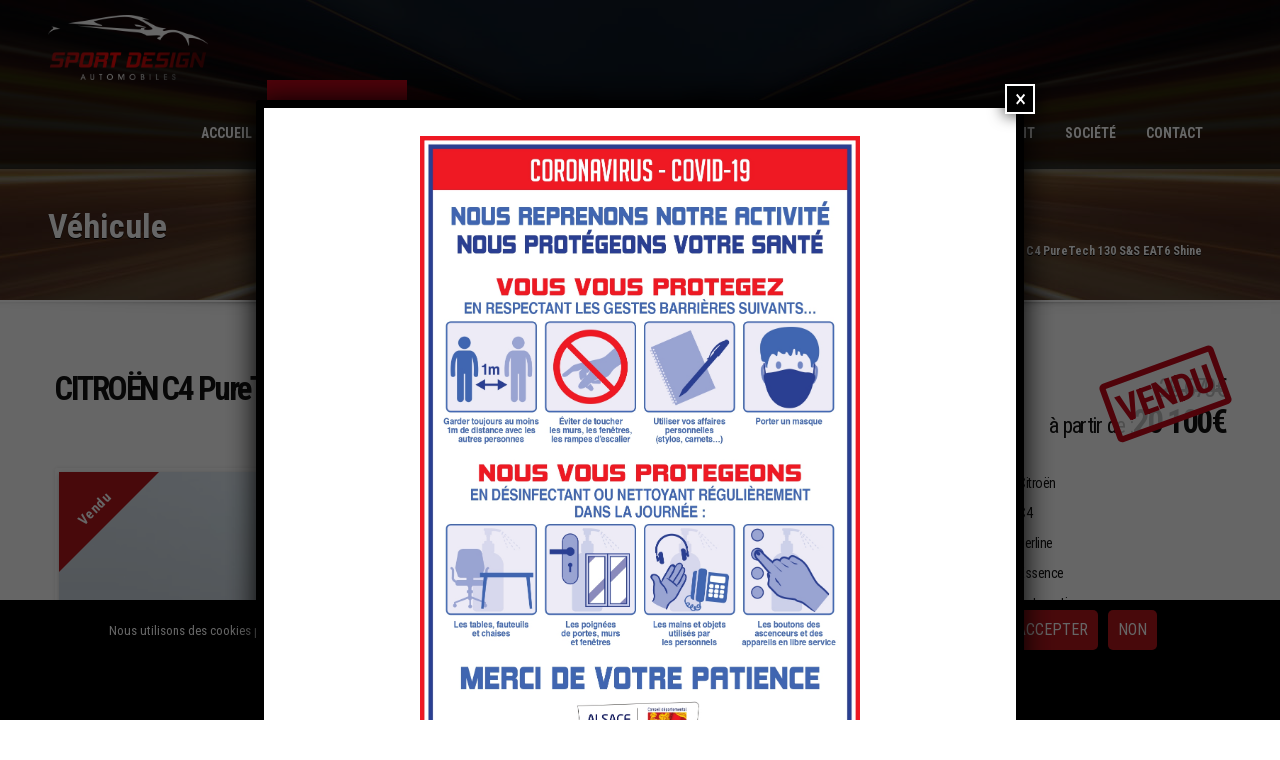

--- FILE ---
content_type: text/html; charset=UTF-8
request_url: http://sport-design-automobile.fr/vehicules/citroen-c4-puretech-130-ss-eat6-shine/
body_size: 22125
content:
<!doctype html>
<html lang="fr-FR" class="no-js">
<head>
    <meta charset="UTF-8">
    <title>CITROËN C4 PureTech 130 S&#038;S EAT6 Shine  |  Sport Design Automobiles</title>

	
    <meta http-equiv="X-UA-Compatible" content="IE=edge"/>
    <meta name="viewport" content="width=device-width, initial-scale=1.0">
	                <meta name="description" content="Concession automobile à Colmar">
			
	<meta property="og:image" content="http://sport-design-automobile.fr/wp-content/uploads/2018/02/111-1.png" />
	<meta name='robots' content='max-image-preview:large' />
<link rel='dns-prefetch' href='//www.google.com' />
<link rel='dns-prefetch' href='//www.googletagmanager.com' />
<link rel='dns-prefetch' href='//fonts.googleapis.com' />
<link rel="alternate" type="application/rss+xml" title="Sport Design Automobiles &raquo; Flux" href="http://sport-design-automobile.fr/feed/" />
<link rel="alternate" type="application/rss+xml" title="Sport Design Automobiles &raquo; Flux des commentaires" href="http://sport-design-automobile.fr/comments/feed/" />
<script type="text/javascript">
/* <![CDATA[ */
window._wpemojiSettings = {"baseUrl":"https:\/\/s.w.org\/images\/core\/emoji\/15.0.3\/72x72\/","ext":".png","svgUrl":"https:\/\/s.w.org\/images\/core\/emoji\/15.0.3\/svg\/","svgExt":".svg","source":{"concatemoji":"http:\/\/sport-design-automobile.fr\/wp-includes\/js\/wp-emoji-release.min.js?ver=6.6.4"}};
/*! This file is auto-generated */
!function(i,n){var o,s,e;function c(e){try{var t={supportTests:e,timestamp:(new Date).valueOf()};sessionStorage.setItem(o,JSON.stringify(t))}catch(e){}}function p(e,t,n){e.clearRect(0,0,e.canvas.width,e.canvas.height),e.fillText(t,0,0);var t=new Uint32Array(e.getImageData(0,0,e.canvas.width,e.canvas.height).data),r=(e.clearRect(0,0,e.canvas.width,e.canvas.height),e.fillText(n,0,0),new Uint32Array(e.getImageData(0,0,e.canvas.width,e.canvas.height).data));return t.every(function(e,t){return e===r[t]})}function u(e,t,n){switch(t){case"flag":return n(e,"\ud83c\udff3\ufe0f\u200d\u26a7\ufe0f","\ud83c\udff3\ufe0f\u200b\u26a7\ufe0f")?!1:!n(e,"\ud83c\uddfa\ud83c\uddf3","\ud83c\uddfa\u200b\ud83c\uddf3")&&!n(e,"\ud83c\udff4\udb40\udc67\udb40\udc62\udb40\udc65\udb40\udc6e\udb40\udc67\udb40\udc7f","\ud83c\udff4\u200b\udb40\udc67\u200b\udb40\udc62\u200b\udb40\udc65\u200b\udb40\udc6e\u200b\udb40\udc67\u200b\udb40\udc7f");case"emoji":return!n(e,"\ud83d\udc26\u200d\u2b1b","\ud83d\udc26\u200b\u2b1b")}return!1}function f(e,t,n){var r="undefined"!=typeof WorkerGlobalScope&&self instanceof WorkerGlobalScope?new OffscreenCanvas(300,150):i.createElement("canvas"),a=r.getContext("2d",{willReadFrequently:!0}),o=(a.textBaseline="top",a.font="600 32px Arial",{});return e.forEach(function(e){o[e]=t(a,e,n)}),o}function t(e){var t=i.createElement("script");t.src=e,t.defer=!0,i.head.appendChild(t)}"undefined"!=typeof Promise&&(o="wpEmojiSettingsSupports",s=["flag","emoji"],n.supports={everything:!0,everythingExceptFlag:!0},e=new Promise(function(e){i.addEventListener("DOMContentLoaded",e,{once:!0})}),new Promise(function(t){var n=function(){try{var e=JSON.parse(sessionStorage.getItem(o));if("object"==typeof e&&"number"==typeof e.timestamp&&(new Date).valueOf()<e.timestamp+604800&&"object"==typeof e.supportTests)return e.supportTests}catch(e){}return null}();if(!n){if("undefined"!=typeof Worker&&"undefined"!=typeof OffscreenCanvas&&"undefined"!=typeof URL&&URL.createObjectURL&&"undefined"!=typeof Blob)try{var e="postMessage("+f.toString()+"("+[JSON.stringify(s),u.toString(),p.toString()].join(",")+"));",r=new Blob([e],{type:"text/javascript"}),a=new Worker(URL.createObjectURL(r),{name:"wpTestEmojiSupports"});return void(a.onmessage=function(e){c(n=e.data),a.terminate(),t(n)})}catch(e){}c(n=f(s,u,p))}t(n)}).then(function(e){for(var t in e)n.supports[t]=e[t],n.supports.everything=n.supports.everything&&n.supports[t],"flag"!==t&&(n.supports.everythingExceptFlag=n.supports.everythingExceptFlag&&n.supports[t]);n.supports.everythingExceptFlag=n.supports.everythingExceptFlag&&!n.supports.flag,n.DOMReady=!1,n.readyCallback=function(){n.DOMReady=!0}}).then(function(){return e}).then(function(){var e;n.supports.everything||(n.readyCallback(),(e=n.source||{}).concatemoji?t(e.concatemoji):e.wpemoji&&e.twemoji&&(t(e.twemoji),t(e.wpemoji)))}))}((window,document),window._wpemojiSettings);
/* ]]> */
</script>
<style id='wp-emoji-styles-inline-css' type='text/css'>

	img.wp-smiley, img.emoji {
		display: inline !important;
		border: none !important;
		box-shadow: none !important;
		height: 1em !important;
		width: 1em !important;
		margin: 0 0.07em !important;
		vertical-align: -0.1em !important;
		background: none !important;
		padding: 0 !important;
	}
</style>
<link rel='stylesheet' id='wp-block-library-css' href='http://sport-design-automobile.fr/wp-includes/css/dist/block-library/style.min.css?ver=6.6.4' type='text/css' media='all' />
<style id='classic-theme-styles-inline-css' type='text/css'>
/*! This file is auto-generated */
.wp-block-button__link{color:#fff;background-color:#32373c;border-radius:9999px;box-shadow:none;text-decoration:none;padding:calc(.667em + 2px) calc(1.333em + 2px);font-size:1.125em}.wp-block-file__button{background:#32373c;color:#fff;text-decoration:none}
</style>
<style id='global-styles-inline-css' type='text/css'>
:root{--wp--preset--aspect-ratio--square: 1;--wp--preset--aspect-ratio--4-3: 4/3;--wp--preset--aspect-ratio--3-4: 3/4;--wp--preset--aspect-ratio--3-2: 3/2;--wp--preset--aspect-ratio--2-3: 2/3;--wp--preset--aspect-ratio--16-9: 16/9;--wp--preset--aspect-ratio--9-16: 9/16;--wp--preset--color--black: #000000;--wp--preset--color--cyan-bluish-gray: #abb8c3;--wp--preset--color--white: #ffffff;--wp--preset--color--pale-pink: #f78da7;--wp--preset--color--vivid-red: #cf2e2e;--wp--preset--color--luminous-vivid-orange: #ff6900;--wp--preset--color--luminous-vivid-amber: #fcb900;--wp--preset--color--light-green-cyan: #7bdcb5;--wp--preset--color--vivid-green-cyan: #00d084;--wp--preset--color--pale-cyan-blue: #8ed1fc;--wp--preset--color--vivid-cyan-blue: #0693e3;--wp--preset--color--vivid-purple: #9b51e0;--wp--preset--gradient--vivid-cyan-blue-to-vivid-purple: linear-gradient(135deg,rgba(6,147,227,1) 0%,rgb(155,81,224) 100%);--wp--preset--gradient--light-green-cyan-to-vivid-green-cyan: linear-gradient(135deg,rgb(122,220,180) 0%,rgb(0,208,130) 100%);--wp--preset--gradient--luminous-vivid-amber-to-luminous-vivid-orange: linear-gradient(135deg,rgba(252,185,0,1) 0%,rgba(255,105,0,1) 100%);--wp--preset--gradient--luminous-vivid-orange-to-vivid-red: linear-gradient(135deg,rgba(255,105,0,1) 0%,rgb(207,46,46) 100%);--wp--preset--gradient--very-light-gray-to-cyan-bluish-gray: linear-gradient(135deg,rgb(238,238,238) 0%,rgb(169,184,195) 100%);--wp--preset--gradient--cool-to-warm-spectrum: linear-gradient(135deg,rgb(74,234,220) 0%,rgb(151,120,209) 20%,rgb(207,42,186) 40%,rgb(238,44,130) 60%,rgb(251,105,98) 80%,rgb(254,248,76) 100%);--wp--preset--gradient--blush-light-purple: linear-gradient(135deg,rgb(255,206,236) 0%,rgb(152,150,240) 100%);--wp--preset--gradient--blush-bordeaux: linear-gradient(135deg,rgb(254,205,165) 0%,rgb(254,45,45) 50%,rgb(107,0,62) 100%);--wp--preset--gradient--luminous-dusk: linear-gradient(135deg,rgb(255,203,112) 0%,rgb(199,81,192) 50%,rgb(65,88,208) 100%);--wp--preset--gradient--pale-ocean: linear-gradient(135deg,rgb(255,245,203) 0%,rgb(182,227,212) 50%,rgb(51,167,181) 100%);--wp--preset--gradient--electric-grass: linear-gradient(135deg,rgb(202,248,128) 0%,rgb(113,206,126) 100%);--wp--preset--gradient--midnight: linear-gradient(135deg,rgb(2,3,129) 0%,rgb(40,116,252) 100%);--wp--preset--font-size--small: 13px;--wp--preset--font-size--medium: 20px;--wp--preset--font-size--large: 36px;--wp--preset--font-size--x-large: 42px;--wp--preset--spacing--20: 0.44rem;--wp--preset--spacing--30: 0.67rem;--wp--preset--spacing--40: 1rem;--wp--preset--spacing--50: 1.5rem;--wp--preset--spacing--60: 2.25rem;--wp--preset--spacing--70: 3.38rem;--wp--preset--spacing--80: 5.06rem;--wp--preset--shadow--natural: 6px 6px 9px rgba(0, 0, 0, 0.2);--wp--preset--shadow--deep: 12px 12px 50px rgba(0, 0, 0, 0.4);--wp--preset--shadow--sharp: 6px 6px 0px rgba(0, 0, 0, 0.2);--wp--preset--shadow--outlined: 6px 6px 0px -3px rgba(255, 255, 255, 1), 6px 6px rgba(0, 0, 0, 1);--wp--preset--shadow--crisp: 6px 6px 0px rgba(0, 0, 0, 1);}:where(.is-layout-flex){gap: 0.5em;}:where(.is-layout-grid){gap: 0.5em;}body .is-layout-flex{display: flex;}.is-layout-flex{flex-wrap: wrap;align-items: center;}.is-layout-flex > :is(*, div){margin: 0;}body .is-layout-grid{display: grid;}.is-layout-grid > :is(*, div){margin: 0;}:where(.wp-block-columns.is-layout-flex){gap: 2em;}:where(.wp-block-columns.is-layout-grid){gap: 2em;}:where(.wp-block-post-template.is-layout-flex){gap: 1.25em;}:where(.wp-block-post-template.is-layout-grid){gap: 1.25em;}.has-black-color{color: var(--wp--preset--color--black) !important;}.has-cyan-bluish-gray-color{color: var(--wp--preset--color--cyan-bluish-gray) !important;}.has-white-color{color: var(--wp--preset--color--white) !important;}.has-pale-pink-color{color: var(--wp--preset--color--pale-pink) !important;}.has-vivid-red-color{color: var(--wp--preset--color--vivid-red) !important;}.has-luminous-vivid-orange-color{color: var(--wp--preset--color--luminous-vivid-orange) !important;}.has-luminous-vivid-amber-color{color: var(--wp--preset--color--luminous-vivid-amber) !important;}.has-light-green-cyan-color{color: var(--wp--preset--color--light-green-cyan) !important;}.has-vivid-green-cyan-color{color: var(--wp--preset--color--vivid-green-cyan) !important;}.has-pale-cyan-blue-color{color: var(--wp--preset--color--pale-cyan-blue) !important;}.has-vivid-cyan-blue-color{color: var(--wp--preset--color--vivid-cyan-blue) !important;}.has-vivid-purple-color{color: var(--wp--preset--color--vivid-purple) !important;}.has-black-background-color{background-color: var(--wp--preset--color--black) !important;}.has-cyan-bluish-gray-background-color{background-color: var(--wp--preset--color--cyan-bluish-gray) !important;}.has-white-background-color{background-color: var(--wp--preset--color--white) !important;}.has-pale-pink-background-color{background-color: var(--wp--preset--color--pale-pink) !important;}.has-vivid-red-background-color{background-color: var(--wp--preset--color--vivid-red) !important;}.has-luminous-vivid-orange-background-color{background-color: var(--wp--preset--color--luminous-vivid-orange) !important;}.has-luminous-vivid-amber-background-color{background-color: var(--wp--preset--color--luminous-vivid-amber) !important;}.has-light-green-cyan-background-color{background-color: var(--wp--preset--color--light-green-cyan) !important;}.has-vivid-green-cyan-background-color{background-color: var(--wp--preset--color--vivid-green-cyan) !important;}.has-pale-cyan-blue-background-color{background-color: var(--wp--preset--color--pale-cyan-blue) !important;}.has-vivid-cyan-blue-background-color{background-color: var(--wp--preset--color--vivid-cyan-blue) !important;}.has-vivid-purple-background-color{background-color: var(--wp--preset--color--vivid-purple) !important;}.has-black-border-color{border-color: var(--wp--preset--color--black) !important;}.has-cyan-bluish-gray-border-color{border-color: var(--wp--preset--color--cyan-bluish-gray) !important;}.has-white-border-color{border-color: var(--wp--preset--color--white) !important;}.has-pale-pink-border-color{border-color: var(--wp--preset--color--pale-pink) !important;}.has-vivid-red-border-color{border-color: var(--wp--preset--color--vivid-red) !important;}.has-luminous-vivid-orange-border-color{border-color: var(--wp--preset--color--luminous-vivid-orange) !important;}.has-luminous-vivid-amber-border-color{border-color: var(--wp--preset--color--luminous-vivid-amber) !important;}.has-light-green-cyan-border-color{border-color: var(--wp--preset--color--light-green-cyan) !important;}.has-vivid-green-cyan-border-color{border-color: var(--wp--preset--color--vivid-green-cyan) !important;}.has-pale-cyan-blue-border-color{border-color: var(--wp--preset--color--pale-cyan-blue) !important;}.has-vivid-cyan-blue-border-color{border-color: var(--wp--preset--color--vivid-cyan-blue) !important;}.has-vivid-purple-border-color{border-color: var(--wp--preset--color--vivid-purple) !important;}.has-vivid-cyan-blue-to-vivid-purple-gradient-background{background: var(--wp--preset--gradient--vivid-cyan-blue-to-vivid-purple) !important;}.has-light-green-cyan-to-vivid-green-cyan-gradient-background{background: var(--wp--preset--gradient--light-green-cyan-to-vivid-green-cyan) !important;}.has-luminous-vivid-amber-to-luminous-vivid-orange-gradient-background{background: var(--wp--preset--gradient--luminous-vivid-amber-to-luminous-vivid-orange) !important;}.has-luminous-vivid-orange-to-vivid-red-gradient-background{background: var(--wp--preset--gradient--luminous-vivid-orange-to-vivid-red) !important;}.has-very-light-gray-to-cyan-bluish-gray-gradient-background{background: var(--wp--preset--gradient--very-light-gray-to-cyan-bluish-gray) !important;}.has-cool-to-warm-spectrum-gradient-background{background: var(--wp--preset--gradient--cool-to-warm-spectrum) !important;}.has-blush-light-purple-gradient-background{background: var(--wp--preset--gradient--blush-light-purple) !important;}.has-blush-bordeaux-gradient-background{background: var(--wp--preset--gradient--blush-bordeaux) !important;}.has-luminous-dusk-gradient-background{background: var(--wp--preset--gradient--luminous-dusk) !important;}.has-pale-ocean-gradient-background{background: var(--wp--preset--gradient--pale-ocean) !important;}.has-electric-grass-gradient-background{background: var(--wp--preset--gradient--electric-grass) !important;}.has-midnight-gradient-background{background: var(--wp--preset--gradient--midnight) !important;}.has-small-font-size{font-size: var(--wp--preset--font-size--small) !important;}.has-medium-font-size{font-size: var(--wp--preset--font-size--medium) !important;}.has-large-font-size{font-size: var(--wp--preset--font-size--large) !important;}.has-x-large-font-size{font-size: var(--wp--preset--font-size--x-large) !important;}
:where(.wp-block-post-template.is-layout-flex){gap: 1.25em;}:where(.wp-block-post-template.is-layout-grid){gap: 1.25em;}
:where(.wp-block-columns.is-layout-flex){gap: 2em;}:where(.wp-block-columns.is-layout-grid){gap: 2em;}
:root :where(.wp-block-pullquote){font-size: 1.5em;line-height: 1.6;}
</style>
<link rel='stylesheet' id='font-awesomemin-css' href='http://sport-design-automobile.fr/wp-content/plugins/automotive/css/font-awesome.min.css?ver=12.2' type='text/css' media='all' />
<link rel='stylesheet' id='jquery-css' href='http://sport-design-automobile.fr/wp-content/plugins/automotive/css/jquery-ui.css?ver=12.2' type='text/css' media='all' />
<link rel='stylesheet' id='bootstrap-css' href='http://sport-design-automobile.fr/wp-content/plugins/automotive/css/bootstrap.min.css?ver=12.2' type='text/css' media='all' />
<link rel='stylesheet' id='css-animate-css' href='http://sport-design-automobile.fr/wp-content/plugins/automotive/css/animate.min.css?ver=12.2' type='text/css' media='all' />
<link rel='stylesheet' id='flexslider-css' href='http://sport-design-automobile.fr/wp-content/plugins/js_composer/assets/lib/bower/flexslider/flexslider.min.css?ver=5.4.5' type='text/css' media='all' />
<link rel='stylesheet' id='jqueryselectbox-css' href='http://sport-design-automobile.fr/wp-content/plugins/automotive/css/jquery.selectbox.css?ver=12.2' type='text/css' media='all' />
<link rel='stylesheet' id='print-style-css' href='http://sport-design-automobile.fr/wp-content/plugins/automotive/css/print.css?ver=12.2' type='text/css' media='print' />
<link rel='stylesheet' id='listing_style-css' href='http://sport-design-automobile.fr/wp-content/plugins/automotive/css/listing_style.css?ver=12.2' type='text/css' media='all' />
<style id='listing_style-inline-css' type='text/css'>
.angled_badge.vendu:before { border-color: rgba(0, 0, 0, 0) #b4171d rgba(0, 0, 0, 0); }
.listing-slider .angled_badge.vendu:before { border-color: #b4171d rgba(0, 0, 0, 0); }
.listing-slider .angled_badge.vendu span, .angled_badge.vendu span { color: #ffffff; }

.angled_badge.nouveaute:before { border-color: rgba(0, 0, 0, 0) #dd3333 rgba(0, 0, 0, 0); }
.listing-slider .angled_badge.nouveaute:before { border-color: #dd3333 rgba(0, 0, 0, 0); }
.listing-slider .angled_badge.nouveaute span, .angled_badge.nouveaute span { color: #000000; }


</style>
<link rel='stylesheet' id='listing_mobile-css' href='http://sport-design-automobile.fr/wp-content/plugins/automotive/css/mobile.css?ver=12.2' type='text/css' media='all' />
<link rel='stylesheet' id='jqueryfancybox-css' href='http://sport-design-automobile.fr/wp-content/plugins/automotive/css/jquery.fancybox.css?ver=12.2' type='text/css' media='all' />
<link rel='stylesheet' id='listing_shortcodes-css' href='http://sport-design-automobile.fr/wp-content/plugins/automotive/css/shortcodes.css?ver=12.2' type='text/css' media='all' />
<link rel='stylesheet' id='ts-css' href='http://sport-design-automobile.fr/wp-content/plugins/automotive/css/ts.css?ver=12.2' type='text/css' media='all' />
<link rel='stylesheet' id='contact-form-7-css' href='http://sport-design-automobile.fr/wp-content/plugins/contact-form-7/includes/css/styles.css?ver=5.0.4' type='text/css' media='all' />
<link rel='stylesheet' id='cookie-notice-front-css' href='http://sport-design-automobile.fr/wp-content/plugins/cookie-notice/css/front.min.css?ver=6.6.4' type='text/css' media='all' />
<link rel='stylesheet' id='rs-plugin-settings-css' href='http://sport-design-automobile.fr/wp-content/plugins/revslider/public/assets/css/settings.css?ver=5.4.6.4' type='text/css' media='all' />
<style id='rs-plugin-settings-inline-css' type='text/css'>
#rs-demo-id {}
</style>
<link rel='stylesheet' id='style-css' href='http://sport-design-automobile.fr/wp-content/themes/automotive/css/style.css?ver=4.0' type='text/css' media='all' />
<style id='style-inline-css' type='text/css'>
a,a:hover,a:focus,.firstcharacter,.list-info span.text-red,.car-block-wrap h4 a,.welcome-wrap h4,.small-block:hover h4,.small-block:hover a i,.recent-vehicles .scroller_title,.flip .card .back i.button_icon:hover:before,.about-us h3,.blog-container h3,.blog-post h3,.side-content h3,.services h3,.list_faq ul li.active a,.list_faq ul li a:hover,.right_faq .side-widget h3,.side-content .side-blog strong,.side-content .list ul li span,.main_pricing h3 b,#features ul li .fa-li,.left_inventory h2,.side-content .list h3,.side-content .financing_calculator h3,.left_inventory h2,.side-content .list h3,.side-content .financing_calculator h3,.featured-service h2,.featured-service h2 strong,.detail-service h2,.detail-service h2 strong,.find_team h2,.find_team h2,.find_team h2,.our_inventory h4,.our_inventory span,.year_wrapper span,.right_site_job .project_details ul li i,.read-more a,.comment-data .comment-author a,.find_map h2,.information_head h3,.address ul li span.compayWeb_color,.comparison-container .car-detail .option-tick-list ul li:before,.detail-service .details h5:before,.services .right-content ul li:before,.alternate-font,.left_inventory h3,.no_footer .logo-footer a span,.page-content h3,.page-content h4,.page-content .small-block:hover h4,.pricing_table .main_pricing .inside span.amt,.pricing_table .main_pricing .inside span.sub1,.wp_page .page-content h2,.detail-service .details h5 i,body ul.shortcode.type-checkboxes li i,.comments h3#comments-number,body.woocommerce div.product p.price{color:#b4171d}
.pagination>li>a:hover,.pagination>li>span:hover,.pagination>li>a:focus,.pagination>li>span:focus,.woocommerce nav.woocommerce-pagination ul li a:hover,.woocommerce nav.woocommerce-pagination ul li a:focus,.progressbar .progress .progress-bar-danger,.bottom-header .navbar-default .navbar-nav>.active>a,.bottom-header .navbar-default .navbar-nav>.active>a:hover,.bottom-header .navbar-default .navbar-nav>.active>a:focus,.bottom-header .navbar-default .navbar-nav> li> a:hover,header .nav .open>a,header .nav .open>a:hover,header .nav .open>a:focus,header .navbar-default .navbar-nav>.open>a,header .navbar-default .navbar-nav>.open>a:hover,header .navbar-default .navbar-nav>.open>a:focus,.dropdown-menu>li>a:hover,.dropdown-menu>li>a:focus,.dropdown-menu>.active>a,.dropdown-menu>.active>a:hover,.dropdown-menu>.active>a:focus,.navbar-default .navbar-nav .open .dropdown-menu>.active>a,.navbar-default .navbar-nav .open .dropdown-menu>.active>a:hover,.car-block:hover .car-block-bottom,.controls .left-arrow:hover,.controls .right-arrow:hover,.back_to_top:hover,.flip .card .back,.description-accordion .panel-title a:after,.comparison-container .comparison-header,.featured-service .featured:hover,.featured-service .featured .caption,.flexslider2 .flex-direction-nav li a:hover,.default-btn,.default-btn:hover,.default-btn:focus,.form-element input[type=submit],.side-content form input[type=submit],.side-content form input[type=submit]:hover,input[type="reset"],input[type="reset"]:hover,input[type="submit"],input[type="button"],input[type="submit"]:hover,input[type="button"]:hover,.btn-inventory,.btn-inventory:hover,.comparison-footer input[type="submit"],.comparison-footer input[type="button"],.comparison-footer input[type="submit"]:active,.comparison-footer input[type="button"]:active,.leave-comments form input[type=submit],.leave-comments form input[type=submit]:active,.choose-list ul li:before,.current_page_parent,a.button-link{background:#b4171d;background-color:#b4171d}
#wp-calendar td#today,body ul.shortcode li .red_box,button,.pricing_table .pricing-header,.featured:hover,button:hover,.arrow1 a:hover,.arrow2 a:hover,.arrow3 a:hover,.woocommerce a.button.alt:hover,.woocommerce button.button.alt:hover,.woocommerce input.button.alt:hover,.woocommerce #respond input#submit.alt:hover,.woocommerce #content input.button.alt:hover,.woocommerce-page a.button.alt:hover,.woocommerce-page button.button.alt:hover,.woocommerce-page input.button.alt:hover,.woocommerce-page #respond input#submit.alt:hover,.woocommerce-page #content input.button.alt:hover,.woocommerce a.button:hover,.woocommerce button.button:hover,.woocommerce input.button:hover,.woocommerce #respond input#submit:hover,.woocommerce #content input.button:hover,.woocommerce-page a.button:hover,.woocommerce-page button.button:hover,.woocommerce-page input.button:hover,.woocommerce-page #respond input#submit:hover,.woocommerce-page #content input.button:hover,.woocommerce button.button.alt.disabled,.woocommerce-page button.button.alt.disabled,.woocommerce button.button.alt.disabled:hover,.woocommerce #respond input#submit,.woocommerce a.button,.woocommerce button.button,.woocommerce input.button{background-color:#b4171d}
.post-entry blockquote{border-left-color:#b4171d}
.angled_badge.theme_color:before{border-left-color:#b4171d;border-right-color:#b4171d}
.listing-slider .angled_badge.theme_color:before{border-color:#b4171d rgba(0,0,0,0)}
.woocommerce div.product .woocommerce-tabs ul.tabs li.active{border-color:#b4171d}
body,p,table,ul,li,.theme_font,.textwidget,.recent-vehicles p,.post-entry table,.icon_address p,.list_faq ul li a,.list-info p,.blog-list span,.blog-content strong,.post-entry,.pricing_table .category_pricing ul li,.inventory-heading em,body ul.shortcode.type-checkboxes li,.about-us p,.blog-container p,.blog-post p,.address ul li strong,.address ul li span{font-family:Roboto Condensed;font-size:14px;color:#131313;line-height:24px;font-weight:400}
.small-block h4,.page-content .small-block h4,.small-block a,page-template-404 .error,.content h2.error,.content h2.error i.exclamation,.blog-list h4,.page-content .blog-list h4,.panel-heading .panel-title>a,.wp_page .page-content h2,.featured-service .featured h5,.detail-service .details h5,.name_post h4,.page-content .name_post h4,.portfolioContainer .box>div>span,.blog-content .page-content ul li,.comments > ul >li,.blog-content .page-content ul li a,.portfolioContainer .mix .box a,.project_wrapper h4.related_project_head,.post-entry span.tags a,.post-entry span.tags,.side-content .list ul li,.wp_page .page-content h2 a,.blog-content .post-entry h5,.blog-content h2,.address ul li i,.address ul li strong,.address ul li span,.icon_address p i,.listing-view ul.ribbon-item li a,.select-wrapper span.sort-by,.inventory-heading h2,.inventory-heading span,.inventory-heading .text-right h2,.woocommerce div.product .product_title,.woocommerce #content div.product .product_title,.woocommerce-page div.product .product_title,.woocommerce-page #content div.product .product_title,.woocommerce ul.products li.product .price,.woocommerce-page ul.products li.product .price,.woocommerce-page div.product p.price,.woocommerce div.product p.price,.woocommerce div.product .product_title,.woocommerce #content div.product .product_title,.woocommerce-page div.product .product_title,.woocommerce-page #content div.product .product_title,.parallax_parent .parallax_scroll h4{color:#131313}.recent-vehicles .scroller_title{font-family:Roboto Condensed}
header .bottom-header .navbar-default .navbar-brand .logo .primary_text,.no_footer .logo-footer a h2,.logo-footer a h2{font-family:Yellowtail;font-size:40px;color:#FFF;line-height:20px}
header .bottom-header .navbar-default .navbar-brand .logo .secondary_text,.no_footer .logo-footer a span,.logo-footer a span{font-family:Open Sans;font-size:12px;color:#FFF;line-height:20px}
header.affix .bottom-header .navbar-default .navbar-brand .logo .primary_text{font-size:34px;line-height:20px;margin-bottom:0}
header.affix .bottom-header .navbar-default .navbar-brand .logo .secondary_text{font-size:8px;line-height:20px}
a{color:#b4171d}
a:hover{color:#991418}
a:active{color:#991418}
footer a{color:#ffffff}
footer a:hover{color:#cccccc}
footer a:active{color:#cccccc}
.menu-main-menu-container ul li{font-size:14px;font-weight:700}
.menu-main-menu-container ul li,body header .bottom-header .navbar-default .navbar-nav>li>a{font-family:Roboto Condensed;font-weight:700;font-size:14px}
.navbar .navbar-nav li .dropdown-menu>li>a,.dropdown .dropdown-menu li.dropdown .dropdown-menu>li>a{font-family:Roboto Condensed;font-weight:;font-size:13px}
h1,.page-content h1{font-family:Roboto Condensed;font-size:72px;color:#2D2D2D;line-height:80px;font-weight:400}
h2,.page-content h2,.wp_page .page-content h2{font-family:Roboto Condensed;font-size:32px;color:#2D2D2D;line-height:32px;font-weight:}
h3,.page-content h3,.side-content .financing_calculator h3{font-family:Roboto Condensed;font-size:22px;color:#c7081b;line-height:22px;font-weight:}
h4,.page-content h4{font-family:Roboto Condensed;font-size:24px;color:#C7081B;line-height:26px;font-weight:400}
h5,.page-content h5,.detail-service .details h5{font-family:Roboto Condensed;font-size:20px;color:#2D2D2D;line-height:22px;font-weight:400}
h6,.page-content h6{font-family:Roboto Condensed;font-size:16px;color:#2D2D2D;line-height:17px;font-weight:400}
@media only screen and (max-width:767px){body .header_rev_slider_container{margin-top:98px !important}}@media (max-width:768px){header .toolbar .row ul li.toolbar_login{display:none}
header .toolbar .row ul li.toolbar_language{display:none}
header .toolbar .row ul li.toolbar_cart{display:none}
header .toolbar .row ul li.toolbar_search{display:none}
header .toolbar .row ul li.toolbar_phone{display:none}
header .toolbar .row ul li.toolbar_address{display:none}}
button,button.btn,a.button-link,a.button,.button,button.button,#respond .form-submit input{border-radius:0 !important}@media (max-width:767px){.navbar-header{float:none}
.navbar-toggle{display:block}
body header .bottom-header .navbar-collapse{border-top:1px solid transparent;box-shadow:none;margin-left:-15px;margin-right:-15px}
.navbar-collapse.collapse{display:none!important}
.navbar-nav{float:none!important;margin:7.5px -15px}
.navbar-nav>li{float:none}
.navbar-nav>li>a{padding-top:10px;padding-bottom:10px}
body header.no_header_resize_mobile.affix .bottom-header .navbar-default .navbar-brand{height:75px}
body header.no_header_resize_mobile.affix .bottom-header .navbar-default .navbar-brand .logo .primary_text{font-size:40px;margin-bottom:10px;margin-top:3px}
body header.no_header_resize_mobile.affix .bottom-header .navbar-default .navbar-brand .logo .secondary_text{font-size:12px}
body .mobile_dropdown_menu{display:block}
body .fullsize_menu{display:none}
body header .bottom-header .container{width:100%}
body .navbar-nav .open .dropdown-menu{position:static;float:none;width:auto;margin-top:0;background-color:transparent;border:0;-webkit-box-shadow:none;box-shadow:none}
body .navbar-default .navbar-collapse .navbar-nav > li > a{padding:13px 15px 8px 15px}
body .affix .container .navbar .navbar-collapse .navbar-nav > li > a{padding:18px 9px 18px 10px !important}
body header .bottom-header .navbar-nav{float:none !important}
body header .bottom-header .navbar-default .navbar-brand{padding:15px 0 0 15px}
body header .navbar-default .navbar-nav>.dropdown>a b.caret,header .navbar-default .navbar-nav .dropdown a b.caret{display:inline-block}
body header .navbar-nav li.dropdown:hover ul.dropdown-menu,header .navbar-nav li.dropdown .dropdown-menu li.dropdown:hover ul.dropdown-menu{display:none}
body header .navbar-nav li.dropdown.open:hover > ul.dropdown-menu{display:block}
body header .navbar-nav li.dropdown.open:hover > ul.dropdown-menu ul{display:none}
body header .bottom-header .navbar-default .navbar-brand .logo .secondary_text{margin-bottom:0}
.navbar-collapse.collapse{height:inherit!important}
.navbar-collapse.collapse.in{display:block!important;height:100%;max-height:100%}
body header .bottom-header .navbar-default .navbar-nav>li>a{padding:4px 11px !important}
body header.no_header_resize_mobile.affix .bottom-header .navbar-default .navbar-nav>li>a{padding:4px 11px !important;line-height:31px;font-size:14px}}@media only screen and (min-width:768px) and (max-width:768px){.navbar-toggle{display:none}
body .mobile_dropdown_menu{display:none}
body .collapse.navbar-collapse{display:block}
body header .bottom-header .navbar-header{float:left}
body header .bottom-header .navbar-nav.fullsize_menu{display:block;float:right !important;margin:0}
body header.no_header_resize_mobile.affix .bottom-header .navbar-default .navbar-brand{height:75px}
body header.no_header_resize_mobile.affix .bottom-header .navbar-default .navbar-brand .logo .primary_text{font-size:40px;margin-bottom:10px;margin-top:3px}
body header.no_header_resize_mobile.affix .bottom-header .navbar-default .navbar-brand .logo .secondary_text{font-size:12px}
body .navbar-default .navbar-collapse .navbar-nav > li > a{padding:13px 15px 8px 15px}
body .affix .container .navbar .navbar-collapse .navbar-nav > li > a{padding:18px 9px 18px 10px !important}
body .menu-main-menu-container ul li{float:left}
body header .bottom-header .navbar-nav{float:none !important}
body header .bottom-header .navbar-default .navbar-brand{padding:15px 0 0 15px}
body header .navbar-nav li.dropdown:hover ul.dropdown-menu,body header .navbar-nav li.dropdown .dropdown-menu li.dropdown:hover ul.dropdown-menu{display:none}
body header .navbar-nav li.dropdown.open:hover > ul.dropdown-menu{display:block}
body header .navbar-nav li.dropdown.open:hover > ul.dropdown-menu ul{display:none}
body header .bottom-header .navbar-default .navbar-brand .logo .secondary_text{margin-bottom:0}
body header .bottom-header .navbar-default .navbar-nav>li>a{font-size:12px;padding:38px 5px 20px 5px !important}
body header .navbar-default .navbar-nav>.dropdown>a b.caret,body header .navbar-default .navbar-nav .dropdown a b.caret{display:none}}
header,.dropdown .dropdown-menu li.dropdown .dropdown-menu,header .navbar-nav.pull-right>li>.dropdown-menu,header .navbar-nav>li>.dropdown-menu{background-color:rgba(0,0,0,0.65)}
.dropdown .dropdown-menu li.dropdown .dropdown-menu,header .navbar-nav.pull-right>li>.dropdown-menu,header .navbar-nav>li>.dropdown-menu{background-color:rgba(0,0,0,0.65)}
.toolbar ul li a,.toolbar .search_box,header .toolbar button,.toolbar ul li i{color:rgba(146,149,150,1)}
.left-none li:hover a,.right-none li:hover a,.left-none li:hover input,.left-none li:hover i.fa,.right-none li:hover i.fa{color:rgba(255,255,255,1)}
.toolbar{background-color:rgba(0,0,0,0.2)}
.bottom-header .navbar-default .navbar-nav>.active>a,header .bottom-header .navbar-default .navbar-nav>li>a,.navbar .navbar-nav li .dropdown-menu>li>a,.dropdown .dropdown-menu li.dropdown .dropdown-menu>li>a,body .navbar-default .navbar-nav .open .dropdown-menu>li>a{color:rgba(255,255,255,1)}
header .bottom-header .navbar-default .navbar-nav>li:hover>a,.navbar .navbar-nav li .dropdown-menu>li:hover>a,.dropdown .dropdown-menu li.dropdown .dropdown-menu>li:hover>a,body .navbar-default .navbar-nav .open .dropdown-menu>li:hover>a{color:rgba(255,255,255,1)}
.bottom-header .navbar-default .navbar-nav> li:hover> a,.bottom-header .navbar-default .navbar-nav>.active>a:hover,.dropdown-menu>li>a:hover,.dropdown-menu>li.active>a:hover{background:rgba(199,8,27,1);background-color:rgba(199,8,27,1)}
header .bottom-header .navbar-default .navbar-nav .active:hover>a{color:rgba(255,255,255,1)}
header .bottom-header .navbar-default .navbar-nav>.active>a,.dropdown-menu>.active>a{background:rgba(199,8,27,1);background-color:rgba(199,8,27,1)}
header .bottom-header .navbar-default .navbar-nav>.active>a{color:rgba(255,255,255,1)}
.navbar-default .navbar-toggle .icon-bar{background-color:rgba(136,136,136,1)}
#secondary-banner{background-color:rgba(0,0,0,1)}
#secondary-banner,#secondary-banner .main-heading,#secondary-banner .secondary-heading-heading{color:rgba(255,255,255,1)}
#secondary-banner{text-shadow:0 1px 0 rgba(0,0,0,1)}
.breadcrumb li,.breadcrumb li a,.breadcrumb>li+li:before{color:rgba(255,255,255,1)}
section.content,.car-block-wrap,.welcome-wrap{background-color:rgba(255,255,255,1)}
body input,body select,body textarea,body input[type=text],body textarea[name=message],body input[type=email],input.form-control,input[type=search],.side-content .financing_calculator table tr td input.number{background-color:rgba(255,255,255,1)}
body input,body select,body textarea,input.form-control,select.form-control,textarea.form-control,input[type=search],.side-content .financing_calculator table tr td input.number{color:rgba(45,45,45,1)}
.sbHolder,.sbOptions,.sbOptions li:hover{background-color:rgba(247,247,247,1)}
.sbHolder,.sbOptions,a.sbSelector:link,a.sbSelector:visited,a.sbSelector:hover,.sbOptions a:link,.sbOptions a:visited{color:rgba(51,51,51,1)}
footer{background-color:rgba(61,61,61,1)}
footer,footer p,footer .textwidget,footer p,footer li,footer table{color:rgba(255,255,255,1)}
.copyright-wrap{background-color:rgba(47,47,47,1)}
.copyright-wrap,.copyright-wrap p{color:rgba(255,255,255,1)}
body header .navbar-default .navbar-nav .open .dropdown-menu>li>a:focus{background-color:#c7081b;}
</style>
<link rel='stylesheet' id='mobile-css' href='http://sport-design-automobile.fr/wp-content/themes/automotive/css/mobile.css?ver=4.0' type='text/css' media='all' />
<link rel='stylesheet' id='wp-css' href='http://sport-design-automobile.fr/wp-content/themes/automotive/css/wp.css?ver=4.0' type='text/css' media='all' />
<link rel='stylesheet' id='social-likes-css' href='http://sport-design-automobile.fr/wp-content/plugins/automotive/css/social-likes.css?ver=12.2' type='text/css' media='all' />
<link rel='stylesheet' id='child-style-css' href='http://sport-design-automobile.fr/wp-content/themes/automotive-child/style.css?ver=6.6.4' type='text/css' media='all' />
<link rel='stylesheet' id='popup-maker-site-css' href='http://sport-design-automobile.fr/wp-content/plugins/popup-maker/assets/css/pum-site.min.css?ver=1.20.2' type='text/css' media='all' />
<style id='popup-maker-site-inline-css' type='text/css'>
/* Popup Google Fonts */
@import url('//fonts.googleapis.com/css?family=Montserrat|Acme');

/* Popup Theme 7377: Barre flottante - Bleu léger */
.pum-theme-7377, .pum-theme-floating-bar { background-color: rgba( 255, 255, 255, 0.00 ) } 
.pum-theme-7377 .pum-container, .pum-theme-floating-bar .pum-container { padding: 8px; border-radius: 0px; border: 1px none #000000; box-shadow: 1px 1px 3px 0px rgba( 2, 2, 2, 0.23 ); background-color: rgba( 238, 246, 252, 1.00 ) } 
.pum-theme-7377 .pum-title, .pum-theme-floating-bar .pum-title { color: #505050; text-align: left; text-shadow: 0px 0px 0px rgba( 2, 2, 2, 0.23 ); font-family: inherit; font-weight: 400; font-size: 32px; line-height: 36px } 
.pum-theme-7377 .pum-content, .pum-theme-floating-bar .pum-content { color: #505050; font-family: inherit; font-weight: 400 } 
.pum-theme-7377 .pum-content + .pum-close, .pum-theme-floating-bar .pum-content + .pum-close { position: absolute; height: 18px; width: 18px; left: auto; right: 5px; bottom: auto; top: 50%; padding: 0px; color: #505050; font-family: Sans-Serif; font-weight: 700; font-size: 15px; line-height: 18px; border: 1px solid #505050; border-radius: 15px; box-shadow: 0px 0px 0px 0px rgba( 2, 2, 2, 0.00 ); text-shadow: 0px 0px 0px rgba( 0, 0, 0, 0.00 ); background-color: rgba( 255, 255, 255, 0.00 ); transform: translate(0, -50%) } 

/* Popup Theme 7378: Contenu uniquement - Pour utilisation avec les constructeurs de pages ou l’éditeur de blocs */
.pum-theme-7378, .pum-theme-content-only { background-color: rgba( 0, 0, 0, 0.70 ) } 
.pum-theme-7378 .pum-container, .pum-theme-content-only .pum-container { padding: 0px; border-radius: 0px; border: 1px none #000000; box-shadow: 0px 0px 0px 0px rgba( 2, 2, 2, 0.00 ) } 
.pum-theme-7378 .pum-title, .pum-theme-content-only .pum-title { color: #000000; text-align: left; text-shadow: 0px 0px 0px rgba( 2, 2, 2, 0.23 ); font-family: inherit; font-weight: 400; font-size: 32px; line-height: 36px } 
.pum-theme-7378 .pum-content, .pum-theme-content-only .pum-content { color: #8c8c8c; font-family: inherit; font-weight: 400 } 
.pum-theme-7378 .pum-content + .pum-close, .pum-theme-content-only .pum-content + .pum-close { position: absolute; height: 18px; width: 18px; left: auto; right: 7px; bottom: auto; top: 7px; padding: 0px; color: #000000; font-family: inherit; font-weight: 700; font-size: 20px; line-height: 20px; border: 1px none #ffffff; border-radius: 15px; box-shadow: 0px 0px 0px 0px rgba( 2, 2, 2, 0.00 ); text-shadow: 0px 0px 0px rgba( 0, 0, 0, 0.00 ); background-color: rgba( 255, 255, 255, 0.00 ) } 

/* Popup Theme 1578: Light Box */
.pum-theme-1578, .pum-theme-lightbox { background-color: rgba( 0, 0, 0, 0.60 ) } 
.pum-theme-1578 .pum-container, .pum-theme-lightbox .pum-container { padding: 18px; border-radius: 3px; border: 8px solid #000000; box-shadow: 0px 0px 30px 0px rgba( 2, 2, 2, 1.00 ); background-color: rgba( 255, 255, 255, 1.00 ) } 
.pum-theme-1578 .pum-title, .pum-theme-lightbox .pum-title { color: #000000; text-align: left; text-shadow: 0px 0px 0px rgba( 2, 2, 2, 0.23 ); font-family: inherit; font-size: 32px; line-height: 36px } 
.pum-theme-1578 .pum-content, .pum-theme-lightbox .pum-content { color: #000000; font-family: inherit } 
.pum-theme-1578 .pum-content + .pum-close, .pum-theme-lightbox .pum-content + .pum-close { position: absolute; height: 30px; width: 30px; left: auto; right: -24px; bottom: auto; top: -24px; padding: 0px; color: #ffffff; font-family: inherit; font-size: 24px; line-height: 26px; border: 2px solid #ffffff; border-radius: 30px; box-shadow: 0px 0px 15px 1px rgba( 2, 2, 2, 0.75 ); text-shadow: 0px 0px 0px rgba( 0, 0, 0, 0.23 ); background-color: rgba( 0, 0, 0, 1.00 ) } 

/* Popup Theme 1579: Enterprise Blue */
.pum-theme-1579, .pum-theme-enterprise-blue { background-color: rgba( 0, 0, 0, 0.70 ) } 
.pum-theme-1579 .pum-container, .pum-theme-enterprise-blue .pum-container { padding: 28px; border-radius: 5px; border: 1px none #000000; box-shadow: 0px 10px 25px 4px rgba( 2, 2, 2, 0.50 ); background-color: rgba( 255, 255, 255, 1.00 ) } 
.pum-theme-1579 .pum-title, .pum-theme-enterprise-blue .pum-title { color: #315b7c; text-align: left; text-shadow: 0px 0px 0px rgba( 2, 2, 2, 0.23 ); font-family: inherit; font-size: 34px; line-height: 36px } 
.pum-theme-1579 .pum-content, .pum-theme-enterprise-blue .pum-content { color: #2d2d2d; font-family: inherit } 
.pum-theme-1579 .pum-content + .pum-close, .pum-theme-enterprise-blue .pum-content + .pum-close { position: absolute; height: 28px; width: 28px; left: auto; right: 8px; bottom: auto; top: 8px; padding: 4px; color: #ffffff; font-family: inherit; font-size: 20px; line-height: 20px; border: 1px none #ffffff; border-radius: 42px; box-shadow: 0px 0px 0px 0px rgba( 2, 2, 2, 0.23 ); text-shadow: 0px 0px 0px rgba( 0, 0, 0, 0.23 ); background-color: rgba( 49, 91, 124, 1.00 ) } 

/* Popup Theme 1580: Hello Box */
.pum-theme-1580, .pum-theme-hello-box { background-color: rgba( 0, 0, 0, 0.75 ) } 
.pum-theme-1580 .pum-container, .pum-theme-hello-box .pum-container { padding: 30px; border-radius: 80px; border: 14px solid #81d742; box-shadow: 0px 0px 0px 0px rgba( 2, 2, 2, 0.00 ); background-color: rgba( 255, 255, 255, 1.00 ) } 
.pum-theme-1580 .pum-title, .pum-theme-hello-box .pum-title { color: #2d2d2d; text-align: left; text-shadow: 0px 0px 0px rgba( 2, 2, 2, 0.23 ); font-family: Montserrat; font-size: 32px; line-height: 36px } 
.pum-theme-1580 .pum-content, .pum-theme-hello-box .pum-content { color: #2d2d2d; font-family: inherit } 
.pum-theme-1580 .pum-content + .pum-close, .pum-theme-hello-box .pum-content + .pum-close { position: absolute; height: auto; width: auto; left: auto; right: -30px; bottom: auto; top: -30px; padding: 0px; color: #2d2d2d; font-family: inherit; font-size: 32px; line-height: 28px; border: 1px none #ffffff; border-radius: 28px; box-shadow: 0px 0px 0px 0px rgba( 2, 2, 2, 0.23 ); text-shadow: 0px 0px 0px rgba( 0, 0, 0, 0.23 ); background-color: rgba( 255, 255, 255, 1.00 ) } 

/* Popup Theme 1581: Cutting Edge */
.pum-theme-1581, .pum-theme-cutting-edge { background-color: rgba( 0, 0, 0, 0.50 ) } 
.pum-theme-1581 .pum-container, .pum-theme-cutting-edge .pum-container { padding: 18px; border-radius: 0px; border: 1px none #000000; box-shadow: 0px 10px 25px 0px rgba( 2, 2, 2, 0.50 ); background-color: rgba( 30, 115, 190, 1.00 ) } 
.pum-theme-1581 .pum-title, .pum-theme-cutting-edge .pum-title { color: #ffffff; text-align: left; text-shadow: 0px 0px 0px rgba( 2, 2, 2, 0.23 ); font-family: Sans-Serif; font-size: 26px; line-height: 28px } 
.pum-theme-1581 .pum-content, .pum-theme-cutting-edge .pum-content { color: #ffffff; font-family: inherit } 
.pum-theme-1581 .pum-content + .pum-close, .pum-theme-cutting-edge .pum-content + .pum-close { position: absolute; height: 24px; width: 24px; left: auto; right: 0px; bottom: auto; top: 0px; padding: 0px; color: #1e73be; font-family: inherit; font-size: 32px; line-height: 24px; border: 1px none #ffffff; border-radius: 0px; box-shadow: -1px 1px 1px 0px rgba( 2, 2, 2, 0.10 ); text-shadow: -1px 1px 1px rgba( 0, 0, 0, 0.10 ); background-color: rgba( 238, 238, 34, 1.00 ) } 

/* Popup Theme 1582: Framed Border */
.pum-theme-1582, .pum-theme-framed-border { background-color: rgba( 255, 255, 255, 0.50 ) } 
.pum-theme-1582 .pum-container, .pum-theme-framed-border .pum-container { padding: 18px; border-radius: 0px; border: 20px outset #dd3333; box-shadow: 1px 1px 3px 0px rgba( 2, 2, 2, 0.97 ) inset; background-color: rgba( 255, 251, 239, 1.00 ) } 
.pum-theme-1582 .pum-title, .pum-theme-framed-border .pum-title { color: #000000; text-align: left; text-shadow: 0px 0px 0px rgba( 2, 2, 2, 0.23 ); font-family: inherit; font-size: 32px; line-height: 36px } 
.pum-theme-1582 .pum-content, .pum-theme-framed-border .pum-content { color: #2d2d2d; font-family: inherit } 
.pum-theme-1582 .pum-content + .pum-close, .pum-theme-framed-border .pum-content + .pum-close { position: absolute; height: 20px; width: 20px; left: auto; right: -20px; bottom: auto; top: -20px; padding: 0px; color: #ffffff; font-family: Acme; font-size: 20px; line-height: 20px; border: 1px none #ffffff; border-radius: 0px; box-shadow: 0px 0px 0px 0px rgba( 2, 2, 2, 0.23 ); text-shadow: 0px 0px 0px rgba( 0, 0, 0, 0.23 ); background-color: rgba( 0, 0, 0, 0.55 ) } 

/* Popup Theme 1577: Default Theme */
.pum-theme-1577, .pum-theme-default-theme { background-color: rgba( 255, 255, 255, 1.00 ) } 
.pum-theme-1577 .pum-container, .pum-theme-default-theme .pum-container { padding: 18px; border-radius: 0px; border: 1px none #000000; box-shadow: 1px 1px 3px 0px rgba( 2, 2, 2, 0.23 ); background-color: rgba( 249, 249, 249, 1.00 ) } 
.pum-theme-1577 .pum-title, .pum-theme-default-theme .pum-title { color: #000000; text-align: left; text-shadow: 0px 0px 0px rgba( 2, 2, 2, 0.23 ); font-family: inherit; font-weight: inherit; font-size: 32px; font-style: normal; line-height: 36px } 
.pum-theme-1577 .pum-content, .pum-theme-default-theme .pum-content { color: #8c8c8c; font-family: inherit; font-weight: inherit; font-style: normal } 
.pum-theme-1577 .pum-content + .pum-close, .pum-theme-default-theme .pum-content + .pum-close { position: absolute; height: auto; width: auto; left: auto; right: 0px; bottom: auto; top: 0px; padding: 8px; color: #ffffff; font-family: inherit; font-weight: inherit; font-size: 12px; font-style: normal; line-height: 14px; border: 1px none #ffffff; border-radius: 0px; box-shadow: 0px 0px 0px 0px rgba( 2, 2, 2, 0.23 ); text-shadow: 0px 0px 0px rgba( 0, 0, 0, 0.23 ); background-color: rgba( 0, 183, 205, 1.00 ) } 

#pum-1583 {z-index: 1999999999}

</style>
<link rel='stylesheet' id='redux-google-fonts-automotive_wp-css' href='http://fonts.googleapis.com/css?family=Roboto+Condensed%3A300%2C400%2C700%2C300italic%2C400italic%2C700italic%7CYellowtail%3A400%7COpen+Sans%3A400&#038;subset=latin&#038;ver=1709224739' type='text/css' media='all' />
<script type="text/javascript" src="http://sport-design-automobile.fr/wp-includes/js/jquery/jquery.min.js?ver=3.7.1" id="jquery-core-js"></script>
<script type="text/javascript" src="http://sport-design-automobile.fr/wp-includes/js/jquery/jquery-migrate.min.js?ver=3.4.1" id="jquery-migrate-js"></script>
<script type="text/javascript" src="http://sport-design-automobile.fr/wp-content/plugins/automotive/js/jquery-ui-1.10.3.custom.min.js?ver=12.2" id="jquery_ui-js"></script>
<script type="text/javascript" src="http://sport-design-automobile.fr/wp-content/plugins/automotive/js/waitForImages.js?ver=6.6.4" id="waitForImages-js"></script>
<script type="text/javascript" id="cookie-notice-front-js-extra">
/* <![CDATA[ */
var cnArgs = {"ajaxurl":"http:\/\/sport-design-automobile.fr\/wp-admin\/admin-ajax.php","hideEffect":"slide","onScroll":"no","onScrollOffset":"100","cookieName":"cookie_notice_accepted","cookieValue":"true","cookieTime":"7862400","cookiePath":"\/","cookieDomain":"","redirection":"","cache":"1","refuse":"yes","revoke_cookies":"0","revoke_cookies_opt":"automatic","secure":"0"};
/* ]]> */
</script>
<script type="text/javascript" src="http://sport-design-automobile.fr/wp-content/plugins/cookie-notice/js/front.min.js?ver=1.2.44" id="cookie-notice-front-js"></script>
<script type="text/javascript" src="http://sport-design-automobile.fr/wp-content/plugins/revslider/public/assets/js/jquery.themepunch.tools.min.js?ver=5.4.6.4" id="tp-tools-js"></script>
<script type="text/javascript" src="http://sport-design-automobile.fr/wp-content/plugins/revslider/public/assets/js/jquery.themepunch.revolution.min.js?ver=5.4.6.4" id="revmin-js"></script>
<script type="text/javascript" src="https://www.googletagmanager.com/gtag/js?id=UA-113577413-1&amp;ver=6.6.4" id="auto-external-1-js"></script>
<link rel="https://api.w.org/" href="http://sport-design-automobile.fr/wp-json/" /><link rel="EditURI" type="application/rsd+xml" title="RSD" href="http://sport-design-automobile.fr/xmlrpc.php?rsd" />
<meta name="generator" content="WordPress 6.6.4" />
<link rel="canonical" href="http://sport-design-automobile.fr/vehicules/citroen-c4-puretech-130-ss-eat6-shine/" />
<link rel='shortlink' href='http://sport-design-automobile.fr/?p=693' />
<link rel="alternate" title="oEmbed (JSON)" type="application/json+oembed" href="http://sport-design-automobile.fr/wp-json/oembed/1.0/embed?url=http%3A%2F%2Fsport-design-automobile.fr%2Fvehicules%2Fcitroen-c4-puretech-130-ss-eat6-shine%2F" />
<link rel="alternate" title="oEmbed (XML)" type="text/xml+oembed" href="http://sport-design-automobile.fr/wp-json/oembed/1.0/embed?url=http%3A%2F%2Fsport-design-automobile.fr%2Fvehicules%2Fcitroen-c4-puretech-130-ss-eat6-shine%2F&#038;format=xml" />
<style type="text/css">.recentcomments a{display:inline !important;padding:0 !important;margin:0 !important;}</style><meta name="generator" content="Powered by WPBakery Page Builder - drag and drop page builder for WordPress."/>
<!--[if lte IE 9]><link rel="stylesheet" type="text/css" href="http://sport-design-automobile.fr/wp-content/plugins/js_composer/assets/css/vc_lte_ie9.min.css" media="screen"><![endif]--><meta name="generator" content="Powered by Slider Revolution 5.4.6.4 - responsive, Mobile-Friendly Slider Plugin for WordPress with comfortable drag and drop interface." />
<script type="text/javascript">function setREVStartSize(e){
				try{ var i=jQuery(window).width(),t=9999,r=0,n=0,l=0,f=0,s=0,h=0;					
					if(e.responsiveLevels&&(jQuery.each(e.responsiveLevels,function(e,f){f>i&&(t=r=f,l=e),i>f&&f>r&&(r=f,n=e)}),t>r&&(l=n)),f=e.gridheight[l]||e.gridheight[0]||e.gridheight,s=e.gridwidth[l]||e.gridwidth[0]||e.gridwidth,h=i/s,h=h>1?1:h,f=Math.round(h*f),"fullscreen"==e.sliderLayout){var u=(e.c.width(),jQuery(window).height());if(void 0!=e.fullScreenOffsetContainer){var c=e.fullScreenOffsetContainer.split(",");if (c) jQuery.each(c,function(e,i){u=jQuery(i).length>0?u-jQuery(i).outerHeight(!0):u}),e.fullScreenOffset.split("%").length>1&&void 0!=e.fullScreenOffset&&e.fullScreenOffset.length>0?u-=jQuery(window).height()*parseInt(e.fullScreenOffset,0)/100:void 0!=e.fullScreenOffset&&e.fullScreenOffset.length>0&&(u-=parseInt(e.fullScreenOffset,0))}f=u}else void 0!=e.minHeight&&f<e.minHeight&&(f=e.minHeight);e.c.closest(".rev_slider_wrapper").css({height:f})					
				}catch(d){console.log("Failure at Presize of Slider:"+d)}
			};</script>
<noscript><style type="text/css"> .wpb_animate_when_almost_visible { opacity: 1; }</style></noscript>	<script type='text/javascript'>window.dataLayer = window.dataLayer || [];
  function gtag(){dataLayer.push(arguments);}
  gtag('js', new Date());

  gtag('config', 'UA-113577413-1');</script></head>
<body class="listings-template-default single single-listings postid-693 cookies-not-set chrome wpb-js-composer js-comp-ver-5.4.5 vc_responsive" itemscope itemtype="http://schema.org/WebPage">

<!--Header Start-->
<header  data-spy="affix" data-offset-top="1" class="clearfix affix-top no_top_neg"        itemscope="itemscope" itemtype="https://schema.org/WPHeader">
	
	    <div class="bottom-header">
        <div class="container">
            <nav class="navbar navbar-default">
                <div class="container-fluid">
                    <!-- Brand and toggle get grouped for better mobile display -->
                    <div class="navbar-header">
                        <button type="button" class="navbar-toggle" data-toggle="collapse"
                                data-target="#bs-example-navbar-collapse-1"><span
                                    class="sr-only">Toggle navigation</span> <span class="icon-bar"></span> <span
                                    class="icon-bar"></span> <span class="icon-bar"></span></button>
						<a class="navbar-brand" href="http://sport-design-automobile.fr">                        <span class="logo">
                                		                                            <img src='http://sport-design-automobile.fr/wp-content/uploads/2018/01/logo-header.png'
                                                 class='main_logo' alt='logo'>
                                            <img src=""
                                                 class="pdf_print_logo">
		                                                                	</span>
						</a>                    </div>

                    <!-- Collect the nav links, forms, and other content for toggling -->
                    <div class="collapse navbar-collapse" id="bs-example-navbar-collapse-1" itemscope="itemscope"
                         itemtype="https://schema.org/SiteNavigationElement">
						<div class="menu-header-menu-container"><ul id="menu-header-menu" class="nav navbar-nav pull-right fullsize_menu"><li id="menu-item-294" class="menu-item menu-item-type-post_type menu-item-object-page menu-item-home menu-item-294"><a href="http://sport-design-automobile.fr/">Accueil</a></li>
<li id="menu-item-299" class="menu-item menu-item-type-post_type menu-item-object-page menu-item-299 active"><a href="http://sport-design-automobile.fr/vehicules-neufs/">Véhicules neufs</a></li>
<li id="menu-item-297" class="menu-item menu-item-type-post_type menu-item-object-page menu-item-297"><a href="http://sport-design-automobile.fr/occasions/">Véhicules d’occasion</a></li>
<li id="menu-item-1189" class="menu-item menu-item-type-post_type menu-item-object-page menu-item-1189"><a href="http://sport-design-automobile.fr/vehicules-vendus/">Véhicules vendus</a></li>
<li id="menu-item-7158" class="menu-item menu-item-type-post_type menu-item-object-page menu-item-7158"><a href="http://sport-design-automobile.fr/locations/">Locations</a></li>
<li id="menu-item-296" class="menu-item menu-item-type-post_type menu-item-object-page menu-item-296"><a href="http://sport-design-automobile.fr/nos-services/">Nos services</a></li>
<li id="menu-item-622" class="menu-item menu-item-type-post_type menu-item-object-page menu-item-622"><a href="http://sport-design-automobile.fr/avis-client/">Avis client</a></li>
<li id="menu-item-298" class="menu-item menu-item-type-post_type menu-item-object-page menu-item-298"><a href="http://sport-design-automobile.fr/societe/">Société</a></li>
<li id="menu-item-295" class="menu-item menu-item-type-post_type menu-item-object-page menu-item-295"><a href="http://sport-design-automobile.fr/contact/">Contact</a></li>
</ul></div><div class="menu-header-menu-container"><ul id="menu-header-menu-1" class="nav navbar-nav pull-right mobile_dropdown_menu"><li class="menu-item menu-item-type-post_type menu-item-object-page menu-item-home menu-item-294"><a title="Accueil" href="http://sport-design-automobile.fr/">Accueil</a></li>
<li class="menu-item menu-item-type-post_type menu-item-object-page menu-item-299 active"><a title="Véhicules neufs" href="http://sport-design-automobile.fr/vehicules-neufs/">Véhicules neufs</a></li>
<li class="menu-item menu-item-type-post_type menu-item-object-page menu-item-297"><a title="Véhicules d’occasion" href="http://sport-design-automobile.fr/occasions/">Véhicules d’occasion</a></li>
<li class="menu-item menu-item-type-post_type menu-item-object-page menu-item-1189"><a title="Véhicules vendus" href="http://sport-design-automobile.fr/vehicules-vendus/">Véhicules vendus</a></li>
<li class="menu-item menu-item-type-post_type menu-item-object-page menu-item-7158"><a title="Locations" href="http://sport-design-automobile.fr/locations/">Locations</a></li>
<li class="menu-item menu-item-type-post_type menu-item-object-page menu-item-296"><a title="Nos services" href="http://sport-design-automobile.fr/nos-services/">Nos services</a></li>
<li class="menu-item menu-item-type-post_type menu-item-object-page menu-item-622"><a title="Avis client" href="http://sport-design-automobile.fr/avis-client/">Avis client</a></li>
<li class="menu-item menu-item-type-post_type menu-item-object-page menu-item-298"><a title="Société" href="http://sport-design-automobile.fr/societe/">Société</a></li>
<li class="menu-item menu-item-type-post_type menu-item-object-page menu-item-295"><a title="Contact" href="http://sport-design-automobile.fr/contact/">Contact</a></li>
</ul></div>                    </div>
                    <!-- /.navbar-collapse -->
                </div>
                <!-- /.container-fluid -->
            </nav>
        </div>

		            <div class="header_shadow"></div>
		    </div>
</header>
<!--Header End-->

<div class="clearfix"></div>


        <section id="secondary-banner"
                 class="" style='background-image: url(http://localhost/automotive/wp-content/uploads/2014/11/dynamic-header-13-5.jpg);'>
            <div class="container">
                <div class="row">
                    <div class="col-lg-7 col-md-7 col-sm-6 col-xs-12">
						<h1 class="main-heading">Véhicule</h1><h4 class="secondary-heading"></h4>
                    </div>
                    <div class="col-lg-5 col-md-5 col-sm-6 col-xs-12">
						<ul class='breadcrumb' itemscope itemtype="http://schema.org/BreadcrumbList"><li itemprop="itemListElement" itemscope itemtype="http://schema.org/ListItem"><a href="http://sport-design-automobile.fr" itemprop="item"><span itemprop="name">Accueil</span></a></li> <li class='current_crumb' itemprop="itemListElement" itemscope itemtype="http://schema.org/ListItem"><span itemprop="name">CITROËN C4 PureTech 130 S&#038;S EAT6 Shine</span></li></ul>                    </div>
                </div>
            </div>
        </section>
        <!--#secondary-banner ends-->
	
<div class="message-shadow"></div>
<section class="content">

	
    <div class="container"><div class="inner-page inventory-listing" itemscope itemtype="http://schema.org/Vehicle">
	<div class="inventory-heading margin-bottom-10 clearfix">
		<div class="row">
			<div class="col-lg-9 col-md-9 col-sm-9 col-xs-12 xs-padding-none">
				<h2 itemprop="name">CITROËN C4 PureTech 130 S&#038;S EAT6 Shine</h2>
							</div>
			<div class="col-lg-3 col-md-3 col-sm-3 text-right xs-padding-none">

				
				<h2 class='strikeout original_price'>28 670€</h2><h2><span class="ap2">&agrave; partir de : </span>20 100€</h2><span class="sold_text">Vendu</span>			</div>
		</div>
	</div>
	<div class="content-nav margin-bottom-30">
		<ul>
			
			
			
			
			
			
			
			
			
			
		</ul>
	</div>
	<div class="row">
		<div class="col-lg-8 col-md-8 col-sm-8 col-xs-12 left-content padding-left-none">
			<!--OPEN OF SLIDER-->
						<div class="listing-slider">
				                <div class="angled_badge vendu">
                    <span>Vendu</span>
                </div>
							<section class="slider home-banner">
					<div class="flexslider loading" id="home-slider-canvas">
						<ul class="slides">
							<li data-thumb="http://sport-design-automobile.fr/wp-content/uploads/2018/02/111-1-350x300.png"> <img src="http://sport-design-automobile.fr/wp-content/uploads/2018/02/111-1.png" alt="" data-full-image="http://sport-design-automobile.fr/wp-content/uploads/2018/02/111-1.png" width="762" height="456" /> </li>
<li data-thumb="http://sport-design-automobile.fr/wp-content/uploads/2018/02/222-1-350x300.png"> <img src="http://sport-design-automobile.fr/wp-content/uploads/2018/02/222-1.png" alt="" data-full-image="http://sport-design-automobile.fr/wp-content/uploads/2018/02/222-1.png" width="762" height="456" /> </li>
<li data-thumb="http://sport-design-automobile.fr/wp-content/uploads/2018/02/333-1-350x300.png"> <img src="http://sport-design-automobile.fr/wp-content/uploads/2018/02/333-1-626x456.png" alt="" data-full-image="http://sport-design-automobile.fr/wp-content/uploads/2018/02/333-1.png" width="762" height="456" /> </li>
<li data-thumb="http://sport-design-automobile.fr/wp-content/uploads/2018/02/444-350x300.png"> <img src="http://sport-design-automobile.fr/wp-content/uploads/2018/02/444-624x456.png" alt="" data-full-image="http://sport-design-automobile.fr/wp-content/uploads/2018/02/444.png" width="762" height="456" /> </li>
<li data-thumb="http://sport-design-automobile.fr/wp-content/uploads/2018/02/555-350x300.png"> <img src="http://sport-design-automobile.fr/wp-content/uploads/2018/02/555-623x456.png" alt="" data-full-image="http://sport-design-automobile.fr/wp-content/uploads/2018/02/555.png" width="762" height="456" /> </li>
						</ul>
					</div>
				</section>
				<section class="home-slider-thumbs">
					<div class="flexslider" id="home-slider-thumbs">
						<ul class="slides">
							<li data-thumb="http://sport-design-automobile.fr/wp-content/uploads/2018/02/111-1-350x300.png"> <a href="#"><img src="http://sport-design-automobile.fr/wp-content/uploads/2018/02/111-1-350x300.png" alt="" /></a> </li>
<li data-thumb="http://sport-design-automobile.fr/wp-content/uploads/2018/02/222-1-350x300.png"> <a href="#"><img src="http://sport-design-automobile.fr/wp-content/uploads/2018/02/222-1-350x300.png" alt="" /></a> </li>
<li data-thumb="http://sport-design-automobile.fr/wp-content/uploads/2018/02/333-1-350x300.png"> <a href="#"><img src="http://sport-design-automobile.fr/wp-content/uploads/2018/02/333-1-350x300.png" alt="" /></a> </li>
<li data-thumb="http://sport-design-automobile.fr/wp-content/uploads/2018/02/444-350x300.png"> <a href="#"><img src="http://sport-design-automobile.fr/wp-content/uploads/2018/02/444-350x300.png" alt="" /></a> </li>
<li data-thumb="http://sport-design-automobile.fr/wp-content/uploads/2018/02/555-350x300.png"> <a href="#"><img src="http://sport-design-automobile.fr/wp-content/uploads/2018/02/555-350x300.png" alt="" /></a> </li>
						</ul>
					</div>
				</section>
			</div>
			<!--CLOSE OF SLIDER-->
			<!--Slider End-->
			<div class="clearfix"></div>
			<div class="single-listing-tabs margin-top-50">
				<ul id="myTab" class="nav nav-tabs">
					<li class="active"><a href="#vehicle" data-toggle="tab">Informations du véhicule</a></li>					<li><a href="#features" data-toggle="tab">Fonctionnalités et options</a></li>																			</ul>
				<div id="myTabContent" class="tab-content margin-top-15 margin-bottom-20">
											<div class="tab-pane fade in active" id="vehicle" itemprop="description">
							<table class="technical">
<thead>
<tr>
<th>Informations générales</th>
<th></th>
</tr>
</thead>
<tbody>
<tr>
<td>Mise en circulation</td>
<td>2018</td>
</tr>
<tr>
<td>Couleur intérieure</td>
<td><span style="display: inline !important; float: none; background-color: #ffffff; color: #000000; font-family: 'Open Sans',sans-serif; font-size: 13px; font-style: normal; font-variant: normal; font-weight: 400; letter-spacing: normal; orphans: 2; text-align: left; text-decoration: none; text-indent: 0px; text-transform: none; -webkit-text-stroke-width: 0px; white-space: normal; word-spacing: 0px;">Tissus Saint Cyr et Dinamica / Cuir Mistral</span></td>
</tr>
<tr>
<td>Couleur extérieure</td>
<td>Blanc Nacré</td>
</tr>
<tr>
<td></td>
<td></td>
</tr>
<tr>
<td></td>
<td></td>
</tr>
</tbody>
</table>
<p>&nbsp;</p>
						</div>
					
											<div class="tab-pane fade" id="features">
							<ul class="fa-ul" data-list="ABS, Accoudoir central, Accès et démarrage mains libres, Aide au parking avant, Airbags, Bluetooth, CITROËN Connect Nav sur tablette tactile 7\&quot;, Climatisation automatique bi-zone, Controle pression pneus, Frein à main électrique, Jantes alu 17, Kit de réparation, Lave phare, Limiteur de vitesse, Prise USB, Projecteurs antibrouillard, Radar de recul, Régulateur de vitesse, Rétroviseurs extérieurs rabattables électriquement, Sièges chauffants, Système Audio CD MP3 6HP, Vitres AR électriques, Volant cuir, Volant multifonction">
								<li><i class="fa-li fa fa-check"></i> ABS</li><li><i class="fa-li fa fa-check"></i> Accoudoir central</li><li><i class="fa-li fa fa-check"></i> Accès et démarrage mains libres</li><li><i class="fa-li fa fa-check"></i> Aide au parking avant</li><li><i class="fa-li fa fa-check"></i> Airbags</li><li><i class="fa-li fa fa-check"></i> Bluetooth</li><li><i class="fa-li fa fa-check"></i> CITROËN Connect Nav sur tablette tactile 7"</li><li><i class="fa-li fa fa-check"></i> Climatisation automatique bi-zone</li><li><i class="fa-li fa fa-check"></i> Controle pression pneus</li><li><i class="fa-li fa fa-check"></i> Frein à main électrique</li><li><i class="fa-li fa fa-check"></i> Jantes alu 17</li><li><i class="fa-li fa fa-check"></i> Kit de réparation</li><li><i class="fa-li fa fa-check"></i> Lave phare</li><li><i class="fa-li fa fa-check"></i> Limiteur de vitesse</li><li><i class="fa-li fa fa-check"></i> Prise USB</li><li><i class="fa-li fa fa-check"></i> Projecteurs antibrouillard</li><li><i class="fa-li fa fa-check"></i> Radar de recul</li><li><i class="fa-li fa fa-check"></i> Régulateur de vitesse</li><li><i class="fa-li fa fa-check"></i> Rétroviseurs extérieurs rabattables électriquement</li><li><i class="fa-li fa fa-check"></i> Sièges chauffants</li><li><i class="fa-li fa fa-check"></i> Système Audio CD MP3 6HP</li><li><i class="fa-li fa fa-check"></i> Vitres AR électriques</li><li><i class="fa-li fa fa-check"></i> Volant cuir</li><li><i class="fa-li fa fa-check"></i> Volant multifonction</li>							</ul>
						</div>
					
					
					
									</div>
			</div>

					</div>
		<div class="col-lg-4 col-md-4 col-sm-4 right-content padding-right-none">
            <div class="side-content">
			    <div class="side-widget padding-bottom-50"><div class="car-info">
	<div class="table-responsive">
		<table class="table">
			<tbody>
			<tr class='listing_category_marque'><td>Marque: </td><td>Citroën</td></tr>
<tr class='listing_category_modele'><td>Modèle: </td><td>C4</td></tr>
<tr class='listing_category_categorie'><td>Catégorie: </td><td>Berline</td></tr>
<tr class='listing_category_carburant'><td>Carburant: </td><td>Essence</td></tr>
<tr class='listing_category_boite-de-vitesse'><td>Boite de vitesse: </td><td>Automatique</td></tr>
<tr class='listing_category_puissance-fiscale'><td>Puissance fiscale: </td><td>7</td></tr>
<tr class='listing_category_garantie'><td>Garantie: </td><td>Constructeur</td></tr>
<tr class='listing_category_en-stock'><td>En stock: </td><td>Non</td></tr>
			</tbody>
		</table>
	</div>
			<br/><br/>
		<div class="row">
		<div class="widget_text col-lg-12 col-md-12 col-sm-12 col-lg-12  padding-left-none padding-right-none "><div class="textwidget custom-html-widget"><a class="btn-auto"  href="#" onclick="window.print();" title="">Imprimer la fiche</a></div></div>			
		</div>
		<div class="auto-div">
			<a class="btn-auto" href="/devis-en-ligne/?vehi=/vehicules/citroen-c4-puretech-130-ss-eat6-shine/" title="">Demande de devis</a>

			<a class="btn-auto" href="/reprise/" title="">Demande de reprise</a>			
		</div>


				<div class="col-lg-12 col-md-12 col-sm-12 col-lg-12  padding-left-none padding-right-none "><div class="financing_calculator" data-currency-symbol="€"><h4>Calculatrice de financement</h4>	<div class="table-responsive">
		<table class="table no-border no-margin">
			<tbody>
			<tr>
				<td>Coût du véhicule (€):</td>
				<td><input type="text" class="number cost" value="20100"></td>
			</tr>
			<tr>
				<td>Acompte (€):</td>
				<td><input type="text" class="number down_payment" value="1000"></td>
			</tr>
			<tr>
				<td>Taux d'intérêt annuel (%):</td>
				<td><input type="text" class="number interest" value="7"></td>
			</tr>
			<tr>
				<td>Durée du prêt en années:</td>
				<td><input type="text" class="number loan_years" value="5"></td>
			</tr>
			</tbody>
		</table>
	</div>
	<div class="bi_weekly clearfix">
		<div class="pull-left">Fréquence des paiements:</div>
				<div class="styled pull-right">
			<select class="frequency css-dropdowns">
				<option value='0'>Bihebdomadaire</option>
				<option value='1'>Hebdomadaire</option>
				<option value='2' selected='selected'>Mensuel</option>
			</select>
		</div>
	</div>
	<a class="btn-inventory pull-right calculate">Calculez mon paiement</a>
	<div class="clear"></div>
	<div class="calculation">
		<div class="table-responsive">
			<table>
				<tbody><tr>
					<td><strong>NOMBRE DE PAIEMENTS:</strong></td>
					<td><strong class="payments">60</strong></td>
				</tr>
				<tr>
					<td><strong>MONTANT DU PAIEMENT:</strong></td>
					<td><strong class="payment_amount">€ 89.11</strong></td>
				</tr>
				</tbody></table>
		</div>
	</div>

	</div>
</div></div>

</div><div class="side-widget padding-bottom-50"></div><div class="side-widget padding-bottom-50"></div><div class="side-widget padding-bottom-50"></div>            </div>

			<div class="clearfix"></div>
		</div>
		<div class="clearfix"></div>

		
			    <div class="recent-vehicles-wrap">
			<div class="row">
	            <div class="col-md-12 recent-vehicles padding-left-none xs-padding-bottom-20">
	    			<div class="scroller_title margin-top-none">Véhicules récents</div>
	                <p>Retrouvez nos derniers ajouts de véhicules</p>

	                <div class="arrow3 clearfix" id="slideControls3"><span class="prev-btn"></span><span class="next-btn"></span></div>
	   									<div class="carousel-slider3" data-autoscroll='true' >
						<div class="slide"><a href="http://sport-design-automobile.fr/vehicules/bmw-serie-3-f80-m3-phase-2/"><div class="car-block"><div class="img-flex"><span class="align-center"><i class="fa fa-3x fa-plus-square-o"></i></span> <img src="http://sport-design-automobile.fr/wp-content/uploads/2025/04/23-3-762x456.jpg" alt="" class="img-responsive no_border" width="350" height="300"> </div><div class="car-block-bottom"><div class='scroller_text'><strong>BMW SERIE 3 F80 M3 phase 2</strong></div><div class='scroller_text'></div><span class="scroller_price">75 990€</span></div></div></a></div><div class="slide"><a href="http://sport-design-automobile.fr/vehicules/ferrari-456/"><div class="car-block"><div class="img-flex"><span class="align-center"><i class="fa fa-3x fa-plus-square-o"></i></span> <img src="http://sport-design-automobile.fr/wp-content/uploads/2025/04/22-3-762x456.jpg" alt="" class="img-responsive no_border" width="350" height="300"> </div><div class="car-block-bottom"><div class='scroller_text'><strong>FERRARI 456</strong></div><div class='scroller_text'></div><span class="scroller_price">79 990€</span></div></div></a></div><div class="slide"><a href="http://sport-design-automobile.fr/vehicules/peugeot-rcz-phase-2/"><div class="car-block"><div class="img-flex"><span class="align-center"><i class="fa fa-3x fa-plus-square-o"></i></span> <img src="http://sport-design-automobile.fr/wp-content/uploads/2025/04/19-4-762x456.jpg" alt="" class="img-responsive no_border" width="350" height="300"> </div><div class="car-block-bottom"><div class='scroller_text'><strong>PEUGEOT RCZ phase 2</strong></div><div class='scroller_text'></div><span class="scroller_price">17 490€</span></div></div></a></div><div class="slide"><a href="http://sport-design-automobile.fr/vehicules/ford-focus-ii-rs-phase-2/"><div class="car-block"><div class="img-flex"><span class="align-center"><i class="fa fa-3x fa-plus-square-o"></i></span> <img src="http://sport-design-automobile.fr/wp-content/uploads/2025/04/18-3-762x456.jpg" alt="" class="img-responsive no_border" width="350" height="300"> </div><div class="car-block-bottom"><div class='scroller_text'><strong>FORD FOCUS II RS phase 2</strong></div><div class='scroller_text'></div><span class="scroller_price">37 990€</span></div></div></a></div><div class="slide"><a href="http://sport-design-automobile.fr/vehicules/audi-rs6-iii-avant/"><div class="car-block"><div class="img-flex"><span class="align-center"><i class="fa fa-3x fa-plus-square-o"></i></span> <img src="http://sport-design-automobile.fr/wp-content/uploads/2025/04/22-2-762x456.jpg" alt="" class="img-responsive no_border" width="350" height="300"> </div><div class="car-block-bottom"><div class='scroller_text'><strong>AUDI RS6 III AVANT</strong></div><div class='scroller_text'></div><span class="scroller_price">62 990€</span></div></div></a></div><div class="slide"><a href="http://sport-design-automobile.fr/vehicules/porsche-cayenne-iii-coupe/"><div class="car-block"><div class="img-flex"><span class="align-center"><i class="fa fa-3x fa-plus-square-o"></i></span> <img src="http://sport-design-automobile.fr/wp-content/uploads/2025/04/24-1-762x456.jpg" alt="" class="img-responsive no_border" width="350" height="300"> </div><div class="car-block-bottom"><div class='scroller_text'><strong>PORSCHE CAYENNE III COUPE</strong></div><div class='scroller_text'></div><span class="scroller_price">64 990€</span></div></div></a></div><div class="slide"><a href="http://sport-design-automobile.fr/vehicules/mclaren-720s/"><div class="car-block"><div class="img-flex"><span class="align-center"><i class="fa fa-3x fa-plus-square-o"></i></span> <img src="http://sport-design-automobile.fr/wp-content/uploads/2025/04/22-762x456.jpg" alt="" class="img-responsive no_border" width="350" height="300"> </div><div class="car-block-bottom"><div class='scroller_text'><strong>MCLAREN 720S</strong></div><div class='scroller_text'></div><span class="scroller_price">225 720€</span></div></div></a></div><div class="slide"><a href="http://sport-design-automobile.fr/vehicules/porsche-911-type-991-phase-2/"><div class="car-block"><div class="img-flex"><span class="align-center"><i class="fa fa-3x fa-plus-square-o"></i></span> <img src="http://sport-design-automobile.fr/wp-content/uploads/2024/12/6-762x456.jpg" alt="" class="img-responsive no_border" width="350" height="300"> </div><div class="car-block-bottom"><div class='scroller_text'><strong>PORSCHE 911 TYPE 991 PHASE 2</strong></div><div class='scroller_text'></div><span class="scroller_price">104 991€</span></div></div></a></div><div class="slide"><a href="http://sport-design-automobile.fr/vehicules/mini-countryman-ii-f60-cooper-sd-finition-jcw-190-11cv-bva8/"><div class="car-block"><div class="img-flex"><span class="align-center"><i class="fa fa-3x fa-plus-square-o"></i></span> <img src="http://sport-design-automobile.fr/wp-content/uploads/2024/11/1-1-640x456.jpg" alt="" class="img-responsive no_border" width="350" height="300"> </div><div class="car-block-bottom"><div class='scroller_text'><strong>MINI COUNTRYMAN ii (f60) cooper sd finition jcw 190 11cv bva8</strong></div><div class='scroller_text'></div><span class="scroller_price">31 990€</span></div></div></a></div><div class="slide"><a href="http://sport-design-automobile.fr/vehicules/ford-mustang-vi-fastback-5-0-v8-gt/"><div class="car-block"><div class="img-flex"><span class="align-center"><i class="fa fa-3x fa-plus-square-o"></i></span> <img src="http://sport-design-automobile.fr/wp-content/uploads/2024/11/4-1-640x456.jpg" alt="" class="img-responsive no_border" width="350" height="300"> </div><div class="car-block-bottom"><div class='scroller_text'><strong>FORD MUSTANG vi fastback 5.0 v8 gt</strong></div><div class='scroller_text'></div><span class="scroller_price">40 900€</span></div></div></a></div>	                </div>
	    		</div>

	            <div class="clear"></div>
			</div>
	    </div>
		</div>

	</div>

                </div>
			</section>
                        <div class="clearfix"></div>

                        
			<!--Footer Start-->
                            <footer itemscope="itemscope" itemtype="https://schema.org/WPFooter" >
                    <div class="container">
                        <div class="row">
                                                    </div>
                    </div>
                </footer>
                        
            <div class="clearfix"></div>
            <section class="copyright-wrap footer_area">
                <div class="container">
                    
                                                <div class="row">
                            <div class="col-lg-3 col-md-3 col-sm-6 col-xs-12">
                                                                                                                                                            <img src='http://sport-design-automobile.fr/wp-content/uploads/2018/01/logo-header.png' alt='logo'>
                                                                                                                 
                            </div>
                            <div class="col-lg-3 col-md-3 col-sm-6 col-xs-12"><ul id="menu-footer-menu" class="f-nav"><li id="menu-item-288" class="menu-item menu-item-type-post_type menu-item-object-page menu-item-home menu-item-288"><a href="http://sport-design-automobile.fr/">Accueil</a></li>
<li id="menu-item-293" class="menu-item menu-item-type-post_type menu-item-object-page menu-item-293 active"><a href="http://sport-design-automobile.fr/vehicules-neufs/">Véhicules neufs</a></li>
<li id="menu-item-291" class="menu-item menu-item-type-post_type menu-item-object-page menu-item-291"><a href="http://sport-design-automobile.fr/occasions/">Véhicules d’occasion</a></li>
<li id="menu-item-1187" class="menu-item menu-item-type-post_type menu-item-object-page menu-item-1187"><a href="http://sport-design-automobile.fr/vehicules-vendus/">Véhicules vendus</a></li>
<li id="menu-item-290" class="menu-item menu-item-type-post_type menu-item-object-page menu-item-290"><a href="http://sport-design-automobile.fr/nos-services/">Nos services</a></li>
<li id="menu-item-292" class="menu-item menu-item-type-post_type menu-item-object-page menu-item-292"><a href="http://sport-design-automobile.fr/societe/">Société</a></li>
<li id="menu-item-623" class="menu-item menu-item-type-post_type menu-item-object-page menu-item-623"><a href="http://sport-design-automobile.fr/avis-client/">Avis client</a></li>
<li id="menu-item-289" class="menu-item menu-item-type-post_type menu-item-object-page menu-item-289"><a href="http://sport-design-automobile.fr/contact/">Contact</a></li>
<li id="menu-item-7156" class="menu-item menu-item-type-post_type menu-item-object-page menu-item-7156"><a href="http://sport-design-automobile.fr/locations/">Locations</a></li>
</ul></div><div class="col-lg-12 col-md-12 col-sm-12 col-lg-12  padding-left-none padding-right-none "><h4>Retrouvez-nous sur les réseaux sociaux</h4>			<div class="textwidget"><p><a href="https://www.facebook.com/SportDesignAutomobiles/?hc_ref=ARQ1jZOsohObZ3IDrp103GDlLLrwu8GiokIy_YLNAXEcb3fI0ro0uPvoMRnnTwZckzI&amp;fref=nf" target="_blank" rel="noopener"><img loading="lazy" decoding="async" class="alignnone wp-image-445 size-full" src="http://sportsdesign.izc-dev.com/wp-content/uploads/2018/01/facebook.png" alt="" width="50" height="50" /></a>   <a href="https://www.instagram.com/sport_design_automobiles/" target="_blank" rel="noopener"><img loading="lazy" decoding="async" class="alignnone wp-image-446 size-full" src="http://sportsdesign.izc-dev.com/wp-content/uploads/2018/01/instagram-logo.png" alt="" width="50" height="50" /></a></p>
</div>
		</div><div class="col-lg-12 col-md-12 col-sm-12 col-lg-12  padding-left-none padding-right-none "><h4>Horaires d’ouverture</h4>			<div class="textwidget"><ul>
<li>Du lundi au vendredi<br />
de 9h00 à 12h00 et de 14h00 à 18h30</li>
<li>Samedi de 9h à 12h</li>
<li>Fermé le dimanche</li>
</ul>
</div>
		</div>
                            <div class="col-lg-3 col-md-3 col-sm-6 col-xs-12">
                                
                            </div>
                            <!-- <div class="col-lg-8 col-md-8 col-sm-8 col-xs-12">
                                                                    <div class="col-lg-12"><ul id="menu-footer-menu-1" class="f-nav"><li class="menu-item menu-item-type-post_type menu-item-object-page menu-item-home menu-item-288"><a href="http://sport-design-automobile.fr/">Accueil</a></li>
<li class="menu-item menu-item-type-post_type menu-item-object-page menu-item-293 active"><a href="http://sport-design-automobile.fr/vehicules-neufs/">Véhicules neufs</a></li>
<li class="menu-item menu-item-type-post_type menu-item-object-page menu-item-291"><a href="http://sport-design-automobile.fr/occasions/">Véhicules d’occasion</a></li>
<li class="menu-item menu-item-type-post_type menu-item-object-page menu-item-1187"><a href="http://sport-design-automobile.fr/vehicules-vendus/">Véhicules vendus</a></li>
<li class="menu-item menu-item-type-post_type menu-item-object-page menu-item-290"><a href="http://sport-design-automobile.fr/nos-services/">Nos services</a></li>
<li class="menu-item menu-item-type-post_type menu-item-object-page menu-item-292"><a href="http://sport-design-automobile.fr/societe/">Société</a></li>
<li class="menu-item menu-item-type-post_type menu-item-object-page menu-item-623"><a href="http://sport-design-automobile.fr/avis-client/">Avis client</a></li>
<li class="menu-item menu-item-type-post_type menu-item-object-page menu-item-289"><a href="http://sport-design-automobile.fr/contact/">Contact</a></li>
<li class="menu-item menu-item-type-post_type menu-item-object-page menu-item-7156"><a href="http://sport-design-automobile.fr/locations/">Locations</a></li>
</ul></div>                            </div>     -->
                        </div>
                        <div class="row">
                            <div class="col-md-12">
                                                                    <div><p>© 2017-2024 Sport Design Automobiles - Une création <a href="http://iziasys.com">IZIASYS Communication</a> - <a href="/mentions-legales/">Mentions légales</a> - <a href="/politique-de-confidentialite/">Politique de confidentialité</a></p>
</div>
                                                            </div>
                        </div>
                        
                                            </div>
                </div>
            </section>
            
            <div class="back_to_top">
                <img src="http://sport-design-automobile.fr/wp-content/themes/automotive/images/arrow-up.png" alt="Retour au sommet" />
            </div>
			



<div id="pum-1583" role="dialog" aria-modal="false"  class="pum pum-overlay pum-theme-1578 pum-theme-lightbox popmake-overlay auto_open click_open" data-popmake="{&quot;id&quot;:1583,&quot;slug&quot;:&quot;information-urgent&quot;,&quot;theme_id&quot;:1578,&quot;cookies&quot;:[{&quot;event&quot;:&quot;on_popup_close&quot;,&quot;settings&quot;:{&quot;name&quot;:&quot;pum-1583&quot;,&quot;key&quot;:&quot;&quot;,&quot;session&quot;:false,&quot;time&quot;:&quot;1 month&quot;,&quot;path&quot;:&quot;1&quot;}}],&quot;triggers&quot;:[{&quot;type&quot;:&quot;auto_open&quot;,&quot;settings&quot;:{&quot;cookie_name&quot;:[&quot;pum-1583&quot;],&quot;delay&quot;:&quot;500&quot;}},{&quot;type&quot;:&quot;click_open&quot;,&quot;settings&quot;:{&quot;extra_selectors&quot;:&quot;&quot;,&quot;cookie_name&quot;:null}}],&quot;mobile_disabled&quot;:null,&quot;tablet_disabled&quot;:null,&quot;meta&quot;:{&quot;display&quot;:{&quot;stackable&quot;:false,&quot;overlay_disabled&quot;:false,&quot;scrollable_content&quot;:false,&quot;disable_reposition&quot;:false,&quot;size&quot;:&quot;medium&quot;,&quot;responsive_min_width&quot;:&quot;0%&quot;,&quot;responsive_min_width_unit&quot;:false,&quot;responsive_max_width&quot;:&quot;100%&quot;,&quot;responsive_max_width_unit&quot;:false,&quot;custom_width&quot;:&quot;640px&quot;,&quot;custom_width_unit&quot;:false,&quot;custom_height&quot;:&quot;380px&quot;,&quot;custom_height_unit&quot;:false,&quot;custom_height_auto&quot;:false,&quot;location&quot;:&quot;center top&quot;,&quot;position_from_trigger&quot;:false,&quot;position_top&quot;:&quot;100&quot;,&quot;position_left&quot;:&quot;0&quot;,&quot;position_bottom&quot;:&quot;0&quot;,&quot;position_right&quot;:&quot;0&quot;,&quot;position_fixed&quot;:false,&quot;animation_type&quot;:&quot;fade&quot;,&quot;animation_speed&quot;:&quot;350&quot;,&quot;animation_origin&quot;:&quot;center top&quot;,&quot;overlay_zindex&quot;:false,&quot;zindex&quot;:&quot;1999999999&quot;},&quot;close&quot;:{&quot;text&quot;:&quot;&quot;,&quot;button_delay&quot;:&quot;0&quot;,&quot;overlay_click&quot;:false,&quot;esc_press&quot;:false,&quot;f4_press&quot;:false},&quot;click_open&quot;:[]}}">

	<div id="popmake-1583" class="pum-container popmake theme-1578 pum-responsive pum-responsive-medium responsive size-medium">

				
				
		
				<div class="pum-content popmake-content" tabindex="0">
			<p><img fetchpriority="high" decoding="async" class="aligncenter wp-image-2297 " src="http://sport-design-automobile.fr/wp-content/uploads/2020/05/affiche-geste-barriere-service_page-0001.jpg" alt="" width="440" height="622" /></p>
		</div>

				
							<button type="button" class="pum-close popmake-close" aria-label="Fermer">
			×			</button>
		
	</div>

</div>
<script type="text/javascript" id="listing_js-js-extra">
/* <![CDATA[ */
var listing_ajax = {"ajaxurl":"http:\/\/sport-design-automobile.fr\/wp-admin\/admin-ajax.php","current_url":"http:\/\/sport-design-automobile.fr\/vehicules\/citroen-c4-puretech-130-ss-eat6-shine\/","permalink_set":"true","listing_id":"693","pdf":{"primary_text":"","secondary_text":""},"post_id":"693","recaptcha_public":"","template_url":"http:\/\/sport-design-automobile.fr\/wp-content\/themes\/automotive","singular_vehicles":"V\u00e9hicule","plural_vehicles":"V\u00e9hicules","compare_vehicles":"Comparer","currency_symbol":"\u20ac","currency_separator":" ","google_maps_api":"","email_success":"The email was sent."};
/* ]]> */
</script>
<script type="text/javascript" src="http://sport-design-automobile.fr/wp-content/plugins/automotive/js/listing.js?ver=12.2" id="listing_js-js"></script>
<script type="text/javascript" src="http://sport-design-automobile.fr/wp-content/plugins/automotive/js/jquery.cookie.js?ver=12.2" id="listing_cookie-js"></script>
<script type="text/javascript" src="http://sport-design-automobile.fr/wp-content/plugins/automotive/js/jquery.flexslider-min.js?ver=12.2" id="flex-slider-js"></script>
<script type="text/javascript" src="http://sport-design-automobile.fr/wp-content/plugins/automotive/js/jquery.fancybox.js?ver=12.2" id="jqueryfancybox-js"></script>
<script type="text/javascript" src="http://sport-design-automobile.fr/wp-content/plugins/automotive/js/bootstrap.js?ver=12.2" id="bootstrap-js"></script>
<script type="text/javascript" src="http://sport-design-automobile.fr/wp-content/plugins/automotive/js/jquery.selectbox-0.2.js?ver=12.2" id="jqueryselectbox-02-js"></script>
<script type="text/javascript" src="http://sport-design-automobile.fr/wp-content/plugins/automotive/js/social-likes.min.js?ver=12.2" id="social-likes-js"></script>
<script type="text/javascript" src="http://sport-design-automobile.fr/wp-content/plugins/automotive/js/jquery.inview.min.js?ver=12.2" id="inview-js"></script>
<script type="text/javascript" src="https://www.google.com/recaptcha/api.js?ver=6.6.4" id="recaptcha-js"></script>
<script type="text/javascript" src="http://sport-design-automobile.fr/wp-includes/js/jquery/ui/core.min.js?ver=1.13.3" id="jquery-ui-core-js"></script>
<script type="text/javascript" src="http://sport-design-automobile.fr/wp-includes/js/jquery/ui/mouse.min.js?ver=1.13.3" id="jquery-ui-mouse-js"></script>
<script type="text/javascript" src="http://sport-design-automobile.fr/wp-includes/js/jquery/ui/sortable.min.js?ver=1.13.3" id="jquery-ui-sortable-js"></script>
<script type="text/javascript" id="contact-form-7-js-extra">
/* <![CDATA[ */
var wpcf7 = {"apiSettings":{"root":"http:\/\/sport-design-automobile.fr\/wp-json\/contact-form-7\/v1","namespace":"contact-form-7\/v1"},"recaptcha":{"messages":{"empty":"Merci de confirmer que vous n\u2019\u00eates pas un robot."}},"cached":"1"};
/* ]]> */
</script>
<script type="text/javascript" src="http://sport-design-automobile.fr/wp-content/plugins/contact-form-7/includes/js/scripts.js?ver=5.0.4" id="contact-form-7-js"></script>
<script type="text/javascript" src="http://sport-design-automobile.fr/wp-content/themes/automotive/js/retina.js?ver=4.0" id="retina-js"></script>
<script type="text/javascript" src="http://sport-design-automobile.fr/wp-content/themes/automotive/js/wow.js?ver=4.0" id="wow-js"></script>
<script type="text/javascript" id="main-js-extra">
/* <![CDATA[ */
var ajax_variables = {"ajaxurl":"http:\/\/sport-design-automobile.fr\/wp-admin\/admin-ajax.php","template_url":"http:\/\/sport-design-automobile.fr\/wp-content\/themes\/automotive"};
/* ]]> */
</script>
<script type="text/javascript" src="http://sport-design-automobile.fr/wp-content/themes/automotive/js/main.js?ver=4.0" id="main-js"></script>
<script type="text/javascript" src="http://sport-design-automobile.fr/wp-content/themes/automotive/js/jquery.fancybox.js?ver=4.0" id="fancybox-js"></script>
<script type="text/javascript" id="popup-maker-site-js-extra">
/* <![CDATA[ */
var pum_vars = {"version":"1.20.2","pm_dir_url":"http:\/\/sport-design-automobile.fr\/wp-content\/plugins\/popup-maker\/","ajaxurl":"http:\/\/sport-design-automobile.fr\/wp-admin\/admin-ajax.php","restapi":"http:\/\/sport-design-automobile.fr\/wp-json\/pum\/v1","rest_nonce":null,"default_theme":"1577","debug_mode":"","disable_tracking":"","home_url":"\/","message_position":"top","core_sub_forms_enabled":"1","popups":[],"cookie_domain":"","analytics_route":"analytics","analytics_api":"http:\/\/sport-design-automobile.fr\/wp-json\/pum\/v1"};
var pum_sub_vars = {"ajaxurl":"http:\/\/sport-design-automobile.fr\/wp-admin\/admin-ajax.php","message_position":"top"};
var pum_popups = {"pum-1583":{"triggers":[{"type":"auto_open","settings":{"cookie_name":["pum-1583"],"delay":"500"}}],"cookies":[{"event":"on_popup_close","settings":{"name":"pum-1583","key":"","session":false,"time":"1 month","path":"1"}}],"disable_on_mobile":false,"disable_on_tablet":false,"atc_promotion":null,"explain":null,"type_section":null,"theme_id":"1578","size":"medium","responsive_min_width":"0%","responsive_max_width":"100%","custom_width":"640px","custom_height_auto":false,"custom_height":"380px","scrollable_content":false,"animation_type":"fade","animation_speed":"350","animation_origin":"center top","open_sound":"none","custom_sound":"","location":"center top","position_top":"100","position_bottom":"0","position_left":"0","position_right":"0","position_from_trigger":false,"position_fixed":false,"overlay_disabled":false,"stackable":false,"disable_reposition":false,"zindex":"1999999999","close_button_delay":"0","fi_promotion":null,"close_on_form_submission":false,"close_on_form_submission_delay":0,"close_on_overlay_click":false,"close_on_esc_press":false,"close_on_f4_press":false,"disable_form_reopen":false,"disable_accessibility":false,"theme_slug":"lightbox","id":1583,"slug":"information-urgent"}};
/* ]]> */
</script>
<script type="text/javascript" src="http://sport-design-automobile.fr/wp-content/plugins/popup-maker/assets/js/site.min.js?defer&amp;ver=1.20.2" id="popup-maker-site-js"></script>
<script type="text/javascript" src="http://sport-design-automobile.fr/wp-content/plugins/automotive/js/jquery.bxslider.min.js?ver=12.2" id="bxslider-js"></script>

			<div id="cookie-notice" role="banner" class="cn-bottom" style="color: #fff; background-color: #000;"><div class="cookie-notice-container"><span id="cn-notice-text">Nous utilisons des cookies pour vous garantir la meilleure expérience sur notre site web. Si vous continuez à utiliser ce site, nous supposerons que vous en êtes satisfait.</span><a href="#" id="cn-accept-cookie" data-cookie-set="accept" class="cn-set-cookie cn-button btn-auto">Accepter</a><a href="#" id="cn-refuse-cookie" data-cookie-set="refuse" class="cn-set-cookie cn-button btn-auto">Non</a><a href="http://sport-design-automobile.fr/politique-de-confidentialite/" target="_blank" id="cn-more-info" class="cn-more-info cn-button btn-auto">Politique de confidentialité</a>
				</div>
				<div class="cookie-notice-revoke-container"><a href="#" class="cn-revoke-cookie cn-button btn-auto">Révoquer les cookies</a></div>
			</div>	</body>
</html>

--- FILE ---
content_type: text/css
request_url: http://sport-design-automobile.fr/wp-content/plugins/automotive/css/listing_style.css?ver=12.2
body_size: 59768
content:
.angled_badge, .featured.angled_badge {
	color: #FFF;
	position: absolute;
	right: 0;
	top: 0;
	width: 100px;
	height: 100px;
	text-align: center;
}

.slide .angled_badge {
    z-index: 600;
    pointer-events: none;
}

.featured.angled_badge, .featured.angled_badge:hover {
    padding: 0;
    background-color: transparent;
}

body.logged-in.admin-bar header {
    margin-top: 32px;
}

.angled_badge:before {
    content: '';
    position: absolute;
    top: 0;
    right: 0;
    width: 0;
    height: 0;
    border-style: solid;
    border-width: 0 100px 100px 0;
    border-color: rgba(0, 0, 0, 0) #c7081b rgba(0, 0, 0, 0);
}

body .ajax_form input[type="text"] {
    width: 97%;
}

.angled_badge span.smaller, .listing-slider .angled_badge span.smaller { font-size: 11px; }

.angled_badge span {
    position: absolute;
    display: block;
    font-size: 14px;
    font-weight: 600;
    width: 100%;
    height: 100%;
    line-height: 110px;
    -webkit-transform: rotate(45deg) translate(0, -25%);
    -moz-transform: rotate(45deg) translate(0, -25%);
    -ms-transform: rotate(45deg) translate(0, -25%);
    -o-transform: rotate(45deg) translate(0, -25%);
    transform: rotate(45deg) translate(0, -25%);
}

.search_inventory_box .loading_results {
    margin-right: 5px;
}

.portfolio_content .video-container iframe {
    height: 400px;
}

.loading_results {
    font-size: 20px;
    margin-top: 4px;
    vertical-align: top;
    margin-left: 7px;

    display: none;
}

.loading_results i {

}

.car_listings div.inventory {
    -webkit-transform: translate3d(0,0,0);
}

body .boxed div.inventory.no_price .options-primary {
    margin-bottom: 45px;
}

.loading_icon_form {
    font-size: 22px;
    padding: 5px;
    vertical-align: text-top;
    display: none;
}

.listing-slider .angled_badge {
    left: 0;
    z-index: 99;
}

.listing-slider .angled_badge span {
    font-size: 14px;
    font-weight: 600;
    width: 100%;
    height: 100%;
    line-height: 110px;
    -webkit-transform: rotate(-45deg) translate(0, -25%);
    -moz-transform: rotate(-45deg) translate(0, -25%);
    -ms-transform: rotate(-45deg) translate(0, -25%);
    -o-transform: rotate(-45deg) translate(0, -25%);
    transform: rotate(-45deg) translate(0, -25%);
}

.listing-slider .angled_badge:before {
    border-width: 100px 100px 0 0;
}

.listing-slider .angled_badge.red:before    { border-color: #ee1100 rgba(0, 0, 0, 0); }
.listing-slider .angled_badge.orange:before { border-color: #ff4422 rgba(0, 0, 0, 0); }
.listing-slider .angled_badge.yellow:before { border-color: #feae2d rgba(0, 0, 0, 0); }
.listing-slider .angled_badge.green:before  { border-color: #69d025 rgba(0, 0, 0, 0); }
.listing-slider .angled_badge.blue:before   { border-color: #1163BB rgba(0, 0, 0, 0); }
.listing-slider .angled_badge.indigo:before { border-color: #3311bb rgba(0, 0, 0, 0); }
.listing-slider .angled_badge.violet:before { border-color: #442299 rgba(0, 0, 0, 0); }
.listing-slider .angled_badge.black:before  { border-color: #000000 rgba(0, 0, 0, 0); }

.g-recaptcha-response { display: none; }

.car_listings .alert {
    float: left;
    width: 100%;
    margin: 0 15px;
}

.page-content .car-block img {
    border: 0;
}

.page-content .detail-service img, .entry-content .detail-service img {
    border: 0;
}

.hours_table { text-align: center; }
.table.hours_table { width: auto; display: inline-block; vertical-align: top; margin: 0 15px;}
.table.hours_table:first-of-type { margin-left: 0; }
.table.hours_table:last-of-type { margin-left: 0; }

.post-entry table.hours_table a:link {
    color: #666;
    font-weight: bold;
    text-decoration:none;
}

.post-entry table.hours_table a:visited {
    color: #999999;
    font-weight:bold;
    text-decoration:none;
}

.post-entry table.hours_table a:active, .post-entry table.hours_table a:hover {
    color: #bd5a35;
    text-decoration:underline;
}

.post-entry table.hours_table {
    color: #666;
    font-size: 12px;
    text-shadow: none;
    background: rgba(0, 0, 0, 0);
    margin: 0 15px;
    border: 0;
    -moz-border-radius: 3px;
    -webkit-border-radius: 3px;
    border-radius: 3px;
    -moz-box-shadow: none;
    -webkit-box-shadow: none;
    box-shadow: none;
}

#features ul { -webkit-transform: translate3d(0, 0, 0); }

.post-entry table.hours_table th {
    padding:21px 25px 22px 25px;
    border-bottom:0;
    background: transparent;
}

.post-entry table.hours_table th:first-child {
    text-align: left;
    padding-left:0;
}

.post-entry table.hours_table tr:first-child th:first-child {
    -moz-border-radius-topleft:0;
    -webkit-border-top-left-radius:0;
    border-top-left-radius:0;
}

.post-entry table.hours_table tr:first-child th:last-child {
    -moz-border-radius-topright:0;
    -webkit-border-top-right-radius:0;
    border-top-right-radius:0;
}

.post-entry table.hours_table tr {
    text-align: center;
    padding-left:0;
}

.post-entry table.hours_table td:first-child {
    text-align: left;
    padding-left:0;
    border-left: 0;
}

.post-entry table.hours_table td {
    padding:0;
    border-top:0;
    border-bottom:0;
    border-left:0;
    background: transparent;
}

.post-entry table.hours_table tr.even td {
    background: transparent;
}

.post-entry table.hours_table tr:last-child td { border-bottom:0; }

.post-entry table.hours_table tr:last-child td:first-child {
    -moz-border-radius-bottomleft:3px;
    -webkit-border-bottom-left-radius:3px;
    border-bottom-left-radius:3px;
}

.post-entry table.hours_table tr:last-child td:last-child {
    -moz-border-radius-bottomright:3px;
    -webkit-border-bottom-right-radius:3px;
    border-bottom-right-radius:3px;
}

.post-entry table.hours_table tr:hover td {
    background: transparent;
}

.post-entry .financing_calculator table {
    background: rgba(0, 0, 0, 0);
    text-shadow: none;
    margin: 0;
    border: 0;
    box-shadow: none;
}

.post-entry .financing_calculator table td {
    background: transparent;
}

.post-entry .financing_calculator table tr:hover td {
    background: transparent;
}

.post-entry .calculation table td {
    border: 0;
}

.post-entry .calculation table td strong {
    font-size: 14px;
}

.price-ascending-dropdown a {
    width: auto;
}

.price-ascending-dropdown ul {
    overflow-x: hidden;
}

.fancybox-inner .sbHolder {
    width: 80%;
}

.footer-contact {
    position: relative;
    padding-right:10px;
}

.footer-contact .back_icon {
    position: absolute;
    z-index: 2;
    font-size: 185px;
    top: -22px;
    color: #383838;
    right: 15px;
}

.recaptcha_holder {
    width: 310px;
    height: 90px;
}

/*  i. Inventory Listing   */
.car-info .table>tbody>tr>td {
    border-top: none;
    padding: 0 0 14px 4px;
    line-height: 16px;
    letter-spacing: -0.5px;
    word-spacing: 2px;
}

.side-content .list ul li span strong {
    font-weight: normal;
}

.financing_calculator .dropdown_container {
    width: 40%;
    float: right;
}

.side-content .financing_calculator {
    padding-left: 0;
    padding-right: 0;
}

.side-content .financing_calculator h3 {
    font-size: 20px;
    font-weight: 800;
    color: #c7081b;
    margin: 0;
}

.side-content .financing_calculator table tr td input.number {
    padding: 3px 5px;
    display: block;
    width: 60px;
    border-radius: 4px;
    outline: none;
    color: #999;
    margin-bottom: 10px;
}

.financing_calculator .table-responsive table > tbody > tr > td {
    line-height: 24px;
    padding: 0 0 2px 3px;
    text-align: right;
}

.financing_calculator .table-responsive table > tbody > tr > td:first-child {
    text-align: left;
}

.side-content .financing_calculator h3 {
    font-size: 20px;
    font-weight: 800;
    color: #c7081b;
    margin: 0;
    letter-spacing: -0.5px;
    text-transform: uppercase;
}

.side-content .financing_calculator table {
    width: 100%;
}

.side-content .financing_calculator table tr td input.number {
    width: 60%;
    padding: 2px 5px 3px 5px;
    border-radius: 4px;
    outline: none;
    color: #999;
    float: right;
    transition-duration: .25s;
}

.side-content .financing_calculator table tr td input.number.error {
    font-size: 12px;
    border: 1px solid #BB1212;
    background-color: #E2CBCB;
}

.financing_calculator .btn-inventory {
    padding: 5px 8px 4px 10px;
    margin-top: 13px;
    line-height: 20px;
    cursor: pointer;
}

.calculation {
    margin-top: 14px;
}

.calculation strong {
    font-weight: 700;
}

.calculation .table-responsive table {
    margin-top: 0;
    width: 100%;
}

.financing_calculator .calculation .table-responsive table tbody tr td {
    text-align: left;
    letter-spacing: -1px;
    word-spacing: 1px;
}

.financing_calculator .calculation .table-responsive table tbody tr td:last-child {
    text-align: right;
    padding-right: 4px;
}

.bi_weekly {
    margin-top: 1px;
}

.bi_weekly .styled {
    width: 92px;
}

.content-nav ul li.gradient_button, .gradient_button.view-details, .gradient_button.view-video, div.single-listing-tabs .nav-tabs>li>a {
    background-color: #f9f9f9;
    -webkit-border-radius: 9px 9px 0 0;
    -moz-border-radius: 9px 9px 0 0;
    border-radius: 9px 9px 0 0;

    text-indent: 0;
    border: 1px solid #dcdcdc;
    display: inline-block;
    color: #3a3a3a;
    font-family: Arial, 'Helvetica Neue', Helvetica, sans-serif;
    font-size: 12px;
    font-weight: 700;
    font-style: normal;
    height: 30px;
    line-height: 22px;
    text-decoration: none;
    text-align: center;
    text-shadow: 1px 1px 0 #ffffff;
    position: relative;
    padding: 4px 8px 2px 8px;
}

div.single-listing-tabs .nav-tabs>li.active>a {
    color: #3a3a3a;
    border-bottom: 0;
    background-color: #FFF;
}

.gradient_button.view-details, .gradient_button.view-video {
    position: absolute;
    bottom: 10px;
    border-radius: 5px;
    height: 26px;
    line-height: 14px;
    padding-left: 9px;
    padding-right: 9px;
}

div.single-listing-tabs .nav-tabs>li>a {
    font-size: 14px;
    font-weight: 700;
    text-transform: capitalize;
    color: #686868;
    letter-spacing: -0.5px;
    text-shadow: 1px 1px 0 #ffffff;
    margin-bottom: -1px;
    display: inline-block;
}

.nav-tabs>li.active>a, .nav-tabs>li.active>a:hover, .nav-tabs>li.active>a:focus {
    border-bottom: 1px solid transparent;
}

.video-link:active {
    background: url(../images/input-bg-hover.png) top repeat-x;
}

.listing-slider {
    position: relative;
    border: 4px solid #fff;
    -webkit-box-shadow: 1px 1px 5px 0 rgba(204, 204, 204, 0.75);
    -moz-box-shadow: 1px 1px 5px 0 rgba(204, 204, 204, 0.75);
    box-shadow: 1px 1px 5px 0 rgba(204, 204, 204, 0.75);
    border-radius: 3px;
}

table.technical {
    width: 98%;
    margin-bottom: 30px;
}

table.technical thead tr {
    border-bottom: 1px solid #000;
}

table.technical thead tr > th {
    width: 70%;
    font-size: 22px;
    font-weight: 300;
}

table.technical thead tr > th + th {
    width: 29%;
    font-weight: 300;
    font-size: 16px;
}

table.technical thead tr th {
    padding: 5px;
}

table.technical tbody tr {
    border-top: 1px solid #ccc;
}

table.technical tbody tr > td + td {
    font-weight: 400;
}

table.technical tbody tr > td {
    font-weight: bold;
}

table.technical tbody tr td {
    padding: 5px;
}

.flexslider {
    margin: 0;
}

.inventory-listing .recent-vehicles-wrap {
    margin: 25px 0 0;
}

.inventory-listing .recent-vehicles-wrap .recent-vehicles .scroller_title {
    margin-top: 24px;
}

.inventory-listing .recent-vehicles-wrap .recent-vehicles p {
    padding-top: 2px;
}

.inventory-listing .left-content {
    padding-left: 0;
}

.inventory-listing .right-content {
    padding-right: 0;
}

.bx-wrapper .bx-viewport {
    margin: 0;
}

.featured-brand .bx-wrapper .bx-viewport {
    margin: 0;
}

.efficiency-rating {
    background: #fefefe;
    background: -moz-linear-gradient(top, #fefefe 19%, #dedede 100%);
    background: -webkit-gradient(linear, left top, left bottom, color-stop(19%, #fefefe), color-stop(100%, #dedede));
    background: -webkit-linear-gradient(top, #fefefe 19%, #dedede 100%);
    background: -o-linear-gradient(top, #fefefe 19%, #dedede 100%);
    background: -ms-linear-gradient(top, #fefefe 19%, #dedede 100%);
    background: linear-gradient(to bottom, #fefefe 19%, #dedede 100%);
    filter: progid:DXImageTransform.Microsoft.gradient( startColorstr='#fefefe', endColorstr='#dedede', GradientType=0 );
    border-radius: 5px;
    border: 1px solid #ccc;
    margin-left: 2px;
    -webkit-box-shadow: 1px 1px 5px 0 rgba(204, 204, 204, 0.75);
    -moz-box-shadow: 1px 1px 5px 0 rgba(204, 204, 204, 0.75);
    box-shadow: 1px 1px 5px 0 rgba(204, 204, 204, 0.75);
}

.side-content .efficiency-rating h3 {
    text-align: center;
    color: #3a3a3a;
    font-size: 20px;
    font-weight: 600;
    margin: 0;
    letter-spacing: -1px;
    word-spacing: -1px;
    line-height: 21px;
}

.efficiency-rating ul {
    padding: 0;
    margin: 7px 0 0 0;
}

.efficiency-rating ul li {
    list-style: none;
    display: inline-block;
    margin-right: 21px;
    line-height: 30px;
}

.efficiency-rating ul li:last-child {
    margin-left: 18px;
}

.efficiency-rating ul li small, .efficiency-rating ul li strong {
    display: block;
    color: #3a3a3a;
    font-weight: 600;
}

.efficiency-rating ul li small {
    font-size: 12px;
}

.efficiency-rating ul li strong {
    font-size: 36px;
    font-weight: 700;
}

.efficiency-rating img.aligncenter {
    margin: 0;
    position: relative;
    top: 13px;
    left: 24px;
}

.efficiency-rating p {
    font-size: 10px;
    text-align: center;
    color: #3a3a3a;
    line-height: 14px;
    padding: 17px 40px 0 55px;
}

.efficiency-rating {
    position: relative;
}

.efficiency-rating ul li.fuel {
    position: absolute;
    top: 37px;
    left: 50%;
    margin-left: -30px;
}

.efficiency-rating ul li.fuel img {
    left: 0;
}

.efficiency-rating ul li.city_mpg {
    position: absolute;
    left: 25%;
    margin-right: 0;
    margin-left: -30px;
}

.efficiency-rating ul li.hwy_mpg {
    position: absolute;
    right: 25%;
    margin-left: 0;
    margin-right: -30px;
}

.efficiency-rating p {
    font-size: 10px;
    text-align: center;
    color: #3a3a3a;
    line-height: 14px;
    margin: 85px auto 0;
    padding: 0;
    width: 75%;
}

.post-entry table.hours_table td:first-child {
    padding-right: 10px;
}


/*  ii. Inventory Comparison   */


.comparison-container .comparison-header {
    background-color: #c7081b;
    text-align: center;
    color: #fff;
    padding: 14px 0 7px 0;
}

.comparison-container .comparison-header span, .comparison .comparison-header strong {
    display: block;
}

.comparison-container .comparison-header span {
    font-size: 22px;
    line-height: 24px;
    color: #fff;
    padding: 0 15px;
}

.comparison-container .comparison-header strong {
    font-size: 30px;
    font-weight: 600;
    color: #fff;
    line-height: 50px;
}

.comparison-container .comparison-img {
    border: 1px solid #dedede;
    padding: 3px 3px 16px 3px;
    border-bottom: none;
}

.comparison-container .car-detail {
    border: 1px solid #dedede;
    border-top: none;
    font-size: 14px;
    color: #747474;
}

.car-info {
    color: #2d2d2d;
    font-size: 14px;
    text-align: right;
}

.comparison-container .car-detail .table, .car-info .table {
    margin-bottom: 0;
    background:none;
    font-size: 14px;
    border: 0;
    margin-top: 0;
}

.comparison-container .car-detail .table>tbody>tr:first-child > td {
    border-top: none;
}

.comparison-container .car-detail .table>tbody>tr>td:first-child {
    width: 45%;
    text-transform: uppercase;
    font-weight: 700;
    text-align: left;
    line-height: 24px;
}

.car-info .table>tbody>tr>td:first-child {
    width: 45%;
    text-transform: uppercase;
    font-weight: 700;
    text-align: left;
}

.comparison-container .car-detail .table>tbody>tr>td, .car-info .table>tbody>tr>td {
    padding: 7px 8px;
    border-bottom: 0;
    border-left: 0;
    background: none;
    vertical-align: middle;
    text-align: left;
}

.comparison-container .car-detail .option-tick-list ul {
    padding: 0;
    margin: 0;
}

.comparison-container .car-detail .option-tick-list ul li {
    list-style: none;
    position: relative;
    padding-left: 20px;
    font-size: 13px;
}

.comparison-container .car-detail .option-tick-list ul li:before {
    font-family: fontAwesome;
    content: "\f00c";
    display: block;
    color: #c7081b;
    position: absolute;
    left: 0;
    top: 0;
    font-size: 14px;
}

.comparison-container .button-link:hover {
    color: #FFF;
}

.comparison-container .comparison-footer {
    background-color: #f8f8f8;
    text-align: center;
}

/*  iii. Boxed View  */
.carfax {
    margin-right: 35px;
}

.sidebar div.inventory .inventory .title {
    max-width: 580px;
    white-space: normal;
}

.boxed div.inventory .options-secondary {
    display: none;
}

.boxed div.inventory .options-primary {
    position: static;
    border: 0;
    margin: 13px auto 0 auto;
    float: none;
    width: 200px;
    display: block;
}

.boxed div.inventory .inventory.has_badge .title {
    max-width: 180px;
}

.boxed div.inventory .inventory .title {
    left: 11px;
    white-space: normal;
    padding-top: 7px;
    margin-bottom: 31px;
    font-size: 22px;
    max-width: 220px;
}

.boxed div.inventory .preview {
    position: static;
    float: none;
    border: 1px solid #3d3d3d;
    width: 200px;
    height: 150px;
    display: block;
    margin: 0 auto;
}

.boxed div.inventory label {
    position: absolute;
    top: 3px;
    right: 3px;
    left: initial;
}

.boxed div.inventory .carfax {
    position: absolute;
    left: 28px;
    width: 58px;
    bottom: 53px;
    top: auto;
    float: left;
}

.boxed div.inventory .price {
    position: relative;
    margin: 3px 0 33px 0;
    left: 131px;
    float: left;
    color: #3d3d3d;
    top: -22px;
}

.boxed div.inventory .price.custom_message {
    top: -5px;
    left: 124px;
}

.boxed.boxed_left div.inventory .price, .boxed.boxed_right div.inventory .price {
    left: 128px;
}

.boxed.boxed_left div.inventory .price.price_replacement {
    left: 30px;
    top: 0;
}

.boxed.boxed_right div.inventory .price.price_replacement {
    left: 30px;
    top: -5px;
}

.boxed div.inventory .view-video {
    position: absolute;
    left: 11px;
    top: auto;
    bottom: 10px;
    float: left;
    clear: right;
    z-index: 5;
}

.boxed div.inventory .view-details {
    position: absolute;
    right: 9px;
    top: auto;
    bottom: 10px;
    float: right;
}

.boxed div.inventory .figure {
    font-weight: 600;
    font-size: 30px;
    top: 0;
    left: -8px;
}

.boxed div.inventory .tax {
    top: 0;
    left: -8px;
}

.boxed div.inventory .price b {
    position: absolute;
    left: -97px;
    top: 19px;
}

.boxed div.inventory:nth-child(4n) {
    margin-left: 0 !important;
}

.boxed div.inventory .options-primary .spec {
    max-width: 100px;
}

/*  iv. Fullwidth View  */

body .inventory label {
    position: absolute;
    top: 3px;
    right: 3px;
    z-index: 4;
}

.car_listings {
    padding-left: 0;
    padding-right: 0;
}

.car_listings.boxed {
    padding-right: 0;
    margin-right: -15px;
    margin-left: 15px;
}

.car_listings.boxed.boxed_right {
    padding-left: 0;
    margin-left: -15px;
    margin-right: 15px;
}

.car_listings.boxed.boxed_full {
    margin-right: -15px;
    margin-left: -15px;
}

.car_listings.boxed.boxed_left {
    padding-right: 0;
    margin-right: -15px;
    margin-left: 15px;
}

.sidebar .inventory .vehicle_overview {
    max-width: 510px
}

.inventory-wide-sidebar-right .car_listings.sidebar {
    margin-left: -15px;
}

.inventory-wide-sidebar-left .sidebar.car_listings {
    padding-left: 15px;
}

.inventory-wide-sidebar-left .left-sidebar {
    padding-right: 15px;
}

.inventory-wide-sidebar-right div.inventory .price, .inventory-wide-sidebar-left div.inventory .price {
    right: 15px;
}

.inventory-wide-sidebar-right div.inventory .has_badge .price, .inventory-wide-sidebar-left div.inventory .has_badge .price {
    right: 25px;
}

.inventory-wide-sidebar-left > div {
    padding-right: 0;
}

.inventory-wide-sidebar-right div.inventory .carfax, .inventory-wide-sidebar-left div.inventory .carfax {
    left: 449px;
    top: 123px;
    width: 56px;
}

.inventory_box.car_listings.boxed.boxed_full .row .col-lg-3:nth-child(4n + 1) {
    clear: both;
}

.inventory_listings, .single-listing {
    font-family: 'Open Sans', sans-serif;
}

div.inventory .options-primary tr, div.inventory .options-primary td {
    padding-left: 0;
}

div.inventory .options-primary tr, div.inventory .options-secondary tr {
    text-align: left;
}

div.inventory .options-primary tr:hover td, div.inventory .options-secondary tr:hover td {
    background: transparent;
}

div.inventory {
    border: 1px solid #e5e5e5;
    -moz-border-radius: 11px / 13px;
    -webkit-border-radius: 11px / 13px;
    border-radius: 11px / 13px;
    -moz-background-clip: padding;
    -webkit-background-clip: padding-box;
    background-clip: padding-box;
    background-color: #fff;
    -moz-box-shadow: 0 0 5px rgba(0,0,0,.13);
    -webkit-box-shadow: 0 0 5px rgba(0,0,0,.13);
    box-shadow: 0 0 5px rgba(0,0,0,.13);
    background-image: url([data-uri]);
    background-image: -moz-linear-gradient(bottom, #f9f9f9 0%, #fff 100%);
    background-image: -o-linear-gradient(bottom, #f9f9f9 0%, #fff 100%);
    background-image: -webkit-linear-gradient(bottom, #f9f9f9 0%, #fff 100%);
    background-image: linear-gradient(bottom, #f9f9f9 0%, #fff 100%);
    margin-bottom: 20px;
    font-family: 'Open Sans', sans-serif;
    position: relative;
    overflow: hidden;
    -webkit-transform: translate3d(0, 0, 0);
}

div.inventory:hover {
    background-image: -moz-linear-gradient(bottom, #fff 0%, #f9f9f9 100%);
    background-image: -o-linear-gradient(bottom, #fff 0%, #f9f9f9 100%);
    background-image: -webkit-linear-gradient(bottom, #fff 0%, #f9f9f9 100%);
    background-image: linear-gradient(bottom, #fff 0%, #f9f9f9 100%);
}

.sidebar div.inventory, .boxed div.inventory {
    margin: 0 0 20px;
}

.inventory-heading h2 {
    font-size: 33px;
    font-weight: 700;
    margin: 0;
    letter-spacing: -2.5px;
    line-height: 33px;
}

.inventory-heading span {
    font-size: 22px;
    line-height: 20px;
    letter-spacing: -1.5px;
    word-spacing: 2px;
    display: inline-block;
}

a.inventory {
    display: block;
    width: 100%;
    height: 100%;
    top: 0;
    left: 0;
    min-height: 173px;
    background-image: url('../images/empty.png');
    z-index: 1;
    text-decoration: none;
}

.inventory.car_sold img.preview {
    -webkit-filter: grayscale(100%);
    filter: grayscale(100%);
}

.inventory.car_sold .sold_text, .inventory-heading .sold_text {
    -webkit-transform: rotate(-20deg);
    -moz-transform: rotate(-20deg);
    -ms-transform: rotate(-20deg);
    -o-transform: rotate(-20deg);
    transform: rotate(-20deg);
    position: absolute;
    font-size: 38px;
    line-height: 52px;
    border: 6px solid #C7081B;
    color: #C7081B;
    border-radius: 5px;
    background: rgba(255, 255, 255, 0.75);
    padding: 3px 5px;
    text-transform: uppercase;
    font-weight: bold;
}

.inventory-heading .sold_text {
    position: absolute;
    bottom: 13px;
    right: 0;

    padding: 0 5px;
    line-height: 50px;
}

.inventory-heading .sold_text.no_price {
    bottom: -10px;
}

.inventory.car_sold .sold_text {
    margin-left: 45px;
    left: 0;
}

.boxed .inventory.car_sold .sold_text {
    margin-top: -110px;
    left: 50%;
    margin-left: -65px;
}

.carousel-slider3 .sold_text {
    -webkit-transform: rotate(-20deg);
    -moz-transform: rotate(-20deg);
    -ms-transform: rotate(-20deg);
    -o-transform: rotate(-20deg);
    transform: rotate(-20deg);
    position: absolute;
    left: 38px;
    top: 25%;
    font-size: 26px;
    line-height: 38px;
    border: 6px solid #C7081B;
    color: #C7081B;
    border-radius: 5px;
    background: rgba(255, 255, 255, 0.75);
    padding: 3px 5px;
    text-transform: uppercase;
    font-weight: bold;
}

.car-block:hover .carousel-slider3 .sold_text {
    top: 16%;
}

a.inventory .preview {
    width: 200px;
    height: 150px;
}

a.inventory:hover {
    text-decoration: none;
}

.preview {
    position: absolute;
    left: 11px;
    top: 11px;
    float: left;
    border: 1px solid #3d3d3d;
    width: 200px;
    height: auto;
    -webkit-transform: translate3d(0, 0, 0);
}

.inventory .title {
    position: relative;
    white-space: normal;
    overflow: hidden;
    left: 234px;
    padding-top: 9px;
    margin-bottom: 8px;
    max-width: 850px;
    font-size: 24px;
    font-weight: 600;
    color: #3d3d3d;
    clear: right;
    padding-bottom: 5px;
    line-height: 24px;
}

.checkbox {
    position: absolute;
    top: 7px;
    right: 12px;
}

div.inventory .options-primary {
    position: relative;
    left: 234px;
    top: -5px;
    float: left;
    width: 230px;
    border: 0;
    table-layout: fixed;
    margin: auto;
    font-size: 12px;
    display: inline-block;
    background: rgba(0, 0, 0, 0);
    text-shadow: none;
    box-shadow: none;
}

div.inventory .options-secondary {
    position: relative;
    left: 245px;
    top: -5px;
    float: left;
    width: 250px;
    border: 0;
    table-layout: fixed;
    margin: auto auto 35px auto;
    font-size: 12px;
    display: inline-block;
    background: rgba(0, 0, 0, 0);
    text-shadow: none;
    box-shadow: none;
}

div.inventory .options-secondary tr,
div.inventory .options-secondary tr td,
div.inventory .options-primary tr td {
    padding-left: 0;
}

div.inventory .options-primary, div.inventory .options-secondary, div.inventory .options-primary tr td, div.inventory .options-secondary tr td {
    background: rgba(0, 0, 0, 0);
}

.option, div.inventory .price b {
    font-weight: 700;
    line-height: 18px;
    color: #3d3d3d;
    font-size: 12px;
}

table td.primary, .primary {
    width: 90px;
    white-space: nowrap;
    padding: 0;
    border: 0;
}

table td.secondary, .secondary {
    width: 92px;
    white-space: nowrap;
    padding: 0;
    border: 0;
    border-right: 10px solid transparent;
}

table td.spec, .spec {
    line-height: 18px;
    color: #3d3d3d;
    text-overflow: ellipsis;
    white-space: nowrap;
    overflow: hidden;
    padding: 0;
    border: 0;
}

div img.carfax {
    position: absolute;
    right: initial;
    border-radius: 0;
    box-shadow: 0 0 0 rgba(0, 0, 0, 0);
    left: 815px;
    top: 77px;
    float: left;
    border: 0;
}

.price {
    position: absolute;
    margin: 3px 0 33px 0;
    right: 50px;
    float: left;
    color: #3d3d3d;
    top: 46px;
}

.figure {
    position: relative;
    margin: 0;
    font-weight: 700;
    font-size: 32px;
    top: 4px;
    color: #3d3d3d;
    line-height: 30px;
}

.tax {
    position: relative;
    font-style: italic;
    top: 6px;
    font-size: 12px;
    padding: 0;
}

.view-button:active {
    position: relative;
    top: 6px;
}

.view-video {
    left: 236px;
    clear: right;
    padding: 6px 9px;
    cursor: pointer;
}

.video-icon {
    position: relative;
    left: 213px;
    top: 18px;
    float: left;
    z-index: 3;
}

.view-details {
    right: 10px;
    padding: 6px 4px;
}

.view-details i, .view-video i, .parallax_scroll .row .view-details i, .parallax_scroll .row .view-video i {
    margin-right: 6px;
    font-size: 12px;
    line-height: 12px;
    display: inline-block;
}

#youtube_video {
    display: none;
}

.my-dropdown ul li {
    display: block;
    margin-left: 0;
    white-space: nowrap;
}

.my-dropdown {
    display: inline-block;
    margin-right: 5px;
}

.top_buttons.form-links li {
    float: right;
}

.select-wrapper ul.top_buttons {
    padding: 0;
}

.controls {
    margin: 5px 0;
    text-align: center;
}

.controls .left-arrow, .controls .right-arrow {
    background-color: #cccccc;
    color: #FFF;
    padding: 3px 10px;
    margin: 0 9px;
}

/*.controls .left-arrow, .controls .disabled {*/
    /*background-color: #eee;*/
/*}*/

.controls .disabled {
    background-color: #eee;
}

.controls .left-arrow.disabled:hover, .controls .right-arrow.disabled:hover {
    background-color: #eee;
}

.controls .left-arrow i, .controls .right-arrow i {
    font-size: 14px;
    font-weight: 800;
}

.controls .left-arrow:hover, .controls .right-arrow:hover {
    background-color: #c7081b;
}

.controls .left-arrow:active, .controls .right-arrow:active {
    background-color: #ccc;
}

.search-form {
    padding: 22px 0 17px 0;
    background-color: #f0f0f0;
    margin-top: 20px;
    font-size: 13px;
}

.search-form input[type=search] {
    padding-left: 10px;
}

.form-wrap {
    display: block;
    overflow: hidden;
}


.ajax_form label {
    position: relative;
    left: 0;
    right: inherit;
    font-weight: normal;
}

.ajax_form .styled_input label {
    font-weight: bold;
}

.ajax_form .styled_input label {
    position: relative;
    left: 0;
    right: inherit;
}

.form-element label {
    font-weight: 300;
    line-height: 14px;
    margin: 0;
    padding: 0;
    font-size: 13px;
}

/*.styled_input label:before!*, .ajax_form label:before*! {*/
    /*display: inline-block;*/
    /*position: relative;*/
    /*top: 0.25em;*/
    /*left: -2px;*/
    /*content: '';*/
    /*width: 25px;*/
    /*height: 20px;*/
    /*background-image: url(../images/formelements.png);*/
/*}*/

.select-wrapper .form-element label {
    position: static;
}

.styled_input label/*, .ajax_form label*/ {
    margin: 0 !important;
    position: absolute;
    top: 0;
    right: -47px;
}

.styled_input input[type="checkbox"] + label:before/*, .ajax_form input[type="checkbox"] + label:before*/ {
    background-position: 0 -24px;
}

.styled_input input[type="checkbox"]:checked + label:before/*, .ajax_form input[type="checkbox"]:checked + label:before*/ {
    background-position: 0 0;
}

.styled_input input[type="radio"] + label:before/*, .ajax_form input[type="radio"] + label:before*/ {
    background-position: -25px -25px;
}

.styled_input input[type="radio"]:checked + label:before/*, .ajax_form input[type="radio"]:checked + label:before*/ {
    background-position: -25px 0;
}

.ie8 label:before {
    display: none;
    content: none;
}

.form-row {
    float: left;
    width: 240px;
    margin-right: 20px;
    margin-bottom: 10px;
}

.form-row:last-child {
    margin-right: 0;
}

.form-row span {
    font-size: 13px;
    font-weight: 300;
    padding: 0 5px;
    float: left;
}

.form-bottom {
    overflow: hidden;
    display: block;
}

.form-element {
    float: left;
    margin-right: 20px;
    overflow: hidden;
    padding-right: 6px;
}

.form-element:last-child {
    margin-right: 0;
}

.page-view, .form-links li a, .video-link {
    padding: 0;
    list-style: none;
    margin-bottom: 0;
    margin-right: 0;
    float: right;
    display: block;
    -moz-border-radius: 5px / 3px;
    -webkit-border-radius: 5px / 3px;
    border-radius: 5px / 3px;
    background: #F7F7F7;
}

ul.top_buttons li a {
    border: 1px solid rgba(0, 0, 0, 0.0980392);
    color: #3a3a3a;
    margin: 0 5px 0 0;
    font-size: 12px;
    font-weight: 600;
    padding: 0 8px;
    height: 30px;
    line-height: 28px;
}

.page-view li {
    float: left;
    display: block;
}

.page-view.nav li {
    display: inline-block;
    padding: 0;
    margin-bottom: 0;
    font-size: 14px;
    line-height: 20px;
    color: #333;
    text-align: center;
    text-shadow: 0 1px 1px rgba(255,255,255,0.75);
    vertical-align: middle;
    cursor: pointer;
    background-color: #e6e6e6;
    background-image: -moz-linear-gradient(top, #fff, #e6e6e6);
    background-image: -webkit-gradient(linear, 0 0, 0 100%, from(#fff), to(#e6e6e6));
    background-image: -webkit-linear-gradient(top, #fff, #e6e6e6);
    background-image: -o-linear-gradient(top, #fff, #e6e6e6);
    background-image: linear-gradient(to bottom, #fff, #e6e6e6);
    background-repeat: repeat-x;
    border: 1px solid #ccc;
    border-color: rgba(0,0,0,0.1) rgba(0,0,0,0.1) rgba(0,0,0,0.25);
    border-bottom-color: #b3b3b3;
    -webkit-border-radius: 4px;
    -moz-border-radius: 4px;
    border-radius: 0;
    filter: progid:DXImageTransform.Microsoft.gradient(startColorstr='#ffffffff', endColorstr='#ffe6e6e6', GradientType=0);
    -webkit-box-shadow: inset 0 1px 0 rgba(255,255,255,0.2), 0 1px 2px rgba(0,0,0,0.05);
    -moz-box-shadow: inset 0 1px 0 rgba(255,255,255,0.2), 0 1px 2px rgba(0,0,0,0.05);
    box-shadow: inset 0 1px 0 rgba(255,255,255,0.2), 0 1px 2px rgba(0,0,0,0.05);
    border-right: 0;
}

.page-view li a {
    display: block;
    text-indent: -99999px;
    width: 35px;
    height: 28px;
}

.page-view li:nth-child(1) a, .page-view li.active:nth-child(1) a, .page-view li.active:nth-child(1) a:hover {
    background: transparent url(../images/grid.png) 10px 8px no-repeat;
    border-radius: 4px 0 0 4px;
}

.page-view li:nth-child(2) a, .page-view li.active:nth-child(2) a, .page-view li.active:nth-child(2) a:hover {
    background: transparent url(../images/grid.png) -25px 8px no-repeat;
    border-radius: 0;
}

.page-view li:nth-child(3) a, .page-view li.active:nth-child(3) a, .page-view li.active:nth-child(3) a:hover {
    background: transparent url(../images/grid.png) -61px 8px no-repeat;
    border-radius: 0;
}

.page-view li:nth-child(4) a, .page-view li.active:nth-child(4) a, .page-view li.active:nth-child(4) a:hover {
    background: transparent url(../images/grid.png) -96px 8px no-repeat;
    border-radius: 0;
}

.page-view li:nth-child(5) a, .page-view li.active:nth-child(5) a, .page-view li.active:nth-child(5) a:hover {
    background: transparent url(../images/grid.png) -133px 8px no-repeat;
    border-radius: 0;
}

.page-view li:nth-child(6) a, .page-view li.active:nth-child(6) a, .page-view li.active:nth-child(6) a:hover {
    background: transparent url(../images/grid.png) -169px 8px no-repeat;
    border-radius: 0;
    margin-right: 0;
}

.page-view.nav li:first-child {
    margin-left: 0;
    -webkit-border-bottom-left-radius: 4px;
    border-bottom-left-radius: 4px;
    -webkit-border-top-left-radius: 4px;
    border-top-left-radius: 4px;
    -moz-border-radius-bottomleft: 4px;
    -moz-border-radius-topleft: 4px;
}

.page-view.nav li:last-child {
    -webkit-border-top-right-radius: 4px;
    border-top-right-radius: 4px;
    -webkit-border-bottom-right-radius: 4px;
    border-bottom-right-radius: 4px;
    -moz-border-radius-topright: 4px;
    -moz-border-radius-bottomright: 4px;
    border-right: 1px solid rgba(0,0,0,0.1);
}

.inventory-sidebar {
    padding-right: 0;
}

.page-view.nav {
    border-bottom: 0;
    margin-top: -2px;
}

.page-view.nav li a {
    margin-right: 0;
    border: 0;
}

.page-view.nav > li > a {
    padding: 0;
}

.page-view.nav>li>a:hover, .page-view.nav>li>a:focus {
    border-color: transparent;
    background-color: transparent;
}

.ribbon {
    float: left;
    padding-left: 15px;
    padding-right: 30px;
    background: url(../images/ribbon-bg.png) top right no-repeat;
    line-height: 36px;
    margin-right: 12px !important;
}

.listing-view ul.ribbon-item {
    line-height: 33px;
    list-style: none;
}

.listing-view ul.ribbon-item li {
    display: inline-block;
    margin-left: 15px;
}

.listing-view ul.ribbon-item li a {
    color: #2d2d2d;
}

.listing-view ul.ribbon-item li:first-of-type {
    margin-left: 0;
}

.listing-view .nav-tabs>li.active>a, .listing-view .nav-tabs>li.active>a:hover, .listing-view .nav-tabs>li.active>a:focus, .listing-view ul.page-view.nav-tabs li.active a {
    background-color: transparent;
    padding: 0;
    border: 1px solid transparent;
    border-bottom: 0;
}

.page-view.nav li:hover, .page-view.nav li.active {
    background: #e2e2e2 none;
}

.page-view.nav li.active {
    background-image: none;
    outline: 0;
    -webkit-box-shadow: inset 0 2px 4px rgba(0,0,0,0.15), 0 1px 2px rgba(0,0,0,0.05);
    -moz-box-shadow: inset 0 2px 4px rgba(0,0,0,0.15), 0 1px 2px rgba(0,0,0,0.05);
    box-shadow: inset 0 2px 4px rgba(0,0,0,0.15), 0 1px 2px rgba(0,0,0,0.05);
}

.content-nav ul {
    padding: 0;
    margin: 0;
}

.content-nav ul li {
    list-style: none;
    display: inline-block;
    padding: 4px 8px 2px 8px;
    background: #1e5799;
    background: -moz-linear-gradient(top, #1e5799 0%, #fff 0%, #e7e7e7 99%, #e7e7e7 100%);
    background: -webkit-gradient(linear, left top, left bottom, color-stop(0%, #1e5799), color-stop(0%, #ffffff), color-stop(99%, #e7e7e7), color-stop(100%, #e7e7e7));
    background: -webkit-linear-gradient(top, #1e5799 0%, #fff 0%, #e7e7e7 99%, #e7e7e7 100%);
    background: -o-linear-gradient(top, #1e5799 0%, #fff 0%, #e7e7e7 99%, #e7e7e7 100%);
    background: -ms-linear-gradient(top, #1e5799 0%, #fff 0%, #e7e7e7 99%, #e7e7e7 100%);
    background: linear-gradient(to bottom, #1e5799 0%, #fff 0%, #e7e7e7 99%, #e7e7e7 100%);
    filter: progid:DXImageTransform.Microsoft.gradient( startColorstr='#1e5799', endColorstr='#e7e7e7', GradientType=0 );
    border-radius: 4px;
    margin-left: 1.5px;
    position: relative;
    height: auto;
}

.content-nav ul li:before {
    font-family: fontAwesome;
    display: block;
    color: #5c5c5c;
    position: absolute;
    left: 9px;
    top: 4px;
    font-size: 13px;
    padding-left: 1px;
}

.content-nav ul li.prev1:before {
    content: "\f137";
}

.content-nav ul li.request:before {
    content: "\f05a";
}

.content-nav ul li.schedule:before {
    content: "\f133";
}

.content-nav ul li.offer:before {
    content: "\f155";
}

.content-nav ul li.trade:before {
    content: "\f06e";
}

.content-nav ul li.pdf:before {
    content: "\f0f6";
}

.content-nav ul li.print:before {
    content: "\f02f";
}

.content-nav ul li.email:before {
    content: "\f064";
}

.content-nav ul li.next1:before {
    content: "\f138";
    left: auto;
    right: 9px;
}

.content-nav ul li a {
    font-size: 12px;
    display: block;
    color: #3a3a3a;
    font-weight: 700;
    line-height: 23px;
    padding-left: 19px;
    letter-spacing: -0.5px;
}

.content-nav ul li.next1 a {
    padding-left: 0;
    padding-right: 20px;
}

.content-nav ul li a:hover {
    text-decoration: none;
}

.slider .flexslider, .home-slider-thumbs .flexslider {
    border: none;
}

#home-slider-thumbs.flexslider .slides img {
    width: auto;
    max-width: 167px;
}

#home-slider-thumbs.flexslider .slides li {
    overflow: hidden;
    max-height: 103px;
}

.slider .flexslider {
    margin: 0 0 4px;
}

.single-listing-tabs .nav > li > a {
    padding: 5px 11px;
    font-size: 14px;
    font-weight: 700;
    text-transform: capitalize;
    color: #3a3a3a;
    letter-spacing: -0.5px;
    text-shadow: 1px 1px 0 #ffffff;
}

.single-listing-tabs .nav {
}

.single-listing-tabs .nav li {
    margin: 0 3px 0 0;
    display: inline;
    float: left;
    list-style: none;
}

.single-listing-tabs .nav > li:last-child {
    margin-right: 0;
}

.single-listing-tabs .nav-tabs>li>a {
    border: none;
}

.btn-inventory {
    font-size: 13px;
    border: none;
    border-radius: 4px;
    color: #fff;
    text-align: center;
    vertical-align: middle;
    outline: none;
    padding: 5px 8px 4px 10px;
    line-height: 20px;
    cursor: pointer;
}

.btn-inventory:hover {
    text-decoration: none;
    color: #FFF;
}

#features ul {
    -moz-column-count: 3;
    -moz-column-gap: 20px;
    -webkit-column-count: 3;
    -webkit-column-gap: 20px;
    column-count: 3;
    column-gap: 20px;
    margin-left: 0;
    -webkit-transform: translate3d(0, 0, 0);
}

#features ul li {
    padding-left: 20px;
    break-inside: avoid-column;
    -webkit-column-break-inside: avoid;
}

#features ul li .fa-li {
    left: -8px;
    top: 5px;
    color: #c7081b;
}

.content-nav ul li.gradient_button:hover, .gradient_button:hover {
    background: -webkit-gradient( linear, left top, left bottom, color-stop(0.05, #e9e9e9), color-stop(1, #f9f9f9) );
    background: -moz-linear-gradient( center top, #e9e9e9 5%, #f9f9f9 100% );
    filter:progid:DXImageTransform.Microsoft.gradient(startColorstr='#e9e9e9', endColorstr='#f9f9f9');
    background-color: #e9e9e9;
}

ul.nav-tabs li.active a {
    border-bottom: 1px solid #FFF;
}

.select-wrapper.pagination, .select-wrapper.pagination > .row { width: 100%; }

.fancybox_form {
    display: none;
}

.recent-vehicles-wrap {
    display: block;
}

.recent-vehicles {
    display: block;
    padding: 0 14px;
}

.recent-vehicles .scroller_title {
    font-weight: 800;
    text-transform: uppercase;
    color: #c7081b;
    margin: 0;
    font-family: "Open Sans", sans-serif;
    font-size: 20px;
    margin-right: -15px;
    margin-top: 25px;
    margin-bottom: 10px;
    line-height: 15px;
}

.recent-vehicles p {
    color: #2d2d2d;
    letter-spacing: -0.5px;
}

.car-block {
    display: block;
    position: relative;
    background-color: #f0f0f0;
}

.related_post .car-block img {
    width: 100%;
}

.car-block img {
    width: 170px;
}

.car-block .img-flex {
    width: 100%;
    top: 0;
    left: 0;
    z-index: 555;
    transition-duration: .3s;
}

.car-block .img-flex .align-center {
    display: none;
}

.car-block .img-flex.sold_image img {
    -webkit-filter: grayscale(100%);
    filter: grayscale(100%);

}

.car-block:hover .img-flex {
    display: block;
    overflow: hidden;
    position: relative;
}

.car-block:hover .img-flex .align-center {
    display: block;
    background-color: #000;
    opacity: 0.6;
    position: absolute;
    width: 100%;
    height: 100%;
    z-index: 11;
}

.car-block .img-flex {
    position: relative;
}

.car-block:hover .img-flex i {
    color: #fff;
    opacity: 1;
    position: absolute;
    top: 50%;
    margin-top: -16.5px;
    left: 50%;
    margin-left: -16.5px;
}

.recent-vehicles .car-block:hover .img-flex i {
}

.car-block-bottom {
    display: block;
    background-color: #f0f0f0;
    padding: 6px 5px 10px 5px;
    text-align: center;
    transition-duration: .2s;
    transition-property: all;
}

.car-block-bottom h6, .car-block-bottom h5 {
    color: #FFF;
}

.car-block:hover .car-block-bottom {
    background-color: #c7081b;
}

.car-block h6 strong {
    font-size: 12px;
}

.car-block .car-block-bottom h6 {
    font-size: 12px;
    margin-top: 4px;
    margin-bottom: 4px;
}

.car-block .car-block-bottom h6 strong {
    font-weight: 700;
}

.car-block-bottom h5 {
    font-size: 14px;
    margin-top: 0;
    margin-bottom: 0;
    font-weight: 600;
}

.car-block:hover .car-block-bottom .scroller_text, .car-block:hover .car-block-bottom .scroller_price, .car-block:hover .car-block-bottom .scroller_text strong {
    color: #fff;
}

.styled_input input[type="radio"], .styled_input input[type="checkbox"], .ajax_form input[type="radio"], .ajax_form input[type="checkbox"]  {
    position: absolute;
    left: -999em;
}

.ie8 input[type="checkbox"], .ie8 input[type="radio"], .ie7 input[type="checkbox"], .ie7 input[type="radio"] {
    position: static;
    left: 0;
}

.ie8 input[type="checkbox"], .ie8 input[type="radio"] {
    position: relative;
    top: 5px;
    margin-right: 0.5em;
}

.no_border.table>tbody>tr>td {
    border-bottom: 0;
}

.strikeout {
    position: relative;
    display: inline-block;
}

.strikeout::after {
    border-bottom: 3px solid #2D2D2D;
    content: "";
    left: 0;
    position: absolute;
    right: 0;
    top: 50%;
}

.inventory-listing .inventory-heading  h2.original_price {
    font-size: 26px;
    font-weight: 500;
}

#preview_slideshow {
    position: fixed;
    left: 0;
    right: 0;
    top: 0;
    bottom: 0;
    z-index: -1;
    background-color: rgba(0, 0, 0, 0.65);
    display: block;
    height: auto;

    -webkit-transition: opacity .3s ease-out, z-index .3s ease-out;
    opacity: 0;
}

#preview_slideshow.open:hover {
    cursor: pointer;
}

#preview_slideshow.open {
    display: block;
    z-index: 9999;
    opacity: 1;
}

#preview_slideshow .listing-slider {
    width: 700px;
    display: block;
    z-index: 10000;
    position: absolute;
    left: 50%;
    top: 50%;
    margin: -215px auto 0 -350px;
    background-color: #FFF;
    cursor: default;
}

ul.flex-direction-nav a {
    height: 50px;
    padding-top: 10px;
}


.post-entry table.front_end_form a:link {
    color: #666;
    font-weight: bold;
    text-decoration:none;
}

.post-entry table.front_end_form a:visited {
    color: #999999;
    font-weight:bold;
    text-decoration:none;
}

.post-entry table.front_end_form a:active, .post-entry table.front_end_form a:hover {
    color: #bd5a35;
    text-decoration:underline;
}

.post-entry table.front_end_form {
    color:#666;
    font-size:12px;
    text-shadow: 1px 1px 0 #fff;
    background:#eaebec;
    margin:20px 20px 20px 0;
    border:#ccc 1px solid;
    -moz-border-radius:3px;
    -webkit-border-radius:3px;
    border-radius:3px;
    -moz-box-shadow: 0 1px 2px #d1d1d1;
    -webkit-box-shadow: 0 1px 2px #d1d1d1;
    box-shadow: 0 1px 2px #d1d1d1;
}

.post-entry table.front_end_form th {
    padding:21px 25px 22px 25px;
    border-bottom:1px solid #e0e0e0;
    background: #ededed;
    background: -webkit-gradient(linear, left top, left bottom, from(#ededed), to(#ebebeb));
    background: -moz-linear-gradient(top,  #ededed,  #ebebeb);
}

.post-entry table.front_end_form th:first-child {
    text-align: left;
    padding-left:20px;
}

.post-entry table.front_end_form tr:first-child th:first-child {
    -moz-border-radius-topleft:3px;
    -webkit-border-top-left-radius:3px;
    border-top-left-radius:3px;
}

.post-entry table.front_end_form tr:first-child th:last-child {
    -moz-border-radius-topright:3px;
    -webkit-border-top-right-radius:3px;
    border-top-right-radius:3px;
}

.post-entry table.front_end_form tr {
    text-align: left;
    padding-left:20px;
}

.post-entry table.front_end_form td:first-child {
    text-align: left;
    padding-left:20px;
    border-left: 0;
}

.post-entry table.front_end_form td {
    padding:18px;
    border-top: 0;
    border-bottom:1px solid #e0e0e0;
    border-left: 1px solid #e0e0e0;
    background: #fafafa;
    background: -webkit-gradient(linear, left top, left bottom, from(#fbfbfb), to(#fafafa));
    background: -moz-linear-gradient(top,  #fbfbfb,  #fafafa);
}

.post-entry table.front_end_form tr.even td {
    background: #f6f6f6;
    background: -webkit-gradient(linear, left top, left bottom, from(#f8f8f8), to(#f6f6f6));
    background: -moz-linear-gradient(top,  #f8f8f8,  #f6f6f6);
}

.post-entry table.front_end_form tr:last-child td { border-bottom:0; }

.post-entry table.front_end_form tr:last-child td:first-child {
    -moz-border-radius-bottomleft:3px;
    -webkit-border-bottom-left-radius:3px;
    border-bottom-left-radius:3px;
}

.post-entry table.front_end_form tr:last-child td:last-child {
    -moz-border-radius-bottomright:3px;
    -webkit-border-bottom-right-radius:3px;
    border-bottom-right-radius:3px;
}

.post-entry table.front_end_form tr:hover td {
    background: #f2f2f2;
    background: -webkit-gradient(linear, left top, left bottom, from(#f2f2f2), to(#f0f0f0));
    background: -moz-linear-gradient(top,  #f2f2f2,  #f0f0f0);
}

.carfax_title {
    float: left;
    margin-left: 30px;
}

@-moz-keyframes fa-spin {
    0% {
        -moz-transform: rotate(0deg);
        transform: rotate(0deg);
    }
    100% {
        -moz-transform: rotate(359deg);
        transform: rotate(359deg);
    }
}

/* no_style table */
.post-entry table.no_style a {
    color: #F7D22D;
    font-weight:bold;
    text-decoration:none;
}

.post-entry table.no_style a:active, .post-entry table.no_style a:hover {
    color: #F7D22D;
    text-decoration:underline;
}

.post-entry table.no_style {
    color:#2d2d2d;
    font-size:12px;
    text-shadow: none;
    background:#eaebec;
    margin:20px 20px 20px 0;
    border:0;
    -moz-border-radius:3px;
    -webkit-border-radius:3px;
    border-radius:3px;
    -moz-box-shadow: none;
    -webkit-box-shadow: none;
    box-shadow: none;

    background: none;
}

.post-entry table.no_style th {
    border-bottom:0;
    background: #ededed;
    background: -webkit-gradient(linear, left top, left bottom, from(#ededed), to(#ebebeb));
    background: -moz-linear-gradient(top,  #ededed,  #ebebeb);

    background: none;
    padding: 0;
}

.post-entry table.no_style th:first-child {
    text-align: left;
    padding-left:0;
}

.post-entry table.no_style tr:first-child th {
    font-size: 16px;
    padding-right: 30px;
}

.post-entry table.no_style tr:first-child th:first-child {
    -moz-border-radius-topleft:3px;
    -webkit-border-top-left-radius:3px;
    border-top-left-radius:3px;
}

.post-entry table.no_style tr:first-child th:last-child {
    -moz-border-radius-topright:3px;
    -webkit-border-top-right-radius:3px;
    border-top-right-radius:3px;
}

.post-entry table.no_style tr {
    text-align: center;
    padding-left:0;
}

.post-entry table.no_style td:first-child {
    text-align: left;
    padding-left:0;
    border-left: 0;
}

.post-entry table.no_style td {
    padding:0;
    border: 0;
    background: #fafafa;
    background: -webkit-gradient(linear, left top, left bottom, from(#fbfbfb), to(#fafafa));
    background: -moz-linear-gradient(top,  #fbfbfb,  #fafafa);
    text-align: left;

    background: none;
}

.post-entry table.no_style tr.even td {
    background: #f6f6f6;
    background: -webkit-gradient(linear, left top, left bottom, from(#f8f8f8), to(#f6f6f6));
    background: -moz-linear-gradient(top,  #f8f8f8,  #f6f6f6);

    background: none;
    padding: 10px 0;
}

.post-entry table.no_style tr:last-child td { border-bottom:0; }

.post-entry table.no_style tr:last-child td:first-child {
    -moz-border-radius-bottomleft:3px;
    -webkit-border-bottom-left-radius:3px;
    border-bottom-left-radius:3px;
}

.post-entry table.no_style tr:last-child td:last-child {
    -moz-border-radius-bottomright:3px;
    -webkit-border-bottom-right-radius:3px;
    border-bottom-right-radius:3px;
}

.post-entry table.no_style tr:hover td {
    background: #f2f2f2;
    background: -webkit-gradient(linear, left top, left bottom, from(#f2f2f2), to(#f0f0f0));
    background: -moz-linear-gradient(top,  #f2f2f2,  #f0f0f0);

    background: none;
}

.sidebar div.inventory .inventory.has_badge .title {
    max-width:540px;
}

.single-listings .woocommerce .add_to_cart_button {
    float: right;
}

.single-listings .woocommerce span.amount {
    color: #2d2d2d;
    line-height: 26px;
    font-size: 26px;
    font-weight: 700;
    margin: 0;
    letter-spacing: -2.5px;
}

.search_inventory_box div .sbHolder {
    width: 100%;
    margin-bottom: 8px;
}

.pdf_print_logo { display: none; }

.inventory .vehicle_overview {
    position: relative;
    white-space: normal;
    overflow: hidden;
    left: 234px;
    margin-bottom: 8px;
    max-width: 650px;
    padding-bottom: 5px;
}

.inventory-wide-sidebar-left .inventory .vehicle_overview {
    max-width: 470px;
}

.boxed .inventory .vehicle_overview {
    left: 34px;
    max-width: 200px;
    line-height: 19px;
    font-size: 13px;
    padding-top: 10px;
}

#featured_vehicles_widget {
    background: #888;
    position: fixed;
    left: 10px;
    bottom: 0;
    width: 420px;
    height: 90px;
    z-index: 99;

    -webkit-border-top-left-radius: 3px;
    -webkit-border-top-right-radius: 3px;
    -moz-border-radius-topleft: 3px;
    -moz-border-radius-topright: 3px;
    border-top-left-radius: 3px;
    border-top-right-radius: 3px;
}

#featured_vehicles_widget.right {
    left: initial;
    right: 10px;
}

#featured_vehicles_widget .hover_hint {
    color: #FFF;
    position: absolute;
    bottom: -2px;
    font-size: 10px;
    width: 100%;
    text-align: center;
}

#featured_vehicles_widget .bx-wrapper {
    max-height: 400px;
}

#featured_vehicles_widget .next {
    color: #FFF;
    bottom: -7px;
    left: 8px;
    cursor: pointer;
    position: relative;
}

#featured_vehicles_widget .next a {
    color: #FFF;
    width: 100%;
    display: block;
}

#featured_vehicles_widget .listings {
    padding-left: 0;
}

#featured_vehicles_widget .listings li {
    min-height: 90px;
    border-bottom: 1px solid #ffffff;
    padding-left: 10px;
    padding-top: 10px;
}

#featured_vehicles_widget .listings li .listing_thumb {
    max-height: 80px;
    max-width: 100px;
    float: left;
}

#featured_vehicles_widget .listings li .listing_title {
    position: relative;
    left: 10px;
    color: #000;
    font-weight: bold;
    font-size: 14px;
    line-height: 15px;
    max-width: 395px;
}

#featured_vehicles_widget .listings li .listing_price {
    position: relative;
    left: 10px;
    color: #000;
    font-size: 12px;
}

#featured_vehicles_widget .listings li .listing_button {
    position: absolute;
    bottom: 10px;
    right: 10px;
}

.price.price_replacement {
    font-size: 22px;
    font-weight: bold;
    top: 65px;
}

#home-slider-thumbs.flexslider .slides li, #home-slider-thumbs.flexslider .slides img {
    display: inline-block;
}

@media (max-width: 768px){
    .ajax_form .col-md-6 .col-md-6 {
        padding: 0;
    }
}

#home-slider-thumbs {
    max-height: 110px;
    overflow: hidden;
}

.header_rev_slider_container a.inventory {
    min-height: initial;
    font-family: inherit;
}

.header_rev_slider_container div.inventory {
    background: transparent none;
    border: 0;
    border-radius: 0;
    box-shadow: none;
    font-family: inherit;
}

.header_rev_slider_container div.inventory:hover {
    background-image: none;
}

.header_rev_slider_container .inventory .title {
    left: 0;
    color: inherit;
}

.header_rev_slider_container div.inventory .options-primary {
    left: 0;
    float: none;
    top: 0;
    margin-bottom: 0;
}

.header_rev_slider_container div.inventory .options-primary,
.header_rev_slider_container div.inventory .options-primary td,
.header_rev_slider_container div.inventory .price,
.header_rev_slider_container div.inventory .price b,
.header_rev_slider_container div.inventory .price .figure {
    color: inherit;
    font-family: inherit;
}

.header_rev_slider_container div.inventory .gradient_button.view-details {
    font-family: inherit;
    z-index: 100;
}

.header_rev_slider_container div.inventory .price {
    float: none;
    position: relative;
    left: 0;
    top: -5px;
    margin-top: 0;
}

.tab-content {
    word-wrap: break-word;
}

body .wp_page .page-content .vc_general header h2 {
    margin-bottom: 10px;
}

.wpcf7-form select {
    float: none;
}

.newsletter .form_contact .response {
    padding-left: 15px;
    line-height: 34px;
}

.listing-slider .angled_badge:before {
    border-color: #c7081b rgba(0, 0, 0, 0);
}

.angled_badge:before {
    border-color: rgba(0, 0, 0, 0) #c7081b rgba(0, 0, 0, 0);
}

.search_inventory_box form input[type='text'], .search_inventory_box form input[type='search'] {
    padding: 3px 4px 3px 10px;
    border: 1px solid #E4E4E4;
    min-height: 27px;
    border-radius: 4px;
    font-size: 13px;
}

.recent_posts_container .side-blog:after {
    content: " ";
    clear: both;
    display: block;
}

.woocommerce-featured-scroller.woocommerce ul.products {
    margin-bottom: 0;
}

body .woocommerce-featured-scroller.woocommerce ul.products li.product {
    margin-bottom: 0;
}

.woocommerce-featured-scroller.woocommerce ul.products li.product.first {
    clear: none;
}

.woocommerce-featured-scroller.woocommerce .slide_controls {
    text-align: center;
}

.woocommerce-featured-scroller.woocommerce .slide_controls.arrow3 a.bx-prev,
.woocommerce-featured-scroller.woocommerce .slide_controls.arrow3 a.bx-next {
    float: none;
    background: transparent none;
    text-indent: 0;
}

.woocommerce-featured-scroller.woocommerce .slide_controls.arrow3 a.bx-prev:before,
.woocommerce-featured-scroller.woocommerce .slide_controls.arrow3 a.bx-next:before {
    font-family: fontAwesome;
    display: block;
    color: #999999;
    font-size: 24px;
}

.woocommerce-featured-scroller.woocommerce .slide_controls.arrow3 a.bx-prev:before {
    content: "\f104";
}

.woocommerce-featured-scroller.woocommerce .slide_controls.arrow3 a.bx-next:before {
    content: "\f105";
}

.woocommerce-featured-scroller.woocommerce .bx-wrapper {
    margin-bottom: 30px;
}


.reset-search-form {
    margin-right: 10px;
}



.inner-page .car-block-bottom h6, .inner-page .car-block-bottom h5 {
    color: #2d2d2d;
}

--- FILE ---
content_type: text/css
request_url: http://sport-design-automobile.fr/wp-content/plugins/automotive/css/shortcodes.css?ver=12.2
body_size: 25482
content:
/*  Quote
----------------------------*/
.quote {
	padding: 0 20px;
	margin: 20px 0 25px;
	border-left: 7px solid #c7081b;
	font-size: 19px;
}

/*  List
----------------------------*/
body ul.shortcode {
	list-style: none;
	padding-left: 0;
}

body ul.shortcode li, .side-content .list ul.shortcode li {
	margin-left: 0;
	/*line-height: 33px;*/
	margin-bottom: 10px;
	list-style: none;
}

body ul.shortcode li .red_box {
	background-color: #C7081B;
	width: 16px;
	height: 16px;
	display: inline-block;
	text-align: center;
	margin-right: 5px;
	vertical-align: middle;
}

ul.shortcode li .red_box {
	float: left;
	margin-top:3px;
}

body ul.shortcode li .red_box i {
	line-height: 12px;
	color: #FFF;
	vertical-align: text-top;
	padding-left: 1px;
}

/* Checkboxes */
body ul.shortcode.type-checkboxes li {
	position: relative;
	list-style: none;
	padding-left: 19px;
	line-height: 24px;
	font-size: 14px;
	color: #2D2D2D;
	margin-bottom: 0;
}

body ul.shortcode.type-checkboxes li i {
	color: #C7081B;
	position: absolute;
	left: 0;
	top: 5px;
	font-size: 14px;
}

body footer ul.shortcode.type-checkboxes li {
	color: #FFF;
}

/*  Parallax
----------------------------*/
.parallax_scroll {
	background-size: initial;
	position: absolute;
	left: 0;
	right: 0;
	color: #FFF;
}

.parallax_scroll .overlay {
	background-color: rgba(0, 0, 0, .65);
}

.parallax_scroll .row.container {
	margin: 0 auto;
}

.parallax_scroll h1 {
	text-align: center;
	margin-top: 0;
	padding-top: 40px;
	font-weight: 200;
	margin-bottom: -20px;
}

.parallax_scroll > .row {
	margin-bottom: 40px;
}

.parallax_scroll .row > div {
	text-align: center;
}

.parallax_scroll .row i, .parallax_scroll .row .animate_number {
	display: block;
	font-size: 48px;
	line-height: 52px;
	font-weight: 200;
}

.parallax_parent.design_2 .parallax_scroll {
	background-image: url(../images/parallax1.jpg);
	position: absolute;
	left: 0;
	right: 0;
	color: #FFF;
}

.parallax_parent.design_2 .parallax_scroll .overlay {
	background-color: rgba(240, 240, 240, 0.95);
}

.parallax_parent.design_2 .parallax_scroll h1 {
	text-align: center;
	margin-bottom: 40px;
	margin-top: 0;
	padding-top: 40px;
}

.featured_icon_box i, .parallax_parent .featured_icon_box i {
	font-size: 84px;
	line-height: 84px;
}

.parallax_parent.design_2 .parallax_scroll h3, .parallax_parent .parallax_scroll h4 {
	font-weight: 600;
	margin: 20px 0 14px 0;
	letter-spacing: -1px;
	font-size: 29px;
	font-family: 'Open Sans', sans-serif, Arial;
}

.parallax_parent.design_2 .parallax_scroll > .row {
	margin-bottom: 40px;
}

.parallax_parent.design_2 .parallax_scroll .row > div {
	text-align: center;
	margin-bottom: 60px;
	color: #2D2D2D;
	padding-top: 60px;
	margin-top: 0;
}

.parallax_parent.design_2 .parallax_scroll .row i {
	display: block;
	font-size: 84px;
	color: #2D2D2D;
	line-height: 84px;
}

.parallax_parent.design_2 .parallax_scroll .row .animate_number {
	display: block;
	font-size: 14px;
	line-height: 24px;
}

.parallax_parent + footer {
	margin-top: -30px;
}

.parallax_parent.design_2 .parallax_scroll .container {
	padding-top: 0;
	padding-bottom: 0;
}

.vc_row.bottom_element .parallax_parent {
	margin-bottom: 0 !important;
	padding-bottom: 0 !important;
}

.parallax_parent .parallax_scroll h4 {
	color: #2D2D2D;
}


/*  Animated Numbers
----------------------------*/

/*  Progress Bar
----------------------------*/
.progressbar .progress {
	height: 35px;
	background-color: #eeeeee;
	border-radius: 0;
}

.progress-bar p {
	font-size: 14px;
	font-weight: 700;
	float: left;
	line-height: 20px;
	color: #fff;
}

.progressbar .progress .progress-bar-danger {
	background-color: #c7081b;
}

.progressbar .progress .progress-bar {
	padding: 8px 0;
	text-indent: 16px;
	text-align: left;
	font-size: 14px;
	font-weight: 700;
	-webkit-transition: width 2s ease !important;
    -moz-transition: width 2s ease !important;
    -o-transition: width 2s ease !important;
    transition: width 2s ease !important;

    -webkit-backface-visibility: hidden;
	-moz-backface-visibility: hidden;
	-ms-backface-visibility: hidden;
	backface-visibility: hidden;
	-webkit-perspective: 800;
	-webkit-transform-style: preserve-3d;
	-webkit-transform: translateZ(0);
	-o-transform: translateZ(0);
	-moz-transform: translateZ(0);
	transform: translateZ(0);
}

/*  Testimonials
----------------------------*/
.testimonial {
	padding: 25px 26px;
	margin-top: 26px;
	margin-bottom: 38px;
	position: relative;
	background-color: #f0f0f0;
}

.testimonial:before {
	content: "";
	border-top: 40px solid transparent;
	border-bottom: 40px solid transparent;
	border-left: 40px solid #f0f0f0;
	position: absolute;
	bottom: -39px;
	right: 56px;
	z-index: auto;
}

.testimonial blockquote.style1 {
	padding: 0;
	margin: 0;
	border-left: none;
	background: url(../images/quotation-open.png) top left, url(../images/quotation-close.png) bottom right;
	background-repeat: no-repeat;
}

.testimonial blockquote.style1 span, .side-content .testimonial blockquote.style1 span {
	font-size: 14px;
	display: block;
	font-style: italic;
	padding: 0;
	color: inherit;
	word-break: break-word;
}

.testimonial blockquote.style1 strong {
	font-size: 14px;
}

ul.testimonial_slider {
	list-style: none;
	padding: 0 !important;
}

ul.testimonial_slider li {
	margin-left: 0;
}

.side-content .list ul.testimonial_slider {
	margin: 0;
}

.testimonial .bx-wrapper .bx-viewport {
	margin: 0;
}

footer .testimonial blockquote.style1 span, footer .testimonial blockquote.style1 strong {
	color: #2d2d2d;
}

footer .testimonial {
	margin-top: 0;
}

ul.shortcode li p {
	display: inline-block;
}

/*  Recent Posts Scroller
----------------------------*/
ul.recent_blog_posts {
	padding-left: 0;
}

ul.recent_blog_posts li {
	margin-bottom: 1px;
	margin-left: 0;
}

.blog-list .thumb-image {
	float: left;
	height: 100%;
	overflow: hidden;
}

.blog-list .thumb-image img {
	display: inline-block;
	margin-right: 15px;
}

.blog-list h4, .page-content .blog-list h4 {
	font-size: 19px;
	font-weight: 700;
	margin-top: 0;
	margin-bottom: 0;
	color: #2e2e2e;
}

.blog-list span {
	font-size: 12px;
	display: inline-block;
	color: #2e2e2e;
	padding-top: 4px;
}

.arrow1 a, .arrow2 a, .arrow3 a {
	background-color: #ccc;
	text-align: center;
	line-height: 25px;
	color: #FFF;
	width: 25px;
	height: 25px;
	display: inline-block;
	text-decoration: none;
	margin-right: 5px;
    font-size: 12px;
}

.arrow2 a {
	background: url(../images/arrow.png) no-repeat #ccc;
	text-indent: -9999px
}

.arrow2 a.bx-next {
	float: right;
	background-position: -20px 8px;
}

.arrow2 a.bx-prev {
	float: left;
	margin-right: 5px;
	background-position: 9px 8px;
}

.arrow1 a.disabled, .arrow2 a.disabled:hover {
	background-color: #eee;
	text-decoration: none;
}

.arrow1 a:hover, .arrow2 a:hover, .arrow3 a:hover {
	background-color: #c7081b;
	text-decoration: none;
    color: #FFF;
}

.arrow1 a:active, .arrow2 a:active, .arrow3 a:active,
.arrow1 a:focus, .arrow2 a:focus, .arrow3 a:focus {
    color: #FFF;
}

.arrow3 a:hover, .recent-vehicles-wrap .arrow3 a:hover {
	background-image: url(../images/arrow.png);
	background-repeat: no-repeat;
} 

.arrow3 a.bx-next:hover {
	float: left;
	margin-left: 5px;
	background-position: -20px 8px;
}

.arrow3 a.bx-prev:hover {
	float: left;
	background-position: 9px 8px;
}

.arrow3 a.bx-next {
	float: left;
	margin-left: 5px;
	background-position: -20px 8px;
    background-image: url(../images/arrow.png);
    background-repeat: no-repeat;
    text-indent: -9999px
}

.arrow3 a.bx-prev {
	float: left;
	background-position: 9px 8px;
    background-image: url(../images/arrow.png);
    background-repeat: no-repeat;
    text-indent: -9999px
}

.blog_post_controls {
	margin-top: -25px;
}

.fullwidth_element .vc_column_container.vc_col-sm-12>.vc_column-inner {
    padding-left: 0;
    padding-right: 0;
}

/*  FAQ
----------------------------*/
body .list_faq h5 {
	display: inline;
	font-size: 14px;
	font-weight: 600;
	background: #f0f0f0;
	padding: 9px 16px;
	position: relative;
}

.list_faq h5:before {
	position: absolute;
	right: -19px;
	top: 0;
	width: 0;
	height: 0;
	content: "";
	border-top: 19px solid transparent;
	border-bottom: 19px solid transparent;
	border-left: 19px solid #f1f1f1;
}

.list_faq ul {
	display: inline;
}

.list_faq ul li {
	display: inline-block;
	background: url(../images/faq-listBg.png) right no-repeat;
	padding-right: 15px;
	padding-left: 4px;
	margin-top: 10px;
	margin-right: 5px;
}

.list_faq ul li.active a {
	color: #c7081b;
}

.list_faq ul li a {
	color: #000;
}

.list_faq ul li a:hover {
	color: #c7081b;
	text-decoration: none;
}

.list_faq ul li:last-child {
	background: none;
}

.description-accordion .panel-title {
	position: relative;
}

.description-accordion .panel-title a.collapsed:after {
	content: "+";
	background: #CCC;
	width: 25px;
	height: 25px;
	text-align: center;
	font-weight: bold;
	color: #FFF;
	padding-top: 1px;
}

.description-accordion .panel-title a:after {
	position: absolute;
	content: "-";
	display: block;
	background: #c7081b;
	width: 25px;
	height: 25px;
	text-align: center;
	font-weight: bold;
	color: #FFF;
	left: -14px;
	top: -2px;
	padding-top: 0;
	font-size: 19px;
	line-height: 22px;
}

.accodian_panel .panel-default>.panel-heading {
	color: #333;
	background-color: transparent;
}

.accodian_panel .panel-default:first-of-type>.panel-heading {
	border-top: none;
}

.accodian_panel .panel-group .panel {
	border-color: transparent;
	box-shadow: none;
	border-top: 1px solid #E1E1E1;
	background-color: transparent;
}

.accodian_panel .panel-group .panel:first-of-type {
	border-top: none;
}

.panel-heading .panel-title>a {
	font-size: 18px;
	font-weight: bold;
	color: #2e2e2e;
}

.faq_post .post-entry img {
	margin-right: 25px;
}

.panel-default>.panel-heading+.panel-collapse .panel-body {
	padding: 0;
	padding-bottom: 10px;
	border-top: none;
	border-bottom: none;
}

.form-group input[type="search"] {
	width: 100%;
}

.right_faq .side-widget .search-box .form-group {
	margin-top: 20px;
}

.right_faq .side-widget {
	padding: 0;
}

.right_faq .side-widget h3 {
	margin-top: 0;
	color: #c7081b;
	font-size: 20px;
	font-weight: 800;
}

/*  Staff
----------------------------*/
.find_team h2 {
	color: #c7081b;
	font-size: 20px;
	font-weight: 800;
}

.name_post {
	padding-bottom: 10px;
	border-bottom: 1px solid #e1e1e1;
}

.name_post h4 {
	font-size: 20px;
	font-weight: 800;
	color: #000;
	margin-bottom: 0;
}

.name_post p {
	font-weight: normal;
	font-size: 14px;
	margin: 0;
}

.about_team p {
	font-size: 14px;
	font-weight: normal;
	line-height: 24px;
	margin-top: 10px;
}

.about_team ul li {
	list-style: none;
	display: block;
	padding: 1px 21px 0 21px;
	position: relative;
	line-height: 34px;
	white-space: pre-wrap;
	white-space: -moz-pre-wrap;
	white-space: -pre-wrap;
	white-space: -o-pre-wrap;
	word-wrap: break-word;
}

.about_team ul li i {
	position: absolute;
	top: 10px;
	left: 0;
}

.about_team ul li i.fa-mobile {
	font-size: 19px;
	top: 8px;
}

.social_team ul {
	padding-left: 0;
}

.social_team ul li {
	list-style: none;
	display: inline-block;
}

.social_team ul li i {
	width: 32px;
	height: 32px;
	display: inline-block;
	background: #f5f5f5;
}

.find_team h2 {
	color: #c7081b;
	font-size: 20px;
	font-weight: 800;
}

.name_post {
	padding-bottom: 10px;
	border-bottom: 1px solid #e1e1e1;
}

.name_post h4 {
	font-size: 20px;
	font-weight: 800;
	color: #000;
	margin-bottom: 0;
}

.name_post p {
	font-weight: normal;
	font-size: 14px;
	margin: 0;
}

.about_team p {
	font-size: 14px;
	font-weight: normal;
	line-height: 24px;
	margin-top: 10px;
}

.social_team ul {
	padding-left: 0;
}

.social_team ul li {
	list-style: none;
	display: inline-block;
}

.social_team ul li i {
	width: 32px;
	height: 32px;
	display: inline-block;
	background: #f5f5f5;
}

.find_team h2 {
	color: #c7081b;
	font-size: 20px;
	font-weight: 800;
	letter-spacing: -0.5px;
	margin-top: 10px;
}

.name_post {
	padding-bottom: 13px;
	border-bottom: 1px solid #e1e1e1;
}

.name_post h4 {
	font-size: 20px;
	font-weight: 800;
	color: #000;
	margin-bottom: 0;
	margin-top: 22px;
	letter-spacing: -1px;
}

.name_post p {
	font-weight: normal;
	font-size: 16px;
	margin: 0;
	font-family: 'Open Sans', sans-serif, Arial;
	line-height: 28px;
}

.about_team {
	padding-bottom: 8px;
	border-bottom: 1px solid #e1e1e1;
}

.about_team p {
	font-size: 14px;
	font-weight: normal;
	line-height: 24px;
	margin-top: 14px;
}

.about_team ul {
	padding: 2px 0 0 0;
	margin: 0;
}

.about_team ul li i.fa-phone {
	font-size: 15px;
}

.about_team ul li i.fa-envelope-o {
	font-size: 12px;
	top: 11px;
}

.social_team ul {
	padding-left: 0;
	margin-top: 20px;
}

.social_team ul li {
	list-style: none;
	display: inline-block;
	margin-right: 7px;
}

.social_team ul li i {
	width: 32px;
	height: 32px;
	display: inline-block;
	background: #f5f5f5;
	font-size: 20px;
	color: #b2b2b2;
	text-align: center;
	padding-top: 5px;
}

.our_inventory {
	margin-top: 33px;
}

.our_inventory h4 {
	color: #c7081b;
	font-size: 24px;
}

.our_inventory span {
	color: #c7081b;
	font-size: 24px;
	font-weight: 800;
	margin-right: 0;
}

.list_img {
	float: left;
	margin-top: -31px;
}

.list_img img {
	border: 1px solid #000;
}

.team {
	margin-top: 16px;
}

.find_team .people .row {
	margin-left: -15px;
	margin-right: -15px;
}

/*  Featured Panel
----------------------------*/
.featured {
	background-color: #f0f0f0;
	text-align: center;
	transition-duration: 250ms;
	-webkit-transition-duration: 250ms;
	-moz-transition-duration: 250ms;
	-o-transition-duration: 250ms;
	-ms-transition-duration: 250ms;
	padding: 32px 40px 34px 40px;
	font-size: 14px;
	line-height: 21px;
	margin-bottom: 0;
}

.featured h5 { 
	color: #2E2E2E;
	font-size: 24px;
	font-weight: 600;
	margin: 0;
	letter-spacing: -1.4px;
	margin-bottom: 7px;
}

.featured:hover h5 { color: #FFF; }

.featured:hover {
	background-color: #c7081b;
	color: #FFF;
}

.featured:hover p {
	color: #FFF;
}

.featured img {
	padding: 11px 0;
}

.featured p {
	margin-bottom: 0;
}

/*  Detailed Panel
----------------------------*/
.detail-service .details {
	margin-top: 22px;
}

.detail-service .details h5 {
	color: #2e2e2e;
	font-size: 24px;
	font-weight: 600;
	margin: 0;
	letter-spacing: -1.4px;
}

.detail-service .details p {
	font-size: 14px;
}

.detail-service .details h5 {
	padding-bottom: 2px;
}

.detail-service .details h5:before, .detail-service .details h5 i {
	font-size: 34px;
	font-family: FontAwesome;
	color: #c7081b;
	vertical-align: middle;
	margin-right: 15px;
}

/*  Featured Brands
----------------------------*/
.featured_slider div.slide a {
	width: 120px;
	height: 82px;
	background-repeat: no-repeat;
	display: block;
	text-indent: -9999px;
}


/*  Pricing Table
----------------------------*/
.pricing_table {
	width: 100%;
	border: 1px solid #dcdcdc;
	border-top: none;
	text-align: center;
	font-family: "Open Sans", sans-serif;
	margin-bottom: 15px;
}

.pricing_table .pricing-header {
	background-color: #C7081B;
	text-align: center;
	display: block;
	color: #FFF;
}

.pricing_table .main_pricing {
	background-color: #F8F8F8;
	border-top: none;
}

.pricing_table .main_pricing .inside span.amt {
	font-size: 92px;
	color: #C7081B;
	line-height: 92px;
	letter-spacing: -5px;
	margin-right: 5px;
}

.pricing_table .main_pricing .inside span.super {
	font-size: 32px;
	color: #505050;
	position: relative;
	top: -37px;
	left: -5px;
	font-weight: 400;
}

.pricing_table .main_pricing .inside span.sub1 {
	font-size: 28px;
	color: #C7081B;
	position: relative;
	top: -46px;
}

.pricing_table .main_pricing .inside span.sub {
	font-size: 32px;
	color: #505050;
	font-style: italic;
	font-weight: 400;
	position: relative;
	top: 0;
	left: -12px;
}

.pricing_table .main_pricing .inside span.slash {
	position: relative;
	top: -26px;
	right: 8px;
}

.pricing_table .pricing-header h4 {
	margin: 0;
	font-size: 22px;
	color: #FFF;
}

.pricing_table .category_pricing ul li {
	list-style: none;
	font-size: 16px;
	color: #747474;
	border-top: 1px solid #EFEFED;
	padding: 8px 0;
	margin-left: 0;
}

.pricing_table .category_pricing ul {
	padding: 0;
	margin: 0;
	background-color: #FFF;
	border-top: none;
	border-bottom: none;
}

.pricing_table .price-footer {
	background-color: #F8F8F8;
	text-align: center;
	border-top: 1px solid #DBDBDB;
}

/* 4 Column Pricing Table Sizes */
.vc_col-sm-3 .pricing_table .pricing-header h4 {
	font-size: 18px;
}

.vc_col-sm-3 .pricing_table .main_pricing .inside span.super {
	font-size: 26px;
	top: -28px;
}

.vc_col-sm-3 .pricing_table .main_pricing .inside span.amt {
	font-size: 67px;
	line-height: 72px;
}

.vc_col-sm-3 .pricing_table .main_pricing .inside .slash img {
	height: 47px;
}

.vc_col-sm-3 .pricing_table .main_pricing .inside span.slash {
	top: -20px;
	right: 5px;
}

.vc_col-sm-3 .pricing_table .main_pricing .inside span.sub1 {
	font-size: 20px;
	top: -34px;
}

.vc_col-sm-3 .pricing_table .main_pricing .inside span.slash {
	top: -20px;
	right: 5px;
}

.vc_col-sm-3 .pricing_table .main_pricing .inside span.sub {
	font-size: 23px;
}

.vc_col-sm-3 .pricing_table .category_pricing ul li {
	font-size: 14px;
	padding: 2px 0;
}

/*  Search Box
----------------------------*/
.search_inventory_box .my-dropdown {
	width: 100%;
}

.search_inventory_box .multiple_dropdowns .select-dropdown {
	width: 100%;
}

.search_inventory_box .multiple_dropdowns .my-dropdown {
	width: 43%;
}

.search_inventory_box .multiple_dropdowns .my-dropdown-between {
	display: inline-block;
	margin: 0 2%;
	width: 5%;
	text-align: center;
	line-height: 28px;
	color: #2D2D2D;
	font-size: 13px;
	font-weight: normal;
	vertical-align: top;
}

.search_inventory_box .search_categories {
	margin-top: 10px;
	margin-bottom: 10px;
}

.search_inventory_box .search_categories label {
	position: static;
	font-weight: normal;
}

/*  Vehicle Scroller
----------------------------*/
.car-block {
	display: block;
	position: relative;
	background-color: #f0f0f0;
}

.slide {
    max-width: 170px;
    display: inline-block;
    margin-right: 33px;
}

.related_post .car-block img {
	width: 100%;
}

.car-block img {
	width: 170px;
}

.car-block .img-flex {
	width: 100%;
	top: 0;
	left: 0;
	z-index: 555;
	transition-duration: .3s;
}

.car-block .img-flex .align-center {
	display: none;
}

.car-block:hover .img-flex {
	display: block;
	overflow: hidden;
	position: relative;
}

.car-block:hover .img-flex .align-center {
	display: block;
	background-color: #000;
	opacity: 0.6;
	position: absolute;
	width: 100%;
	height: 100%;
}

.car-block:hover .img-flex i {
	color: #fff;
	opacity: 1;
	position: absolute;
	top: 50%;
	margin-top: -16.5px;
	left: 50%;
	margin-left: -16.5px;
}

.car-block-bottom {
	display: block;
	background-color: #f0f0f0;
	padding: 6px 5px 10px 5px;
	text-align: center;
	transition-duration: .2s;
	transition-property: all;
}

.car-block:hover .car-block-bottom {
	background-color: #c7081b;
}

.car-block h6 strong {
	font-size: 12px;
}

.car-block .car-block-bottom .scroller_text strong {
	font-size: 12px;
	margin-top: 4px;
	margin-bottom: 4px;
    font-weight: 700;
    line-height: 13px;
}

.car-block .car-block-bottom .scroller_text {
    font-size: 12px;
    line-height: 16px;
}

.car-block .car-block-bottom .scroller_text, .car-block .car-block-bottom .scroller_price {
    color: #2e2e2e;
}

.car-block .car-block-bottom .scroller_price {
	font-size: 14px;
	margin-top: 0;
	margin-bottom: 0;
	font-weight: 600;
}

.car-block:hover .car-block-bottom .scroller_text, .car-block:hover .car-block-bottom .scroller_price, .car-block:hover .car-block-bottom .scroller_text strong {
	color: #fff;
}

/*  Button
----------------------------*/
.default-btn {
	font-size: 15.5px;
	padding: 5px 13px;
	background-color: #c7081b;
	border-radius: 4px;
	border: 0;
	color: #fff;
	text-align: center;
	vertical-align: middle;
	font-weight: 400;
}

.default-btn:hover, .btn-inventory:hover, button:hover, input[type="reset"]:hover, input[type="button"]:hover, input[type="submit"]:hover {
	background-color: #B8091B;
	color: #fff;
}

.default-btn:active, .btn-inventory:active, button:active, input[type="reset"]:active, input[type="button"]:active, input[type="submit"]:active {
	background-color: #B8091B;
	outline: 0;
}

/*footer .default-btn, footer .btn-inventory, footer button, footer input[type="reset"], footer input[type="button"], footer input[type="submit"] {
	background-color: #2F2F2F;
}

footer .default-btn:hover, footer .btn-inventory:hover, footer button:hover, footer input[type="reset"]:hover, footer input[type="button"]:hover, footer input[type="submit"]:hover {
	background-color: #202020;
}

footer .default-btn:active, footer .btn-inventory:active, footer button:active, footer input[type="reset"]:active, footer input[type="button"]:active, footer input[type="submit"]:active {
	background-color: #202020;
}*/


.xs-button, .default-btn.xs-button, .btn-inventory.xs-button, button.xs-button, input[type="reset"].xs-button, input[type="button"].xs-button, input[type="submit"].xs-button {
	font-size: 10px;
	padding: 0 5px;
}

.sm-button, .default-btn.sm-button, .btn-inventory.sm-button, button.sm-button, input[type="reset"].sm-button, input[type="button"].sm-button, input[type="submit"].sm-button {
	font-size: 10px;
	padding: 3px 8px;
}

.md-button, .default-btn.md-button, .btn-inventory.md-button, button.md-button, input[type="reset"].md-button, input[type="button"].md-button, input[type="submit"].md-button {
	font-size: 13px;
	padding: 5px 13px;
}

.lg-button, .default-btn.lg-button, .btn-inventory.lg-button, button.lg-button, input[type="reset"].lg-button, input[type="button"].lg-button, input[type="submit"].lg-button {
	font-size: 18px;
	padding: 7px 15px;
}

.xl-button, .default-btn.xl-button, .btn-inventory.xl-button, button.xl-button, input[type="reset"].xl-button, input[type="button"].xl-button, input[type="submit"].xl-button {
	font-size: 24px;
	padding: 11px 18px;
}

/*  Tabs
----------------------------*/
ul.nav-tabs li { margin-left: 0; }

/*  Car Comparison
----------------------------*/


/*  Contact Form
----------------------------*/
fieldset#contact_form input[type="text"], fieldset#contact_form input[type="email"], fieldset#contact_form textarea[name="msg"] {
	width: 100%;
}


/*  Hours Table
----------------------------*/
.hours_table {
	text-align: center;
}

.page-content .hours_table strong, .blog-content .hours_table strong {
	font-size: inherit;
	font-color: inherit;
}

/*  Contact Information
----------------------------*/
.address {
	float: left;
	font-size: 13px;
}

.address .icon_address p {
	margin-bottom: 0;
}

.address ul li {
	list-style: none;
	padding-bottom: 5px;
}

.address ul li span.compayWeb_color {
	color: #c7081b;
}

.address ul li i, .address ul li strong, .address ul li span {
	font-size: 13px;
	color: #2d2d2d;
	margin-right: 10px;
}

/*  Google Map
----------------------------*/


.flip {
	margin-bottom: 30px;
}

.vc_row.fullwidth_element {
	margin-left: 0;
	margin-right: 0;
	/*margin-bottom: 0;*/
}

.ts-tweet-list li {
	margin-bottom: 20px;
}

.vc_row.fullwidth_element > .vc_col-sm-12 {
	padding-left: 0;
	padding-right: 0;

	width: 100%;
	position: absolute;
	left: 0;
	right: 0;
}

.vc_row.bottom_element {
	margin-bottom: 0;
}

.newsletter .form_contact .email {
	width: 100%;
}


.portfolio_content .flexslider img, .related_post .car-block img, .portfolio_content img.attachment-post-thumbnail {
	border: 0;
}


.right_site_job .job h2 {
	font-weight: bold;
	font-size: 20px;
	margin: 0;
	border-bottom: 1px solid #e1e1e1;
	padding-bottom: 20px;
	margin-bottom: 13px;
}

.right_site_job .project_details h2 {
	font-weight: bold;
	font-size: 20px;
	margin: 0;
	border-bottom: 1px solid #e1e1e1;
	padding-bottom: 20px;
	margin-bottom: 20px;
}

.right_site_job .project_details ul {
	padding-left: 0;
	margin-top: -9px;
}

.right_site_job .project_details ul li {
	list-style: none;
	display: block;
}

.right_site_job .project_details ul li i {
	margin-right: 5px;
	color: #c7081b;
}

.right_site_job .job p {
	line-height: 24px;
	letter-spacing: -0.2px;
}

.project_wrapper h4.related_project_head {
	border-bottom: 1px solid #e1e1e1;
	font-weight: bold;
	font-size: 20px;
	color: #2D2D2D;
}

.no_related_projects {
	margin-left: 15px;
}

.car-block .car-block-bottom h2 {
	font-weight: bold;
	font-size: 16px;
	margin: 0;
	margin-top: 10px;
	padding: 2px;
	color: #2e2e2e;
}

.car-block .car-block-bottom h4 {
	font-weight: normal;
	font-size: 14px;
	margin: 0;
	padding: 2px;
	color: #2e2e2e;
}

.single-project-wide .project_details {
	margin-top: 20px;
}

.single-project-wide .slider {
	margin-bottom: 25px;
	padding: 0;
}


.flexslider2 .flex-direction-nav li a {
	background: #000000;
	color: #FFF;
	width: 50px;
	height: 70px;
	opacity: 0;
	padding: 14px 10px;
	font-size: 30px;
	line-height: 45px;
}

.flexslider2 .flex-direction-nav li a:hover {
	background: #c7081b;
}

.flexslider2:hover a.flex-next {
	right: 0;
}

.flexslider2:hover a.flex-prev {
	left: 0;
}

.car-block a:hover >.car-block-bottom h2 {
	color: #FFF;
}

.car-block a:hover >.car-block-bottom h4 {
	color: #FFF;
}

.single_filter li {
	list-style-type: square;
}

#comments img {
	border: 0;
	-webkit-transform: initial;
}

.flexslider.loading .slides > li:first-child { opacity: 1 !important; }

.recent_car.recent_car .car-block-bottom {
	width: 100%;
}

div.button-center-align {
    text-align: center;
}

div.button-right-align {
    text-align: right;
}

--- FILE ---
content_type: text/css
request_url: http://sport-design-automobile.fr/wp-content/themes/automotive/css/style.css?ver=4.0
body_size: 132012
content:
/***********************************************************************
       ___         __                        __  _
      /   | __  __/ /_____  ____ ___  ____  / /_(_)   _____
     / /| |/ / / / __/ __ \/ __ `__ \/ __ \/ __/ / | / / _ \
    / ___ / /_/ / /_/ /_/ / / / / / / /_/ / /_/ /| |/ /  __/
   /_/  |_\__,_/\__/\____/_/ /_/ /_/\____/\__/_/ |___/\___/
      __          ________                 ____      _ __
     / / __ __   /_  __/ / ___ __ _ ___   / __/__ __(_) /____
    / _ | // /    / / / _ | -_)  ' | -_) _\ \ / // / / __/ -_)
   /_.__|_, /    /_/ /_//_|__/_/_/_|__/ /___/ \_,_/_/\__/\__/
       /___/

   Template Name:   Automotive
   Description:     Car Dealership & Business WordPress Theme
   Template URL:    http://demo.themesuite.com/automotive-wp/
   Version:         7.9
   Author:          Theme Suite
   Author URL:      http://www.themesuite.com/
   Support:         http://support.themesuite.com/
   Tags:            white, light, one-column, two-columns, right-sidebar, fluid-layout, editor-style, featured-images, sticky-post, translation-ready

***********************************************************************/

/*  TABLE OF CONTENTS
**************************************************
	1.) Global Styles
		A. General
		B. Header
		C. Menus
		D. Body
		E. Slider
		F. Buttons
		G. Lightbox
		H. Feeds
		I. Footer
		J. Back to Top
		K. Form Styles
		L. Parallax

	2.) Page Styles
		A. Index
		B. 404
		C. About Us
		D. FAQ
		E. Fullwidth
		F. Sidebar
		G. Pricing Tables
		H. Inventory
			i. Inventory Listing
			ii. Inventory Comparison
			iii. Boxed View
			iv. Fullwidth View
		I. Services
		J. Our Team
		K. Portfolio
		L. Blog
			i. Comments
		M. Contact
		N. Boxed & Margin Layout
		O. WooCommerce				*/

/*  1. GLOBAL STYLES
=============================*/

/*  A. General
----------------------------*/

* {
    outline: none;
}

html {
    height: 100%;
}

body {
    font-family: 'Open Sans', sans-serif, Arial;
    line-height: 24px;
    color: #2d2d2d;
    overflow-x: hidden;
}

a {
    color: #c7081b;
}

a:hover, a:focus {
    color: #c7081b;
    outline: none;
    text-decoration: none;
}

p, h1, h2, h3, h4, h5, h6 {
    font-family: 'Open Sans', sans-serif, Arial;
    font-weight: 400;
}

h1 {
    font-size: 72px;
}

h2 {
    font-size: 50px;
}

h3 {
    font-size: 30px;
}

h4 {
    font-size: 24px;
}

h5 {
    font-size: 20px;
}

h6 {
    font-size: 16px;
}

p {
    margin: 0;
    margin-bottom: 20px;
    font-weight: 400;
}

p + p {
    margin: 20px 0 0;
}

strong {
    font-weight: 800;
}

body .fa-6x {
    font-size: 6em;
}

body .fa-7x {
    font-size: 7em;
}

img {
    max-width: 100%;
    height: auto;
}

iframe {
    max-width: 100%;
    border: 0;
}

.success {
    font-size: 15px;
    background: #CFFFF5;
    padding: 10px;
    margin-bottom: 10px;
    border: 1px solid #B9ECCE;
    border-radius: 5px;
    font-weight: normal;
}

.error {
    font-size: 15px;
    background: #FFDFDF;
    border: 1px solid #FFCACA;
    border-radius: 5px;
    font-weight: normal;
    padding: 5px;
    margin-bottom: 20px;
    color: #2D2D2D;
}

.sort-by-menu {
    margin-left: -15px;
}

.select-wrapper span.sort-by {
    float: left;
    margin-right: 12px;
    line-height: 33px;
    color: #333;
    font-family: 'Open Sans', sans-serif;
    font-size: 14px;
}

.sbHolder {
    background: #F7F7F7;
    border: 1px solid rgba(0, 0, 0, 0.0980392);
    border-radius: 4px;
    float: left;
    margin-right: 0;
}

a.sbSelector:link, a.sbSelector:visited, a.sbSelector:hover {
    color: #333;
    font-size: 13px;
    font-family: 'Open Sans', sans-serif;
    line-height: 28px;
}

.sbHolder .sbToggle {
    background: url(../images/select-icons.png) 0 1px no-repeat;
    right: 7px;
    top: 12px;
    width: 8px;
    height: 6px;
}

.sbHolder .sbToggle:hover {
    background: url(../images/select-icons.png) 0 1px no-repeat;
}

.sbOptions {
    background: #F7F7F7;
    border: 1px solid rgba(0, 0, 0, 0.0980392) !important;
    border-top: 0 !important;
    margin-top: -1px;
    -webkit-border-radius: 4px;
    -webkit-border-top-left-radius: 0;
    -webkit-border-top-right-radius: 0;
    -moz-border-radius: 4px;
    -moz-border-radius-topleft: 0;
    -moz-border-radius-topright: 0;
    border-radius: 4px;
    border-top-left-radius: 0;
    border-top-right-radius: 0;
}

.sbOptions a:link, .sbOptions a:visited {
    color: #333;
}

.sbHolder .sbOptions {
    width: auto;
}

.sbSelector {
    line-height: 27px;
    width: 100%;
}

.sbOptions li {
    width: 100%;
}

.font-12px {
    font-size: 12px;
    line-height: 18px;
}

.font-12px tbody:before {
    line-height: 8px;
    content: "\200C";
    display: block;
}

.font-12px > thead > tr > th, .font-12px > tbody > tr > th, .font-12px > tfoot > tr > th, .font-12px > thead > tr > td, .font-12px > tbody > tr > td, .font-12px > tfoot > tr > td {
    line-height: 16px;
}

.font-13px {
    font-size: 13px;
    line-height: 18px;
}

.font-13px tbody:before {
    line-height: 8px;
    content: "\200C";
    display: block;
}

.font-13px thead {
    font-size: 14px;
    font-weight: 400;
}

.font-13px > thead > tr > th, .font-13px > tbody > tr > th, .font-13px > tfoot > tr > th, .font-13px > thead > tr > td, .font-13px > tbody > tr > td, .font-13px > tfoot > tr > td {
    line-height: 16px;
}

.col-width-50 {
    float: left;
    width: 50%;
    padding-left: 15px;
}

.font-12px thead {
    font-size: 13px;
    font-weight: 400;
}

.font-12px tbody {
    margin-top: 5px;
}

.less-margin {
    margin: 0;
}

.img-border {
    float: left;
    border: solid 1px #3a3a3a;
}

.pagination > li:first-child > a,
.pagination > li:last-child > a {
    background: #ccc;
}

.pagination > li > a, .pagination > li > span,
.woocommerce nav.woocommerce-pagination ul li > a,
.woocommerce nav.woocommerce-pagination ul li > span {
    border: none;
    padding: 3px 9px;
    font-size: 13px;
    font-weight: 400;
    background-color: #ccc;
    margin-right: 6px;
    color: #fff;
    float: left;
    line-height: 1.42857143;
}

.pagination > li:first-child > a,
.pagination > li:first-child > span,
.pagination > li:last-child > a,
.pagination > li:last-child > span,
.woocommerce-pagination > ul > li > a,
.woocommerce-pagination > ul > li > span {
    border-radius: 0;
}

.woocommerce nav.woocommerce-pagination ul li span.current,
.woocommerce nav.woocommerce-pagination ul li a:hover {
    color: #FFF;
}

.pagination li.disabled a, .pagination li.disabled a:hover {
    background-color: #eee;
    color: #fff;
}

.pagination > li > a:hover, .pagination > li > span:hover, .pagination > li > a:focus, .pagination > li > span:focus {
    background-color: #c7081b;
    color: #FFF;
}

.pagination > li:first-child > a:hover, .pagination > li:last-child > a:hover {
    color: #fff;
}

img.display-img {
    float: left;
    padding-right: 25px;
    padding-bottom: 10px;
    padding-top: 9px;
}

.firstcharacter {
    float: left;
    color: #c7081b;
    font-size: 70px;
    line-height: 58px;
    padding-top: 4px;
    padding-right: 8px;
    padding-left: 3px;
}

.list-content {
    margin-top: 42px;
    margin-left: -15px;
    margin-right: -15px;
}

.list-content p {
    padding: 0;
}

.choose-list ul {
    padding: 0;
    margin: 0;
}

.choose-list ul li {
    list-style: none;
    font-size: 14px;
    color: #2d2d2d;
    line-height: 33px;
    font-weight: 400;
}

.choose-list ul li:before {
    width: 16px;
    height: 16px;
    background: #c7081b;
    font-family: FontAwesome;
    content: "\f105";
    margin-right: 10px;
    display: inline-block;
    color: #FFF;
    text-align: center;
    vertical-align: middle;
    line-height: 16px;
    font-size: 12px;
    -moz-padding-start: 1px;
}

.pagination-page .pagination > li:first-child > a:hover, .pagination-page .pagination > li:last-child > a:hover {
    color: #fff;
}

.form-selectbox {
    margin-top: 20px;
    overflow: hidden;
}

.list-info {
    padding: 0;
}

.list-info span.text-red {
    color: #c7081b;
}

.list-info p, .list-info a {
    margin: 8px 0 0 0;
    color: #2d2d2d;
    font-size: 13px;
    line-height: 20px;
}

.no-margin {
    margin: 0;
}

.fa-angle-left:before, .fa-angle-right:before {
    font-weight: 600;
}

body input, body textarea, body select {
    color: #2D2D2D;
}

table.right_table input, table.left_table input {
    width: 90%;
}

.margin-bottom-45 {
    margin-bottom: 45px;
}

pre, code {
    font-size: 0.7em;
    background-color: #eee;
    color: #000;
    padding: 1em;
}

#first ~ h2 {
    margin-top: 2em
}

.small {
    font-size: 0.75em;
    line-height: 1.5em;
}

hr {
    border: none;
    height: 0;
    border-top: solid 1px #ccc;
    margin: 1.5em 0;
}

.alternate-font {
    font-size: 1.5em;
    font-family: 'Yellowtail', cursive;
    color: #c7081b;
}

.theme_font {
    font-family: "Open Sans";
}

.wp_page.is_sidebar .page-content, .blog-post.is_sidebar .page-content {
    padding-left: 0;
    padding-right: 0;
}

.wp_page.is_sidebar .sidebar-widget, .blog-post.is_sidebar .sidebar-widget {
    margin-right: -15px;
}

.wp_page.no_sidebar, .blog-post.no_sidebar {
    margin-left: -15px;
    margin-right: -15px;
}

.page-content {
    position: static;
}

.page-content.col-md-push-3 {
    position: relative;
}

/* Table */
.post-entry table a:link {
    color: #666;
    font-weight: bold;
    text-decoration: none;
}

.post-entry table a:visited {
    color: #999999;
    font-weight: bold;
    text-decoration: none;
}

.post-entry table a:active, .post-entry table a:hover {
    color: #bd5a35;
    text-decoration: underline;
}

.post-entry table {
    color: #666;
    font-size: 12px;
    text-shadow: 1px 1px 0 #fff;
    background: #eaebec;
    margin: 20px 20px 20px 0;
    border: #ccc 1px solid;
    -moz-border-radius: 3px;
    -webkit-border-radius: 3px;
    border-radius: 3px;
    -moz-box-shadow: 0 1px 2px #d1d1d1;
    -webkit-box-shadow: 0 1px 2px #d1d1d1;
    box-shadow: 0 1px 2px #d1d1d1;
}

.post-entry table th {
    padding: 21px 25px 22px 25px;
    border-bottom: 1px solid #e0e0e0;
    background: #ededed;
    background: -webkit-gradient(linear, left top, left bottom, from(#ededed), to(#ebebeb));
    background: -moz-linear-gradient(top, #ededed, #ebebeb);
}

.post-entry table th:first-child {
    text-align: left;
    padding-left: 20px;
}

.post-entry table tr:first-child th:first-child {
    -moz-border-radius-topleft: 3px;
    -webkit-border-top-left-radius: 3px;
    border-top-left-radius: 3px;
}

.post-entry table tr:first-child th:last-child {
    -moz-border-radius-topright: 3px;
    -webkit-border-top-right-radius: 3px;
    border-top-right-radius: 3px;
}

.post-entry table tr {
    text-align: center;
    padding-left: 20px;
}

.post-entry table td:first-child {
    text-align: left;
    padding-left: 20px;
    border-left: 0;
}

.post-entry table td {
    padding: 18px;
    border-top: 1px solid #ffffff;
    border-bottom: 1px solid #e0e0e0;
    border-left: 1px solid #e0e0e0;
    background: #fafafa;
    background: -webkit-gradient(linear, left top, left bottom, from(#fbfbfb), to(#fafafa));
    background: -moz-linear-gradient(top, #fbfbfb, #fafafa);
}

.post-entry table tr.even td {
    background: #f6f6f6;
    background: -webkit-gradient(linear, left top, left bottom, from(#f8f8f8), to(#f6f6f6));
    background: -moz-linear-gradient(top, #f8f8f8, #f6f6f6);
}

.post-entry table tr:last-child td {
    border-bottom: 0;
}

.post-entry table tr:last-child td:first-child {
    -moz-border-radius-bottomleft: 3px;
    -webkit-border-bottom-left-radius: 3px;
    border-bottom-left-radius: 3px;
}

.post-entry table tr:last-child td:last-child {
    -moz-border-radius-bottomright: 3px;
    -webkit-border-bottom-right-radius: 3px;
    border-bottom-right-radius: 3px;
}

.post-entry table tr:hover td {
    background: #f2f2f2;
    background: -webkit-gradient(linear, left top, left bottom, from(#f2f2f2), to(#f0f0f0));
    background: -moz-linear-gradient(top, #f2f2f2, #f0f0f0);
}

/* Revolution Slider */

/* Slide 1 */
.rev_slider .tp-caption.white_bold_thick {
    letter-spacing: -6px;
    font-size: 72px;
    line-height: 40px;
    font-weight: 800;
    font-family: "Open Sans";
    color: #FFF;
    text-decoration: none;
    border-style: none;
}

.rev_slider .tp-caption.blue_thin {
    font-weight: normal;
    font-family: "Open Sans";
    color: #ACD6F0;
    font-size: 55px;
    line-height: 24px;
    letter-spacing: -3px;
}

.rev_slider .tp-caption.blue_top_border {
    color: #FFF;
    border-top: 2px solid #ACD6F0;
    line-height: 24px;
    padding: 16px 0 0;
    letter-spacing: -2px;
    font-size: 30px;
    font-family: "Open Sans";
    font-weight: 400;
}

.rev_slider .tp-caption.blue_cursive {
    font-size: 70px;
    color: #ACD6F0;
    font-family: 'Yellowtail', cursive;
    padding: 0 5px;
    line-height: 24px;
}

.rev_slider .tp-caption.blue_bottom_border {
    font-family: "Open Sans";
    font-weight: 400;
    font-size: 30px;
    color: #FFF;
    border-bottom: 2px solid #ACD6F0;
    line-height: 24px;
    padding: 0 0 16px;
    letter-spacing: -2px;
}

/*  B. Header
----------------------------*/

header {
    background: rgba(0, 0, 0, 0.65);
    position: absolute;
    z-index: 1000;
    width: 100%;
    top: 0;
}

header, header * {
    -webkit-transition: all 0.5s linear;
    -moz-transition: all 0.5s linear;
    -o-transition: all 0.5s linear;
    transition: all 0.5s linear;
}

.toolbar {
    padding: 0;
    color: #fff;
    min-height: 30px;
    position: relative;
    z-index: 5555;
    background: rgba(0, 0, 0, 0.2);
    display: block;
}

.toolbar ul {
    list-style: none;
    padding: 0;
    margin: 0 auto;
}

.toolbar ul li {
    float: left;
    margin-right: 22px;
    color: #929596;
    font-size: 10px;
    font-weight: 800;
    line-height: 30px;
}

ul li.li_mobile_show {
    display: inline-block !important;
    /*margin-right: 0;*/
}

.toolbar ul li i {
    padding-right: 5px;
    font-size: 14px;
}

.toolbar ul li a {
    color: #929596;
    font-size: 10px;
    line-height: 30px;
    font-weight: 600;
    text-transform: uppercase;
}

.toolbar .search_box {
    background: none;
    box-shadow: none;
    height: 22px;
    display: inline-block;
    min-height: initial;
    margin: 0;
    border: 0;
    color: #929596;
    font-size: 10px;
    line-height: 16px;
    font-weight: 600;
    text-transform: uppercase;
    float: none;
    padding: 0 4px;
}

.toolbar .search_box::-webkit-input-placeholder, .toolbar .search_box:-moz-placeholder, .toolbar .search_box::-moz-placeholder, .toolbar .search_box:-ms-input-placeholder {
    color: inherit;
    transition: all 0.5s linear;
}

.toolbar input.search_box::-moz-placeholder, .toolbar input.search_box:-ms-input-placeholder {
    transition: all 0.5s linear;
}

.toolbar input.search_box:hover::-webkit-input-placeholder, .toolbar input.search_box:hover::-moz-placeholder {
    color: #FFF;
    transition: all 0.5s linear;
}

@-webkit-keyframes fadeIn {
    from {
        opacity: 0;
    }
    to {
        opacity: 1;
    }
}

@keyframes fadeIn {
    from {
        opacity: 0;
    }
    to {
        opacity: 1;
    }
}

.toolbar ul li form {
    margin-bottom: 0;
    line-height: 28px;
    margin-top: 0;
}

.toolbar ul.languages {
    display: none;
    position: absolute;
    top: 22px;
    background-color: rgba(0, 0, 0, 0.7);
    z-index: 9000;
    border-radius: 3px;
    padding: 5px;
}

.toolbar ul ul.languages li {
    width: 100%;
    float: none;
    margin-right: 0;
    line-height: 22px;
}

.toolbar ul ul.languages li a {
    line-height: 22px;
    text-decoration: none;
}

.toolbar ul ul.languages li img {
    margin-right: 5px;
}

.toolbar li:hover ul.languages, .toolbar ul.languages:hover {
    display: block;
    -webkit-animation: fadeIn .5s;
    animation: fadeIn .5s;
}

.toolbar ul.cart_dropdown {
    display: none;
    position: absolute;
    top: 22px;
    background-color: rgba(0, 0, 0, 0.7);
    z-index: 9000;
    border-radius: 3px;
    padding: 5px;
}

.toolbar ul ul.cart_dropdown li {
    width: 100%;
    float: none;
    margin-right: 0;
    line-height: 22px;
}

.toolbar ul ul.cart_dropdown li a {
    line-height: 22px;
    text-decoration: none;
}

.toolbar ul ul.cart_dropdown li img {
    margin-right: 5px;
}

.toolbar li:hover ul.cart_dropdown, .toolbar ul.cart_dropdown:hover {
    display: block;
    -webkit-animation: fadeIn .5s;
    animation: fadeIn .5s;
}

.bottom-header {
    padding-bottom: 21px;
    margin-bottom: -21px;
}

.toolbar_shadow {
    background-image: url(../images/message-shadow.png);
    background-size: contain;
    background-repeat: no-repeat;
    height: 21px;
    width: 100%;
    position: absolute;
    left: 0;
    top: initial;
}

.header_shadow {
    background-image: url(../images/header_shadow.png);
    background-repeat: no-repeat;
    background-size: contain;
    padding-bottom: 21px;
    margin-bottom: -21px;
}

header.affix .bottom-header {
    height: initial;
    background-position: center 68px;
}

header .navbar-brand img {
    height: 65px;
    width: auto;
    margin-top: -6px;
}

.bottom-header .navbar {
    margin-bottom: 0;
    border: none;
}

header .bottom-header .navbar-default {
    background-color: transparent;
    border-color: transparent;
}

header .navbar-default .navbar-toggle {
    border-color: transparent;
    background-color: transparent;
    margin-top: 17px;
}

header .bottom-header .navbar-default .navbar-brand {
    padding: 21px 0 0 0;
    /*height: 75px;*/
    height: initial;
    /* overflow: hidden; */
    transition-duration: 0s;
    margin-left: 0;
}

header .bottom-header .navbar-default .navbar-nav > li > a {
    text-transform: uppercase;
    font-weight: 700;
    font-size: 14px;
    color: #fff;
    line-height: 31px;
    padding: 25px 15px 25px 15px;
    transition-duration: .15s;
}

.bottom-header .navbar-default .navbar-nav > .active > a, .bottom-header .navbar-default .navbar-nav > .active > a:hover, .bottom-header .navbar-default .navbar-nav > .active > a:focus {
    background-color: #c7081b;
    color: #fff;
}

.bottom-header .navbar-default .navbar-nav > li > a:hover {
    background-color: #c7081b;
}

header .container .navbar-default .container-fluid {
    padding: 0;
}

header.affix {
    top: -30px;
}

header.affix .bottom-header .navbar-default .navbar-brand {
    padding: 11px 0 0 15px;
    height: 59px;
}

header.affix .container .navbar {
    min-height: 0;
    margin-top: 0;
}

header.affix .container .navbar .navbar-brand img {
    height: 50px;
    width: auto;
    margin-top: -2px;
}

header.affix .container .navbar .navbar-nav li a {
    line-height: 10px;
    padding: 28px 10px 21px 10px;
    font-size: 12px;
    transition-duration: .15s;
}

header .nav .open > a, header .nav .open > a:hover, header .nav .open > a:focus, header .navbar-default .navbar-nav > .open > a, header .navbar-default .navbar-nav > .open > a:hover, header .navbar-default .navbar-nav > .open > a:focus {
    background-color: #c7081b;
    color: #fff;
}

header .navbar-default .navbar-nav > .dropdown > a .caret, header .navbar-default .navbar-nav .dropdown a .caret {
    display: none;
    border-top-color: #FFF;
    border-bottom-color: #FFF;
}

.navbar-default .navbar-nav > .dropdown > a:hover .caret, .navbar-default .navbar-nav > .dropdown > a:focus .caret {
    border-top-color: #333;
    border-bottom-color: #333;
}

header .navbar-nav.pull-right > li > .dropdown-menu, header .navbar-nav > li > .dropdown-menu {
    left: 0;
    background: rgba(0, 0, 0, 0.65);
    right: auto;
    margin-left: 0;
    font-size: 13px;
    font-weight: 400;
    color: #fff;
}

header .navbar-nav li.dropdown:hover > .dropdown-menu {
    display: block;
}

header .navbar-nav li.dropdown .dropdown-menu li.dropdown .dropdown-menu {
    display: none;
}

header .navbar-nav li.dropdown .dropdown-menu li.dropdown:hover > .dropdown-menu {
    display: block;
}

header .navbar-nav > li > .dropdown-menu > li > a {
    padding: 9px 20px;
    color: #fff;
}

header.affix .dropdown .dropdown-menu li.dropdown .dropdown-menu > li > a {
    font-size: 12px;
}

header .navbar-nav li.dropdown .dropdown-menu li.dropdown.other_side .dropdown-menu, .dropdown .dropdown-menu li.dropdown.other_side .dropdown-menu {
    left: -95%;
    right: 100%;
    transition-duration: 0s !important;
}

.navbar-collapse.in, .navbar-collapse.collapse, .navbar-collapse.collapsing {
    border: none;
    box-shadow: none;
}

.safari div#bs-example-navbar-collapse-1.navbar-collapse.collapsing {
    height: inherit !important;
}

.navbar-collapse.in {
    height: 100%;
    max-height: 100%;
}

.navbar .navbar-nav li .dropdown-menu > li > a {
    font-weight: 600;
    font-size: 13px;
    color: #fff;
    font-family: 'Open Sans', sans-serif;
    transition-duration: .15s;
}

.navbar-default .navbar-nav .open .dropdown-menu > li > a:hover, .navbar-default .navbar-nav .open .dropdown-menu > li > a:focus, .navbar-default .navbar-nav .open .dropdown-menu > .active > a, .navbar-default .navbar-nav .open .dropdown-menu > .active > a:hover, .navbar-default .navbar-nav .open .dropdown-menu > .active > a:focus {
    color: #FFF;
    background-color: transparent;
}

header.affix .container .navbar .navbar-nav li .dropdown-menu > li > a {
    padding: 9px 8px;
}

header.affix-top .bottom-header .navbar-default .logo .primary_text {
    margin-top: 3px;
}

header .bottom-header .navbar-default .navbar-brand .logo .primary_text {
    font-family: 'Yellowtail', cursive;
    color: #FFF;
    font-size: 40px;
    display: block;
    margin-bottom: 10px;
    text-align: center;
    padding-right: 5px;
    transition-duration: 0s;
}

header .bottom-header .navbar-default .logo .secondary_text {
    color: #FFF;
    font-family: 'Open Sans', sans-serif;
    font-size: 12px;
    display: block;
    text-align: center;
    letter-spacing: 9px;
    text-transform: uppercase;
    transition-duration: 0s;
}

header.affix .bottom-header .navbar-default .logo .primary_text {
    font-size: 34px;
    margin-bottom: 0;
    margin-top: 5px;
}

header.affix .bottom-header .navbar-default .logo .secondary_text {
    font-size: 8px;
}

header .toolbar button {
    background-color: rgba(0, 0, 0, 0);
    padding: 0;
    color: #929596;
    border-radius: 0;
    font-size: 14px;
    vertical-align: baseline;
}

.toolbar input.search_box::-webkit-input-placeholder {
    transition: color 0.5s linear;
    color: inherit;
}

.toolbar input.search_box:hover:-moz-placeholder {
    transition: color 0.5s linear;
    color: inherit;
}

.toolbar input.search_box:hover:-ms-input-placeholder {
    transition: color 0.5s linear;
    color: inherit;
}

.left-none li a i:hover {
    color: #FFF;
}

/*  C. Menus
----------------------------*/

.dropdown-menu > li > a:hover, .dropdown-menu > li > a:focus {
    background-color: #c7081b;
}

.dropdown-menu {
    padding: 0;
    margin: 0 0 0;
}

.dropdown .dropdown-menu li.dropdown .dropdown-menu {
    background: rgba(0, 0, 0, 0.65);
    top: 0;
    left: 100%;
    margin: 0;
    padding: 0;
}

.dropdown .dropdown-menu li.dropdown .dropdown-menu > li > a {
    color: #fff;
    padding: 9px 21px;
    font-weight: 600;
    font-size: 13px;
    font-family: 'Open Sans', sans-serif;
}

.dropdown .dropdown-menu li.dropdown .dropdown-menu:before {
    content: "";
    border: none;
}

.dropdown .dropdown-menu li.dropdown .dropdown-menu > li:first-of-type > a {
    border-radius: 4px;
    border-bottom-right-radius: 0;
    border-bottom-left-radius: 0;
}

.dropdown-menu > .active > a, .dropdown-menu > .active > a:hover, .dropdown-menu > .active > a:focus, .navbar-default .navbar-nav .open .dropdown-menu > .active > a, .navbar-default .navbar-nav .open .dropdown-menu > .active > a:hover {
    background-color: #c7081b;
}

.dropdown-menu > li:last-of-type > a {
    border-radius: 4px;
    border-top-right-radius: 0;
    border-top-left-radius: 0;
}

.navigation {
    width: 100%;
    top: 0;
}

/*  D. Body
----------------------------*/

.container {
    padding: 0;
}

.container .inner-page > .col-lg-3 + .col-lg-9 {
    padding-right: 0;
    padding-left: 24px;
}

#secondary-banner {
    background-color: #000;
    position: relative;
    display: block;
    z-index: 22;
    margin-top: 0;
    text-shadow: 0 1px 0 #000;
    padding-top: 150px;
    color: #fff;
    height: 302px;
    border-bottom: solid 2px #fff;
    background-position: center 0;
}

/*.boxed_layout #secondary-banner {*/
    /*height: 323px;*/
/*}*/

#secondary-banner .container .row {
    display: table;
    width: 100%;
}

#secondary-banner .container .row div {
    float: none;
    display: table-cell;
    vertical-align: bottom;
}

.dynamic-image-1, .dynamic-image-2, .dynamic-image-3, .dynamic-image-4, .dynamic-image-7, .dynamic-image-8, .dynamic-image-9, .dynamic-image-10, .dynamic-image-11, .dynamic-image-12, .dynamic-image-13, .dynamic-image-14, .dynamic-image-15, .dynamic-image-16 {
    background-size: cover;
}

#secondary-banner .main-heading {
    font-size: 36px;
    font-weight: 700;
    margin-top: 15px;
    color: #FFF;
    line-height: 38px;
}

#secondary-banner .secondary-heading {
    font-weight: 300;
    color: #FFF;
}

.breadcrumb {
    background-color: transparent;
    float: right;
    margin-top: 68px;
    padding-left: 0;
    padding-bottom: 0;
    padding-right: 0;
}

.breadcrumb li, .breadcrumb li a {
    font-size: 12px;
    font-weight: 600;
    color: #fff;
}

/* WooCommerce Breadcrumb */
.woocommerce_breadcrumb, .woocommerce_breadcrumb a, .woocommerce_breadcrumb a:hover {
    font-size: 12px;
    font-weight: 600;
    color: #fff;
}

.align-right {
    text-align: right;
    line-height: 26px !important;
    padding-left: 58px;
}

.align-left {
    text-align: left;
}

.make_inventory .select-wrapper .my-dropdown .sbHolder .sbToggle {
    background: url(../images/dropdown-arrow.png) no-repeat 0 -6px;
    top: 7px;
    width: 12px;
    height: 30px;
}

.make_inventory .min-dropdown {
    width: 114px !important;
    margin: 0 0;
}

.make_inventory span.my-dropdown {
    width: 14px;
    vertical-align: top;
    line-height: 28px;
    color: #2d2d2d;
    font-size: 13px;
    font-weight: normal;
    position: static;
}

.price-ascending-dropdown {
    width: 133px;
}

.price-ascending-dropdown a.sbSelector:link, .price-ascending-dropdown a.sbSelector:visited, .price-ascending-dropdown a.sbSelector:hover {
    font-weight: 600;
    /*text-shadow: 0 1px 0 #fff;*/
    text-align: left;
}

/* Fix for dropdowns */
div .sbHolder {
    float: none;
    display: inline-block;
    width: auto;
}

div .sbHolder .sbSelector {
    position: relative;
    padding-right: 20px;
}

.select-wrapper .form-links {
    padding: 0 0 0 31px;
}

.search-form .select-wrapper {
    margin-top: 0;
}

.search-form .select-wrapper .sbHolder .sbToggle {
    background: url(../images/dropdown-arrow.png) no-repeat -2px -6px;
    top: 7px;
    width: 12px;
    height: 15px;
    border-left: 1px solid #D6D6D6;
}

.min-dropdown {
    width: 114px;
    margin: 0 1px;
}

.select-wrapper div[class*="col-md-6"] {
    padding: 0 0 0 16px;
}

.search-form .select-wrapper div[class*="col-md-6"] {
    padding: 0 11px 0 16px;
}

.select-dropdown {
    float: left;
    margin-right: 0;
}

.select-dropdown a.sbSelector:link, .select-dropdown a.sbSelector:visited, .select-dropdown a.sbSelector:hover {
    line-height: 27px;
}

.accodian_panel .panel-group .panel, .panel.entry-content {
    background-color: transparent;
}

.select-dropdown span {
    width: 11px;
    vertical-align: top;
    line-height: 28px;
    color: #2d2d2d;
    font-size: 13px;
    font-weight: normal;
}

.select-dropdown span.sbDisabled {
    width: 100%;
}

.min-price {
    margin-right: 0;
}

.select-dropdown-large .max-dropdown {
    width: 254px;
    margin-right: 10px;
}

.select-input input[type="text"] {
    width: 252px;
}

.select-form .max-dropdown {
    width: 100%;
    margin-bottom: 4px;
}

.select-form .max-dropdown .sbHolder {
    display: block;
}

.select-wrapper {
    width: 100%;
    margin-top: 0;
}

.listing_select.select-wrapper {
    width: 100%;
    padding: 0;
}

.pagination_select.select-wrapper {
    width: 100%;
    margin-top: 0;
    margin-bottom: 20px;
}

table.left_table {
    float: left;
    width: 49%;
    margin-bottom: 25px;
}

table.right_table {
    float: right;
    width: 49%;
    margin-bottom: 25px;
}

.inner-page.about-us, .inner-page.services, .inner-page.pricing-tables, .inner-page {
    margin-top: 70px;
    margin-bottom: 70px;
}

.print_page {
    cursor: pointer;
}

.print_friendly {
    display: none;
}

.vc_row.fullwidth_element, .vc_responsive .wpb_row.fullwidth_element {
    margin-left: 0;
    margin-right: 0;
}

.vc_row.fullwidth_element > .vc_col-sm-12, .vc_responsive .wpb_row.fullwidth_element .vc_span12 {
    padding-left: 0;
    padding-right: 0;

    width: 100%;
    position: absolute;
    left: 0;
    right: 0;
}

.vc_row.bottom_element {
    margin-bottom: 0;
}

/*  E. Slider
----------------------------*/

.banner-wrap {
    display: block;
    position: relative;
    display: block;
    z-index: 22;
    margin-top: -21px;
}

.boxed_layout .banner-wrap {
    margin-top: 0;
}

.banner {
    display: block;
    position: relative;
    margin: 0;
    padding: 0;
}

.message-wrap {
    border-bottom: solid 2px #fff;
    border-top: solid 3px #fff;
    padding: 22px 0;
    background: #f0f0f0 url(../images/message-shadow.png) top center repeat-x;
}

.message-wrap.no-header-push {
    margin-top: 116px;
}

.message-wrap .container .row {
    margin-left: -15px;
    margin-right: -15px;
}

.message-wrap div[class*="col-"] {
    padding: 0 5px;
}

.message-wrap h2 {
    font-size: 30px;
    font-weight: 300;
    color: #000;
    letter-spacing: -2px;
    margin: 0;
    text-align: left !important;
    padding-left: 0;
    line-height: 30px;
}

.message-wrap .container .row > div {
    padding: 0;
}

.message-wrap .message-shadow {
    margin-top: 25px;
}

.message-shadow {
    position: absolute;
    width: 100%;
    z-index: 77;
    background: url(../images/message-shadow.png) top center repeat-x;
    height: 21px;
}

.layer_style {
    font-size: 20px;
    color: #FFF;
}

.tp-banner ul li div.domainate {
    font-size: 72px;
    font-weight: 800;
    font-family: "Open Sans";
    letter-spacing: -6px;
}

.tp-banner ul li div.internet {
    font-size: 55px;
    font-weight: normal;
    font-family: "Open Sans";
    color: #acd6f0;
    padding-bottom: 55px !important;
    width: 296px;
}

.tp-banner ul li div.attract {
    font-family: "Open Sans";
    font-weight: 400;
    font-size: 30px;
    color: #FFF;
    border-top: 2px solid #acd6f0;
    padding-top: 16px;
    letter-spacing: -2px;
}

.tp-banner ul li div.qualified {
    font-family: "Open Sans";
    font-weight: 400;
    font-size: 30px;
    color: #FFF;
    border-bottom: 2px solid #acd6f0;
    padding-bottom: 16px;
    letter-spacing: -2px;
}

.tp-banner ul li div.more {
    font-weight: 500;
    font-size: 70px;
    color: #acd6f0;
    font-family: 'Yellowtail', cursive;
    padding: 0 5px;
}

.tp-banner ul li div.invest {
    font-size: 48px;
    color: #6a4123;
    background-color: #ffeab3;
    padding: 5px;
    letter-spacing: -3px;
}

.tp-banner ul li div.move {
    font-size: 46px;
    font-weight: 800;
    font-family: "Open Sans";
    letter-spacing: -6px;
}

.tp-banner ul li div.light_brown {
    font-size: 46px;
    font-weight: 800;
    font-family: "Open Sans";
    letter-spacing: -6px;
    color: #ffeab3;
}

.tp-banner ul li div.dark_brown {
    font-size: 46px;
    font-weight: 800;
    font-family: "Open Sans";
    letter-spacing: -6px;
    color: #6a4123;
}

.tp-banner ul li div.faster {
    font-size: 65px;
    font-weight: 300;
    font-family: "Open Sans";
    letter-spacing: -2px;
    color: #6a4123;
    font-style: italic;
    padding-right: 10px;
}

.tp-banner ul li div.brown_line img {
    width: 488px;
    height: 3px;
}

.tp-banner ul li div.big_white {
    font-size: 72px;
    font-weight: 800;
    letter-spacing: -6px;
    color: #FFF;
}

.tp-banner ul li div.thin_red {
    font-size: 75px;
    font-weight: 200;
    letter-spacing: -6px;
    color: #c7081b;
}

.tp-banner ul li div.thin_white {
    font-size: 72px;
    font-weight: 200;
    letter-spacing: -6px;
    color: #FFF;
}

.tp-banner ul li div.thinner_white {
    font-size: 65px;
    font-weight: 200;
    letter-spacing: -5px;
    color: #FFF;
}

.tp-banner ul li div.thin_dark_blue {
    font-size: 75px;
    font-weight: 200;
    letter-spacing: -6px;
    color: #042b5a;
}

.tp-banner ul li div.cursive {
    font-size: 122px;
    letter-spacing: -6px;
    color: #cbe2d2;
    font-family: "Yellowtail", cursive;
    padding-right: 20px;
}

.tp-banner ul li div.green {
    color: #b7cd56;
    font-size: 48px;
    letter-spacing: -4px;
}

.view_viewport {
    position: relative;
    margin-top: 4px;
}

.price_tag {
    left: 21%;
    position: absolute;
    top: -21px;
}

.price_tag img {
    width: 60px;
}

/*  F. Buttons
----------------------------*/

.default-btn, button, input[type="reset"], input[type="button"], input[type="submit"], a.button-link {
    font-size: 15.5px;
    padding: 5px 13px;
    background-color: #c7081b;
    border-radius: 4px;
    border: 0;
    color: #fff;
    text-align: center;
    vertical-align: middle;
    font-weight: 400;
}

.default-btn:hover, .btn-inventory:hover, button:hover, input[type="reset"]:hover, input[type="button"]:hover, input[type="submit"]:hover {
    background-color: #B8091B;
    color: #fff;
}

.default-btn:active, .btn-inventory:active, button:active, input[type="reset"]:active, input[type="button"]:active, input[type="submit"]:active {
    background-color: #B8091B;
    outline: 0;
}

.xs-button, .default-btn.xs-button, .btn-inventory.xs-button, button.xs-button, input[type="reset"].xs-button, input[type="button"].xs-button, input[type="submit"].xs-button {
    font-size: 10px;
    padding: 0 5px;
}

.sm-button, .default-btn.sm-button, .btn-inventory.sm-button, button.sm-button, input[type="reset"].sm-button, input[type="button"].sm-button, input[type="submit"].sm-button {
    font-size: 10px;
    padding: 3px 8px;
}

.md-button, .default-btn.md-button, .btn-inventory.md-button, button.md-button, input[type="reset"].md-button, input[type="button"].md-button, input[type="submit"].md-button {
    font-size: 13px;
    padding: 5px 13px;
}

.lg-button, .default-btn.lg-button, .btn-inventory.lg-button, button.lg-button, input[type="reset"].lg-button, input[type="button"].lg-button, input[type="submit"].lg-button {
    font-size: 18px;
    padding: 7px 15px;
}

.xl-button, .default-btn.xl-button, .btn-inventory.xl-button, button.xl-button, input[type="reset"].xl-button, input[type="button"].xl-button, input[type="submit"].xl-button {
    font-size: 24px;
    padding: 11px 18px;
}

/*  G. Lightbox
----------------------------*/

.fancybox-wrap #recaptcha {
    width: 318px;
    height: 129px;
}

.fancybox-inner h3 {
    margin-top: 0;
    margin-bottom: 20px;
}

.fancybox-inner input[type="submit"] {
    margin-top: 15px;
}

.fancybox_textarea {
    width: 100%;
}

.fancybox-wrap form.ajax_form tr td {
    padding: 3px 0;
}

/*  H. Feed
----------------------------*/

.latest-tweet > div {
    padding-bottom: 10px;
}

.latest-tweet > div > p {
    color: #fff;
    padding-left: 27px;
    line-height: 24px;
}

.latest-tweet > div > i {
    font-size: 16px;
    padding: 5px 0;
    float: left;
}

.ts-tweet-list {
    list-style: none;
}

.ts-tweet-list li:before {
    font-family: 'FontAwesome';
    content: '\f099';
    margin: 0 5px 0 -25px;
    color: #FFF;
    font-size: 16px;
}

.latest-tweet div:last-of-type, .latest-tweet div:last-of-type p {
    margin-bottom: 0;
    padding-bottom: 0;
}

.ts-tweet-list li {
    margin-bottom: 20px;
}

.car-block-wrap .container .row {
    margin-left: -15px;
    margin-right: -15px;
}

.car-block-wrap h4 a {
    margin: 28px 0 12px 0;
    display: block;
    color: #c7081b;
    font-size: 20px;
    font-weight: 800;
    font-family: 'Open Sans', sans-serif, Arial;
    letter-spacing: -0.5px;
    text-decoration: none;
}

.car-block-wrap .container .row > div {
    margin-bottom: 50px;
}

.align-center {
    display: block;
    text-align: center;
}


.car-rate-block, .content {
    display: block;
}

.small-block {
    display: block;
    transition-duration: .25s;
}

.small-block h4, .page-content .small-block h4, .small-block a, .welcome-wrap .small-block h4 {
    text-align: center;
    font-weight: 700;
    letter-spacing: -2px;
    color: #2d2d2d;
    font-family: 'Open Sans', sans-serif, Arial;
}

.side-widget .form_contact input[type=text], .side-widget .form_contact textarea {
    margin-bottom: 15px;
    padding: 3px 5px;
}

.small-block i {
    margin: 15px 0 0 0;
}

.small-block:hover h4, .small-block:hover a i {
    color: #c7081b;
    transition-duration: .25s;
}

footer .small-block h4, footer .small-block i, footer .small-block table {
    color: #FFF;
}

footer .small-block h4 {
    font-weight: 600;
}

footer .small-block table strong {
    font-weight: 700;
}

footer .small-block:hover h4, footer .small-block:hover a i, footer .small-block:hover table {
    color: #999;
}

textarea:focus, input[type=text]:focus, .leave-comments form input[type=text]:focus, .leave-comments form textarea:focus, .form_contact input[type='text']:focus, .form_contact textarea:focus {
    border: 1px solid #66AFE9;
    outline: 0;
    -webkit-box-shadow: inset 0 1px 1px rgba(0, 0, 0, 0.075), 0 0 8px rgba(102, 175, 233, 0.6);
    box-shadow: inset 0 1px 1px rgba(0, 0, 0, 0.075), 0 0 8px rgba(102, 175, 233, 0.6);
}

/*  I. Footer
----------------------------*/

.logo-footer {
    display: inline-block;
}

.no_footer .logo-footer {
    display: block;
}

.logo-footer a {
    color: #999;
}

.logo-footer a:hover {
    text-decoration: none !important;
}

.logo-footer a h1 {
    font-family: 'Yellowtail', cursive;
    font-size: 40px;
    text-decoration: none;
    margin-bottom: 0;
    margin-top: 7px;
    color: #999;
    display: block;
}

.no_footer .logo-footer a h2 {
    text-align: center;
    color: #FFF;
    margin-bottom: 10px;
}

.no_footer .logo-footer a span {
    text-align: center;
    color: #c7081b;
    padding-left: 22px;
}

.no_footer.copyright-wrap {
    padding-bottom: 0;
}

.no_footer.copyright-wrap p {
    text-align: center;
}

.logo-footer a span {
    display: block;
    color: #FFF;
    text-transform: uppercase;
    letter-spacing: 9.5px;
    font-size: 12px;
    /*padding: 0 12px;*/
    color: #999;
    font-weight: 600;
    font-family: 'Open Sans', sans-serif;
    text-align: center;
}

.copyright-wrap p {
    word-spacing: 2px;
    margin-top: 12px;
}

footer {
    background-color: #3d3d3d;
    padding: 47px 0 64px 0;
    color: #fff;
    font-size: 14px;
}

footer .container .row > div, .copyright-wrap .container .row > div {
    position: static;
}

footer h4 {
    font-size: 26px;
    font-weight: 600;
    margin-bottom: 15px;
    letter-spacing: -1px;
    text-transform: capitalize;
    color: #FFF;
}

.copyright-wrap a:hover {
    color: #636363;
}

footer img {
    float: left;
    margin: 7px 15px 3px 0;
}

.no-border {
    border: none;
}

.no-border > thead > tr > th, .no-border > tbody > tr > th, .no-border > tfoot > tr > th, .no-border > thead > tr > td, .no-border > tbody > tr > td, .no-border > tfoot > tr > td {
    padding: 1px 3px;
    border: none;
    line-height: 17px;
}

footer form {
    margin: 0;
    padding: 0;
}

footer form input[type=text] {
    padding: 3px 5px;
    display: block;
    width: 100%;
    border-radius: 4px;
    outline: none;
    color: #54545e;
    margin-bottom: 15px;
    font-size: 13px;
    border: transparent;
    height: 34px;
}

.copyright-wrap {
    padding: 18px 0 20px 11px;
    background-color: #2f2f2f;
    color: #999999;
    font-size: 13px;
}

.copyright-wrap a {
    color: #999;
}

.social, .f-nav {
    float: right;
    list-style: none;
    padding: 0;
    margin: 20px 0;
}

.social {
    width: auto;
}

.social li {
    float: left;
    display: inline;
    margin-right: 7.5px;
    margin-bottom: 5px;
}

.social li a {
    text-indent: -9999px;
    width: 32px;
    height: 32px;
    display: block;
    -webkit-transition: all 300ms ease-out;
    -moz-transition: all 300ms ease-out;
    -o-transition: all 300ms ease-out;
    -ms-transition: all 300ms ease-out;
    transition: all 300ms ease-out;
}

input[type="search"], footer input[type="text"], footer input[type="email"] {
    background-color: #FFFFFF;
    float: left;
    border: 1px solid #E4E4E4;
    min-height: 27px;
    padding: 3px 4px;
    border-radius: 4px;
    font-size: 13px;
}

.ie input[type="search"] {
    height: 29px;
}

.facebook {
    background: url(../images/social.png) 0 0 no-repeat;
}

.twitter {
    background: url(../images/social.png) -39px 0 no-repeat;
}

.youtube {
    background: url(../images/social.png) -78px 0 no-repeat;
}

.vimeo {
    background: url(../images/social.png) -117px 0 no-repeat;
}

.linkedin {
    background: url(../images/social.png) -156px 0 no-repeat;
}

.rss {
    background: url(../images/social.png) -195px 0 no-repeat;
}

.flickr {
    background: url(../images/social.png) -234px 0 no-repeat;
}

.skype {
    background: url(../images/social.png) -273px 0 no-repeat;
}

.google {
    background: url(../images/social.png) -312px 0 no-repeat;
}

.pinterest {
    background: url(../images/social.png) -351px 0 no-repeat;
}

.instagram {
    background: url(../images/social.png) -390px 0 no-repeat;
}

.yelp {
    background: url(../images/social.png) -429px 0 no-repeat;
}

.snapchat {
    background: url(../images/social.png) -468px 0 no-repeat;
}

.facebook:hover {
    background: url(../images/social.png) 0 -32px no-repeat;
}

.twitter:hover {
    background: url(../images/social.png) -39px -32px no-repeat;
}

.youtube:hover {
    background: url(../images/social.png) -78px -32px no-repeat;
}

.vimeo:hover {
    background: url(../images/social.png) -117px -32px no-repeat;
}

.linkedin:hover {
    background: url(../images/social.png) -156px -32px no-repeat;
}

.rss:hover {
    background: url(../images/social.png) -195px -32px no-repeat;
}

.flickr:hover {
    background: url(../images/social.png) -234px -32px no-repeat;
}

.skype:hover {
    background: url(../images/social.png) -273px -32px no-repeat;
}

.google:hover {
    background: url(../images/social.png) -312px -32px no-repeat;
}

.pinterest:hover {
    background: url(../images/social.png) -351px -32px no-repeat;
}

.instagram:hover {
    background: url(../images/social.png) -390px -32px no-repeat;
}

.yelp:hover {
    background: url(../images/social.png) -429px -32px no-repeat;
}

.snapchat:hover {
    background: url(../images/social.png) -468px -32px no-repeat;
}

@media only screen and (-webkit-min-device-pixel-ratio: 1.3), only screen and (-o-min-device-pixel-ratio: 13/10), only screen and (min-resolution: 120dpi) {
    .social li a {
        background-image: url(../images/social@2x.png);
        background-size: 500px 65px;
    }

    .social li a:hover {
        background-size: 500px 65px;
    }
}

.f-nav {
    list-style: none;
    padding: 0;
}

.f-nav ul.children {
    display: none;
}

.f-nav li {
    float: left;
    display: inline;
    margin: 0 10px 0 11px;
}

.f-nav li.current_page_item, .f-nav li.current_page_parent {
    background-color: transparent;
    background: transparent;
}

.footer-contact ul {
    position: relative;
    z-index: 3;
    list-style: none;
    padding: 0;
    margin: 0;
}

.footer-contact ul li {
    font-family: 'Open Sans', sans-serif, Arial;
    line-height: 29px;
    position: relative;
    padding-left: 25px;
}

.footer-contact ul li i {
    padding-right: 14px;
    font-size: 15px;
    position: absolute;
    left: 0;
    top: 5px;
}

.footer-contact ul li strong {
    font-weight: 700;
    vertical-align: top;
    top: 0;
    left: 0;
    height: auto;
    display: inline-block;
    width: 65px;
    padding-right: 10px;
}

.footer-contact ul li span {
    font-weight: 400;
    display: inline-block;
}

.footer_table tr td strong {
    color: #FFF;
}

.recent_car.car-block {
    clear: both;
    margin-bottom: 20px;
    background-color: transparent;
}

.recent_car .car-block-bottom {
    background-color: transparent;
}

.recent_car.car-block:first-of-type {
    padding-top: 5px;
}

.recent_car.car-block:hover .img-flex i {
    color: #FFF;
    opacity: 1;
    position: absolute;
    top: 50%;
    margin-top: -12.5px;
    left: 50%;
    margin-left: -10.5px;
}

.recent_car.car-block img {
    width: 75px;
    margin-top: 0;
    margin-bottom: 0;
}

.recent_car.car-block .img-flex {
    display: inline-block;
    width: 75px;
    float: left;
    margin-right: 15px;
}

.recent_car.car-block:hover .img-flex .align-center {
    padding-right: 15px;
}

.recent_car.recent_car .car-block-bottom {
    display: inline-block;
    padding-top: 0;
    padding-bottom: 0;
    padding-left: 0;
    vertical-align: top;
    text-align: left;
}

.recent_car.car-block:hover .car-block-bottom {
    background-color: transparent;
}

.recent_car.car-block .car-block-bottom .scroller_text, .recent_car.car-block .car-block-bottom .scroller_text strong, .recent_car.car-block .car-block-bottom .scroller_price {
    font-size: 12px;
    margin-top: 5px;
    margin-bottom: 5px;
}

.recent_car.car-block .car-block-bottom .scroller_text:first-of-type {
    margin-top: 0;
}

footer .recent_posts_container .side-blog img {
    max-width: 50px;
    border: 0;
    margin: 7px 25px 10px 0;
}

footer .recent_posts_container .side-blog strong a {
    font-weight: normal;
}

/* Footer Design 3 */
footer.design_2 h4 {
    letter-spacing: 0;
}

footer .textwidget, footer p, footer li, footer table {
    color: #FFF;
}

.copyright-wrap p {
    color: #999;
}

.design_2 .footer-contact {
    position: relative;
    padding-right: 10px;
}

.design_2 .footer-contact .back_icon {
    position: absolute;
    z-index: 2;
    font-size: 185px;
    top: 20px;
    color: #383838;
    right: 15px;
}

.side-content .back_icon {
    display: none;
}

.side-content .list .footer-contact ul li {
    list-style: none;
}

.side-content .list .footer-contact ul li i {
    padding-left: 2px;
}

.design_2 .footer-contact ul {
    position: relative;
    z-index: 3;
}

.design_2 .footer-contact ul li {
    position: relative;
    padding-left: 25px;
}

.design_2 .footer-contact ul li i {
    position: absolute;
    left: 0;
    top: 5px;
}

.design_2 .footer-contact ul li strong {
    width: auto;
    padding-right: 10px;
}

.form_contact input[type='text']:first-of-type {
    margin-right: 2%;
}

.form_contact input[type='text'] {
    width: 49%;
    margin-bottom: 9px;
    display: inline-block;
}

.form_contact textarea[name='message'] {
    width: 100%;
    border-radius: 4px;
    margin-bottom: 9px;
}

/*  J. Back to top
----------------------------*/

.back_to_top {
    width: 40px;
    height: 40px;
    background-color: rgba(0, 0, 0, 0.65);
    color: #FFF;
    cursor: pointer;
    text-align: center;
    position: fixed;
    right: 50px;
    bottom: 50px;
    padding-top: 6px;
    display: none;
    z-index: 999;
    transition-duration: .2s;
    transition-property: background-color;
}

.back_to_top:hover {
    background-color: #c7081b;
}

/*  K. Form Styles
----------------------------*/

input, select, textarea {
    margin: 0 0 5px 0;
    padding: 0;
    font-size: 0.85em;
    outline: none;
    font-family: inherit;
    -moz-box-sizing: border-box;
    -webkit-box-sizing: border-box;
    box-sizing: border-box;
}

.styled_input input[type="text"],
.styled_input input[type="password"],
.styled_input textarea,
.styled_input textarea[name="message"],
.styled_input select,
.styled_input div.styled,
.styled_input div.custom-select,
.styled_input input[type="file"],
.styled_input input[type="email"] {
    float: left;
    width: 108px;
    border-radius: 2px;
    border: none;
    color: #54545e;
    text-shadow: 1px 0 0 0 #fff;
    padding: 1px 4px;
}

input[type="text"], textarea, textarea[name="message"], input[type="file"], input[type="email"], input.text_input, input[type="tel"] {
    background-color: #fff;
    -webkit-box-shadow: none;
    box-shadow: none;
    border: 1px solid #E4E4E4;
}

.ie9 input[type="text"] {
    line-height: normal;
}

textarea {
    width: 100%;
    height: 10em;
}

div.styled, div.custom-select {
    padding: 0;
    margin: 0 1px 5px 0;
}

div.styled select, div.custom-select select {
    width: 100%;
    background-color: transparent;
    -webkit-appearance: none;
    -moz-appearance: none;
    appearance: none;
    border-radius: 4px;
    border: solid 1px #f0f0f0;
    box-shadow: none;
    margin: 0;
}

div.custom-select select {
    border: none;
}

.ie7 div.styled select, .ie7 div.custom-select {
    width: 100%;
    background-color: transparent;
    border: solid 1px #f0f0f0;
    padding: 0;
}

input[type="file"] {
    position: relative;
    -webkit-appearance: none;
    -webkit-box-sizing: border-box;
    box-sizing: border-box;
    width: 40%;
    padding: 0;
}

/*input[type=file]::-webkit-file-upload-button {
 width: 0;
 padding: 0;
 margin: 0;
 -webkit-appearance: none;
 border: none;
}*/

/*input[type="file"]:after {
	content: 'Upload File';
	margin: 0 0 0 0.5em;
	display: inline-block;
	left: 100%;
	position: relative;
	background: url(../images/formelements-select.png) no-repeat center left;
	padding: 0.3em 0.5em;
	border: solid 1px #ccc !important;
	-webkit-box-shadow: 0 1px 3px rgba(0,0,0,0.2);
	box-shadow: 0 1px 3px rgba(0,0,0,0.2);
	border-radius: 4px;
}*/

input[type="file"]:active:after {
    box-shadow: none;
}

.styled_input label:before {
    display: inline-block;
    position: relative;
    top: 0.25em;
    left: -2px;
    content: '';
    width: 25px;
    height: 20px;
    background-image: url(../images/formelements.png);
}

.pricing_table input[type="submit"], .pricing_table input[type="button"] {
    font-size: 13px;
    border: none;
    border-radius: 4px;
    padding: 4px 11px;
    text-align: center;
    vertical-align: middle;
    outline: none;
    float: none;
}

.full-width {
    width: 100% !important;
}

div.custom-select {
    margin-right: 6px;
}

div.custom-select1 {
    width: 90px;
}

div.custom-select2 {
    width: 100px;
}

div.custom-select3 {
    width: 105px;
}

div.custom-select4 {
    width: 120px;
}

div.custom-select5 {
    width: 97px;
}

div.custom-select6 {
    width: 132px;
}

div.custom-select7 {
    width: 148px;
}

div.custom-select8 {
    width: 118px;
}

div.custom-select9 {
    width: 107px;
}

div.custom-select10 {
    width: 90px;
}

div.custom-select:last-child {
    margin-right: 0;
}

.form-selectbox label, .form-selectbox label:before {
    padding: 0 10px 0 0;
    position: relative;
    left: -20px;
    font-weight: 300;
    line-height: 33px;
    background: none !important;
    float: left;
    width: auto;
    margin-left: 0;
}

/*  L. Parallax
----------------------------*/

/*  2. PAGE STYLES
=============================*/

/*  A. Index
----------------------------*/

.car-block-wrap .container div.flip, .container div.flip {
    -webkit-perspective: 1000;
    -moz-perspective: 1000;
    -ms-perspective: 1000;
    perspective: 1000;

    -moz-transform: perspective(1000px);
    -moz-transform-style: preserve-3d;

    -ms-transform: perspective(1000px);
    -ms-transform-style: preserve-3d;

    transform: perspective(1000px);
    transform-style: preserve-3d;

    margin: 0 auto 30px;
}

.flip .card.flipped .back {
    -webkit-transform: rotateY(0deg);
    -moz-transform: rotateY(0deg);
    -o-transform: rotateY(0deg);
    -ms-transform: rotateY(0deg);
    transform: rotateY(0deg);
}

.flip .card.flipped .front {
    -webkit-transform: rotateY(180deg);
    -moz-transform: rotateY(180deg);
    -o-transform: rotateY(180deg);
    -ms-transform: rotateY(180deg);
    transform: rotateY(180deg);
}

.card {
    -webkit-transition: 0.6s;
    -webkit-transform-style: preserve-3d;

    -ms-transition: 0.6s;
    -ms-transform-style: preserve-3d;

    -moz-transition: 0.6s;
    -moz-transform: perspective(1000px);
    -moz-transform-style: preserve-3d;

    transition: 0.6s;
    transform-style: preserve-3d;

    position: relative;
}

.flip .card .front, .flip .card .back {
    -webkit-backface-visibility: hidden;
    -moz-backface-visibility: hidden;
    -ms-backface-visibility: hidden;
    backface-visibility: hidden;

    -webkit-transition: 0.6s;
    -webkit-transform-style: preserve-3d;

    -moz-transition: 0.6s;
    -moz-transform-style: preserve-3d;

    -o-transition: 0.6s;
    -o-transform-style: preserve-3d;

    -ms-transition: 0.6s;
    -ms-transform-style: preserve-3d;

    transition: 0.6s;
    transform-style: preserve-3d;

    position: absolute;
    top: 0;
    left: 0;
}

.flip .card .front {
    -webkit-transform: rotateY(0deg);
    -ms-transform: rotateY(0deg);
    transform: rotateY(0deg);
    z-index: 2;
}

.flip .card .back {
    -webkit-transform: rotateY(-180deg);
    -moz-transform: rotateY(-180deg);
    -o-transform: rotateY(-180deg);
    -ms-transform: rotateY(-180deg);
    transform: rotateY(-180deg);
    background-color: #c7081b;
}

.flip .card .face {
    z-index: 2;
    font-size: 2.5em;
    text-align: center;
    line-height: 50px;
    outline: 1px solid transparent;
}

.flip .card .back .hover_title {
    margin: 0;
    font-family: 'Open Sans', sans-serif, Arial;
    margin-top: 40px;
    font-weight: 200;
    color: #FFF;
    margin-bottom: 14px;
}

.flip .card .back i.button_icon {
    border: 2px solid #FFF;
    border-radius: 50%;
    width: 44px;
    height: 44px;
    line-height: 24px;
    transition-duration: .2s;
    font-size: 18px;
    padding-top: 8px;
    display: inline-block;
}

.flip .card .back i.button_icon:before {
    color: #FFF;
}

.flip .card .back i.button_icon:hover:before {
    color: #c7081b;
}

.flip .card .back i.button_icon:hover {
    background-color: #FFF;
}

.home-slider-thumbs ul li a img {
    opacity: 0.65;
}

.home-slider-thumbs ul li a:hover img, .home-slider-thumbs ul li.flex-active-slide a img {
    opacity: 1;
}

/*  B. 404
----------------------------*/

.content .error-message {
    text-align: center;
}

.content h2.error {
    background: none;
    font-weight: 800;
    font-size: 330px;
    margin: 0 auto;
    border: 0;
    display: block;
}

.content .error-message .exclamation {
    display: inline-block;
    margin-right: 50px;
    line-height: inherit;
}

.error-message em {
    font-size: 120px;
    font-weight: 300;
}

/*  C. About Us
----------------------------*/

.about-us h3, .blog-container h3, .blog-post h3, .side-content h3, .services h3, .page-content h3 {
    font-size: 22px;
    line-height: 22px;
    font-weight: 800;
    color: #c7081b;
    margin: 10px 0;
}

.wp_page .page-content h2, .page-content h4 {
    color: #c7081b;
}

.about-us p, .blog-container p, .blog-post p {
    font-size: 14px;
    color: #2d2d2d;
    line-height: 24px;
}

.about-us .about-us-paragraphs {
    padding-left: 0;
}

.about-us .specialize-in {
    padding-right: 0;
}

.about-us-paragraphs h3 {
    margin-bottom: 5px;
}

/*  D. FAQ
----------------------------*/

/*  E. Fullwidth
----------------------------*/

#full-width .content-wrap div[class*="col-"] {
    padding: 0;
}

.full-width-sidebar .side-content .search-box input[type=submit] {
    margin-top: 2px;
}

/*  F. Sidebar
----------------------------*/

h3.recent_posts {
    margin-bottom: 23px;
}

.side-blog {
    margin-bottom: 20px;
    margin-top: 10px;
}

.side-blog:first-of-type {
    margin-top: 0;
}

.side-blog:last-of-type {
    margin-bottom: 0;
}

.side-content .side-blog strong {
    color: #c7081b;
    font-size: 14px;
    font-weight: 700;
    line-height: normal;
    display: block;
}

.side-content .side-blog p {
    line-height: 18px;
    margin-top: 6px;
    margin-left: 6px;
    margin-bottom: 0;
}

.side-content form input[type=text] {
    border: solid 1px #E4E4E4;
    padding: 3px 5px;
    display: block;
    width: 100%;
    border-radius: 4px;
    outline: none;
    color: #999;
    margin-bottom: 0;
    font-size: 13px;
    box-shadow: none;
}

.side-content .form-group {
    margin-top: 29px;
}

.side-content .list {
    max-width: 100%;
    padding-right: 0;
    padding-left: 0;
}

.side-content .list ul {
    margin-bottom: 0;
}

.side-content .list ul li {
    color: #3b3b3b;
    font-size: 14px;
    list-style: square;
}

.side-content .list ul li:last-child a:hover {
    text-decoration: none;
}

.side-content .list ul li span {
    color: #c7081b;
    font-size: 14px
}

.side-content .choose-list ul li {
    font-size: 13px;
    list-style: none;
    line-height: 32px;
}

.inner-page.full-width-sidebar.row > .col-lg-9 {
    margin-bottom: 0;
}

.content .container .inner-page.full-width-sidebar .col-lg-9 {
    margin-left: -15px;
}

.content .container .inner-page.full-width-sidebar .col-lg-3 {
    padding-right: 0;
}

.content .container .inner-page * {
    word-break: normal;
    -moz-word-break: normal;
}

/*  G. Pricing Tables
----------------------------*/

.pricing_dept h2, .pricing-layout h2 {
    color: #2e2e2e;
    font-size: 30px;
    font-weight: 600;
    margin-top: 0;
}

.pricing_wrapper h3 {
    color: #2e2e2e;
    font-size: 30px;
    font-weight: 600;
    margin-top: 40px;
    margin-bottom: 35px;
}

.main_pricing h3 i {
    position: absolute;
    font-weight: normal;
    left: 16%;
    font-style: normal;
    top: 28%;
}

.main_pricing h3 b {
    color: #c7081b;
    font-weight: normal;
    position: absolute;
    top: 26%;
    right: 42%;
}

.main_pricing h3 strong {
    font-weight: 400;
    font-size: 80px;
    padding-left: 25px;
}

/*  H. Inventory
----------------------------*/
.listing_sort .sort-by {
    margin-left: -15px;
}

.listing-view .ribbon strong {
    font-weight: 600;
    font-size: 14px;
    line-height: 36px;
}

.example-tabs .nav > li > a {
    padding: 5px 11px;
    font-size: 14px;
    font-weight: 700;
    text-transform: capitalize;
    color: #3a3a3a;
    letter-spacing: -0.5px;
    text-shadow: 1px 1px 0 #ffffff;
}

.example-tabs .nav li {
    margin: 0 3px 0 0;
    display: inline;
    float: left;
    list-style: none;
}

.example-tabs .nav > li:last-child {
    margin-right: 0;
}

.example-tabs .nav-tabs > li > a {
    border: none;
}

.btn-inventory:hover {
    text-decoration: none;
}

.clear {
    clear: both;
}

.vehicle_details {
    margin-top: 8px;
}

.vehicle_details .price {
    padding-left: 6px;
    width: 96px;
}

.sales_tax {
    margin-top: 5px;
}

.sales_tax em {
    font-size: 12px;
}

.video_details {
    margin-top: 0;
}

.bottom-margin-0 {
    margin-bottom: 0 !important;
}

.inventory_right {
    float: left;
    width: 82%;
    padding: 0 0 0 18px;
}

.car_type_heading {
    position: relative;
    float: left;
    width: 79%;
    padding: 0 15px;
}

.car_type_heading h3 {
    position: relative;
    font-size: 26px;
    font-weight: 700;
    margin-top: 0;
    letter-spacing: -0.5px;
    line-height: 19px;
    margin-left: 6px;
    word-spacing: -4px;
}

.car-type {
    width: 60%;
    float: left;
}

.car-type .col-width-50 {
    padding-left: 0;
    width: 44%;
}

.right_carList .car-type .col-width-60 {
    width: 49%;
    padding-left: 14px;
}
.car-type-price {
    float: left;
    width: 40%;
    padding-left: 15px;
}

.car-type-price .price-wraper {
    float: left;
    margin: 0;
    padding-left: 105px;
}

.right_carList .car-type-price .price-wraper {
    padding-left: 43px;
}

.car-type-price .car-type-col-2 {
    padding: 0;
    margin: 10px;
}

.left-none li a:hover, .right-none li a:hover, .left-none li:hover input, .left-none li:hover i.fa {
    color: #FFF;
    text-decoration: none;
}

.inventory-wide-sidebar-right .margin-top-20 {
    margin-top: 0;
}

.vehicle_details .img-border {
    margin: 0 auto;
}

.vehicle_details .table-responsive {
    padding: 10px 18px 0 18px;
}

.right_carList .car-type-list .list_img {
    width: 200px;
}

.right_carList .car-type-list .car_type_heading {
    width: 74%;
}

.right_carList .car-type-list .inventory_right {
    padding: 0 0 0 14px;
    width: 76%;
}

.right_carList .car-type-list .inventory_right .wrapper_carList .car-type {
    width: 71%;
    float: left;
}

.right_carList .car-type-list .inventory_right .wrapper_carList .car-type-price {
    width: 29%;
    float: left;
    padding-left: 0;
}

.vehicle_demo {
    margin-top: 20px;
}

.make_inventory div[class*="col-md-3"] {
    padding: 0 10px;
}

.make_inventory .my-dropdown {
    width: 100%;
}

.make_inventory .select-wrapper .form-element {
    margin: 7px 4px 3px 9px;
}

.listing-view {
    padding: 0;
}

.inventory-2 > .row, .inventory-3 > .row, .inventory-4 > .row {
    margin-left: -15px;
    margin-right: -15px;
}

.listing-view .row {
    margin: 0;
}

.wrapper_carList .car-type .col-width-50 {
    width: 44%;
}

.car-type-list {
    position: relative;
    display: block;
    overflow: hidden;
    padding: 12px 10px 8px 10px;
    margin-bottom: 20px;
    border: solid 1px #e5e5e5;
    box-shadow: 2px 2px 2px #f6f6f6;
    border-radius: 14px;
    -webkit-border-radius: 14px;
    background: rgb(255, 255, 255);
    background: -moz-linear-gradient(90deg, rgb(255, 255, 255) 26%, rgb(245, 245, 245) 64%);
    background: -webkit-linear-gradient(90deg, rgb(255, 255, 255) 26%, rgb(245, 245, 245) 64%);
    background: -o-linear-gradient(90deg, rgb(255, 255, 255) 26%, rgb(245, 245, 245) 64%);
    background: -ms-linear-gradient(90deg, rgb(255, 255, 255) 26%, rgb(245, 245, 245) 64%);
    background: linear-gradient(180deg, rgb(255, 255, 255) 26%, rgb(245, 245, 245) 64%);
}

.car-type-list:hover {
    background: #FFF;
    box-shadow: 0 0 14px 1px #ccc;
    cursor: pointer;
}

.right_carListt:hover {
    background: #FFF;
    box-shadow: 0 0 14px 1px #ccc;
    cursor: pointer;
}

.video_details a {
    text-decoration: none;
}

.view_viewport a {
    text-decoration: none;
    font-weight: 700;
}

.f-nav li a {
    text-decoration: none !important;
}

.flex-direction-nav a:before {
    color: #FFF;
    opacity: 0.50;
    padding-left: 5px;
}

.flex-direction-nav a.flex-next:before {
    padding-left: 0;
    padding-right: 5px;
}

#current_size {
    display: none;
    position: relative;
}

#request_more, #schedule_drive, #make_offer, #trade_in, #pdf_brochure, #print_vehicle, #email_friend {
    display: none;
}

/*  i. Inventory Listing   */
.side-content .list h3 {
    font-size: 20px;
    font-weight: 800;
    color: #c7081b;
    margin: 0;
    text-transform: uppercase;
}

.side-content .side-blog img.alignleft {
    margin: 6px 15px 0 0;
    max-width: 50px;
    border: 0;
}

.side-content .financing_calculator h3 {
    font-size: 20px;
    font-weight: 800;
    color: #c7081b;
    margin: 0;
    letter-spacing: -0.5px;
}

.table-responsive {
    overflow: hidden;
    border: none;
}

/*  iii. Boxed View  */
.inventory-wide-sidebar-left div.inventory .options-secondary, .inventory-wide-sidebar-right div.inventory .options-secondary {
    display: none;
}

/*  iv. Fullwidth View  */
table td.primary, .primary {
    width: 90px;
    white-space: nowrap;
    padding: 0;
    border: 0;
}

table td.secondary, .secondary {
    width: 92px;
    white-space: nowrap;
    padding: 0;
    border: 0;
    border-right: 10px solid transparent;
}

table td.spec, .spec {
    line-height: 18px;
    color: #3d3d3d;
    text-overflow: ellipsis;
    white-space: nowrap;
    overflow: hidden;
    padding: 0;
    border: 0;
}

.boxed_layout div img.carfax {
    left: 255px;
}

/*  I. Services
----------------------------*/

.services .left-content, .services .right-content {
    padding-top: 21px;
}

.services .left-content .firstcharacter {
    padding: 0;
    padding-right: 13px;
}

.services .right-content ul {
    padding: 0;
    margin: 0;
}

.services .right-content ul li {
    list-style: none;
    position: relative;
    padding-left: 19px;
    font-size: 14px;
    color: #2d2d2d;
}

.services .right-content ul li:before {
    font-family: fontAwesome;
    content: "\f00c";
    display: block;
    color: #c7081b;
    position: absolute;
    left: 0;
    top: 0;
    font-size: 14px;
}

.featured-service div[class*="col-"], .detail-service div[class*="col-"] {
    padding-bottom: 15px;
    margin-top: -3px;
}

.detail-service div[class*="col-"] {
    padding: 3px 5px;
}

.featured-service h2, .featured-service h2 strong, .detail-service h2, .detail-service h2 strong {
    font-size: 30px;
    color: #c7081b;
    letter-spacing: -1.5px;
}

.featured-service .featured {
    text-align: center;
    background-color: #f0f0f0;
    padding: 40px 20px;
    margin-top: 26px;
    cursor: pointer;
    position: relative;
    overflow: hidden;
    width: 100%;
    transition-duration: 250ms;
    -webkit-transition-duration: 250ms;
    -moz-transition-duration: 250ms;
    -o-transition-duration: 250ms;
    -ms-transition-duration: 250ms;
    padding-bottom: 30px;
}

.featured-service .featured:hover {
    background-color: #c7081b;
    color: #FFF;
}

.featured-service .featured:hover h5 {
    color: #FFF;
}

.featured-service .featured h5, .detail-service .details h5 {
    color: #2e2e2e;
    font-size: 24px;
    font-weight: 600;
    margin: 0;
    letter-spacing: -1.4px;
}

.featured-service .featured h5 {
    margin-bottom: 7px;
}

.featured-service .featured img {
    padding: 11px 0;
}

.featured-service .featured p, .detail-service .details p {
    font-size: 14px;
}

.featured-service .featured p {
    margin: 0 auto;
}

.featured-service .featured .caption {
    background-color: #c7081b;
    position: absolute;
    color: #fff;
    z-index: 100;
    -webkit-transition: all 300ms ease-out;
    -moz-transition: all 300ms ease-out;
    -o-transition: all 300ms ease-out;
    -ms-transition: all 300ms ease-out;
    transition: all 300ms ease-out;
    left: 0;
}

.featured-service .featured .full-caption {
    width: 100%;
    height: 270px;
    top: -270px;
    text-align: left;
    padding: 40px 20px;
    text-align: center;
}

.featured-service .featured .full-caption h5 {
    color: #fff;
    font-size: 23px;
    font-weight: 600;
    margin: 0;
    letter-spacing: 0;
}

.featured-service .featured .full-caption p {
    font-size: 14px;
}

.featured-service .featured:hover .full-caption {
    -moz-transform: translateY(100%);
    -o-transform: translateY(100%);
    -webkit-transform: translateY(100%);
    opacity: 1;
    transform: translateY(100%);
}

.featured-service .row {
    margin-left: -15px;
    margin-right: -15px;
}

.detail-service .details {
    margin-top: 22px;
}

.detail-service .details h5 {
    padding-bottom: 2px;
}

.detail-service .details h5:before {
    font-size: 34px;
    font-family: FontAwesome;
    color: #c7081b;
    vertical-align: middle;
    margin-right: 15px;
}

.detail-service .details h5.customize:before {
    content: "\f0ad";
}

.detail-service .details h5.awards:before {
    content: "\f091";
}

.detail-service .details h5.music:before {
    content: "\f001";
}

.detail-service .details h5.work:before {
    content: "\f0f4";
}

.detail-service .details h5.ultra:before {
    content: "\f0d1";
}

.detail-service .details h5.flexible:before {
    content: "\f013";
}

/*  J. Our Team
----------------------------*/
.name_post {
    padding-bottom: 10px;
    border-bottom: 1px solid #e1e1e1;
}

.name_post h4 {
    font-size: 20px;
    font-weight: 800;
    color: #000;
    margin-bottom: 0;
}

.name_post p {
    font-weight: normal;
    font-size: 14px;
    margin: 0;
}

.about_team p {
    font-size: 14px;
    font-weight: normal;
    line-height: 24px;
    margin-top: 10px;
}

.about_team ul li {
    list-style: none;
    display: block;
    padding: 1px 21px 0 21px;
    position: relative;
    line-height: 34px;
    white-space: pre-wrap;
    white-space: -moz-pre-wrap;
    white-space: -o-pre-wrap;
    word-wrap: break-word;
}

.about_team ul li i {
    position: absolute;
    top: 10px;
    left: 0;
    padding-left: 1px;
}

.about_team ul li i.fa-mobile {
    font-size: 19px;
    top: 8px;
}

.social_team ul {
    padding-left: 0;
}

.social_team ul li {
    list-style: none;
    display: inline-block;
}

.social_team ul li i {
    width: 32px;
    height: 32px;
    display: inline-block;
    background: #f5f5f5;
}

.find_team h2 {
    color: #c7081b;
    font-size: 20px;
    font-weight: 800;
    letter-spacing: -0.5px;
    margin-top: 10px;
}

.name_post h4, .page-content .name_post h4 {
    font-size: 20px;
    font-weight: 800;
    color: #000;
    margin-bottom: 0;
    margin-top: 22px;
    letter-spacing: -1px;
}

.name_post p {
    font-weight: normal;
    font-size: 16px;
    margin: 0;
    font-family: 'Open Sans', sans-serif, Arial;
    line-height: 28px;
}

.about_team {
    padding-bottom: 8px;
    border-bottom: 1px solid #e1e1e1;
}

.about_team p {
    font-size: 14px;
    font-weight: normal;
    line-height: 24px;
    margin-top: 14px;
}

.about_team ul {
    padding: 2px 0 0 0;
    margin: 0;
}

.about_team ul li i.fa-phone {
    font-size: 15px;
}

.about_team ul li i.fa-envelope-o {
    font-size: 12px;
    top: 11px;
}

.social_team ul {
    padding-left: 0;
    margin-top: 20px;
}

.social_team ul li {
    list-style: none;
    display: inline-block;
    margin-right: 7px;
}

.social_team ul li i {
    width: 32px;
    height: 32px;
    display: inline-block;
    background: #f5f5f5;
    font-size: 20px;
    color: #b2b2b2;
    text-align: center;
    padding-top: 5px;
}

.our_inventory {
    margin-top: 33px;
}

.our_inventory h4 {
    color: #c7081b;
    font-size: 24px;
}

.our_inventory span {
    color: #c7081b;
    font-size: 24px;
    font-weight: 800;
    margin-right: 0;
}

.list_img {
    float: left;
    margin-top: -31px;
}

.list_img img {
    border: 1px solid #000;
}

.team {
    margin-top: 16px;
}

.find_team .people .row {
    margin-left: -15px;
    margin-right: -15px;
}

/*  K. Portfolio
----------------------------*/

.portfolio-container .list_faq {
    margin-bottom: 35px;
    padding-left: 0;
    padding-right: 0;
}

.portfolioContainer {
    left: -15px;
    margin-left: -15px;
    margin-right: -15px;
    font-size: 0;
}

.portfolioContainer .box > div {
    color: #2e2e2e;
    border-bottom: 1px solid #e1e1e1;
}

.portfolioContainer .box > div > h2, .portfolioContainer .box > div > h2 a {
    font-weight: 700;
    margin: 0;
    font-size: 20px;
    font-family: 'Open Sans', sans-serif, Arial;
    line-height: 100%;
}

.portfolioContainer .box > div > span {
    font-weight: 300;
    font-size: 16px;
    line-height: 30px;
}

.portfolioContainer .box p {
    padding-top: 15px;
    padding-bottom: 0;
    font-size: 14px;
    line-height: 22px;
    margin-bottom: 7px;
}

.portfolioContainer .mix {
    display: none;
    float: none;
    vertical-align: top;
}

.portfolioContainer .mix .box a {
    display: block;
}

.portfolioContainer .mix .box a img {
    width: 100%;
    border: 0;
}

.pagiation-page {
    padding-left: 0;
    padding-right: 0;
}

.year_wrapper {
    margin-bottom: 7px;
}

.year_wrapper span {
    color: #c7081b;
    font-size: 14px;
    font-weight: normal;
    color: #000;
    float: left;
    margin-top: 5px;
    margin-right: 5px;
}

div.secect_costom4 {
    width: 114px;
}

.inner-page.single-project-split .left-content {
    margin-bottom: 7px;
}

.make_inventory {
    background: #f0f0f0;
    padding: 23px 17px 11px 28px;
    margin-top: 27px;
    margin-bottom: 25px;
}

.make_inventory a.btn-inventory {
    margin-top: 0;
    margin-right: 15px;
}

.make_inventory ul {
    float: left;
}

.make_inventory ul li {
    list-style: none;
    display: inline-block;
    font-size: 13px;
}

.make_inventory ul li form {
    display: inline-block;
}

.make_inventory ul li form label:before {
    width: 20px;
}

.make_inventory ul li form label {
    font-weight: normal;
    font-size: 13px;
}

.flexslider2 .flex-direction-nav li a {
    background: #000000;
    color: #FFF;
    width: 50px;
    height: 70px;
    opacity: 0;
    padding: 14px 10px;
    font-size: 30px;
    line-height: 45px;
}

.flexslider2 .flex-direction-nav li a:hover {
    background: #c7081b;
}

.flexslider2:hover a.flex-next {
    right: 0;
}

.flexslider2:hover a.flex-prev {
    left: 0;
}

.car-block a:hover > .car-block-bottom h2 {
    color: #FFF;
}

.car-block a:hover > .car-block-bottom h4 {
    color: #FFF;
}

/*  L. Blog
----------------------------*/

.blog-image {
    padding: 0;
}

.featured-brand {
    margin-top: 10px;
    position: relative;
}

.featured-brand .arrow2 {
    position: absolute;
    top: 3px;
    right: 8px;
    z-index: 100;
}

.featured-brand ul {
    margin: 33px 0 0 0;
}

.featured-brand ul li {
    list-style: none;
    display: inline-block;
    padding-right: 15px;
}

.blog_post_controls a.bx-next {
    margin-right: 5px;
}

.blog-content.sticky_post {
    border: 5px solid #C7081B;
    border-top: 0;
    border-right: 0;
    -webkit-border-bottom-left-radius: 10px;
    -moz-border-radius-bottomleft: 10px;
    border-bottom-left-radius: 10px;
    padding: 0 0 20px 20px;
    -webkit-box-shadow: 0 10px 5px -8px rgba(0, 0, 0, 0.75);
    -moz-box-shadow: 0 10px 5px -8px rgba(0, 0, 0, 0.75);
    box-shadow: 0 10px 5px -8px rgba(0, 0, 0, 0.75);
}

.blog-content h2, .blog-content h2 a, .wp_page h2, .wp_page .page-content h2, .wp_page h2 a, .wp_page .page-content h2 a {
    margin: 0;
    font-size: 32px;
    font-weight: 600;
    line-height: 32px;
    color: #2e2e2e;
    word-break: break-all;
}

.blog-content strong, .page-content strong {
    font-size: inherit;
    font-weight: 700;
    color: #2e2e2e;
    display: block;
}

.blog-content .blog-title strong {
    font-size: 18px;
    font-weight: 700;
    display: block;
}

.blog-content a:focus strong {
    color: inherit;
}

.blog-content h2 strong, .page-content h2 strong {
    color: inherit;
    font-size: inherit;
    display: inherit;
}

.blog-content .post-entry strong {
    display: inline-block;
    font-size: inherit;
    font-weight: bold;
}

.blog-content ul {
    padding: 0;
    margin: 0;
    margin-top: 10px;
}

.blog-content ul li, .comments > ul > li {
    list-style: none;
    display: inline-block;
    color: #2e2e2e;
    padding-right: 20px;
    font-size: 14px;
}

.blog-content .sidebar_left .side-widget ul li, .blog-content .sidebar_right .side-widget ul li {
    display: list-item;
    margin-left: 20px;
}

.blog-content .sidebar_left .side-widget ul.shortcode li, .blog-content .sidebar_right .side-widget ul.shortcode li {
    margin-left: 0;
}

.blog-content ul li a, .blog-content ul li span {
    font-family: Open Sans;
}

.blog-content .post-entry ul {
    margin: inherit;
    padding-left: 20px;
}

.blog-content .post-entry ul.social-likes {
    padding-left: 0;
}

.blog-content .post-entry ol ol ul, .blog-content .post-entry ol ul ul, .blog-content .post-entry ul ol ul, .blog-content .post-entry ul ul ul {
    list-style-type: square;
}

.blog-content .post-entry ul ul, .blog-content .post-entry ol ul {
    list-style-type: circle;
}

.blog-content .post-entry ul li, .blog-content .post-entry ol li {
    display: list-item;
    list-style: inherit;
}

.blog-content .post-entry .blog-end ul li {
    display: inline-block;
}

.blog-content ul li:before {
    padding-right: 10px;
    color: #6f6f6f;
    font-size: 20px;
}

.blog-post .blog-content .post-entry {
    padding-top: 26px;
    margin-bottom: 0;
    overflow: hidden;
}

.blog-content .page-content ul li a, .blog-content ul.blog-content-details li a {
    font-size: 14px;
    color: #2e2e2e;
    font-weight: 400;
    text-decoration: none;
}

.post-entry {
    word-break: break-all;
}

.post-entry p + p {
    margin: 26px 0 0;
}

.blog-content .featured_blog_post_image {
    float: left;
    padding: 0 15px 15px 0;
}

.blog-content .featured_blog_post_image img {
    border: 1px solid #DFDFDF;
    padding: 5px;
    border-radius: 3px;
}

.blog-content > ul > li span {
    font-family: Open Sans;
}

img.alignleft, .blog-content div img.alignleft {
    float: left;
    margin: 7px 25px 10px 0;
}

img.alignright {
    float: right;
    margin: 0 0 10px 10px;
}

img.aligncenter {
    float: none;
    margin: 10px auto;
    display: block;
}

.blog-end .social-buttons {
    display: block;
    list-style: none;
    padding: 0;
    margin: 20px;
}

.blog-end .social-buttons > li {
    display: block;
    margin: 0;
    padding: 10px;
    float: left;
}

.blog-end .social-buttons .socialite {
    display: block;
    position: relative;
    background: url('../images/social-sprite.png') 0 0 no-repeat;
}

.blog-end .social-buttons .socialite-loaded {
    background: none !important;
}

.blog-end .social-buttons .twitter-share {
    width: 55px;
    height: 65px;
    background-position: 0 0;
}

.blog-end .social-buttons .googleplus-one {
    width: 50px;
    height: 65px;
    background-position: -75px 0;
}

.blog-end .social-buttons .facebook-like {
    width: 50px;
    height: 65px;
    background-position: -145px 0;
}

.blog-end .social-buttons .linkedin-share {
    width: 60px;
    height: 65px;
    background-position: -215px 0;
}

.read-more {
    padding-left: 0;
}

.read-more a:hover {
    text-decoration: none;
}

.read-more a {
    color: #c7081b;
    font-size: 14px;
    font-weight: 700;
}

.post-entry span.tags {
    font-size: 20px;
    color: #6f6f6f;
    display: block;
}

.post-entry span.tags a {
    font-size: 14px;
    text-decoration: none;
    color: #2e2e2e;
    font-family: 'Open Sans', sans-serif;
}

.blog-content .firstcharacter {
    line-height: 43px;
}

.post-entry p.quotation {
    font-size: 20px;
    color: #2e2e2e;
    font-family: 'Open Sans', sans-serif;
    line-height: 28px;
}

.post-entry blockquote, .blog-content blockquote {
    padding: 0 20px;
    margin: 20px 0 25px;
    border-left: 7px solid #c7081b;
    font-size: 19px;
}

.post-entry blockquote p, .blog-content blockquote p {
    font-size: 19px;
}

.blog-content .post-entry h5 {
    font-size: 14px;
    font-weight: 800;
    color: #2e2e2e;
    margin: 20px 0;
}

.blog-content img.social-tag {
    border: none;
}

.left-sidebar {
    padding-left: 0;
}

.related_post {
    margin-left: -15px;
    margin-right: -15px;
}

.latest-news h3, .latest-news .arrow1 {
    display: inline-block;
}

.blog-list div[class*="col-"] {
    padding: 0 5px 15px 5px;
}

/*  i. Comments   */

.comments h3#reply-title {
    text-transform: uppercase;
    border: 0;
    margin-bottom: 20px;
    padding-bottom: 0;
    margin-top: 15px;
}

.comments h3#comments-number {
    font-size: 19px;
    font-weight: 800;
    color: #C7081B;
    margin: 0;
    padding: 40px 0 30px 0;
    border-top: 1px solid #CCC;
    border-bottom: 1px solid #CCC;
    text-transform: uppercase;
}

.comment-profile {
    margin-top: 30px;
}

.threadauthor {
    padding: 0;
}

.comment-profile img {
    border: none;
}

.comments .comments_list img.avatar {
    padding: 5px;
    border: 1px solid #E0E0E0;

}

.comment-data .comment-author strong,
.comment-data .comment-author small,
.comment-data .comment-author a {
    display: inline-block;
    color: #2e2e2e;
    font-size: 14px;
    padding-left: 3px;
}

.comment-data .comment-author strong {
    font-weight: 700;
    margin: 0;
    padding-left: 0;
    padding-right: 6px;
}

.comment-data .comment-author a {
    color: #c7081b;
    font-weight: 700;
}

.comment-data {
    border-bottom: 1px solid #efefef;
    padding-bottom: 29px;
}

.comment-list, .comment-list ul, .comment-list ol {
    list-style: none;
    margin: 0;
    padding: 0;
}

.comment-list ul, .comment-list ol {
    padding-left: 30px;
}

.comments ul.pagination {
    margin-top: 20px;
    margin-bottom: 20px;
}

.comments ul.pagination li span.current {
    background-color: #EEE;
}

.comments_list ul.children {
    padding-left: 40px;
}

.comments_list ul.children li {
    padding-right: 0;
}

#cancel-comment-reply-link {
    padding-left: 15px;
}

/* Comment HTML Styling */
.comment-data .comment-text h1 {
    font-size: 72px;
}

.comment-data .comment-text h2 {
    font-size: 50px;
}

.comment-data .comment-text h3 {
    font-size: 30px;
}

.comment-data .comment-text h4 {
    font-size: 24px;
}

.comment-data .comment-text h5 {
    font-size: 20px;
}

.comment-data .comment-text h6 {
    font-size: 16px;
}

.comment-data .comment-text h1, .comment-data .comment-text h2, .comment-data .comment-text h3, .comment-data .comment-text h4, .comment-data .comment-text h5, .comment-data .comment-text h6 {
    font-weight: normal;
    line-height: normal;
    color: #2E2E2E;
}

.comment-data .comment-text table {
    width: 100%;
    border: 1px solid #ddd;
    border-collapse: separate;
    border-left: 0;
    -webkit-border-radius: 4px;
    -moz-border-radius: 4px;
    border-radius: 4px;
    margin: 20px 0;
}

.comment-data .comment-text table th, .comment-data .comment-text table td {
    border-top: 1px solid #ddd;
    border-left: 1px solid #ddd;
    vertical-align: top;
    text-align: left;
    line-height: 18px;
    padding: 8px;
}

.comment-data .comment-text table thead:first-child tr:first-child th, .comment-data .comment-text table tbody:first-child tr:first-child th, .comment-data .comment-text table tbody:first-child tr:first-child td {
    border-top: 0;
}

.comment-data .comment-text table thead:first-child tr:first-child th:first-child, .comment-data .comment-text table tbody:first-child tr:first-child td:first-child {
    -webkit-border-radius: 4px 0 0 0;
    -moz-border-radius: 4px 0 0;
    border-radius: 4px 0 0 0;
}

.comment-data .comment-text table thead:first-child tr:first-child th:last-child, .comment-data .comment-text table tbody:first-child tr:first-child td:last-child {
    -webkit-border-radius: 0 4px 0 0;
    -moz-border-radius: 0 4px 0 0;
    border-radius: 0 4px 0 0;
}

.comment-data .comment-text table thead:last-child tr:last-child th:first-child, .comment-data .comment-text table tbody:last-child tr:last-child td:first-child {
    -webkit-border-radius: 0 0 0 4px;
    -moz-border-radius: 0 0 0 4px;
    border-radius: 0 0 0 4px;
}

.comment-data .comment-text table thead:last-child tr:last-child th:last-child, .comment-data .comment-text table tbody:last-child tr:last-child td:last-child {
    -webkit-border-radius: 0 0 4px 0;
    -moz-border-radius: 0 0 4px;
    border-radius: 0 0 4px 0;
}

.comment-data .comment-text dd {
    margin-left: 20px;
}

.comment-data .comment-text ul {
    margin-left: 25px;
}

.comment-data .comment-text ol ol ul, .comment-data .comment-text ol ul ul, .comment-data .comment-text ul ol ul, .comment-data .comment-text ul ul ul {
    list-style-type: square;
}

.comment-data .comment-text ul ul, .comment-data .comment-text ol ul {
    list-style-type: circle;
}

.comment-data .comment-text ul li, .comment-data .comment-text ol li {
    display: list-item;
    list-style: inherit;
}

.comment-data .comment-text strong {
    font-weight: bold;
    font-size: inherit;
    display: inline-block;
}

.comment-data .comment-text p + p {
    margin-top: 10px;
}

.leave-comments form input[type=text] {
    padding: 3px 5px;
    display: block;
    width: 30%;
    border-radius: 4px;
    outline: none;
    color: #999;
    margin-bottom: 22px;
    font-size: 13px;
    margin-left: 27px;
    border: 1px solid #E4E4E4;
    box-shadow: none;
}

.leave-comments form input:first-of-type[type=text] {
    margin-left: 0;
}

.leave-comments form textarea {
    border-radius: 4px;
    outline: none;
    padding-left: 7px;
    color: #999;
    display: block;
    border: none;
    height: 94px;
    border: 1px solid #E4E4E4;
    box-shadow: none;
}

.leave-comments form input[type=submit] {
    font-size: 13px;
    border: none;
    padding: 3px 10px;
    border-radius: 4px;
    text-align: center;
    vertical-align: middle;
    outline: none;
    float: none;
}

.comments ul.comments_list li {
    width: 100%;
}

ul.pagination li {
    padding-right: 0;
}

ul.pagination li a {
    color: #FFF;
    font-size: 13px;
}

/*  M. Contact
----------------------------*/

.find_map h2 {
    color: #c7081b;
    font-size: 20px;
    font-weight: 800;
}

#google-map-listing img, .google_map_init img {
    max-width: inherit;
}

.information_head h3 {
    color: #c7081b;
    font-size: 20px;
    font-weight: 800;
}

.icon_address {
    float: left;
}

.icon_address strong, .address ul li strong {
    font-size: inherit;
    color: inherit;
    display: inline-block;
}

body .address ul li strong {
    font-weight: 700;
    font-size: 13px;
}

.icon_address p {
    font-size: 13px;
    padding-right: 8px;
    color: #2d2d2d
}

.icon_address p i {
    padding-right: 8px;
    color: #2d2d2d
}

.contact_address {
    float: left;
}

.contact_address p + p {
    margin-top: 5px;
}

.contact_address p {
    line-height: 24px;
    font-size: 13px;
}

.address {
    float: left;
    font-size: 13px;
}

.address ul li {
    list-style: none;
    padding-bottom: 5px;
}

.address ul li span.compayWeb_color {
    color: #c7081b;
}

.address ul li i, .address ul li strong, .address ul li span {
    font-size: 13px;
    color: #2d2d2d;
    margin-right: 10px;
}

.deparment h5 {
    margin: 0;
    font-size: 13px;
    font-weight: bold;
    font-family: 'Open Sans', sans-serif, Arial;
    color: #2d2d2d;
    margin-bottom: 15px;
}

.form_contact form input[type="text"], .form_contact form input[type="email"] {
    width: 58%;
}

.form_contact form input[type="text"], .form_contact form input[type="email"], .form_contact form textarea {
    border-radius: 4px;
    height: 28px;
    outline: none;
    padding-left: 7px;
    color: #999;
    display: block;
    border: none;
    -webkit-box-shadow: inset 0 1px 1px rgba(0, 0, 0, 0.2);
    box-shadow: inset 0 1px 1px rgba(0, 0, 0, 0.2);
    font-size: 13px;
}

.contact_textarea {
    line-height: 1.828571;
}

.margin-bottom-25 {
    margin-bottom: 25px;
}

.left-information {
    padding-left: 0;
}

fieldset#contact_form input[type="text"], fieldset#contact_form input[type="email"], fieldset#contact_form textarea[name="message"] {
    width: 100%;
}

.form_contact form textarea {
    height: 130px;
}

.form_contact form input[type="submit"] {
    padding: 4px 9px;
}

/*  N. Boxed & Margin Layout
----------------------------*/

.boxed_layout {
    margin: 0 auto;
    box-shadow: 0 0 5px rgba(0, 0, 0, .13);
}

section.content, .car-block-wrap, .welcome-wrap {
    background: #FFF;
}

section.content.push_down {
    margin-top: 120px;
}

.boxed_layout.margin {
    margin: 40px auto 0;
}

.boxed_layout, .boxed_layout header.affix, .boxed_layout header.affix-top, .boxed_layout .message-shadow {
    width: 85%;
}

.boxed_layout.margin header.affix-top {
    width: 100%;
    margin-top: 40px;
}

.boxed_layout.margin section.content, .boxed_layout section.content {
    position: relative;
}

.boxed_layout header {
    transition-duration: 0s;
    max-width: 1270px;
}

.boxed_layout .container {
    width: 100%;
    padding: 0 25px;
}

.boxed_layout .container .container {
    padding: 0;
}

.boxed_layout .message-wrap .container .row {
    margin: 0;
}

/*.boxed_layout #secondary-banner {*/
    /*height: 302px;*/
    /*background-position: center 0;*/
/*}*/

.boxed_layout .car_listings {
    padding: 0 15px;
}

.boxed_layout .min-dropdown {
    width: 100px;
}

/* WordPress Special CSS */
.listing-sidebar .side-widget-title {
    text-transform: uppercase;
}

.side-widget .search input {
    width: 100%;
    margin-bottom: 10px;
}

/*  O. WooCommerce
----------------------------*/
.woocommerce .price, .woocommerce-page .price {
    position: static;
    margin: 0 0 .5em 0;
    float: none;
}

.woocommerce #content table.cart td.actions .input-text, .woocommerce table.cart td.actions .input-text, .woocommerce-page #content table.cart td.actions .input-text, .woocommerce-page table.cart td.actions .input-text {
    width: 100px;
}

.woocommerce label {
    position: static;
}

.woocommerce fieldset {
    width: 100%;
}

.woocommerce label:before {
    background-image: none;
    position: static;
    width: auto;
    height: auto;
}

.woocommerce label.checkbox {
    padding-left: 0;
}

.woocommerce .woocommerce-error:before, .woocommerce .woocommerce-info:before, .woocommerce .woocommerce-message:before, .woocommerce-page .woocommerce-error:before, .woocommerce-page .woocommerce-info:before, .woocommerce-page .woocommerce-message:before {
    line-height: 0;
}

.woocommerce form .form-row, .woocommerce-page form .form-row {
    float: none;
}

.woocommerce select {
    width: auto;
}

.woocommerce a.button.alt, .woocommerce button.button.alt, .woocommerce input.button.alt, .woocommerce #respond input#submit.alt, .woocommerce #content input.button.alt, .woocommerce-page a.button.alt, .woocommerce-page button.button.alt, .woocommerce-page input.button.alt, .woocommerce-page #respond input#submit.alt, .woocommerce-page #content input.button.alt, .woocommerce .cart .button, .woocommerce .cart input.button, .woocommerce-page .cart .button, .woocommerce-page .cart input.button, .woocommerce a.button, .woocommerce button.button, .woocommerce input.button, .woocommerce #respond input#submit, .woocommerce #content input.button, .woocommerce-page a.button, .woocommerce-page button.button, .woocommerce-page input.button, .woocommerce-page #respond input#submit, .woocommerce-page #content input.button {
    font-size: 15.5px;
    padding: 7px 13px;
    /*border-radius: 4px;*/
    border: 0;
    color: #FFF;
    text-align: center;
    vertical-align: middle;
    font-weight: 400;
    background: none;
    background-color: #c7081b;
    text-shadow: 0 0 0 rgba(0, 0, 0, 0);
}

.woocommerce a.button.alt:hover, .woocommerce button.button.alt:hover, .woocommerce input.button.alt:hover, .woocommerce #respond input#submit.alt:hover, .woocommerce #content input.button.alt:hover, .woocommerce-page a.button.alt:hover, .woocommerce-page button.button.alt:hover, .woocommerce-page input.button.alt:hover, .woocommerce-page #respond input#submit.alt:hover, .woocommerce-page #content input.button.alt:hover, .woocommerce a.button:hover, .woocommerce button.button:hover, .woocommerce input.button:hover, .woocommerce #respond input#submit:hover, .woocommerce #content input.button:hover, .woocommerce-page a.button:hover, .woocommerce-page button.button:hover, .woocommerce-page input.button:hover, .woocommerce-page #respond input#submit:hover, .woocommerce-page #content input.button:hover, .woocommerce button.button.alt.disabled, .woocommerce-page button.button.alt.disabled, .woocommerce button.button.alt.disabled:hover {
    background: none;
    background-color: #c7081b;
    text-shadow: 0 0 0 rgba(0, 0, 0, 0);
    box-shadow: none;
}

.woocommerce .wp_page h2, .wp_page .woocommerce h2 {
    margin-bottom: 10px;
}

.woocommerce .related ul li.product, .woocommerce .related ul.products li.product, .woocommerce .upsells.products ul li.product, .woocommerce .upsells.products ul.products li.product, .woocommerce-page .related ul li.product, .woocommerce-page .related ul.products li.product, .woocommerce-page .upsells.products ul li.product, .woocommerce-page .upsells.products ul.products li.product {
    width: 22%;
}

.woocommerce div.product .product_title, .woocommerce #content div.product .product_title, .woocommerce-page div.product .product_title, .woocommerce-page #content div.product .product_title {
    font-size: 33px;
    font-weight: 700;
    margin: 0;
    letter-spacing: -2.5px;
    line-height: 33px;
    color: #3A3A3A;
}

.woocommerce form .form-row input.input-text, .woocommerce form .form-row textarea, .woocommerce-page form .form-row input.input-text, .woocommerce-page form .form-row textarea {
    line-height: 1em;
    font-size: 1em;
}

.woocommerce input[type="text"], .woocommerce textarea, .woocommerce textarea[name="message"], .woocommerce select, .woocommerce div.custom-select, .woocommerce input[type="file"], .woocommerce input[type="email"] {
    float: none;
    width: auto;
}

.woocommerce ul.products li.product .price, .woocommerce-page ul.products li.product .price, .woocommerce-page div.product p.price, .woocommerce div.product p.price {
    color: #222;
}

.woocommerce ul.products li.product .price ins, .woocommerce-page ul.products li.product .price ins {
    margin-left: 10px;
}

.woocommerce form.checkout .form-row input.input-text, .woocommerce form.checkout .form-row textarea, .woocommerce-page form.checkout .form-row input.input-text, .woocommerce-page form.checkout .form-row textarea {
    padding: 5px;
}

.woocommerce .addresses .title, .woocommerce-page .addresses .title {
    position: relative;
    background: rgba(0, 0, 0, 0);
    width: auto;
    top: initial;
}

.woocommerce ul.products li.product, .woocommerce-page ul.products li.product {
    margin: 0 2% 2.992em 0;
}

.woocommerce form .form-row input.input-text#coupon_code {
    padding: 5px;
}

.woocommerce-cart .cart-collaterals .cart_totals table {
    border-left: #ccc 1px solid;
}

.woocommerce-cart .cart-collaterals .cart_totals tr th {
    padding: 6px;
}

.woocommerce table.my_account_orders .order-actions .button {
    color: #FFF;
    font-weight: normal;
}

.page-content .woocommerce strong {
    display: inline-block;
    font-size: inherit;
}

div.woocommerce header {
    background: inherit;
    position: static;
}

/*h3#ship-to-different-address label, h3#order_review_heading, .woocommerce-billing-fields h3 {
    font-size: 19px;
    font-weight: 800;
    color: #C7081B;
    margin-bottom: 10px;
}*/

.woocommerce form .form-row-first, .woocommerce form .form-row-last, .woocommerce-page form .form-row-first, .woocommerce-page form .form-row-last {
    float: left;
    width: 47%;
    overflow: visible;
}

.woocommerce #payment #place_order, .woocommerce form .form-row-last, .woocommerce-page #payment #place_order, .woocommerce-page form .form-row-last {
    float: right;
}

.woocommerce form.login {
    width: 60%;
}

#login_modal .username_input, #login_modal .password_input {
    width: 42%;
    border: 1px solid #E4E4E4;
    padding-left: 5px;
}

#login_modal label {
    position: static;
}

#login_modal h4, #login_modal label {
    color: #2D2D2D;
}

#login_modal button.close:hover {
    background-color: transparent;
}

.vertical-alignment-helper {
    display: table;
    height: 100%;
    width: 100%;
}

.vertical-align-center {
    display: table-cell;
    vertical-align: middle;
}

.modal-content {
    width: inherit;
    height: inherit;
    margin: 0 auto;
}

.mobile_dropdown_menu {
    display: none;
}

.mobile_dropdown_menu > * {
    cursor: pointer !important;
}

.wpcf7-form input[type="text"], .wpcf7-form textarea, .wpcf7-form input {
    width: 100%;
}

.wpcf7-form input[type="submit"] {
    width: auto;
}

.logo-footer img {
    margin: 0 auto;
    display: block;
}

.single-listings .woocommerce .add_to_cart_button:hover {
    color: #FFF;
}

@media (max-width: 520px) {
    header .navbar-brand img {
        max-width: 240px;
        height: auto;
        max-height: 65px;
    }
}

.loading_icon_form {
    font-size: 22px;
    padding: 5px;
    vertical-align: text-top;
    display: none;
}

.login_loading {
    display: none;
}

body .blog-content .post-entry strong, body .page-content strong {
    display: inline;
}

.testimonial blockquote.style1 span, .recent-vehicles-wrap .car-block .car-block-bottom .scroller_price, .recent-vehicles-wrap .car-block .car-block-bottom .scroller_text, .recent-vehicles-wrap .car-block .car-block-bottom .scroller_text strong, .parallax_parent .parallax_scroll h4, .parallax_parent .parallax_scroll p, .list_faq h5, .listing-view .ribbon strong, .contact_result .success, .fancybox-wrap form.ajax_form tr td, .recent-vehicles-wrap .slide {
    color: #2d2d2d;
}

.recent-vehicles-wrap .car-block:hover .car-block-bottom .scroller_price, .recent-vehicles-wrap .car-block:hover .car-block-bottom .scroller_text, .recent-vehicles-wrap .car-block:hover .car-block-bottom .scroller_text strong {
    color: #FFF;
}

.wpcf7-form input[type="text"], .wpcf7-form input[type="email"], .wpcf7-form textarea, .wpcf7-form input {
    float: none;
}

.pdf_print_logo {
    display: none;
}

video {
    max-width: 100%;
}

.woocommerce .form-row span {
    padding: 0;
    float: none;
}

.woocommerce-shop-before-row {
    margin-top: 10px;
    position: relative;
}

.select2-container input[type="search"] {
    float: none;
    min-height: none;
}

.woocommerce .woocommerce-ordering {
    display: block;
    float: none;
    text-align: center;
    /*margin-top: 30px;*/
    margin-bottom: 40px;
}

.woocommerce-shop-before-row .woocommerce-result-count {
    position: absolute;
    left: 0;
}

.woocommerce .woocommerce-ordering .sort-by-text {
    text-transform: uppercase;
    color: #808080;
    font-size: 14px;
}

.woocommerce .woocommerce-ordering select {
    border: 0;
    vertical-align: initial;
    color: #2D2D2D;
    font-size: 14px;
}

.woocommerce .woocommerce-result-count {
    color: #808080;
    font-size: 14px;
}

.woocommerce .sidebar-widget .side-widget-title {
    color: #282828;
    font-size: 15px;
    text-transform: uppercase;
    font-weight: 600;
}

.woocommerce ul.products li.product, .woocommerce-page ul.products li.product {
    float: left;
    margin: 0 3.74% 2.992em 0;
    padding: 0;
    position: relative;
    width: 17%;
}

.woocommerce ul.products li.product.last, .woocommerce-page ul.products li.product.last {
    margin-right: 0;
}

.woocommerce .page-content {
    position: relative;
}

.woocommerce ul.products li.product a img {
    border: 1px solid #EFEFEF;
    margin-bottom: 0;
}

.woocommerce ul.products li.product .onsale, .woocommerce span.onsale {
    background-color: #2D2D2D;
    border-radius: 0;
    position: absolute;
    left: 6px;
    top: 12px;
    right: initial;
    color: #FFF;
    font-size: 12px;
    line-height: 21px;
    padding: 2px 7px;
    min-height: initial;
    min-width: initial;
}

.woocommerce span.onsale {
    left: initial;
    right: 12px;
    top: 52px;
}

.woocommerce div.product p.price ins, .woocommerce div.product span.price ins {
    text-decoration: none;
}

.woocommerce li.product .woocommerce-loop-product__title {
    float: left;
    margin-right: 50px;
}

.woocommerce li.product .star-rating {
    display: none;
}

.woocommerce ul.products li.product .price ins, .woocommerce ul.products li.product .price {
    text-decoration: none;
    margin-left: 0;
    font-size: 15px;
    color: #292929;
    font-weight: bold;
    word-break: normal;
}

.woocommerce ul.products li.product .price del {
    color: #808080;
    opacity: 1;
    font-weight: normal;
    font-size: 14px;
}

.woocommerce ul.products li.product .price {
    float: right;
    padding-top: 10px;
    text-align: right;
    margin-bottom: 0;
}

.woocommerce div.product .out-of-stock, .woocommerce li.product .out-of-stock {
    color: red;
}

.woocommerce li.product.outofstock .woocommerce-loop-product__title, .woocommerce li.product.outofstock span.price .amount {
    color: #848484;
}

.woocommerce ul.products li.product .woocommerce-loop-category__title, .woocommerce ul.products li.product .woocommerce-loop-product__title, .woocommerce ul.products li.product h3 {
    font-size: 15px;
    line-height: 18px;
    padding-top: 15px;
    padding-bottom: 0;
    word-break: normal;
}

.woocommerce .woocommerce-image-wrapper {
    position: relative;
    overflow: hidden;
}

.woocommerce .woocommerce-image-wrapper .add_to_cart_ {
    position: absolute;
    bottom: -50px;
    left: 0;
    right: 0;
    border-radius: 0;
    height: 50px;
    font-size: 15px;
    line-height: 34px;

    transition-duration: .2s;
}

.woocommerce .woocommerce-image-wrapper .add_to_cart_:hover {
    color: #FFF;
}

.woocommerce li.product.product_style_1 .woocommerce-image-wrapper:hover .add_to_cart_ {
    bottom: 0;
}

.woocommerce li.product .woocommerce-loop-product__secondary_title {
    color: #808080;
    font-size: 14px;
    word-break: normal;
}

/* secondary view */
.woocommerce li.product.product_style_2:hover .woocommerce-product-back {
    opacity: 1;
}

.woocommerce li.product.product_style_2:hover .onsale {
    display: none;
}

.woocommerce li.product.product_style_2 .woocommerce-product-back {
    opacity: 0;
    position: absolute;
    top: 0;
    bottom: 0;
    left: 0;
    right: 0;
    background-color: rgba(0, 0, 0, 0.7);

    transition-duration: .2s;
}

.woocommerce li.product.product_style_2 .woocommerce-image-wrapper .add_to_cart_ {
    position: relative;
}

.woocommerce li.product.product_style_2 .woocommerce-image-wrapper .add_to_cart_ span {
    display: none;
}

.woocommerce ul.products li.product.product_style_2 .woocommerce-loop-product__title {
    color: #FFF;
    display: block;
    text-align: center;
    float: none;
    font-size: 15px;
}

.woocommerce ul.products li.product.product_style_2 .price, .woocommerce ul.products li.product.product_style_2 .price ins {
    float: none;
    display: block;
    text-align: center;
    color: #FFF;
    font-weight: 400;
    padding-top: 5px;
    margin-bottom: 15px;
    font-size: 18px;
}

.woocommerce ul.products li.product.product_style_2 .price del {
    display: none;
}

.woocommerce li.product.product_style_2 .woocommerce-image-wrapper .add_to_cart_,
.woocommerce li.product.product_style_2 a.view-item-button {
    position: relative;
    display: inline-block;
    vertical-align: top;
    background-color: #c7081b;
    color: #FFF;
    padding: 0;
    margin: 0;
    height: 40px;
    width: 40px;
    font-size: 20px;
    line-height: 38px;
    text-align: center;
    border-radius: 40px !important;
    bottom: 0;
    transition-duration: .2s;
}

.woocommerce li.product.product_style_2 .woocommerce-image-wrapper .add_to_cart_:hover,
.woocommerce li.product.product_style_2 a.view-item-button:hover {
    background-color: #FFF;
    color: #2D2D2D;
}

.woocommerce li.product.product_style_2 .woocommerce-image-wrapper .add_to_cart_ {
    margin-left: 10px;
    text-indent: -1px;
}

.woocommerce li.product.product_style_2 .woocommerce-image-wrapper .add_to_cart_.added .fa,
.woocommerce li.product.product_style_2 .woocommerce-image-wrapper .add_to_cart_.loading .fa {
    display: none;
}

.woocommerce li.product.product_style_2 .woocommerce-image-wrapper .add_to_cart_.added:after {
    margin-left: 0;
    font-size: 18px;
}

.woocommerce li.product.product_style_2 .woocommerce-image-wrapper .add_to_cart_.loading:after {
    top: 0;
    right: 10px;
}

.woocommerce li.product.product_style_2 .woo-view-buttons {
    text-align: center;
}

.woocommerce-message {
    position: absolute;
    right: 0;
    top: -130px;
    border: 0;
    padding: 0;
    width: 380px;
    min-height: 100px;
    background-color: #F1F1F1;

    -webkit-box-shadow: 0 0 32px 3px rgba(3, 3, 3, 0.25);
    -moz-box-shadow: 0 0 32px 3px rgba(3, 3, 3, 0.25);
    box-shadow: 0 0 32px 3px rgba(3, 3, 3, 0.25);
    z-index: 90;
}

.woocommerce-message::before {
    display: none;
}

.woocommerce-message img {
    float: left;
    max-width: 100px;
    height: auto;
    margin-right: 30px;
}

.single-product .woocommerce-message {
    top: -60px;
}

.woocommerce-message div .product_title {
    color: #2D2D2D;
    font-size: 15px;
    font-weight: bold;
    padding-top: 18px;
}

.woocommerce-message div .added_text {
    color: #808080;
    font-size: 14px;
}

.woocommerce-cart .woocommerce-message {
    padding: 10px;
    top: -50px;
    padding-top: 40px;
    text-align: center;
}

.woocommerce .sidebar-widget ul.product-categories, .woocommerce .sidebar-widget ul.product-categories ul {
    padding-left: 20px;
}

.woocommerce .sidebar-widget ul.product-categories li, .woocommerce .sidebar-widget ul.product-categories ul li {
    list-style-image: url('../images/woo-bullet.png');
    font-size: 15px;
    line-height: 34px;
}

.woocommerce .sidebar-widget ul.product-categories li.current-cat, .woocommerce .sidebar-widget ul.product-categories ul li.current-cat {
    list-style-image: url('../images/woo-bullet-active.png');
}

.woocommerce .sidebar-widget ul.product-categories a {
    color: #808080;
}

.woocommerce .sidebar-widget .price_slider_wrapper .price_slider {
    height: 3px;
    border: 0;
    border-radius: 0;
    margin-bottom: 15px;
    background-color: #CDCDCD;
    background-image: none;
}

.woocommerce .sidebar-widget .price_slider_wrapper .price_slider .ui-slider-range {
    background-color: #000;
    background-image: none;
}

.woocommerce .sidebar-widget .price_slider_wrapper .price_slider .ui-slider-handle {
    width: 10px;
    height: 10px;
    border: 0;
    background-image: none;
    background-color: #000;
    border-radius: 25px;
    top: -4px;
    cursor: pointer;
}

.price_slider_wrapper .price_slider_amount > button {
    float: right;
    line-height: 20px;
}

.woocommerce .sidebar-widget .price_slider_wrapper .price_label {
    line-height: 34px;
}

.woocommerce .sidebar-widget .price_slider_wrapper .from, .woocommerce .sidebar-widget .price_slider_wrapper .to {
    font-weight: bold;
}

.woocommerce .woocommerce-cart-form__contents thead {
    display: none;
}

.woocommerce .woocommerce-message .wc-forward {
    /*display: none;*/
    display: block;
    margin: 10px auto;
    float: none;
    position: relative;
    width: 100px;
}

.woocommerce table.shop_table {
    border: 0;
}

.woocommerce .woocommerce-cart-form__cart-item a.remove {
    outline: none;
    color: #000 !important;
}

.woocommerce .woocommerce-cart-form__cart-item a.remove:hover {
    outline: none;
    color: #000 !important;
    background-color: transparent;
}

.woocommerce .cart-collaterals .cart_totals, .woocommerce-page .cart-collaterals .cart_totals {
    width: 100%;
    float: none;
}

.woocommerce-cart .cart-collaterals {
    background-color: #F4F4F4;
    padding: 50px 35px;
}

.woocommerce-cart .cart-collaterals .cart_totals h2 {
    font-size: 18px;
    font-weight: 600;
    border-bottom: 1px solid #E3E3E3;
    padding-bottom: 10px;
}

/*.woocommerce-cart .woocommerce .cart-collaterals table.shop_table {
    margin-top: 25px;
}*/

.woocommerce table.shop_table td,
.woocommerce-cart .cart-collaterals .cart_totals tr th,
.woocommerce-cart .cart-collaterals .cart_totals table,
.woocommerce-cart .cart-collaterals .cart_totals tr td {
    border: 0;
}

.post-entry .cart-collaterals table.no_style.shop_table tr:first-child th,
.woocommerce-cart .cart-collaterals .cart_totals tr th,
.woocommerce-cart .cart-collaterals .cart_totals table,
.woocommerce-cart .cart-collaterals .cart_totals tr td {
    font-size: 15px;
    font-weight: normal;
    padding: 10px 0;
}

.post-entry .cart-collaterals table.no_style.shop_table tr.cart-subtotal th,
.post-entry .cart-collaterals table.no_style.shop_table tr.cart-subtotal td,
.post-entry .cart-collaterals table.no_style.shop_table tr.order-total th,
.post-entry .cart-collaterals table.no_style.shop_table tr.order-total td .woocommerce-Price-amount {
    font-weight: 600;
}

.woocommerce .woocommerce-shipping-calculator a.shipping-calculator-button, .woocommerce ul#shipping_method li label, .order-total .woocommerce-Price-amount {
    font-weight: normal;
}

.woocommerce .woocommerce-shipping-calculator a.shipping-calculator-button {
    color: #000;
}

.woocommerce .woocommerce-shipping-calculator a.shipping-calculator-button:hover {
    color: #000;
    text-decoration: underline;
}

.woocommerce .post-entry {
    word-break: normal;
}

.woocommerce ul#shipping_method li input {
    display: inline-block;
    width: auto;
}

.woocommerce table.woocommerce-cart-form__contents td {
    border-top: 0;
    border-bottom: 1px solid rgba(0, 0, 0, .1);
}

.woocommerce .shipping .shipping-calculator-form {
    margin-bottom: 20px;
}

.woocommerce .shipping .shipping-calculator-form p:last-of-type {
    margin-top: 20px;
}

.woocommerce .shipping .shipping-calculator-form .form-row {
    padding: 0;
}

.woocommerce .shipping .shipping-calculator-form select, table.variations .value select {
    -moz-appearance: none;
    -webkit-appearance: none;
    cursor: pointer;
}

.woocommerce .shipping .shipping-calculator-form .woocommerce-select-style, table.variations .value .woocommerce-select-style {
    position: relative;
    cursor: pointer;
}

.woocommerce .shipping .shipping-calculator-form .woocommerce-select-style:after, table.variations .value .woocommerce-select-style:after {
    display: inline-block;
    font: normal normal normal 10px/1 FontAwesome;
    text-rendering: auto;
    -webkit-font-smoothing: antialiased;
    -moz-osx-font-smoothing: grayscale;
    content: "\f078";
    position: absolute;
    right: 10px;
    top: 14px;
    color: #808080;
}

.woocommerce div.product form.cart .variations .woocommerce-select-style {
    display: inline-block;
}

.woocommerce div.product form.cart .variations select {
    display: inline-block;
    padding: 5px 25px 5px 10px;
    border-radius: 0;
    margin-right: 0;
    margin-bottom: 0;
    font-size: 15px;
}

.woocommerce .shipping .shipping-calculator-form select, .woocommerce .shipping .shipping-calculator-form input[type='text'] {
    border: 1px solid #E7E7E7;
    background-color: #FFF;
    font-size: 15px;
    color: #808080;
    padding: 5px 10px;
    border-radius: 0;
    font-weight: normal;
    height: 38px;
    margin-bottom: 0;
}

.woocommerce .shipping .shipping-calculator-form button {
    border-radius: 0;
    font-size: 15px;
    padding: 17px 40px;
    color: #FFF;
}

.woocommerce-cart .woocommerce .wc-proceed-to-checkout .checkout-button {
    /*border-radius: 0;*/
    font-size: 15px;
    color: #FFF;
    padding: 17px 40px;
    margin: 0 20px;
}

.woocommerce .shipping .shipping-calculator-form button:hover, .woocommerce-cart .woocommerce .wc-proceed-to-checkout .checkout-button:hover {
    color: #FFF;
}

.woocommerce-cart .woocommerce .cart-collaterals table.shop_table tr.shipping td, .woocommerce-cart .woocommerce .cart-collaterals table.shop_table tr.shipping th {
    border-bottom: 1px solid #E3E3E3;
}

.woocommerce-cart .woocommerce .cart-collaterals table.shop_table tr.order-total td, .woocommerce-cart .woocommerce .cart-collaterals table.shop_table tr.order-total th {
    padding-top: 10px;
}

.woocommerce-cart .woocommerce .cart-collaterals table.shop_table tr.shipping td .woocommerce-shipping-calculator p {
    margin-top: 10px;
}

.continue-shopping-link {
    margin-top: 40px;
    text-align: center;
    font-size: 15px;
    text-transform: uppercase;
}

.continue-shopping-link a {
    color: #2D2D2D;
}

.continue-shopping-link i {
    margin-left: 5px;
    font-size: 12px;
}

.woocommerce ul#shipping_method li:first-of-type {
    padding-top: 0;
}

.woocommerce table.shop_table td.product-remove i {
    font-size: 13px;
}

.woocommerce table.shop_table td.product-thumbnail, .woocommerce table.shop_table td.product-thumbnail img {
    max-width: 140px;
    width: 140px;
    padding: 0;
}

.woocommerce-cart .woocommerce table.shop_table td.product-thumbnail img {
    border: 1px solid #EFEFEF;
}

.woocommerce-cart .woocommerce table.shop_table td.product-name {
    text-align: left;
    padding-left: 30px;
}

.woocommerce-cart .woocommerce table.shop_table td.product-name a {
    color: #2D2D2D;
    font-weight: 600;
    font-size: 15px;
}

.woocommerce-cart .woocommerce table.shop_table td.product-name span {
    display: block;
    color: #808080;
    font-weight: 300;
    font-size: 14px;
    line-height: 18px;
}

.woocommerce-cart .woocommerce table.shop_table td.product-price {
    color: #808080;
    font-weight: 600;
    font-size: 14px;
}

.woocommerce-cart .woocommerce table.shop_table td.product-quantity input {
    font-size: 15px;
    color: #2D2D2D;
    border: 1px solid #E7E7E7;
    padding: 4px 0 4px 8px;
    min-width: 75px;
    text-align: left;
}

.woocommerce-cart .woocommerce table.shop_table td.product-subtotal {
    color: #292929;
    font-size: 14px;
}

.woocommerce table.shop_table tr.woocommerce-cart-form__cart-item td {
    padding-top: 20px;
    padding-bottom: 20px;
}

.woocommerce table.shop_table tr.woocommerce-cart-form__cart-item:first-of-type td {
    padding-top: 0;
}

.woocommerce table.shop_table td.actions {
    padding-top: 30px;
}

.woocommerce table.shop_table td.actions input[name='update_cart'] {
    background: none;
    background-color: transparent;
    color: #2D2D2D;
    float: right;
    padding: 0;
    width: auto;
    text-transform: uppercase;
    opacity: 1;
    margin-top: 10px;
    font-weight: 600;
}

.woocommerce table.shop_table td.actions input[name='update_cart']:hover {
    background-color: transparent;
}

.woocommerce-page table.cart td.actions .coupon {
    position: relative;
    width: 100%;
    max-width: 370px;
}

.woocommerce table.shop_table td.actions #coupon_code {
    border: 1px solid #E7E7E7;
    width: 100%;
    max-width: 370px;
    color: #808080;
    font-size: 15px;
    padding: 9px 0 9px 20px;
    font-weight: 300;
}

.woocommerce table.shop_table td.actions button[name='apply_coupon'] {
    position: absolute;
    right: 3px;
    top: 8px;
    background-color: transparent;
    background: none;
    color: #808080;
    font-size: 10px;
}

.woocommerce-cart .woocommerce .cross-sells h2 {
    margin-top: 10px;
    margin-bottom: 20px;
    font-size: 28px;
    font-weight: 500;
}

.woocommerce .woocommerce-cart-empty {
    text-align: center;
}

.woocommerce .woocommerce-cart-empty > h1 {
    font-size: 40px;
    font-weight: 600;
    line-height: 56px;
}

.woocommerce .woocommerce-cart-empty .shopping-cart-icon {
    color: #C3C3C3;
    font-size: 40px;
}

.woocommerce .woocommerce-cart-empty .cart-empty {
    margin-bottom: 40px;
}

.woocommerce .woocommerce-cart-empty a.button {
    font-size: 15px;
    padding: 17px 30px;
    border-radius: 0;
}

.woocommerce .woocommerce-cart-empty a.button:hover {
    color: #FFF;
}

.woocommerce-checkout-review-container {
    background-color: #F4F4F4;
    padding: 20px 30px;
}

.woocommerce-checkout .woocommerce-checkout-review-container #payment, .woocommerce-checkout #payment div.payment_box {
    background: none;
    background-color: transparent;
    margin: 0;
}

#add_payment_method #payment div.payment_box::before, .woocommerce-cart #payment div.payment_box::before, .woocommerce-checkout #payment div.payment_box::before {
    display: none;
}

h3#order_review_heading {
    color: #2D2D2D;
    font-size: 18px;
    font-weight: 600;
    border-bottom: 1px solid #E3E3E3;
    padding-bottom: 15px;
}

#customer_details h3, #customer_details .woocommerce-billing-fields h3 {
    color: #2D2D2D;
    font-size: 24px;
    font-weight: 600;
}

.woocommerce-checkout-review-container table.woocommerce-checkout-review-order-table {
    font-size: 15px;
    margin-bottom: 10px;
}

.woocommerce-checkout-review-container table.woocommerce-checkout-review-order-table thead tr th {
    font-size: 15px;
    text-transform: uppercase;
    font-weight: 600;
    text-align: left;
}

.woocommerce-checkout-review-container table.woocommerce-checkout-review-order-table thead tr th.product-total, .woocommerce-checkout-review-container table.woocommerce-checkout-review-order-table tbody tr td.product-total {
    text-align: right;
    padding-right: 0;
}

.woocommerce-checkout-review-container table.woocommerce-checkout-review-order-table td.product-name {
    color: #292929;
    font-weight: 400;
}

.woocommerce-checkout-review-container table.woocommerce-checkout-review-order-table .product-name .product-quantity {
    color: #808080;
    font-weight: normal;
}

.woocommerce-checkout-review-container table.woocommerce-checkout-review-order-table .product-total {
    color: #292929;
    font-size: 14px;
    font-weight: 600;
}

.woocommerce-checkout-review-container table.woocommerce-checkout-review-order-table tr.cart_item td {
    border-bottom: 1px solid #E3E3E3;
    padding-top: 12px;
    padding-bottom: 12px;
}

.woocommerce-checkout-review-container table.woocommerce-checkout-review-order-table tr.cart_item:first-of-type td {
    padding-top: 0;
}

.woocommerce-checkout-review-container table.woocommerce-checkout-review-order-table tfoot .cart-subtotal th,
.woocommerce-checkout-review-container table.woocommerce-checkout-review-order-table tfoot .cart-subtotal td {
    border-top: 0;
    padding-top: 20px;
    font-weight: 600;
}

.woocommerce-checkout-review-container table.woocommerce-checkout-review-order-table tfoot .cart-subtotal td,
.woocommerce-checkout-review-container table.woocommerce-checkout-review-order-table tfoot .order-total td {
    text-align: right;
    padding-right: 0;
}

.woocommerce-checkout-review-container table.woocommerce-checkout-review-order-table tfoot .shipping th,
.woocommerce-checkout-review-container table.woocommerce-checkout-review-order-table tfoot .shipping td {
    border-top: 0;
}

.woocommerce-checkout-review-container table.woocommerce-checkout-review-order-table tfoot .shipping th {
    vertical-align: top;
    font-weight: normal;
}

.woocommerce-checkout-review-container table.woocommerce-checkout-review-order-table tfoot .order-total td {
    font-weight: 600;
    font-size: 18px;
}

.woocommerce-checkout-review-container table.woocommerce-checkout-review-order-table tfoot .order-total th {
    vertical-align: top;
}

.woocommerce-checkout #payment ul.payment_methods {
    padding: 0;
}

.woocommerce-checkout #payment ul.payment_methods li {
    border-bottom: 1px solid #E3E3E3;
    padding-top: 14px;
    padding-bottom: 12px;
}

.woocommerce-checkout #payment ul.payment_methods li label {
    color: #2D2D2D;
    font-size: 15px;
    line-height: 22px;
    font-weight: 600;
    display: block;
}

.woocommerce-checkout #payment ul.payment_methods li input[name='payment_method'] {
    float: left;
    margin-top: 5px;
}

.woocommerce-checkout #payment ul.payment_methods li img {
    display: none;
}

#add_payment_method #payment .payment_method_paypal .about_paypal, .woocommerce-cart #payment .payment_method_paypal .about_paypal, .woocommerce-checkout #payment .payment_method_paypal .about_paypal {
    line-height: 24px;
    color: #808080;
    text-decoration: underline;
    font-weight: normal;
    font-size: 14px;
}

.woocommerce-checkout #payment div.payment_box p {
    font-size: 14px;
    color: #808080;
}

.woocommerce-page #payment #place_order {
    font-size: 15px;
    float: none;
    width: 100%;
    /*border-radius: 0;*/
    padding: 18px 5px;
}

.woocommerce-checkout #payment ul.payment_methods li:last-of-type, .woocommerce-checkout #payment ul.payment_methods {
    border-bottom: 0;
}

.woocommerce-billing-fields .woocommerce-billing-fields__field-wrapper .form-row label {
    font-size: 15px;
    font-weight: 600;
    color: #2D2D2D;
}

.woocommerce-account-fields .create-account label span {
    font-size: 14px;
    font-weight: normal;
}

.woocommerce form .form-row .required {
    text-decoration: none;
    font-size: 10px;
}

.woocommerce form.checkout .form-row input.input-text, .woocommerce form.checkout .form-row textarea, .woocommerce-page form.checkout .form-row input.input-text, .woocommerce-page form.checkout .form-row textarea, .woocommerce form .form-row input.input-text#coupon_code, .woocommerce-checkout .woocommerce form.login #username, .woocommerce-checkout .woocommerce form.login #password {
    border: 1px solid #E7E7E7;
    font-size: 14px;
    border-radius: 0;
    padding: 10px 18px;
}

.woocommerce form.checkout .form-row input.input-text:focus, .woocommerce form.checkout .form-row textarea:focus, .woocommerce-page form.checkout .form-row input.input-text:focus, .woocommerce-page form.checkout .form-row textarea:focus {
    outline: none;
}

#customer_details .select2-container--default .select2-selection--single {
    border: 1px solid #E7E7E7;
    border-radius: 0;
    height: 40px;
}

#customer_details .select2-container--default .select2-selection--single .select2-selection__rendered {
    line-height: 38px;
    padding-left: 18px;
}

#customer_details .select2-container--default .select2-selection--single .select2-selection__arrow b {
    margin-left: -10px;
    margin-top: 4px;
}

#ship-to-different-address label span {
    font-weight: normal;
}

.woocommerce-checkout .woocommerce-info {
    border: 0;
    background-color: transparent;
    padding: 0 10px;
    margin: 0;
    display: inline-block;
    text-transform: uppercase;
    color: #808080;
}

.woocommerce-checkout .woocommerce-info i {
    margin-right: 5px;
}

.woocommerce-checkout .woocommerce-info:before {
    display: none;
}

.woocommerce-checkout-notices {
    text-align: center;
    margin-bottom: 60px;
    font-weight: 600;
}

.woocommerce-checkout .checkout_coupon input[name='apply_coupon'], .woocommerce-checkout .woocommerce form.login input.button {
    /*border-radius: 0;*/
    padding: 12px 50px;
    font-size: 15px;
    color: #FFF;
}

.woocommerce-checkout .checkout_coupon input[name='apply_coupon']:hover {
    color: #FFF;
}

.woocommerce-checkout .woocommerce-error {
    margin-top: 15px;
}

.woocommerce-checkout .woocommerce-error:before {
    display: none;
}

.woocommerce-checkout .woocommerce form.login {
    margin: 2em auto;
}

.woocommerce div.product div.images .woocommerce-product-gallery__wrapper > .woocommerce-product-gallery__image {
    width: 83%;
    float: right;
}

.woocommerce div.product div.images .woocommerce-product-gallery__wrapper .thumbs {
    height: 650px;
    max-width: 16%;
    float: left;
    overflow-y: auto;
    padding-right: 10px;
}

.woocommerce div.product div.images .thumbs .woocommerce-product-gallery__image {
    display: block;
    margin-bottom: 15px;
    width: 100%;
}

.woocommerce div.product div.images img {
    border: 1px solid #EFEFEF;
}

.page-content .type-product {
    margin-top: 4px;
}

.woocommerce-back-to-shop {
    display: block;
    text-align: center;
    color: #808080;
    font-size: 14px;
    font-weight: 600;
    text-transform: uppercase;
    margin-bottom: 40px;
}

.woocommerce-back-to-shop a {
    color: #808080;
}

.woocommerce-back-to-shop i {
    margin-right: 5px;
}

body.woocommerce div.product h1.product_title {
    font-size: 30px;
    font-weight: 600;
    letter-spacing: 0;
    margin-bottom: 5px;
}

.woocommerce .woocommerce-review-link {
    font-style: italic;
    color: #808080;
}

body.woocommerce div.product p.price {
    font-size: 30px;
    font-weight: 600;
    margin-top: 20px;
}

div.product .woocommerce-product-details__short-description p {
    font-size: 15px;
}

.woocommerce div.product form.cart .variations td.label {
    color: #808080;
    text-transform: uppercase;
    text-align: left;
    font-size: 15px;
    font-weight: 600;
    display: table-cell;
    width: 100px;
}

.woocommerce div.product form.cart .reset_variations {
    margin-left: 15px;
    vertical-align: baseline;
    font-size: 12px;
}

.woocommerce div.product .woocommerce-tabs ul.tabs {
    list-style: none;
    border-bottom: 1px solid #EDEDED;
    padding-left: 0;
}

.woocommerce div.product .woocommerce-tabs ul.tabs li {
    border: 0;
    background-color: transparent;
    border-radius: 0;
    padding: 0;
    margin: 0 50px 0 0;
    display: inline-block;
    font-size: 15px;
    text-transform: uppercase;
}

.woocommerce div.product .woocommerce-tabs ul.tabs li.active {
    border-bottom: 2px solid;
}

.woocommerce div.product .woocommerce-tabs ul.tabs li a {
    color: #808080;
    font-weight: 600;
}

.woocommerce div.product .woocommerce-tabs ul.tabs li.active a {
    color: #2D2D2D;
}

.woocommerce div.product .woocommerce-tabs ul.tabs li::after,
.woocommerce div.product .woocommerce-tabs ul.tabs li.active::after,
.woocommerce div.product .woocommerce-tabs ul.tabs li.active::before,
.woocommerce div.product .woocommerce-tabs ul.tabs::before,
.woocommerce div.product .woocommerce-tabs ul.tabs li::before {
    display: none;
}

.woocommerce div.product .woocommerce-tabs .panel {
    box-shadow: none;
    border-radius: 0;
    border: 1px solid #EDEDED;
    padding: 50px 45px;
}

.woocommerce div.product .woocommerce-tabs .panel h2 {
    font-size: 24px;
    line-height: 1.1;
    font-weight: 600;
    margin-bottom: 15px;
}

.woocommerce div.product .woocommerce-tabs .panel p:last-of-type {
    margin-bottom: 0;
}

.woocommerce div.product .woocommerce-tabs .panel .commentlist {
    padding-left: 0;
}

.woocommerce #reviews #comments ol.commentlist li img.avatar {
    background: transparent;
    border: 0;
    padding: 0;
    width: 60px;
    height: 60px;
    border-radius: 60px;
    top: 10px;
}

.woocommerce #reviews #comments ol.commentlist li .comment-text {
    margin: 0 0 0 75px;
    border: 0;
    padding-top: 0;
}

.woocommerce #reviews #comments ol.commentlist li .star-rating {
    float: none;
    margin-bottom: 10px;
}

.woocommerce #reviews #comments ol.commentlist li .comment-text p.meta {
    margin-bottom: 8px;
}

.woocommerce #reviews #comments ol.commentlist li .comment-text p.meta .woocommerce-review__author, .woocommerce #reviews #comments ol.commentlist li .comment-text p.meta {
    font-weight: 300;
    color: #808080;
    font-style: italic;
}

#review_form #respond #reply-title {
    display: none;
}

.woocommerce #review_form #respond .form-submit input[type='submit'] {
    /*border-radius: 0;*/
    color: #FFF;
    padding: 15px 30px;
}

.woocommerce #review_form #respond .form-submit input[type='submit']:hover {
    color: #FFF;
}

.woocommerce #review_form #respond textarea {
    margin-bottom: 0;
}

.single-product .related.products > h2, .single-product .up-sells.upsells.products > h2 {
    font-size: 18px;
    text-transform: uppercase;
    font-weight: 600;
    color: #2D2D2D;
}

.woocommerce div.product form.cart .button {
    /*border-radius: 0;*/
    padding: 15px 25px;
}

.woocommerce div.product form.cart div.quantity .qty {
    font-size: 15px;
    padding: 9px 8px;
    line-height: 25px;
    border: 1px solid #e4e4e4;
}

.woocommerce a.added_to_cart, .woocommerce-page a.added_to_cart {
    display: none;
}

.woocommerce nav.woocommerce-pagination ul {
    border: 0;
}

.woocommerce nav.woocommerce-pagination ul li {
    border: 0;
}

header .woocommerce-cart-menu-item:hover .woocommerce-menu-basket {
    display: block;
}

header.affix .woocommerce-cart-menu-item i {
    font-size: 10px;
}

.navbar-nav .woocommerce-menu-basket {
    display: none;
    opacity: 0;
    position: absolute;
    bottom: -520px;
    right: 0;
    height: 520px;
    width: 370px;
    background-color: #F0F0F0;
    padding: 20px;

    -webkit-box-shadow: 0 0 32px 3px rgba(3, 3, 3, 0.25);
    -moz-box-shadow: 0 0 32px 3px rgba(3, 3, 3, 0.25);
    box-shadow: 0 0 32px 3px rgba(3, 3, 3, 0.25);

    transition-duration: .2s;
}

.navbar-nav li:hover > .woocommerce-menu-basket {
    opacity: 1;
}

.navbar-nav .woocommerce-menu-basket ul {
    list-style: none;
    padding-left: 0;
    max-height: 335px;
    overflow: hidden;
}

.navbar-nav .woocommerce-menu-basket ul li {
    padding-bottom: 15px;
    border-bottom: 1px solid #E3E3E3;
    margin-bottom: 15px;
}

.navbar-nav .woocommerce-menu-basket ul li:last-of-type {
    padding-bottom: 0;
    border-bottom: 0;
    margin-bottom: 0;
}

.navbar-nav .woocommerce-menu-basket ul li a, header.affix .container .navbar .navbar-nav .navbar-nav .woocommerce-menu-basket li a {
    color: #2D2D2D;
    font-weight: normal;
    padding: 0;
    font-size: 15px;
    line-height: inherit;
}

.navbar-nav .woocommerce-menu-basket ul li img {
    max-width: 90px;
    max-height: 90px;
    float: left;
    border: 1px solid #EAEAEA;
    margin-right: 25px;
}

.navbar-nav .woocommerce-menu-basket ul li .product-item-details {
    font-size: 15px;
}

.navbar-nav .woocommerce-menu-basket ul li .product-item-details .item-name span {
    color: #808080;
    margin-left: 10px;
}

.navbar-nav .woocommerce-menu-basket ul li .product-item-details .item-price {
    font-size: 14px;
    font-weight: 500;
}

.navbar-nav .woocommerce-menu-basket ul li .product-item-details .item-remove i {
    visibility: hidden;
}

.navbar-nav .woocommerce-menu-basket ul li .product-item-details:hover .item-remove i {
    visibility: visible;
}

.navbar-nav .woocommerce-menu-basket .subtotal {
    font-size: 15px;
    font-weight: 400;
    margin: 21px 0;
}

.navbar-nav .woocommerce-menu-basket .subtotal .woocommerce-Price-amount {
    float: right;
    font-size: 18px;
    font-weight: 400;
}

header.affix .container .navbar .navbar-nav li .woocommerce-menu-basket a {
    line-height: inherit;
    padding: inherit;
    font-size: inherit;
}

.navbar-nav .woocommerce-menu-basket .proceed .button-link,
header.affix .container .navbar .navbar-nav li .woocommerce-menu-basket .proceed .button-link {
    width: 100%;
    /*border-radius: 0;*/
    padding: 13px 0;
    display: block;
    font-size: 15px;
    line-height: inherit;
}

.navbar-nav .woocommerce-menu-basket .proceed .button-link:hover {
    color: #FFF;
}

.navbar-nav .woocommerce-menu-basket .view-cart {
    text-align: center;
    margin: 10px 0;
}

.navbar-nav .woocommerce-menu-basket .view-cart a,
header.affix .container .navbar .navbar-nav li .woocommerce-menu-basket .view-cart a {
    color: #2D2D2D;
    font-size: 15px;
    font-weight: normal;
}

.navbar-nav .woocommerce-menu-basket .mCSB_scrollTools .mCSB_draggerRail {
    width: 7px;
    background-color: #E2E2E2;
}

.navbar-nav .woocommerce-menu-basket .mCSB_scrollTools .mCSB_dragger .mCSB_dragger_bar {
    width: 7px;
    background-color: #2D2D2D;
    border-bottom-right-radius: 0;
    border-bottom-left-radius: 0;
}

.related ul.products li.product_style_1 a.button {
    font-size: 12px;
}

.woocommerce .woocommerce-regular .related ul.products li.product, .woocommerce-page .woocommerce-regular .related ul.products li.product {
    width: 30%;
    margin: 0 3% 2.992em 0;
}

.woocommerce .woocommerce-regular .related ul.products li.last, .woocommerce-page .woocommerce-regular .related ul.products li.last {
    clear: both;
}

.woocommerce .woocommerce-regular .related ul.products li.first, .woocommerce-page .woocommerce-regular .related ul.products li.first {
    clear: none;
}

.woocommerce .woocommerce-regular ul.products li.product,
.woocommerce-page .woocommerce-regular ul.products li.product {
    width: 22%;
}

.woocommerce div.product .woocommerce-product-rating {
    margin-bottom: 0;
}

.woocommerce .woocommerce-product-details__short-description {
    margin-bottom: 40px;
}

.woocommerce .product-desc-row {
    margin-top: 20px;
}

.woocommerce-total-cart-count {
    background-color: #c7081b;
    width: 20px;
    height: 20px;
    border-radius: 100px;
    display: inline-block;
    line-height: 20px;
    text-align: center;
    font-size: 10px;
    float: right;
    margin-left: -7px;
    z-index: 20;
    position: relative;
}

header.affix .woocommerce-total-cart-count {
    margin-top: -12px;
}

.woocommerce-total-cart-count.empty {
    display: none;
}

.blog-content .side-content strong,
.page-content .side-content strong {
    font-weight: bold;
    display: inline;
}

--- FILE ---
content_type: text/css
request_url: http://sport-design-automobile.fr/wp-content/themes/automotive/css/mobile.css?ver=4.0
body_size: 73493
content:
@media only screen and (max-width: 1200px) {

    .car_type_heading {
        width: 75%
    }

    .inventory_right {
        width: 75%
    }

    .car-type-price .price-wraper {
        padding-left: 7px;
    }

    .continue-shopping-link {
        margin-bottom: 20px;
    }
}

@media only screen and (max-width: 1170px) {

    .horizontal_box .video_details a.pull-right {
        float: left !important;
    }

    .flexslider2:hover a.flex-next {
        right: 0;
    }

    .flexslider2:hover a.flex-prev {
        left: 0;
    }

    .flexslider2 a.flex-next {
        right: 0;
    }

    .flexslider2 a.flex-prev {
        left: 0;
    }

    .select-wrapper {
        height: auto;
    }

    .inventory_right .wrapper_carList .car-type-price {
        padding-left: 0;
        width: 50%;
        margin-left: 50px;
    }
}

@media (min-width: 1170px) {

    .boxed_layout .boxed.boxed_left div.inventory .price, .boxed_layout .boxed.boxed_right div.inventory .price {
        left: 114px;
    }

    .boxed_layout .boxed.boxed_full div.inventory .price {
        left: 118px;
    }

    .controls {
        margin: 5px 0 5px 0;
    }

    .form-row {
        width: 240px;
    }

    input[type="text"], textarea, select, div.styled, input[type="file"] {
        width: 108px;
    }

    .slide-text-wrap h2 {
        font-size: 72px;
    }

    .slide-text-wrap h3 {
        font-size: 55px;
    }

    .slide-text-wrap h4 {
        font-size: 30px;
    }

    #secondary-banner {
        margin-top: 0;
        padding-top: 160px;
    }

    .boxed_layout #secondary-banner {
        margin-top: 0;
        padding-top: 160px;
    }

    #secondary-banner .main-heading {
        font-size: 34px;
        padding-left: 0;
        font-weight: 700;
    }

    #secondary-banner .secondary-heading {
        font-size: 22px;
        padding-left: 0;
        margin-bottom: -10px;
        font-weight: 300;
        letter-spacing: 0.1px;
        margin-top: 13px;
    }

    .breadcrumb {
        float: right;
        margin-top: 0;
        margin-bottom: -15px;
    }

    .shadow {
        background-position: center top;
        background-repeat: repeat-x;
    }

    .car-type-col-1 {
        float: left;
        width: 536px;
        margin: 0 20px;
    }

    .car-type-col-2 {
        float: left;
        width: 75px;
        margin: 50px 0;
    }

    .car-type-col-3 {
        float: right;
        width: 195px;
        position: relative;
    }

    .car-type-col-1 h3 {
        font-size: 24px;
        font-weight: 700;
        margin-top: 0;
        letter-spacing: -0.5px;
    }

    .no-left-padding {
        padding-left: 0;
        width: 50%;
    }

    .video-link {
        float: left;
        margin-left: 0;
        font-size: 12px;
        font-weight: 600;
        margin-top: 0;
        text-shadow: 0 1px 0 #fff;
        color: #3a3a3a;
        padding: 4px 8px;
        margin-bottom: 0;
    }

    .video-link i {
        padding-right: 5px;
    }

    .margin-btm {
        margin-bottom: 0;
    }

    .input-checkbox {
        float: right;
    }

    .car-type-col-3 form {
        float: right;
        margin: -15px -12px;
        padding: 0;
        position: relative;
        z-index: 555;
    }

    .price {
        font-size: 12px;
        display: block;
        text-align: left;
    }

    .form-links {
        float: right;
        margin: 0 -12px 0 0;
        padding: 0;
        list-style: none;
    }

    .form-links li {
        float: left;
        width: auto;
        margin-right: 8px;
    }

    .top_buttons .form-links li {
        margin-right: 0;
    }

    .form-links li a {
        color: #3a3a3a;
        font-size: 12px;
        width: auto;
        text-shadow: 0 1px 0 #fff;
        font-weight: 600;
        padding-left: 8px;
        padding-right: 8px;
        text-decoration: none;
    }

    .form-links li:nth-child(3), .form-links li:nth-child(3) a {
        width: auto;
        margin: 0 7px 0 0;
    }

    .form-links li:nth-child(1) {
        margin-right: 0;
    }

    .form-links li:nth-child(1) a {
        margin-right: 0;
    }

    .ribbon-item {
        clear: none;
        display: block;
    }

    .content h2.error {
        font-size: 260px;
        display: block;
    }

    .error-message em {
        font-size: 100px;
    }

    .right_carList .check_box_right {
        position: absolute;
        right: 39px;
        top: -9px;
    }

    .wrapper_carList .car-type .col-width-50 {
        width: 90%;
    }

    .price_tag {
        left: 21%;
        position: absolute;
        top: -21px;
    }

    .footer-contact ul li {
        padding-right: 0;
    }

    .flip .card .back .hover_title {
        margin-top: 23px;
    }

    #current_size {
        z-index: 1170;
    }

    .flip, .flip .card, .flip .card .face {
        height: 164px;
        width: 303px;
    }

    .efficiency-rating ul li.fuel {
        margin-left: -30px;
    }

    .efficiency-rating ul li.fuel img {
        width: initial;
    }

    .boxed_layout .flip, .boxed_layout .flip .card, .boxed_layout .flip .card .face {
        width: 310px;
        height: 168px;
    }

    .boxed_layout header .bottom-header .navbar-default .navbar-nav > li > a {
        font-size: 14px;
        padding: 38px 15px 20px !important;
    }

    .boxed_layout .container {
        width: 1100px;
    }

    #secondary-banner .container .row div {
        float: none;
        display: table-cell;
        vertical-align: bottom;
        height: 90px;
    }

    .blog-content img.featured_image {
        display: inline-block;
        float: left;
        margin: 7px 25px 10px 0;
    }

    .boxed_layout, .boxed_layout header.affix, .boxed_layout header.affix-top, .boxed_layout .message-shadow {
        width: 85%;
        max-width: 1270px;
    }

    .boxed_layout .container, .boxed_layout section.content .container, .boxed_layout header .bottom-header .container {
        /*padding: 0 50px;*/
        width: 1100px;
    }

    .boxed_layout section.content .container {
        padding: 0 15px;
    }

    .boxed_layout .listing_sort, .boxed_layout .listing-view {
        padding-left: 0;
        padding-right: 0;
    }

    .boxed_layout #secondary-banner .container .row > .col-xs-12 {
        padding-left: 0;
    }

    .listing_sort, .listing-view {
        padding-left: 0;
        padding-right: 0;
    }

    .boxed_layout header .toolbar .container, .boxed_layout header .bottom-header .container {
        padding: 0 50px;
    }

    .toolbar .left_bar, .toolbar .container .row > div {
        padding-left: 0;
        padding-right: 0;
    }

    .boxed_layout div.inventory {
        margin: 0 0 20px;
    }

    .boxed_layout .car_listings, .boxed_layout .pagination_container, .boxed_layout .copyright-wrap .container .row > div {
        padding-left: 0;
        padding-right: 0;
    }

    .boxed_layout footer .container, .boxed_layout .copyright-wrap .container {
        /*padding: 0 35px;*/
        width: 1100px;
    }

    .copyright-wrap .container .row > div, .pagination_container, .boxed_layout section.content, .boxed_layout .car-block-wrap, .boxed_layout .car-info-wrap, .boxed_layout .welcome-wrap, .boxed_layout .car-block-wrap .container .row {
        padding-left: 0;
        padding-right: 0;
    }

    .boxed_layout .message-wrap .container {
        width: 1100px;
    }

    .boxed_layout.margin header.affix-top {
        width: 100%;
        margin-top: 40px;
    }

    .boxed_layout.margin {
        margin-top: 40px;
        margin-bottom: 40px;
    }

    .select-wrapper span.sort-by {
        margin-right: 12px;
    }

    .select-wrapper.pagination .row > div:first-of-type {
        text-align: left;
    }

    .select-wrapper ul.top_buttons {
        margin-right: 0;
    }

    /*.boxed_layout .container {
        width: 100%;
    }*/
    header .bottom-header .navbar-default .navbar-brand {
        padding: 22px 0 0 0;
    }

    .boxed_layout .search-form .find_new_vehicle, .boxed_layout .search-form .reset-search-form {
        margin-top: 10px;
    }
}

@media (max-width: 992px) {

    .boxed_layout .row {
        margin: 0;
    }
}

@media only screen and (max-width: 568px) {

    .form-element input[type=submit] {
        margin: 10px 0 0 0;
    }

    .woocommerce div.product .woocommerce-tabs .panel {
        padding-left: 0;
        padding-right: 0;
        border-left: 0;
        border-right: 0;
        border-top: 0;
        padding-top: 0;
        padding-bottom: 20px;
    }

}

@media only screen and (max-width: 1000px) {

    header .bottom-header .navbar-default .navbar-nav > li > a {
        padding: 23px 4px 25px 4px !important;
    }

    .latest-news {
        clear: both;
    }

    .latest-news .recent_blog_posts {
        padding-left: 0;
    }
}

@media only screen and (max-width: 680px) {

    p {
        padding-bottom: 10px;
    }

    header .bottom-header .navbar-default .navbar-nav > li > a {
        padding: 18px 5px 18px 5px !important;
    }

    .price_tag {
        left: 50%;
        position: absolute;
        top: -7px;
    }

    .horizontal_box .video_details a.pull-right {
        float: right !important;
    }

    .car_category {
        width: 75%;
    }

    .cat_table {
        width: 90%;
    }

    .cat_accordian {
        width: 20%;
    }

    .car-type-list .list_img {
        float: left;
        width: 100%;
        text-align: center;
    }

    .car-type-list .inventory_right .car-type .col-width-50 {
        display: block !important;
        width: 90%;
    }

    .car-type-list .inventory_right .wrapper_carList .car-type {
        width: 100%;
    }

    .inventory_right .wrapper_carList .car-type-price {
        width: 100%;
        display: block;
    }

    .wrapper_carList .car-type-price .price-wraper {
        width: 100%;
        padding-left: 15px;
    }

    .bottom-header .navbar-nav {
        float: none !important;
    }

    header .bottom-header .navbar-default .navbar-nav > li > a {
        padding: 4px 11px !important;
    }

    body header.affix {
        top: -31px;
    }

    body header.affix.no_top_neg {
        top: 0;
    }

    body header.no_header_resize_mobile.affix {
        top: 0;
    }

    .navbar-default .navbar-toggle {
        border-color: transparent;
        background-color: transparent;
        margin-top: 17px;
    }

    .navbar-default .navbar-toggle:hover, .navbar-default .navbar-toggle:focus {
        background-color: transparent;
    }

    .banner-wrap {
        margin-top: 0 !important;
    }

    .navbar-collapse {
        border-top: none;
    }

    .navbar-nav {
        margin: 0 -15px;
    }

    .welcome-wrap h4 {
        margin: 0;
    }

    .footer-contact {
        padding-bottom: 0;
    }

    footer div[class*="col-"] {
        padding-bottom: 25px;
    }

    header .navbar-nav.pull-right > li > .dropdown-menu, header .navbar-nav > li > .dropdown-menu {
        margin-left: 0 !important;
        background: none !important;
    }

    header .navbar-nav > li > .dropdown-menu > li > a {
        padding: 5px 15px 5px 12px;
    }

    header .navbar-default .navbar-nav > .dropdown > a b.caret, header .navbar-default .navbar-nav .dropdown a b.caret {
        display: inline-block;
    }

    header .navbar-nav li.dropdown:hover ul.dropdown-menu, header .navbar-nav li.dropdown .dropdown-menu li.dropdown:hover ul.dropdown-menu {
        display: none;
    }

    header .navbar-nav li.dropdown.open:hover ul.dropdown-menu {
        display: block;
    }
}

@media only screen and (max-width: 767px) {

    header.no_header_resize_mobile.affix .bottom-header .navbar-default .navbar-brand {
        height: 75px;
    }

    header.no_header_resize_mobile.affix .bottom-header .navbar-default .navbar-brand .logo .primary_text {
        font-size: 40px;
        margin-bottom: 10px;
        margin-top: 3px;
    }

    header.no_header_resize_mobile.affix .bottom-header .navbar-default .navbar-brand .logo .secondary_text {
        font-size: 12px;
    }

    .mobile_dropdown_menu {
        display: block;
    }

    .fullsize_menu {
        display: none;
    }

    .inventory_right {
        width: 100%;
        padding: 0;
        margin-top: 10px;
    }

    .right_carList .car-type-list .list_img {
        width: 100%;
        text-align: center;
    }

    .inventory-wide-sidebar-right .car_listings.sidebar {
        margin-left: auto;
    }

    .post-entry span.tags {
        text-align: left;
    }

    .threadauthor {
        padding: 0 10px;
    }

    .navbar-default .navbar-collapse .navbar-nav > li > a {
        padding: 13px 15px 8px 15px;
    }

    .affix .container .navbar .navbar-collapse .navbar-nav > li > a {
        padding: 18px 9px 18px 10px !important;
    }

    header .bottom-header .navbar-nav {
        float: none !important;
    }

    .boxed_layout.margin header .bottom-header .navbar-nav {
        margin: 0 -15px;
    }

    header .bottom-header .navbar-default .navbar-brand {
        padding: 4px 0 0 0;
    }

    header .navbar-default .navbar-nav > .dropdown > a b.caret, header .navbar-default .navbar-nav .dropdown a b.caret {
        display: inline-block;
    }

    header .navbar-nav li.dropdown:hover ul.dropdown-menu, header .navbar-nav li.dropdown .dropdown-menu li.dropdown:hover ul.dropdown-menu {
        display: none;
    }

    header .navbar-nav li.dropdown.open:hover > ul.dropdown-menu {
        display: block;
    }

    header .navbar-nav li.dropdown.open:hover > ul.dropdown-menu ul {
        display: none;
    }

    section.banner-wrap {
        margin-top: 0;
    }

    footer .container .row > div {
        padding-bottom: 25px;
    }

    .recent-vehicles-wrap .row > div {
        clear: both;
    }

    .boxed_layout .message-wrap .container .row {
        margin: 0 -15px;
    }
}

@media (min-width: 320px) {

    .flip, .flip .card, .flip .card .face {
        width: 100%;
        max-width: 100%;
        border: 0 solid #0F0;
    }

    .flip .card .back .hover_title {
        margin-top: 20px;
    }

    .flip .card .face.front {
        position: relative;
    }

    #secondary-banner .main-heading {
        font-size: 28px;
        margin-top: 0;
        padding-top: 0;
    }

    #secondary-banner .secondary-heading {
        font-size: 18px;
    }

    #secondary-banner .container .row {
        display: block;
    }

    #secondary-banner .container .row div {
        float: none;
        display: block;
        vertical-align: bottom;
    }

    #secondary-banner .container .row > div:first-of-type {
        min-height: 100px;
    }

    .breadcrumb {
        margin-top: 0;
        margin-bottom: 0;
        display: none;
    }

    .boxed_layout header .toolbar .container, .boxed_layout header .bottom-header .container {
        padding: 0 0;
    }

    header .bottom-header .navbar-default .navbar-brand {
        padding: 15px 0 0 15px;
    }

    .container .inner-page > .col-lg-9, .inner-page .container > .col-md-12 {
        padding: 0 0;
    }

    .inner-page.inventory-listing .content-nav {
        padding: 0 0;
    }

    .information_head .deparment {
        text-align: center;
    }

    .hours_operation table.table {
        text-align: center;
        width: 170px;
        margin: 0 auto;
    }

    .form-links li {
        list-style: none;
    }

    .default-btn {
        float: none;
        display: block;
        clear: both;
        margin-top: 10px;
    }

    .company_info li.address {
        display: none;
    }

    /*.toolbar ul > li {
        margin-right: 10px;
    }*/
    footer.design_2 {
        padding-bottom: 64px;
    }

    .content h2.error {
        font-size: 80px;
        line-height: 40px;
    }

    .error-message em {
        font-size: 40px;
    }

    .specialize-in {
        margin-top: 40px;
    }

    .testimonials, .latest-news, .featured-brand {
        margin-top: 20px;
    }

    .boxed_layout, .boxed_layout header.affix, .boxed_layout header.affix-top, .boxed_layout .message-shadow {
        width: 100%;
    }

    .boxed_layout .container, .boxed_layout header .bottom-header .container {
        padding: 0;
    }

    .boxed_layout .car_listings {
        padding: 0;
    }

    .listing_sort, .listing-view {
        padding-left: 15px;
        padding-right: 15px;
    }

    .boxed_layout .copyright-wrap .container .row > div {
        padding-left: 0;
        padding-right: 0;
    }

    section.content, .car-info-wrap, .message-wrap .container {
        padding-left: 15px;
        padding-right: 15px;
    }

    .select-wrapper.pagination .pull-right, .select-wrapper.pagination .row > div:first-of-type {
        text-align: center;
    }

    .listing_sort .sort-by {
        margin-left: 0;
    }

    .car_listings {
        margin: 0 auto;
    }

    .inventory-wide-sidebar-left > div, .boxed_layout .listing_sort, .boxed_layout .listing-view {
        padding-right: 0;
        padding-left: 0;
    }

    .select-wrapper span.sort-by {
        margin-right: 10px;
        float: none;
        vertical-align: top;
    }

    .select-wrapper ul.top_buttons li {
        float: none;
    }

    .car_listings.boxed.boxed_right {
        margin-right: 0;
        margin-left: 0;
    }

    .listing_sort, .listing-view, .pagination_container {
        padding-right: 0;
        padding-left: 0;
    }

    .inventory-wide-sidebar-left .sidebar.car_listings {
        padding-left: 0;
    }

    .car_listings.boxed.boxed_left {
        margin-left: 0;
    }

    .search-form .find_new_vehicle, .search-form .reset-search-form {
        margin-top: 10px;
    }

    .blog-content img.featured_image {
        display: block;
        float: none;
        margin: 7px auto 10px;
    }

    .boxed_layout .navbar-collapse {
        margin: 0 0;
    }

    .toolbar ul li:last-child {
        margin-right: 0;
    }

    div.example-tabs .nav-tabs > li {
        margin-bottom: 5px;
    }

    div.example-tabs .nav-tabs > li, div.example-tabs .nav-tabs > li > a {
        width: 100%;
        display: block;
    }

    .right-content, .right-content > div, .right-content > div > div {
        clear: both;
    }

    .inventory-listing .right-content {
        padding-right: 0;
        padding-left: 0;
    }

    .car-info .table > tbody > tr > td:first-child {
        padding-left: 0;
    }

    .nav-tabs {
        border: 0;
    }

    #features ul {
        -moz-column-count: 2;
        -webkit-column-count: 2;
        column-count: 2;
    }

    table.left_table, table.right_table {
        width: 98%;
    }
}

@media (min-width: 480px) {

    .left-none, .right-none {
        float: none;
        margin: 0 auto;
        width: 100%;
        overflow: hidden;
    }

    .boxed_layout.margin header .bottom-header .navbar-nav {
        margin-left: 0;
        margin-right: 0;
    }

    .toolbar .right-none.pull-right {
        float: right;
        width: auto;
        clear: none;
        margin: 0 auto;
    }

    header {
        position: absolute;
    }

    h1 a.logo {
        margin-bottom: 20px;
    }

    .message-wrap h2 {
        text-align: center;
    }

    .social {
        margin: 10px 0 0;
    }

    .f-nav {
        width: 100%;
        display: block;
    }

    .slide-text-wrap h4 {
        letter-spacing: 0;
    }

    #secondary-banner {
        margin-top: 0;
        padding-top: 164px;
    }

    #secondary-banner .main-heading {
        font-size: 28px;
        padding-top: 0;
        margin-top: 0;
    }

    #secondary-banner .secondary-heading {
        font-size: 20px;
    }

    .shadow {
        background-position: left top;
        background-repeat: repeat-x;
    }

    .align-right {
        float: left;
        clear: left;
        margin-right: 10px;
        line-height: 45px;
    }

    .form-links {
        margin: 0 0 20px -5px;
        float: left;
    }

    .car-type-col-1 {
        width: 100%;
        float: left;
        margin: 10px 0;
    }

    .car-type-col-1 h3 {
        font-size: 20px;
        font-weight: 600;
    }

    .page-view {
        float: left;
        margin-left: 0;
        margin-top: 10px;
    }

    .video-link {
        float: left;
        color: #3a3a3a;
        margin-left: 0;
    }

    .car-type-col-3 form {
        float: right;
        width: auto;
        margin-bottom: 5px;
    }

    .no-left-padding {
        width: 100%;
        margin-bottom: 10px;
        margin-left: 0;
        padding-left: 0;
    }

    .car-type-col-2 {
        width: 50%;
        float: left;
    }

    .car-type-col-3 {
        width: 50%;
        float: left;
    }

    .img-border {
        margin: 0 20%;
    }

    .content h2.error {
        font-size: 80px;
        line-height: 50px;
    }

    .error-message em {
        font-size: 40px;
    }

    header .bottom-header .navbar-default .navbar-brand .logo {
        margin-left: 0;
        display: block;
    }

    .efficiency-rating img.aligncenter {
        left: 12px;
    }

    .view_viewport {
        font-size: 12px;
    }

    .example-tabs .nav li {
        width: initial;
        text-align: left;
    }

    .footer-contact ul li {
        padding-right: 0;
    }

    .car-rate-block .small-block {
        margin-bottom: 25px;
    }

    #current_size {
        z-index: 480;
    }

    .toolbar .row ul li.address {
        display: block;
    }

    .select_view {
        display: none;
    }

    .flip, .flip .card, .flip .card .face {
        height: 200px;
        width: 370px;
        border: none;
    }

    .boxed_layout header .toolbar .container, .boxed_layout header .bottom-header .container {
        padding: 0 15px;
    }

    .container .inner-page > .col-lg-9, .inner-page .container > .col-md-12 {
        padding: 0 0;
    }

    body header.affix {
        top: -31px;
    }

    body header.no_header_resize_mobile.affix {
        top: 0;
    }

    body header.affix.no_top_neg {
        top: 0;
    }

    .company_info li.address {
        display: inline-block;
    }

    /*.toolbar ul > li {*/
    /*margin-right: 22px;*/
    /*}*/
    #secondary-banner .container .row > div.col-xs-12:first-of-type {
        min-height: 65px;
    }

    .boxed_layout .car_listings {
        padding: 0;
    }

    .select-wrapper.pagination .pull-right, .select-wrapper.pagination .row > div:first-of-type {
        text-align: center;
    }

    .listing_sort .sort-by {
        margin-left: 0;
    }

    .car_listings {
        margin: 0 auto;
    }

    .inventory-wide-sidebar-left > div, .boxed_layout .listing_sort, .boxed_layout .listing-view, .listing-view, .listing_sort, .inventory-heading .row > div, .inner-page.inventory-listing .content-nav {
        padding-right: 0;
        padding-left: 0;
    }

    .car_listings.boxed.boxed_right {
        margin-left: 0;
    }

    .flip .card .back .hover_title {
        margin-top: 35px;
    }

    .boxed_layout .navbar-collapse {
        margin: 0 -15px;
        padding: 0 15px;
    }

    .breadcrumb {
        display: block;
    }

    div.example-tabs .nav-tabs > li, div.example-tabs .nav-tabs > li > a {
        width: inherit;
    }

    div.example-tabs .nav-tabs > li {
        margin-bottom: inherit;
    }

    .nav-tabs {
        border-bottom: 1px solid #DDD;
    }

    table.left_table, table.right_table {
        width: 49%;
        float: left;
    }

    table.right_table {
        float: right;
    }
}

@media (min-width: 568px) {

    .form-row {
        width: 100%;
    }

    header {
        position: absolute;
    }

    input[type="text"], textarea, select, div.styled, input[type="file"] {
        width: 47.7%;
    }

    #secondary-banner {
        margin-top: -21px;
        padding-top: 164px;
    }

    #secondary-banner .main-heading {
        font-size: 28px;
        padding-top: 33px;
        padding-left: 0;
    }

    #secondary-banner .secondary-heading {
        font-size: 16px;
        padding-left: 0;
        margin-bottom: 2px;
    }

    .breadcrumb {
        float: left;
        margin: 0;
    }

    .shadow {
        background-position: left top;
        background-repeat: repeat-x;
    }

    .align-right {
        float: left;
        clear: left;
    }

    .car-type-col-1 {
        width: 98%;
        margin: 10px 0;
    }

    .car-type-col-1 h3 {
        font-size: 20px;
        text-align: left;
    }

    .video-link {
        float: left;
        color: #3a3a3a;
    }

    .form-links {
        margin: 0 0 5px -15px;
        float: left;
        width: 100%;
        padding-left: 0;
    }

    .form-links li {
        margin: 0;
        float: left;
        width: auto;
        list-style: none;
    }

    .form-links li a {
        color: #3a3a3a;
        margin: 0 5px 0 0;
        font-size: 12px;
        width: auto;
        font-weight: 600;
        padding-left: 8px;
        padding-right: 8px;
    }

    .img-border {
        margin: 0 28.5%;
    }

    .no-left-padding {
        width: 50%;
        margin-bottom: 10px;
        margin-left: 0;
        padding-left: 0;
    }

    .content h2.error {
        font-size: 120px;
        line-height: 95px;
    }

    .error-message em {
        font-size: 60px;
    }

    header .bottom-header .navbar-default .navbar-brand .logo {
        margin-top: 0;
        margin-left: 5px;
        display: block;
        transition-duration: 0s;
    }

    .efficiency-rating img.aligncenter {
        left: 12px;
    }

    .right_carList .check_box_right {
        position: absolute;
        right: -3px;
        top: -9px;
    }

    .price_tag img {
        width: 70px;
    }

    .wrapper_carList .car-type .col-width-50 {
        width: 100%;
    }

    .right_carList .car-type-list .list_img {
        width: 150px;
    }

    .right_carList .car-type-list .inventory_right .wrapper_carList .car-type {
        width: 55%;
    }

    .right_carList .car-type-list .inventory_right {
        width: 71%;
    }

    .right_carList .car-type-list .inventory_right .wrapper_carList .car-type-price {
        width: 29%;
        float: left;
        padding-left: 0;
        margin-left: 50px;
    }

    .right_carList .car-type-list .inventory_right {
        width: 63%;
    }

    .right_carList .car-type-list .list_img {
        width: 200px;
        margin-top: 0;
    }

    .view_viewport {
        font-size: 12px;
    }

    .price_tag {
        left: 57%;
        top: -74px;
    }

    .price-wraper .price {
        text-align: left;
    }

    .wrapper_carList .car-type-price .price-wraper {
        position: absolute;
        right: 15px;
        width: auto;
    }

    .car_listing {
        width: 420px;
    }

    .footer-contact ul li {
        padding-right: 0;
    }

    .select_view {
        display: none;
    }

    /*.dropdown .dropdown-menu li.dropdown .dropdown-menu, header .navbar-nav.pull-right>li>.dropdown-menu, header .navbar-nav>li>.dropdown-menu {*/
    /*background: none;*/
    /*}*/
    .navbar-default .navbar-nav .open .dropdown-menu > li > a {
        color: #fff;
    }

    .car-rate-block .small-block {
        margin-bottom: 25px;
    }

    .hours_operation table.table {
        text-align: center;
        display: table;
        margin: 0 auto;
        width: 170px;
    }

    #current_size {
        z-index: 568;
    }

    .flip, .flip .card, .flip .card .face {
        height: 200px;
        width: 370px;
    }

    .address_details ul {
        padding-left: 40px;
    }

    .car-info .table {
        font-size: 14px;
    }

    header .bottom-header .navbar-default .navbar-brand {
        padding: 15px 0 0 15px;
    }

    header.no_header_resize_mobile.affix .bottom-header .navbar-default .navbar-brand {
        padding: 15px 0 0 15px;
    }

    footer.design_2 {
        padding-bottom: 64px;
    }

    .inner-page.about-us .testimonials {
        margin-bottom: 0;
    }

    .specialize-in {
        margin-top: 0;
    }

    .testimonials, .latest-news, .featured-brand {
        margin-top: 0;
    }

    .boxed_layout .car_listings {
        padding: 0;
    }

    #secondary-banner .container .row > .col-xs-12 {
        padding-left: 15px;
    }

    .boxed_layout section.content {
        padding-left: 15px;
        padding-right: 15px;
    }

    .car_listings {
        margin: 0 auto;
    }

    .boxed_layout .navbar-collapse {
        padding: 0;
        margin: 0 -15px;
    }

    .toolbar ul li:last-child {
        margin-right: 0;
    }

    #features ul {
        -moz-column-count: 3;
        -webkit-column-count: 3;
        column-count: 3;
    }
}

@media only screen and (max-width: 480px) {

    .inventory_right .car-type {
        width: 100%;
    }

    .inventory_right .car-type-price {
        width: 100%;
        padding-left: 0;
        clear: right;
    }

    .view_viewport a {
        font-size: 12px;
        padding-right: 6px;
        padding-top: 2px;
    }

    .choose-list ul li {
        font-size: 13px;
    }

    .video-link {
        padding-right: 0;
    }

    .banner-wrap {
        margin-top: 0;
    }

    #slideControls {
        margin-top: 20px;
    }
}

@media only screen and (max-width: 320px) {

    .price_tag {
        display: none;
    }

    .right_carList .car-type-list .inventory_right .view_viewport a.video-link {
        float: none !important;
        display: block;
        text-align: center;
    }

    .pricing_wrapper h3 {
        font-size: 24px;
    }

    .layout-3 .main_pricing .inside span.amt, .layout-4 .main_pricing .inside span.amt {
        font-size: 63px;
        line-height: 63px;
    }

    .layout-3 .main_pricing .inside span.sub1, .layout-4 .main_pricing .inside span.sub1 {
        font-size: 22px;
        top: -31px;
    }

    .layout-3 .main_pricing .inside span.sub, .layout-4 .main_pricing .inside span.sub {
        font-size: 24px;
        top: 0;
        left: -36px;
    }

    .layout-3 .main_pricing .inside span.super, .layout-4 .main_pricing .inside span.super {
        font-size: 22px;
        top: -18px;
    }

    .layout-3 .main_pricing .inside span.slash, .layout-4 .main_pricing .inside span.slash {
        top: -14px;
    }

    .about-us h3, .blog-container h3, .blog-post h3, .side-content h3, .services h3 {
        font-size: 15px;
    }

    .featured-brand .arrow2 {
        top: 23px;
    }

    .car_category {
        width: 100%;
    }

    .cat_accordian {
        width: 100%;
    }

    .vehicle_details {
        padding: 0;
    }
}

@media only screen and (max-width: 1025px) {

    .boxed_layout.margin {
        margin: 0;
    }

    .boxed_layout.margin header.affix-top {
        margin-top: 0;
    }

    .horizontal_box .video_details a.pull-right {
        float: left !important;
    }

    .layout-4 .inside {
        position: static;
    }

    .cat_table {
        width: 48%;
    }

    .cat_accordian {
        width: 14%;
    }

    .cat_accordian a.video-link {
        font-size: 11px;
    }

    .car_type_heading {
        width: 68%;
    }

    .inventory_right {
        width: 64%;
    }

    .side-content .list {
        float: left;
        margin-right: 0;
    }

    .financing_calculator {
        margin-left: 0;
        float: left;
        /*margin-top: 29px;
        margin-bottom: 20px;*/
    }

    .inventory_right .wrapper_carList .car-type-price {
        padding-left: 0;
        width: 50%;
        margin-left: 50px;
    }

    .inventory_right .wrapper_carList .car-type {
        width: 50%;
    }

    .wrapper_carList .car-type .col-width-50 {
        width: 100%;
    }

    .horizontal_box .video_details a.pull-right {
        float: right !important;
    }

    .horizontal_box h3 {
        margin-bottom: 30px !important;
    }

    .car-type .col-width-50 {
        width: 100%;
        padding: 0;
    }

    .form-element input[type=submit] {
        margin-top: 10px;
    }

    .boxed div.inventory .view-video {
        position: absolute;
        left: 11px;
        top: auto;
        bottom: 10px;
        float: left;
        clear: right;
        z-index: 5;
        right: initial;
    }

    .boxed div.inventory .view-details {
        position: absolute;
        right: 11px;
        top: auto;
        bottom: 10px;
        float: right;
        display: block;
    }
}

@media only screen and (max-width: 800px) {

    .select-wrapper .link-vehicle .form-links {
        margin-top: 10px;
        padding: 0;
    }

    .select-wrapper .link-vehicle {
        width: 100%;
    }

    .select-wrapper .col-dropdown {
        width: 50%;
    }

    .row {
        margin: 0;
    }

    .inner-page.row {
        margin-top: 70px;
        margin-bottom: /* 4 */ 70px;
    }

    .video_details.clearfix a {
        font-size: 12px;
    }

    .layout-4 .main_pricing .inside span.sub {
        top: 0;
        left: -36px;
    }

    .blog-content ul li a {
        font-size: 12px;
    }

    .leave-comments form input[type=text] {
        width: 100%;
        margin-left: 0;
    }

    header .bottom-header .navbar-default .navbar-nav > li > a {
        padding: 4px 11px !important;
    }

    header.no_header_resize_mobile.affix .bottom-header .navbar-default .navbar-nav > li > a {
        padding: 4px 11px !important;
        line-height: 31px;
        font-size: 14px;
    }

    .copyright-wrap .social {
        padding-top: 18px;
    }

    .copyright-wrap .social, .copyright-wrap .f-nav {
        float: none;
    }

    .copyright-wrap .f-nav li:first-of-type {
        margin-left: 0;
    }

    footer form input[type=text] {
        padding: 4px 5px !important;
    }
}

@media (min-width: 1169px) and (max-width: 1290px) {

    .boxed_layout .carfax {
        display: none;
    }
}

@media only screen and (min-width: 960px) and (max-width: 1199px) {

    .inventory .title {
        max-width: 700px;
        white-space: normal;
    }

    div img.carfax {
        left: 724px;
    }

    .price .figure {
        font-size: 30px;
        font-weight: 600;
    }

    .inventory .price {
        right: 25px;
        top: 30px;
    }

    .boxed div.inventory .price {
        left: 146px;
    }

    .boxed.boxed_left div.inventory .price, .boxed.boxed_right div.inventory .price {
        left: 163px;
    }

    .inventory-wide-sidebar-right div.inventory .options-secondary, .inventory-wide-sidebar-left div.inventory .options-secondary {
        display: none;
    }

    .inventory-wide-sidebar-right .sidebar div.inventory .title, .inventory-wide-sidebar-left .sidebar div.inventory .title {
        max-width: 440px;
    }

    .inventory-wide-sidebar-right div.inventory .carfax, .inventory-wide-sidebar-left div.inventory .carfax {
        left: 479px;
        top: 65px;
        width: 75px;
    }

    div.inventory .options-primary {
        margin-bottom: 35px;
    }

    .boxed div.inventory .inventory .title {
        max-width: 275px;
    }

    .boxed div.inventory .inventory .price {
        left: 164px;
    }

    .boxed.boxed_full div.inventory .inventory .price {
        left: 147px;
    }

    .boxed.boxed_full div.inventory .inventory .title {
        max-width: 240px;
    }

    body .inventory_box.car_listings.boxed.boxed_full .col-md-4:nth-child(3n + 1) {
        clear: both;
    }
}

@media (min-width: 768px) {

    .left-none {
        float: left;
        width: auto;
        clear: none;
        margin: 0 auto;
    }

    .right-none {
        float: right;
        width: auto;
        clear: none;
        margin: 0 auto;
    }

    h1 a.logo {
        margin: 10px 40%;
    }

    header {
        position: absolute;
    }

    .f-nav {
        float: right;
        width: auto;
        margin: 14px 0 0 0;
        display: block;
    }

    .slide-text-wrap h4 {
        letter-spacing: 0;
    }

    #secondary-banner {
        margin-top: 0;
        padding-top: 167px;
    }

    #secondary-banner .main-heading {
        font-size: 28px;
        padding-top: 10px;
        padding-left: 0;
    }

    #secondary-banner .secondary-heading {
        font-size: 17px;
        padding-left: 0;
        margin-bottom: -8px;
    }

    .breadcrumb {
        float: right;
        margin-top: 0;
        margin-bottom: -13px;
        margin-right: 15px;
    }

    .shadow {
        background-position: center top;
        background-repeat: repeat-x;
    }

    .car-type-col-1 {
        float: left;
        width: 67%;
        margin-left: 1%;
    }

    .car-type-col-1 h3 {
        font-size: 20px;
        font-size: 26px;
        margin: 0 0 5px 0;
        padding: 0;
        line-height: 26px;
        font-weight: 600;
        text-align: left;
    }

    .car-type-col-2 {
        width: 50%;
        float: left;
        margin: 6% 0;
    }

    .car-type-col-3 {
        width: 50%;
        float: right;
    }

    .img-border {
        margin: 0 10px 10px 0;
    }

    .no-left-padding {
        width: 50%;
        float: left;
        padding-left: 0;
        margin-left: 0;
    }

    .align-right {
        float: left;
        clear: right;
    }

    .page-view {
        float: right;
        margin-right: 0;
        margin-top: 10px;
    }

    .car-type-col-3 form {
        float: right;
        width: auto;
        margin-bottom: 5px;
    }

    .price {
        font-size: 12px;
        display: block;
        text-align: left;
    }

    .video-link {
        float: left;
        color: #3a3a3a;
    }

    .form-links {
        float: right;
    }

    .form-links li:nth-child(2) a, .form-links li:nth-child(3) a {
        padding-left: 6px;
        padding-right: 6px;
        margin-left: 0;
    }

    .content h2.error {
        font-size: 180px;
        line-height: 150px;
    }

    .content h2.error i.exclamation {
        line-height: 155px;
    }

    .error-message em {
        font-size: 80px;
    }

    .content .error-message .exclamation {
        margin-right: 40px;
        line-height: 230px;
    }

    header .bottom-header .navbar-default .navbar-brand .logo {
        margin-top: -1px;
        margin-left: 0;
        display: block;
    }

    header .bottom-header .navbar-default .navbar-brand .logo .secondary_text {
        margin-bottom: -12px;
        margin-top: 5px;
    }

    .right_carList .check_box_right {
        position: absolute;
        right: -3px;
        top: -9px;
    }

    .right_carList .car-type-price .price-wraper {
        padding-left: 39px;
        padding-top: 15px;
    }

    .price_tag img {
        width: 70px;
    }

    .price_tag {
        left: 56%;
        position: absolute;
        top: -70px;
    }

    .wrapper_carList .car-type .col-width-50 {
        width: 90%;
    }

    .right_carList .car-type-list .list_img {
        width: 200px;
    }

    .view_viewport {
        font-size: 12px;
    }

    .car_listing {
        width: inherit;
    }

    .footer-contact ul li {
        padding-right: 0;
    }

    .select_view {
        display: block;
    }

    /*header .left_bar {*/
    /*display: none;*/
    /*}*/
    /*.dropdown .dropdown-menu li.dropdown .dropdown-menu, header .navbar-nav.pull-right>li>.dropdown-menu, header .navbar-nav>li>.dropdown-menu {*/
    /*background: rgba(0, 0, 0, 0.65);*/
    /*}*/
    .dropdown .dropdown-menu li.dropdown .dropdown-menu > li > a {
        text-indent: 0;
    }

    header .bottom-header .navbar-default .navbar-nav > li > a {
        font-size: 12px;
        padding: 38px 5px 20px 5px !important;
    }

    header.affix .bottom-header, header.affix-top .bottom-header {
        height: initial;
    }

    .flip {
        height: 124px;
    }

    .hours_table {
        text-align: center;
    }

    .car-rate-block .small-block {
        margin-bottom: 25px;
    }

    .hours_operation {
        clear: both;
    }

    .flip .card .back .hover_title {
        margin-top: 10px;
        margin-bottom: -5px;
        font-size: 24px;
    }

    #current_size {
        z-index: 768;
    }

    .flip, .flip .card, .flip .card .face {
        height: 124px;
        width: 230px;
    }

    #bs-example-navbar-collapse-1.in {
        height: auto !important;
        overflow: visible;
    }

    .car-block-wrap .container .row > div {
        text-align: left;
    }

    #secondary-banner .container .row {
        display: table;
    }

    #secondary-banner .container .row div {
        float: none;
        display: table-cell;
        vertical-align: bottom;
        height: 84px;
    }

    .container .inner-page > .col-lg-9, .inner-page .container > .col-md-12 {
        padding-left: 0;
        padding-right: 0;
    }

    .services .things_to_consider {
        margin-top: 0;
    }

    .inventory-heading .text-right h2 {
        font-size: 28px;
    }

    .inventory-heading .text-right em {
        font-size: 10px;
    }

    .form-links.top_buttons {
        margin: 0 0 0 0;
    }

    .inner-page.about-us .right-container, .inner-page.about-us .featured-brand, .inner-page.about-us .latest-news, .inner-page.about-us .testimonials {
        margin-top: 0;
    }

    .side-content .car-info .table-responsive {
        padding-top: 5px;
    }

    .car-info .table {
        font-size: 12px;
    }

    .efficiency-rating ul li.fuel {
        margin-left: -21px;
    }

    .efficiency-rating ul li.fuel img {
        width: 42px;
        top: 16px;
    }

    footer .container .row .col-md-3:nth-of-type(3n) {
        clear: both;
    }

    header .bottom-header .navbar-default .navbar-brand {
        padding: 23px 0 0 0;
    }

    .boxed_layout header .bottom-header .navbar-default .navbar-brand {
        padding: 15px 0 0 0;
    }

    header .bottom-header .navbar-default .navbar-brand .logo .primary_text {
        margin-bottom: 8px;
    }

    header.affix .bottom-header .navbar-default .navbar-brand {
        padding: 15px 0 0 16px;
    }

    .boxed_layout header.affix .bottom-header .navbar-default .navbar-brand {
        padding: 8px 0 0 16px;
    }

    .inner-page.about-us .latest-news {
        margin: 35px 0;
    }

    .boxed_layout .car_listings {
        padding: 0;
    }

    #secondary-banner .container .row > .col-xs-12 {
        padding-left: 0;
    }

    .boxed_layout #secondary-banner .container .row > .col-xs-12 {
        padding-left: 15px;
        padding-right: 15px;
    }

    .listing_sort, .listing-view {
        padding-left: 0;
        padding-right: 0;
    }

    .copyright-wrap .container .row > div, .pagination_container, .boxed_layout .listing_sort, .boxed_layout .listing-view {
        padding-left: 0;
        padding-right: 0;
    }

    .select-wrapper .row {
        margin-left: 0;
        margin-right: -15px;
    }

    .car_listings, .car_listings.sidebar, .car_listings.boxed {
        margin: 0 auto;
    }

    .inventory-wide-sidebar-left > div {
        padding-right: 0;
        padding-left: 0;
    }

    .pagination_select .row > div.pull-right {
        padding-right: 15px;
    }

    .boxed_layout .recent-vehicles-wrap .row, .welcome-wrap .recent-vehicles-wrap .row {
        margin-left: 0;
        margin-right: 0;
    }

    .select-wrapper ul.top_buttons li {
        float: right;
    }

    .select-wrapper.pagination .row > div:first-of-type {
        text-align: left;
    }

    .car_listings.boxed.boxed_right .inventory_box {
        margin-left: -15px;
    }

    .right-content, .right-content > div, .right-content > div > div {
        clear: inherit;
    }

    .car-info .table > tbody > tr > td:first-child {
        padding-left: 8px;
    }
}

@media only screen and (max-width: 991px) {
    .layout-4 .main_pricing .inside span.super {
        font-size: 32px;
        top: -37px;
    }

    .layout-4 .main_pricing .inside span.amt {
        font-size: 92px;
        line-height: 92px;
    }

    .layout-4 .main_pricing .inside span.sub1 {
        top: -46px;
        font-size: 28px;
    }

    .layout-4 .main_pricing .inside span.slash {
        top: -26px;
        right: 8px;
    }

    .layout-4 .main_pricing .inside span.sub {
        left: -12px;
    }

    .design_2 .footer-contact .back_icon {
        font-size: 160px;
    }

    .woocommerce ul.products li.product, .woocommerce-page ul.products li.product {
        width: 29.05%;/*30.05%;*/
        clear: none;
    }

    .woocommerce ul.products li.product.last, .woocommerce-page ul.products li.product.last {
        margin-right: 3.74%;
    }

    .woocommerce ul.products li.product:nth-of-type(3n+1) {
        clear: both;
    }

    .woocommerce .related.products ul.products li.product {
        width: 21%;
    }

    .woocommerce .related.products ul.products li.product:nth-of-type(3n+1){
        clear: none;
    }

    .woocommerce .related.products ul.products li.product:nth-of-type(4n+1){
        clear: both;
    }
}

@media only screen and (min-width: 992px) and (max-width: 1159px) {
    .layout-3 .inside, .layout-4 .inside {
        left: 8px;
    }

    .recent_car.car-block .img-flex {
        width: 45px;
    }

    .recent_car.car-block:hover .img-flex i {
        font-size: 1.5em;
        position: absolute;
        top: 50%;
        margin-top: -10.5px;
        left: 50%;
        margin-left: -8.5px;
    }
}

@media only screen and (min-width: 768px) and (max-width: 991px) {

    .car_listings {
        width: 762px;
        margin: 0 auto;
        padding-right: 15px;
    }

    .boxed_layout .car_listings {
        width: 740px;
    }

    div.inventory .inventory {
        min-height: 195px;
    }

    .sidebar div.inventory .inventory .title, div.inventory .inventory .title {
        max-width: 480px;
        white-space: normal;
        padding-bottom: 3px;
        left: 229px;
    }

    div.inventory .checkbox {
        right: 12px;
    }

    div.inventory .price {
        position: absolute;
        left: initial;
        top: 57px;
        right: 20px;
    }

    .boxed div.inventory .price, .boxed.boxed_left div.inventory .price, .boxed.boxed_right div.inventory .price {
        left: 172px;
    }

    div.inventory .video-icon {
        top: 18px;
        right: 14px;
    }

    div.inventory .options-primary {
        left: 229px;
        top: -2px;
    }

    .boxed div.inventory .options-primary {
        width: 198px;
    }

    div.inventory .inventory .title {
        white-space: normal;
        max-width: 480px;
        left: 230px;
    }

    div.inventory .options-secondary {
        display: none;
    }

    .car_listings div.inventory .carfax {
        left: 486px;
        top: 92px;
        width: 75px;
    }

    .inventory_listings.grid div.inventory .title {
        max-width: 200px;
        font-size: 20px;
        margin-bottom: 27px;
    }

    .inventory_listings.grid div.inventory .checkbox {
        top: 7px;
        left: 217px;
    }

    .inventory_listings.grid div.inventory .options-primary {
        width: 180px;
        margin: 8px auto 0 auto;
    }

    .inventory_listings.grid div.inventory .price {
        left: 77px;
        top: -21px;
    }

    .inventory_listings.grid div.inventory .figure, .inventory_listings.grid div.inventory .tax {
        left: -8px;
    }

    .inventory_listings.grid div.inventory .carfax {
        left: 32px;
        width: 50px;
        bottom: 24px;
    }

    .inventory_listings.grid div.inventory .view-details, .inventory_listings.grid div.inventory .view-video, .inventory_listings div.inventory .view-details, .inventory_listings div.inventory .view-video {
        position: absolute;
        top: auto;
        bottom: 10px;
    }

    .price .figure {
        font-size: 30px;
        font-weight: 600;
    }

    .boxed div.inventory .carfax {
        left: 40px;
        bottom: 42px;
        top: auto;
        bottom: 42px;
    }

    .boxed div.inventory .inventory .price {
        left: 169px;
    }

    .boxed div.inventory .inventory .title {
        max-width: 275px;
    }

    .boxed.boxed_full div.inventory .inventory .price {
        left: 169px;
    }

    .select-wrapper ul.top_buttons li {
        margin-bottom: 5px;
    }

    .select-wrapper span.sort-by {
        margin-right: 10px;
    }

    .select_view .align-right {
        margin-right: 0;
        font-size: 13px;
    }

    .pagination_select .row > div {
        padding: 0;
    }

    .inventory_pagination {
        margin: 0 0 25px;
    }

    .car_listings.boxed.boxed_full {
        margin-left: -15px;
        margin-right: 0;
    }

    body .inventory_box.car_listings.boxed.boxed_full .col-md-4:nth-child(2n + 1) {
        clear: both;
    }

    body .inventory_box.car_listings.boxed.boxed_full .col-md-4:nth-child(3n + 1) {
        clear: none;
    }

    .detail-service div[class*="col-"]:nth-child(5n + 1) {
        clear: both;
    }
}

@media (min-width: 992px) {

    .nav {
        margin: 0;
    }

    .left-none {
        float: left;
        width: auto;
        clear: none;
        margin: 0 auto;
    }

    .right-none {
        float: right;
        width: auto;
        clear: none;
        margin: 0 auto;
    }

    h1 a.logo {
        margin: -2px 0;
    }

    .navbar-collapse {
        padding-left: 0;
        padding-right: 0;
    }

    .navbar {
        margin: 0;
    }

    .default-btn {
        float: left;
        margin: 0;
    }

    .social {
        float: right;
        margin: 32px 0 0 0;
        padding: 0;
    }

    .slide-text-wrap h4 {
        letter-spacing: 0;
    }

    #secondary-banner {
        margin-top: 0;
        padding-top: 160px;
    }

    #secondary-banner .main-heading {
        font-size: 34px;
        padding-left: 0;
    }

    #secondary-banner .secondary-heading {
        font-size: 22px;
        padding-left: 0;
        margin-bottom: -6px;
    }

    .breadcrumb {
        float: right;
        margin-top: 0;
        margin-bottom: -11px;
    }

    .shadow {
        background-position: center top;
        background-repeat: repeat-x;
    }

    .car-type-col-1 {
        float: left;
        width: 45%;
        margin-left: 1%;
    }

    .car-type-col-2 {
        width: 10%;
        float: left;
        margin: 6% 0;
    }

    .car-type-col-3 {
        width: 155px;
    }

    .car-type-col-1 h3 {
        font-size: 20px;
    }

    .form-links {
        float: right;
        margin: 0;
        padding: 0;
        list-style: none;
    }

    .form-links li {
        float: right;
        width: auto;
    }

    .form-links li a {
        color: #3a3a3a;
        font-size: 12px;
        width: auto;
        font-weight: 600;
        padding-left: 8px;
        padding-right: 8px;
    }

    .video-link {
        float: left;
        color: #3a3a3a;
    }

    .content h2.error {
        font-size: 260px;
        line-height: 250px;
    }

    .error-message em {
        font-size: 100px;
    }

    header .bottom-header .navbar-default .navbar-brand .logo .secondary_text {
        margin-bottom: 0;
        margin-top: 4px;
    }

    .select-form .max-dropdown {
        width: 225px;
    }

    .address_details ul {
        padding-left: 0;
    }

    .car-type .col-width-60 {
        display: none;
    }

    .right_carList .check_box_right {
        position: absolute;
        right: -3px;
        top: -9px;
    }

    .right_carList .car-type-price .price-wraper {
        padding-left: 15px;
        margin-top: 15px;
    }

    .price_tag img {
        width: 70px;
    }

    .price_tag {
        left: 56%;
        position: absolute;
        top: -70px;
    }

    .wrapper_carList .car-type .col-width-50 {
        width: 90%;
    }

    .view_viewport {
        font-size: 12px;
    }

    .footer-contact ul li {
        padding-right: 0;
    }

    header .left_bar {
        display: block;
    }

    header .bottom-header .navbar-default .navbar-nav > li > a {
        font-size: 14px;
        padding: 38px 15px 20px 15px !important;
    }

    .flip {
        height: 200px;
    }

    .car-rate-block .small-block {
        margin-bottom: 0;
    }

    .hours_operation {
        clear: none;
    }

    .hours_operation table.table {
        text-align: initial;
        width: 100%;
    }

    #current_size {
        z-index: 992;
    }

    .flip, .flip .card, .flip .card .face {
        height: 164px;
        width: 303px;
    }

    .price-ascending-dropdown {
        width: auto;
    }

    .about_team ul li {
        line-height: 34px;
    }

    .about_team ul li i {
        top: 6px;
    }

    .about_team ul li i.fa-mobile {
        top: 6px;
    }

    .about_team ul li i.fa-envelope-o {
        top: 11px;
    }

    .inventory-heading .text-right h2 {
        font-size: 33px;
    }

    .inventory-heading .text-right em {
        font-size: 14px;
    }

    .efficiency-rating ul li.fuel {
        margin-left: -25.5px;
    }

    .efficiency-rating ul li.fuel img {
        width: 51px;
        top: 13px;
    }

    .side-content .car-info .table-responsive {
        padding-top: 0;
    }

    .car-info .table {
        font-size: 14px;
    }

    footer .container .row .col-md-3:nth-of-type(3n) {
        clear: none;
    }

    .boxed_layout header .bottom-header .navbar-default .navbar-nav > li > a {
        font-size: 13px;
        padding: 38px 10px 20px !important;
    }

    .inner-page.inventory-listing .content-nav {
        padding: 0;
    }

    header .bottom-header .navbar-default .navbar-brand {
        padding: 22px 0 0 0;
    }

    header.affix .bottom-header .navbar-default .navbar-brand {
        padding: 15px 0 0 0;
    }

    #secondary-banner .container .row div {
        float: none;
        display: table-cell;
        vertical-align: bottom;
        height: 92px;
        padding-right: 0;
    }

    .inner-page.about-us .latest-news {
        margin: 0;
    }

    .blog-content img.featured_image {
        display: block;
        float: none;
        margin: 7px auto 10px;
    }

    .row {
        margin-left: 0;
        margin-right: 0;
    }

    .boxed_layout div.inventory {
        margin: 0 0 20px;
    }

    .toolbar .left_bar, .toolbar .container .row > div, .listing_sort, .listing-view {
        padding-left: 0;
        padding-right: 0;
    }

    .copyright-wrap .container .row > div, .pagination_container {
        padding-left: 0;
        padding-right: 0;
    }

    .boxed_layout section.content {
        padding-left: 0;
        padding-right: 0;
    }

    .select-wrapper span.sort-by {
        margin-right: 10px;
    }

    .boxed_layout .container {
        padding-left: 15px;
        padding-right: 15px;
    }

    .boxed_layout #secondary-banner .container .row > .col-xs-12 {
        padding-left: 0;
    }

    .select-wrapper ul.top_buttons li {
        margin-bottom: 5px;
        margin-right: 0;
    }

    .select-wrapper.pagination .row > div:first-of-type {
        text-align: left;
    }

    .select-wrapper ul.top_buttons {
        margin-right: -5px;
    }

    .car_listings.boxed.boxed_right {
        margin-left: -15px;
        margin-right: 15px;
    }

    .select_view .align-right {
        float: none;
        vertical-align: top;
    }

    .select_view {
        text-align: right;
    }

    .select_view .page-view.nav {
        display: inline-block;
        float: none;
    }

    .inventory-wide-sidebar-left .sidebar.car_listings {
        padding-left: 15px;
    }

    .car_listings.boxed.boxed_left {
        margin-left: 15px;
    }

    .car_listings.boxed.boxed_right .inventory_box {
        margin-left: 0;
    }

    header .bottom-header .navbar-default .navbar-brand .logo .primary_text {
        margin-bottom: 10px;
    }

    .flip .card .back .hover_title {
        margin-top: 25px;
        margin-bottom: -5px;
        font-size: 24px;
    }

    .inventory-wide-sidebar-right .car_listings.sidebar {
        margin-left: auto;
    }
}

@media (min-width: 1200px) {

    .wrapper_carList .car-type .col-width-50 {
        width: 44%;
    }

    .flip .card .back .hover_title {
        margin-top: 40px;
        margin-bottom: 14px;
        font-size: 38px;
    }

    .flip, .flip .card, .flip .card .face {
        height: 200px;
        width: 370px;
    }

    .search-form .find_new_vehicle, .search-form .reset-search-form {
        margin-top: 0;
    }

    .flip, .flip .card, .flip .card .face {
        height: 200px;
        width: 370px;
    }
}

@media only screen and (max-width: 767px) and (min-width: 480px) {

    .car_listings {
        width: 455px;
        margin: 0 auto;
        padding-left: 0;
        padding-right: 0;
    }

    .boxed_layout .car_listings {
        width: 455px;
    }

    div.inventory .preview, .boxed div.inventory .preview {
        position: relative;
        margin-bottom: 60px;
        float: left;
        top: 7px;
    }

    .sidebar div.inventory .inventory .title, div.inventory .inventory .title, .boxed div.inventory .inventory .title {
        left: 11px;
        max-width: 335px;
        margin-bottom: 3px;
        word-break: break-word;
        white-space: normal;
    }

    div.inventory .checkbox {
        right: 12px;
    }

    div.inventory .options-primary, .boxed div.inventory .options-primary {
        left: 24px;
        top: 3px;
        width: 185px;
        margin: 0;
        position: relative;
    }

    div.inventory .options-secondary {
        display: none;
    }

    .car_listings div.inventory .carfax {
        right: 95px;
        bottom: 13px;
        left: auto;
        width: 59px;
        top: auto;
        position: absolute;
    }

    .boxed div.inventory .options-primary {
        display: inline-block;
    }

    .car_listings div.inventory .price, .boxed.boxed_left div.inventory .price, .boxed.boxed_right div.inventory .price {
        bottom: 42px;
        top: auto;
        left: 224px;
        margin: 0;
        position: absolute;
        right: 50px;
    }

    div.inventory .figure, .boxed div.inventory .figure {
        left: auto;
        top: -19px;
        font-weight: 600;
        font-size: 30px;
        right: -63px;
    }

    div.inventory .tax, .boxed div.inventory .tax {
        left: 85px;
        top: -22px;
    }

    div.inventory .view-video {
        right: initial;
        left: 10px;
        bottom: 13px;
        top: initial;
        position: absolute;
    }

    div.inventory .video-icon {
        left: -5px;
        top: 0;
    }

    div.inventory .view-details {
        bottom: 13px;
        top: auto;
    }

    .view-button:active {
        top: -12px;
    }

    .boxed div.inventory .price b {
        position: relative;
        left: auto;
        top: auto;
    }

    .car_listings.boxed.boxed_full div.col-lg-3 {
        padding: 0;
    }

    .boxed.car_listings .col-xs-12 {
        padding: 0;
    }

    .post-tags {
        padding: 0;
        margin-top: 10px;
    }

    .blog-content ul li {
        margin-bottom: 5px;
    }

    .address_details ul {
        padding-left: 0;
    }

    .car_listings.boxed.boxed_full {
        margin: 0 auto;
    }

    .top_buttons li {
        display: inline-block;
    }

    .select-wrapper ul.top_buttons {
        padding: 0;
        text-align: center;
        margin: 10px auto;
        float: none;
        height: 25px;
        display: inline-block;
    }

    .select-wrapper span.sort-by {
        margin-right: 10px;
    }

    .price-ascending-dropdown {
        text-align: left;
    }

    .select-wrapper span.sort-by {
        float: none;
        vertical-align: top;
    }

    .pagination_select .row > div:first-of-type {
        text-align: center;
    }

    .things_to_consider h3 {
        margin-top: 35px;
    }

    .featured-brand {
        margin-top: 0;
    }

    .featured-service {
        padding: 22px 0 10px 0;
    }

    .detail-service {
        padding: 0 0 20px 0;
    }

    .find_team .row .team {
        margin-bottom: 35px;
    }

    .inventory_pagination {
        margin: 0 0 25px;
    }

    .car_listings.boxed {
        margin-left: 0;
        margin-right: 0;
    }
}

@media only screen and (max-width: 479px) {

    .car_listings {
        width: 300px;
        margin: 0 auto;
        padding: 0;
    }

    /* listing */
    div.inventory .preview {
        position: relative;
        margin: 0 auto;
        left: 49px;
        top: 0;
        float: none;
    }

    div.inventory .inventory .title, .sidebar div.inventory .inventory .title {
        left: 11px;
        max-width: 260px;
        word-break: break-word;
        white-space: normal;
    }

    div.inventory .checkbox {
        right: 12px;
    }

    .boxed.boxed_left div.inventory .price, .boxed.boxed_right div.inventory .price {
        left: 48px;
    }

    .boxed div.inventory .options-primary {
        left: 48px;
        top: 11px;
        width: 201px;
        margin-bottom: 114px;
    }

    div.inventory .options-secondary {
        display: none;
    }

    .car_listings div.inventory .price {
        left: 48px;
        bottom: -6px;
        top: auto;
        right: 50px;
        margin: 3px 0 40px 0;
        position: absolute;
    }

    .car_listings div.inventory .price.custom_message {
        left: 138px;
        font-size: 12px;
    }

    .car_listings div.inventory .carfax {
        position: absolute;
        left: 50px;
        bottom: 42px;
        width: 58px;
        top: auto;
    }

    div.inventory .figure {
        left: 89px;
        top: -20px;
        font-weight: 600;
        font-size: 30px;
    }

    div.inventory .tax {
        left: 90px;
        top: -25px;
    }

    div.inventory .view-video {
        left: 11px;
        bottom: 10px;
        top: auto;
        font-size: 12px;
        position: absolute;
    }

    div.inventory .video-icon {
        left: -5px;
        top: -20px;
    }

    div.inventory .view-details {
        bottom: 10px;
        font-size: 12px;
        top: auto;
    }

    .boxed.car_listings, .boxed.car_listings .col-xs-12 {
        padding: 0;
    }

    .boxed.car_listings div.inventory .inventory .price {
        left: 147px;
        right: initial;
        bottom: initial;
        top: -22px;
    }

    .boxed.car_listings div.inventory .inventory .figure {
        left: -10px;
    }

    .boxed.car_listings div.inventory .inventory .tax {
        left: -9px;
    }

    .select-wrapper ul.top_buttons {
        margin: 10px 0;
    }

    .select-wrapper ul.top_buttons li {
        display: inline-block;
        margin-bottom: 5px;
    }

    .select-wrapper ul.top_buttons li a {
        float: none;
        display: inline-block;
    }

    .select_view {
        display: none;
    }

    .things_to_consider h3 {
        margin-top: 35px;
    }

    .featured-brand {
        margin-top: 0;
    }

    .detail-service {
        padding: 0 0 20px 15px;
    }

    .post-tags {
        padding: 0;
        margin-top: 10px;
    }

    .blog-content ul li {
        margin-bottom: 5px;
    }

    .address_details ul {
        padding-left: 0;
    }

    .inventory_pagination {
        margin: 0 0 25px;
    }

    .car_listings.boxed.boxed_full {
        margin: 0 auto;
    }

    .car_listings.boxed {
        margin-left: 0;
        margin-right: 0;
    }

    .parallax_scroll h1 {
        font-size: 60px;
        margin-bottom: 10px;
    }
}

@media (min-width: 320px) and (max-width: 320px) {

    /*typo*/
    h1 {
        font-size: 50px;
    }

    h2 {
        font-size: 40px;
    }

    h3 {
        font-size: 30px;
    }

    /*typo*/
    body {
        overflow-x: hidden;
    }

    h1 a.logo {
        margin-bottom: 20px;
    }

    .left-none, .right-none {
        float: none;
        margin: 0 auto;
        width: 100%;
        overflow: hidden;
    }

    header {
        position: absolute;
    }

    #secondary-banner {
        margin-top: -21px;
        padding-top: 164px;
    }

    .slide-text-wrap h2 {
        font-size: 40px;
    }

    .slide-text-wrap h3 {
        font-size: 30px;
    }

    .slide-text-wrap h4 {
        font-size: 20px;
    }

    .default-btn {
        float: none;
        display: block;
        clear: both;
        margin-top: 10px;
    }

    .message-wrap h2 {
        text-align: center;
    }

    .f-nav li {
        float: none;
        display: inline;
        text-align: center;
    }

    .social li:nth-child(5n) {
        clear: right;
    }

    .border-box {
        width: 100%;
    }

    .form-row {
        width: 100%;
    }

    input[type="text"], textarea, select, div.styled, input[type="file"] {
        width: 45%;
    }

    #secondary-banner .main-heading {
        font-size: 28px;
        padding-top: 0;
        padding-left: 0;
        margin-top: 10px;
    }

    #secondary-banner .secondary-heading {
        font-size: 16px;
        padding-left: 0;
        margin-bottom: 2px;
    }

    .breadcrumb {
        float: left;
        margin: 0;
    }

    .shadow {
        background-position: left top;
        background-repeat: repeat-x;
    }

    .ribbon {
        margin-right: 25px;
    }

    .ribbon strong {
        font-weight: 600;
    }

    .ribbon-item {
        display: block;
    }

    .page-view {
        float: right;
        margin-left: 0;
    }

    .form-selectbox label {
        left: -28px;
    }

    .form-links {
        float: left;
        width: 100%;
        padding-left: 0;
        margin-bottom: 10px;
    }

    .form-links li {
        display: block;
        width: 100%;
        margin-bottom: 8px;
    }

    .form-links li a {
        text-align: center;
        display: block;
        width: 100%;
        color: #3a3a3a;
        font-size: 12px;
        line-height: 26px;
        font-weight: 600;
        margin-bottom: 5px;
    }

    .car-type-col-1, .car-type-col-2, .car-type-col-3 {
        display: block;
        width: 100%;
        margin: 10px 0;
    }

    .car-type-col-1 h3 {
        text-align: center;
        font-size: 18px;
    }

    .no-left-padding {
        width: 100%;
        margin-bottom: 10px;
    }

    .car-type-col-2 img {
        margin: 10px auto;
        clear: both;
    }

    .img-border {
        margin: 10px 15px;
        display: block;
    }

    .video-link {
        padding-left: 10px;
        padding-right: 10px;
        margin-bottom: 10px;
        color: #3a3a3a;
    }

    .car-type-col-3 form {
        float: right;
        width: auto;
        margin-bottom: 5px;
    }

    .content h2.error {
        font-size: 40px;
    }

    .error-message em {
        font-size: 30px;
    }

    .content .error-message .exclamation {
        margin-right: 20px;
    }

    header .bottom-header .navbar-default .navbar-brand .logo {
        margin-top: -3px;
        margin-left: 0;
        display: block;
    }

    .efficiency-rating img.aligncenter {
        left: 12px;
    }

    .view_viewport {
        font-size: 12px;
    }

    .example-tabs .nav li {
        width: 100%;
        text-align: center;
    }

    .footer-contact ul li {
        padding-right: 0;
    }

    header .left_bar {
        display: none;
    }

    .dropdown .dropdown-menu li.dropdown .dropdown-menu {
        background: none;
    }

    .dropdown .dropdown-menu li.dropdown .dropdown-menu > li > a {
        text-indent: 20px;
    }

    .toolbar .right-none.pull-right {
        float: right;
        width: auto;
        clear: none;
        margin: 0 auto;
    }

    .car-rate-block .small-block {
        margin-bottom: 25px;
    }

    #current_size {
        z-index: 320;
    }

    .flip, .flip .card, .flip .card .face {
        height: 192px;
        width: 100%;
    }

    .car-block-wrap .container .row > div {
        margin: 0 auto 50px;
        text-align: center;
    }

    .car-block-wrap .container .row .flip {
        margin: 0 auto;
    }

    .toolbar .row ul li.address {
        display: none;
    }

    .select_view {
        display: none;
    }

    .years-dropdown, .makers-dropdown, .models-dropdown, .body-styles-dropdown, .mileage-dropdown, .transmissions-dropdown, .fuel-economies-dropdown, .conditions-dropdown, .location-dropdown, .prices-dropdown {
        width: 100%;
    }

    #secondary-banner .container .row {
        display: block;
    }

    #secondary-banner .container .row div {
        float: none;
        display: block;
        vertical-align: bottom;
    }

    .content .error-message {
        padding-top: 40px;
        padding-bottom: 55px;
    }

    .container .inner-page > .col-lg-9, .inner-page .container > .col-md-12 {
        padding-left: 15px;
        padding-right: 15px;
    }

    .address_details ul {
        padding-left: 0;
    }

    .services .things_to_consider {
        margin-top: 30px;
    }

    .about_team ul li {
        line-height: 24px;
    }

    .about_team ul li i {
        top: 6px;
    }

    .about_team ul li i.fa-mobile {
        top: 5px;
    }

    .about_team ul li i.fa-envelope-o {
        top: 6px;
    }

    .form-links.top_buttons {
        margin: 15px 0;
    }

    .inner-page.about-us .right-container, .inner-page.about-us .featured-brand, .inner-page.about-us .latest-news, .inner-page.about-us .testimonials {
        margin-top: 40px;
    }

    .side-content .car-info .table-responsive {
        padding-top: 5px;
    }

    .flip, .flip .card, .flip .card .face {
        height: 200px;
        width: 100%;
    }
}

@media (min-width: 768px) {
    .copyright-wrap .social, .copyright-wrap .f-nav {
        float: right;
    }
}

@media (max-width: 768px) {
    .fullwidth_element .parallax_parent .vc_row {
        margin-right: 0;
        margin-left: 0;
    }

    header .container .navbar-default .container-fluid {
        padding: 0 15px;
    }

    .woocommerce .woocommerce-message .wc-forward {
        display: block;
        /*float: left;*/
        margin-top: 4px;
    }

    .woocommerce-message div .product_title {
        padding-top: 8px;
    }

    .woocommerce .related ul li.product, .woocommerce .related ul.products li.product,
    .woocommerce-page .related ul li.product, .woocommerce-page .related ul.products li.product {
        width: 47%;
    }

    .woocommerce ul.products li.product, .woocommerce-page ul.products li.product, .woocommerce .related ul li.product, .woocommerce .related ul.products li.product, .woocommerce .upsells.products ul li.product, .woocommerce .upsells.products ul.products li.product, .woocommerce-page .related ul li.product, .woocommerce-page .related ul.products li.product, .woocommerce-page .upsells.products ul li.product, .woocommerce-page .upsells.products ul.products li.product, .woocommerce .woocommerce-regular ul.products li.product, .woocommerce-page .woocommerce-regular ul.products li.product {
        width: 46%;
    }

    .single-product .product .summary.entry-summary {
        padding-right: 15px;
        padding-left: 15px;
    }

    footer .text-widget {
        margin-right: 15px;
    }

    .woocommerce-message, .single-product .woocommerce-message {
        position: relative;
        top: initial;
        left: initial;
        right: 0;
        bottom: initial;
        margin: 0 auto;
        max-width: 100%;
    }

    .woocommerce table.shop_table_responsive tr:nth-child(2n) td, .woocommerce-page table.shop_table_responsive tr:nth-child(2n) td {
        background-color: rgba(0, 0, 0, 0);
    }

    .woocommerce table.shop_table tr.woocommerce-cart-form__cart-item:first-of-type td {
        padding-top: 20px;
    }

    .woocommerce-cart .woocommerce table.shop_table td, .woocommerce-cart .woocommerce table.shop_table td.product-name, .woocommerce table.shop_table tr.woocommerce-cart-form__cart-item td.product-remove {
        padding-left: 20px;
        padding-right: 20px;
    }

    .woocommerce ul.products li.product, .woocommerce-page ul.products li.product {
        clear: none;
    }

    .woocommerce ul.products li.product:nth-of-type(1n+1) {
        clear: both;
        margin-right: 0;
    }

    .woocommerce .related.products ul.products li.product {
        width: 47%;
    }

    .woocommerce .woocommerce-regular div.product div.images.woocommerce-product-gallery {
        padding: 0 15px;
    }

    .woocommerce .woocommerce-regular span.onsale {
        right: 22px;
    }

    .woocommerce .woocommerce-regular div.product div.images .woocommerce-product-gallery__trigger {
        right: 24px;
    }
}

@media screen and (max-width: 468px) {
    .woocommerce ul.products li.product, .woocommerce-page ul.products li.product, .woocommerce-page[class*=columns-] ul.products li.product, .woocommerce[class*=columns-] ul.products li.product, .woocommerce .woocommerce-regular ul.products li.product, .woocommerce-page .woocommerce-regular ul.products li.product {
        width: 100%;
    }

    .woocommerce .related.products ul.products li.product {
        width: 100%;
        float: none;
    }

    .woocommerce .related.products ul.products li.product:nth-of-type(4n+1) {
        clear: none;
    }
}

@media screen and (max-width: 400px) {

    input[type="text"], textarea, select, div.styled, div.custom-select {
        width: 100%
    }
}

@media screen and (max-width: 600px){
    .woocommerce .woocommerce-ordering {
        padding-top: 30px;
    }
}

@media screen and (max-width: 1199px){
    .related ul.products li.product_style_1 a.button {
        font-size: 15px;
    }
}

--- FILE ---
content_type: text/css
request_url: http://sport-design-automobile.fr/wp-content/themes/automotive-child/style.css?ver=6.6.4
body_size: 6471
content:
/***********************************************************************
       ___         __                        __  _          
      /   | __  __/ /_____  ____ ___  ____  / /_(_)   _____ 
     / /| |/ / / / __/ __ \/ __ `__ \/ __ \/ __/ / | / / _ \
    / ___ / /_/ / /_/ /_/ / / / / / / /_/ / /_/ /| |/ /  __/
   /_/  |_\__,_/\__/\____/_/ /_/ /_/\____/\__/_/ |___/\___/   
      __          ________                 ____      _ __     
     / / __ __   /_  __/ / ___ __ _ ___   / __/__ __(_) /____ 
    / _ | // /    / / / _ | -_)  ' | -_) _\ \ / // / / __/ -_)
   /_.__|_, /    /_/ /_//_|__/_/_/_|__/ /___/ \_,_/_/\__/\__/ 
       /___/                                                                                     

   Theme Name:      Automotive Child Theme
   Description:     Finally a gorgeous website template for car dealerships that doesn’t just look beautiful, but also includes complete easy-to-use functionality. Whether your business is a small car dealer or a large fully functional car dealership, you are sure to find what you need in this automotive template.
   Theme URI:       http://demo.themesuite.com/automotive-wp/
   Version:         4.0
   Author:          Theme Suite
   Author URI:      http://www.themesuite.com/
   Support:         http://support.themesuite.com/
   License:         GNU GPL
   Tags:            white, light, one-column, two-columns, right-sidebar, fluid-layout, editor-style, featured-images, sticky-post, translation-ready
   License URI:     http://demo.themesuite.com/automotive-wp/License/
   Template:        automotive
   
   Place custom CSS below this line
***********************************************************************/

.header_rev_slider_container+.message-shadow+.content .inner-page {
    margin-top: 0px!important;
    margin-bottom: 0px!important;
}

.search-form {
	background: 0;
	margin: 30px 0;
}

.search-form .form-element.pull-right {float: none!important;}

.search-form .search_categories,
.vc_row-has-fill>.vc_column_container>.vc_column-inner {margin: 0!important; padding: 0!important;}

@media(min-width: 768px) {
  .search_inventory_box .col-md-12 {
    display: flex;
  }  
}


.sbHolder {
	border-radius: 0;
	height: 50px;
}

a.sbSelector:link, a.sbSelector:visited, a.sbSelector:hover {
    color: #333;
    font-size: 16px;
    line-height: 50px;
    height: 48px;
    color: #aaa!important;
}

.sbHolder .sbToggle { top: 21px; }

.default-btn, button, input[type="reset"], input[type="button"], input[type="submit"], a.button-link {
    font-size: 18px;
    padding: 5px 13px;
    border-radius: 0px;
	margin-right: 5px;
    height: 50px;
}

.default-btn:hover, 
button:hover, 
input[type="reset"]:hover, 
input[type="button"]:hover, 
input[type="submit"]:hover, 
a.button-link:hover {
	background: #991418;
}



/* TITRES */
.titre2 {
	position: relative;
	padding-left: 35px;
	font-size: 30px;
	text-transform: uppercase;
}

.titre2:before {
	content: "";
	background-image: url("http://sportsdesign.izc-dev.com/wp-content/uploads/2018/01/item-titre.png");
	width: 25px;
	height: 38px;
	background-position: center;
	background-size: cover;
	position: absolute;
	bottom: 0;
	left: 0;
}

.white h1,
.white h2,
.white h3, 
.white h4,
.white h5,
.white p,
.white li,
.white {color: #fff!important;}

.page-content img, .entry-content img {
	border: 0!important;
}

h3, .page-content h3, .side-content .financing_calculator h3 {
    color: #131313!important;
    font-weight: 400!important;
    text-transform: uppercase!important;
}

.bg-blue, .vc_custom_1515421732185, .vc_custom_1515421732185.bg-blue {
    background-position: center !important;
    background-repeat: repeat-x !important;
}

.phone-img>div {
    background-size: contain!important;
    background-repeat: no-repeat!important;
    background-position: center center!important; 
}  

@media(max-width: 767px) {
  .phone-img {padding-top: 30px;}
  .phone-img>div {
      height: 300px;
  }  
}

.vc_images_carousel .vc_carousel-control .icon-next, .vc_images_carousel .vc_carousel-control .icon-prev {
    font-size: 70px;
    color: #fff;
}


.wpcf7-form p {margin-bottom: 5px; margin-top: 0!important;}

.wpcf7-form-control {
	height: 40px;
	padding: 0 10px;
}

.wpcf7-textarea {height: 200px;}

.lien-global{
	position: absolute;
	top: 0;
	left: 0;
	width: 100%;
	height: 100%;
}

.listing-view {
    display: none;
}

footer {
    padding: 0;
}

.footer_area p,
.footer_area li {color: #fff;}

@media(min-width: 768px) {
   .footer_area .col-lg-6.col-md-6,
  .footer_area .col-lg-12.col-md-12 {
    width: 25%!important;
  } 
}


.footer_area .f-nav li {
  float: none;
  display: block;
}

.footer_area .f-nav {
    float: none!important;
}

.f-nav li a {
    color: #fff!important;
}

.f-nav li a:hover {
    color: #C7081B!important;
}

#secondary-banner .main-heading:first-letter {
    text-transform: uppercase;
}

#secondary-banner {
    background-image: url(http://sportsdesign.izc-dev.com/wp-content/uploads/2018/01/title-bg.jpg)!important;
}

.slide {
    max-width: inherit!important;
}

.car-block img {width: 100%!important;}

.recent-vehicles {
    position: relative;
}

.recent-vehicles span.prev-btn {
    position: absolute;
    top: 50%;
    margin-top: -12px;
    z-index: 1;
    left: -10px;
}

.recent-vehicles span.next-btn {
    position: absolute;
    right: 0;
    z-index: 1;
    top: 50%;
    margin-top: -12px;
}

.financing_calculator h4 {text-align: center;}

.ap2 {
  font-size: 12px;
  font-weight: 400;
  display: block;
}

.wpcf7-form h3 {
    text-transform: initial!important;
}

.auto-div {display: flex;}

.auto-div .btn-auto {width: 100%;}

.auto-div .btn-auto:first-child {margin-right: 5px;}

.auto-div .btn-auto:last-child {margin-left: 5px;}

.btn-auto {
    background: #b4171d;
    background-color: #b4171d;
    color: #fff;
    padding: 10px;
    text-transform: uppercase;
    font-size: 16px;
    border-radius: 5px;
    cursor: pointer;
    display: block;
    text-align: center;
    margin-bottom: 10px;
}

.btn-auto:hover,
.btn-auto:active,
.btn-auto:focus {
  background: #991418;
   background-color: #991418;
    color: #fff;
}


.referer-page {display: none;}

header .container .navbar .navbar-nav li.current-menu-item a {
    background: 0;
}

.search-form .alert-warning {display: none;}

.select-wrapper.pagination {
  display: none;
}



#cookie-notice .cn-button {
    width: auto!important;
    display: inline-block!important;
}

--- FILE ---
content_type: text/css
request_url: http://sport-design-automobile.fr/wp-content/plugins/automotive/css/print.css?ver=12.2
body_size: 4127
content:
/* Eric Meyer's Reset CSS v2.0 - http://cssreset.com */
html,body,div,span,applet,object,iframe,h1,h2,h3,h4,h5,h6,p,blockquote,pre,a,abbr,acronym,address,big,cite,code,del,dfn,em,img,ins,kbd,q,s,samp,small,strike,strong,sub,sup,tt,var,b,u,i,center,dl,dt,dd,ol,ul,li,fieldset,form,label,legend,table,caption,tbody,tfoot,thead,tr,th,td,article,aside,canvas,details,embed,figure,figcaption,footer,header,hgroup,menu,nav,output,ruby,section,summary,time,mark,audio,video{border:0;font-size:100%;font:inherit;vertical-align:baseline;margin:0;padding:0}article,aside,details,figcaption,figure,footer,header,hgroup,menu,nav,section{display:block}body{line-height:1}ol,ul{list-style:none}blockquote,q{quotes:none}blockquote:before,blockquote:after,q:before,q:after{content:none}table{border-collapse:collapse;border-spacing:0}

* {
	font-family: 'Open Sans', sans-serif, Arial;
	font-size: 14px;
}

/* hide */
#secondary-banner, footer, .copyright-wrap, .content-nav, .content-nav .gradient_button, .recent-vehicles-wrap, .efficiency-rating, .social-likes, .flex-direction-nav, .financing_calculator, header, .single-listing-tabs, .listing-slider, .car-info, #google-map-listing, .flex-direction-nav, .flex-prev, .recent-vehicles-wrap, .message-shadow {
	display: none !important;
}

.print_friendly .car-info {
	display: block !important;
}

a:link:after, a:visited:after { content: ""; }

#myTab li a {
	background: none;
	font-size: 26px;
	border: 0;
	box-shadow: none;
}

.print_friendly { display: block !important; font-family: 'Open Sans', sans-serif, Arial; }

.print_friendly p, .print_friendly div, .print_friendly table, .print_friendly ul { page-break-inside: avoid; }

.print_image { display: block; float: left; }

.print_header li { list-style-type: none; }

h1 { font-size: 2em; }
h2 { font-size: 1.5em; }
h3 { font-size: 1.17em; }
h5 { font-size: .83em; }
h6 { font-size: .75em; }
p, li  { font-size: 14px; line-height: 16px; }

p, h1, h2, h3, h4, h5, h6 {
	font-family: 'Open Sans', sans-serif, Arial;
	font-weight:400;
}

.single-listings .leave-comments { display: none; }

.print_tabs h2:first-child {
	margin-top: 20px;
}

.print_tabs h2 {
	font-size: 25px;
}

.inventory-heading span, .inventory-heading .text-right em {
	font-family: 'Open Sans', sans-serif, Arial;
}

.print_friendly .car-info {
	display: table;
}

.print_friendly table.table, .print_friendly .car-info  {
	font-family: 'Open Sans', sans-serif, Arial;
	width: 350px;
	float: right;	
	border: none;
}

@supports (overflow:-webkit-marquee) and (justify-content:inherit) {
    .print_friendly table.table, .print_friendly .car-info  {
        margin-right: 50px;
    }
}

.print_friendly .car-info .table>tbody>tr>td {
	padding: 0 0 9px 4px;
}

.print_header li {
	font-size: 18px;
}

.print_friendly.print_image {
    max-width: 340px;
    min-width: 340px;
}

.print_friendly.print_image img {
    width: 49%;
    max-width: 49%;
}

.inventory-heading .row > div {
	float: left;
	margin: 0;
	padding: 0 0 0 20px;
}

.inventory-heading .row .text-right {
	float: right;
	margin: 0;
	padding: 0 20px 0 0;
	margin-top: -70px;
    margin-right: 50px;
}

body .inventory-heading h2 {
	font-size: 28px;
}

body .inventory-heading span {
	font-size: 16px;
}

.print_header {
	margin-bottom: 40px;
	padding-bottom: 0;
}

@page {
    margin: 30px 25px;
}

iframe { display: none; }

.inner-page.inventory-listing > div.row {
	display: none;
}

body .inner-page {
	margin-top: 10px;
	margin-bottom: 10px;
}

#features ul {
	-moz-column-count: 3;
    -moz-column-gap: 20px;
    -webkit-column-count: 3;
    -webkit-column-gap: 20px;
    column-count: 3;
    column-gap: 20px;
	margin-left: 0;
}

#features ul li {
	padding-left: 20px;
	line-height: 14px;
}

#features ul li .fa-li {
	left: -8px;
	top: 5px;
	color: #c7081b;
}

@media print {
    .print_friendly .car-info table, .print_friendly .car-info {
        max-width: 320px;
    }
}

.print_friendly .table-responsive {
    width: 350px;
    overflow: visible;
}

.print_friendly.print_header > img {
    display: none;
}

.print_friendly.print_header > img.pdf_print_logo {
    display: block;
}

--- FILE ---
content_type: text/javascript
request_url: http://sport-design-automobile.fr/wp-content/plugins/automotive/js/listing.js?ver=12.2
body_size: 100748
content:
/* global listing_ajax, location, history, google, Image, jsPDF, grecaptcha, jQuery */

var Listing;

/**
 * @param {string} listing_ajax.ajaxurl
 * @param {string} listing_ajax.currency_separator
 * @param {string} listing_ajax.currency_symbol
 * @param {string} listing_ajax.current_url
 * @param {string} listing_ajax.google_maps_api
 * @param {boolean} listing_ajax.is_ssl
 * @param {int} listing_ajax.listing_id
 * @param {string} listing_ajax.pdf.primary_text
 * @param {string} listing_ajax.pdf.secondary_text
 * @param {string} listing_ajax.pdf.email_success
 * @param {string} listing_ajax.permalink_set
 * @param {string} listing_ajax.plural_vehicles
 * @param {string} listing_ajax.recaptcha_public
 * @param {string} listing_ajax.singular_vehicles
 */
(function ($) {
  'use strict';

  $.noConflict();

  (function () {
    var blockPopstateEvent = true;
    window.addEventListener('load', function () {
      setTimeout(function () {
        blockPopstateEvent = false;
      }, 0);
    }, false);
    window.addEventListener('popstate', function (evt) {
      if (blockPopstateEvent && document.readyState === 'complete') {
        evt.preventDefault();
        evt.stopImmediatePropagation();
      }
    }, false);
  })();

  Listing = {
    resultCallbacks: [],
    vehicleSliders: []
  };

  $(document).ready(function ($) {
    $.fn.evenElements = function () {
      var heights = [];

      $(this).removeAttr('style').height('auto');

      this.each(function () {
        var height = $(this).height('auto').outerHeight();

        heights.push(height);
      });

      var largest = Math.max.apply(Math, heights);

      return this.each(function () {
        $(this).height(largest);
      });
    };

    var $body = $('body');

    // setup boxed masonry
    function masonryBoxed () {
      var $boxed = $('.car_listings.boxed');

      if ($boxed.length) {
        $boxed.isotope({
          itemSelector: '.col-xs-12',
          sortBy: 'order-order',
          layoutMode: 'fitRows'
        });
      }
    }

    masonryBoxed();

    // destroy boxed masonry
    function masonryDestroy () {
      var $boxed = $('.car_listings.boxed');

      if ($boxed.length) {
        $boxed.isotope('destroy');
      }
    }

    // keep comma (or other separator) between numbers
    function commaSeparateNumber (val, separator) {
      while (/(\d+)(\d{3})/.test(val.toString())) {
        val = val.toString().replace(/(\d)(?=(\d\d\d)+(?!\d))/g, '$1' + separator);
      }
      return val;
    }

    // animate number function
    function animateNumber (el, value) {
      var original = value;
      var separator = el.data('separator');

      value = parseInt(value);

      $({someValue: 0}).animate({someValue: value}, {
        duration: 3000,
        easing: 'easeOutExpo',
        step: function () {
          el.text(commaSeparateNumber(Math.round(this.someValue), separator));
        },
        complete: function () {
          el.text(commaSeparateNumber(Math.round(original), separator));
        }
      });
    }

    function scrollToTopPage () {
      /*$('html,body').animate({
        scrollTop: ($('.listing-view').offset().top - 150)
      });*/
    }

    // animate numbers
    var $animateNumber = $('.animate_number');

    if ($animateNumber.length) {
      $animateNumber.each(function () {
        var el = $(this).find('.number');

        el.data('value', el.text());
        el.text(0);

        $(this).one('inview', function (event, isInView) {
          var value = el.data('value').replace(/[^0-9]/gi, '');

          if (isInView) {
            setTimeout(function () {
              animateNumber(el, value);
            }, 500);
          }
        });
      });
    }

    // portfolio filter
    var $portfolioGrid = $('#portfolio_grid');

    if ($portfolioGrid.length) {
      $portfolioGrid.mixItUp();
    }

    $('.portfolioFilter li a').click(function (e) {
      e.preventDefault();
    });

    // portfolio sorting
    var $portfolioContainer = $('.portfolioContainer');

    if ($portfolioContainer.length) {
      var portfolioOptions = {load: {}};

      if (!$('.portfolioFilter li.active').length) {
        var sortBy = $('.portfolioFilter li:first a').data('filter');

        $('.portfolioFilter li:first').addClass('active');

        portfolioOptions.load.filter = sortBy;
      }

      $portfolioContainer.mixItUp(portfolioOptions);
    }

    $('button[data-hover]').on({
      mouseenter: function () {
        $(this).css({
          'backgroundColor': $(this).data('hover'),
          'background': $(this).data('hover')
        });
      },
      mouseleave: function () {
        $(this).css({
          'backgroundColor': $(this).data('color'),
          'background': $(this).data('color')
        });
      }
    });

    $('.recent_listings li.even_elements .desc').evenElements();

    $('.recent_listings li').hover(function () {
      $(this).find('.layer').slideDown('fast');
    }, function () {
      $(this).find('.layer').slideUp('fast');
    });

    if ($('.woocommerce-featured-scroller ul.products').length && $.fn.bxSlider) {
      $('.woocommerce-featured-scroller').each(function () {
        var $next = $(this).find('.slide_controls .next-btn');
        var $prev = $(this).find('.slide_controls .prev-btn');

        $(this).find('.products').bxSlider({
          slideWidth: 400,
          minSlides: 1,
          maxSlides: 4,
          slideMargin: 40,
          infiniteLoop: true,
          pager: false,
          nextSelector: $next,
          prevSelector: $prev,
          nextText: '',
          prevText: ''
        });
      });
    }

    // select view buttons
    $(document).on('click', '.page-view li', function (e) {
      e.preventDefault();

      var layout = $(this).data('layout');

      $('.select_view').data('layout', layout);

      $('.page-view li.active').removeClass('active');
      $(this).addClass('active');

      masonryDestroy();

      var params = getQueryStringAsObject();

      $('ul.filter li').each(function () {
        var type = $(this).data('type');

        params[type] = encodeURIComponent($(this).find('span').data('key'));
      });

      params['sold_only'] = $('.listing_select').data('sold_only');

      params = JSON.stringify(params);

      $.ajax({
        type: 'post',
        url: listing_ajax.ajaxurl,
        data: {
          action: 'generate_new_view',
          layout: layout,
          params: params,
          page: $('.page_of').data('page'),
          page_id: listing_ajax.post_id
        },
        dataType: 'json',
        /**
         * @param {string} response.html
         * @param {string} response.bottom_page
         * @param {string} response.top_page
         */
        success: function (response) {
          $('.generate_new').slideUp(400, function () {
            $(this).html(response.html);

            if (typeof Listing.resultCallbacks !== 'undefined' && Listing.resultCallbacks.length > 0) {
              $.each(Listing.resultCallbacks, function (key, value) {
                value();
              });
            }

            $(this).slideDown(400, function () {
              masonryBoxed();

              var paginationClasses = '';

              if (layout === 'wide_left' || layout === 'boxed_left') {
                paginationClasses = 'col-lg-9 col-md-9 col-sm-12 col-xs-12 col-lg-offset-3';
              } else if (layout === 'wide_right' || layout === 'boxed_right') {
                paginationClasses = 'col-lg-9 col-md-9 col-sm-12 col-xs-12';
              } else {
                paginationClasses = 'col-lg-12 col-md-12 col-sm-12 col-xs-12';
              }

              // pagination bottom
              $(this).append("<div class='" + paginationClasses + " pagination_container'>" + response.bottom_page + '</div>');
            });

            pushUrlVars();

            // pagination top
            $('.page_of').parent().html(response.top_page);

            initListingFilters();
            initSearchListingFilters();
          });
        }
      });
    });

    // Inventory Listings Filter
    $('.dropdowns select').change(function () {
      var $ulLi = $('ul.filter li');
      var items = $ulLi.length;
      var chose = $(this).val();
      var type = ($(this).attr('name') === 'year' ? 'yr' : $(this).attr('name'));
      var id = $(this).attr('id');
      var slug = $('#' + id + ' option:selected').data('slug');

      var noOptions = $("select[name='" + type + "'] option:selected").data('no-options');
      var $liType = $("ul.filter li[data-type='" + type + "']");

      if (noOptions) {
        return;
      }

      // If no filters are set
      if (items === 1 && $ulLi.eq(0).data('filter') === 'All') {
        $ulLi.eq(0).remove();
      }

      if ($liType.length) {
        $liType.html("<li data-type='" + type + "' data-slug='" + slug + "'><a href=''><i class='fa fa-times-circle'></i> " + chose + '</a></li>').fadeIn();
      } else {
        $("<li data-type='" + type + "' data-slug='" + slug + "'><a href=''><i class='fa fa-times-circle'></i> " + chose + '</a></li>').appendTo('ul.filter').hide().fadeIn();
      }

      $("select[name='" + type + "']").val(chose);

      // updateResults(1);
      $.updateListingResults(1);
    });

    // Deselect Vehicles
    var $topButtons = $('.top_buttons');

    $topButtons.on('click', '.deselect', function (e) {
      e.preventDefault();

      var $compare = $('.compare');
      var cookieKey = 'compare_vehicles' + ($compare.data('lang') ? '_' + $compare.data('lang') : '');

      $('input:checkbox').removeAttr('checked');

      $.removeCookie(cookieKey, {path: '/'});
      compareVehicles();
    });

    // tooltip
    $('.tooltip_js').tooltip();

    var $popover = $("*[data-toggle='popover']");

    if ($popover.length) {
      $popover.each(function () {
        $(this).popover();
      });

      $popover.click(function (e) {
        e.preventDefault();
      });
    }

    $('.tabs_shortcode a').click(function (e) {
      e.preventDefault();
      $(this).tab('show');
    });

    // reset filters
    $topButtons.on('click', '.reset', function (e) {
      e.preventDefault();

      var $filterLi = $('ul.filter li');

      $filterLi.each(function () {
        $(this).fadeOut(400, function () {
          var name = ($(this).data('type') === 'year' ? 'yr' : $(this).data('type')).replace(/-/g, '_');
          var $select = $(".listing_select select[name='" + name + "']");
          var sb = $select.attr('sb');
          var $sb = $('#sbSelector_' + sb);

          $select.prop('selectedIndex', 0);
          $sb.text($(".listing_select select[name='" + name + "'] option:selected").text());

          // if sidebar
          if ($select.length) {
            $select.prop('selectedIndex', 0);
            $sb.text($(".listing-sidebar select[name='" + name + "'] option:selected").text());
          }

          $(this).remove();
        });
      });

      $filterLi.html("<li data-type='All' data-filter='All'>" + $filterLi.data('all-listings') + '</li>');

      // updateResults(1);
      $.updateListingResults(1);
      $('.currentPage').text('1');
    });

    function pushUrlVars (currentPage) {
      var parameters;
      var $pageOf = $('.page_of');

      // init data
      if (!$pageOf.data('page') && $pageOf.attr('data-page')) {
        $pageOf.data('page', $pageOf.attr('data-page'));
      }

      var queryVars = window.location.search;

      // if permalinks are set
      if (listing_ajax.permalink_set === 'true') {
        parameters = '?';
      } else {
        parameters = (queryVars.charAt(0) === '?' ? '&' : '?');
      }

      // var currentPage = parseInt($pageOf.data('page'));
      // var total = 0;


      // category parameters
      $('ul.filter li').each(function () {
        var type = $(this).data('type');
        var span = $(this).find('span');
        var key = span.data('key');
        var text = span.text();

        if (span.data('additional-category')) {
          key = 1;
        }

        if ($(this).data('filter') !== 'All') {
          // total += 1;

          type = $.trim(type).replace(/\s+/g, '-').toLowerCase();

          text = $.trim(text).replace(/-/g, '--').toLowerCase();
          text = $.trim(text).replace(/\s+/g, '-').toLowerCase();
          text = encodeURIComponent(text);

          if (type.slice(-2) === '[]') {
            // var values = text.split("-");
            var min = $(this).data('min');
            var max = $(this).data('max');

            parameters += type + '=' + $.trim(min) + '&' + type + '=' + $.trim(max) + '&';
          } else if (type === 'keywords') {
            parameters += type + '=' + $.trim(text) + '&';
          } else {
            text.replace(/\s+/g, '-').toLowerCase();
            parameters += (type === 'year' ? 'yr' : type) + '=' + key + '&';
          }
        }
      });

      // order parameter
      var $priceOrder = $("select[name='price_order']");

      if ($priceOrder.val()) {
        var orderCategory = $priceOrder.val();

        if (orderCategory !== 'none') {
          var orderbyParams = $priceOrder.val().split('|');
          parameters += 'listing_order=' + orderbyParams[0] + '&';

          if (orderbyParams[0] !== 'random') {
            parameters += 'listing_orderby=' + orderbyParams[1] + '&';
          }

          // total += 1;
        }
      }

      // page parameter
      parameters += (currentPage === 1 ? '' : 'paged=' + currentPage + '&');

      if (/[?&]show_only_sold/.test(location.href)) {
        parameters += 'show_only_sold&';
      }

      history.pushState('', '', listing_ajax.current_url + parameters.slice(0, -1));

      $body.addClass('historypushed');
    }

    var getQueryStringAsObject = function () {
      var b;
      var cv;
      var e;
      var k;
      var ma;
      var sk;
      var v;
      var r = {};
      var d = function (v) {
        return decodeURIComponent(v).replace(/\+/g, ' ');
      };
      var q = window.location.search.substring(1);
      var s = /([^&;=]+)=?([^&;]*)/g;

      ma = function (v) {
        if (typeof v !== 'object') {
          cv = v;
          v = {};
          v.length = 0;

          if (cv) {
            Array.prototype.push.call(v, cv);
          }
        }
        return v;
      };

      while (e = s.exec(q)) {
        b = e[1].indexOf('[');
        v = d(e[2]);

        if (b < 0) {
          k = d(e[1]);

          if (r[k]) {
            r[k] = ma(r[k]);
            Array.prototype.push.call(r[k], v);
          } else {
            r[k] = v;
          }
        } else {
          k = d(e[1].slice(0, b));
          sk = d(e[1].slice(b + 1, e[1].indexOf(']', b)));

          r[k] = ma(r[k]);

          if (sk) {
            r[k][sk] = v;
          } else {
            Array.prototype.push.call(r[k], v);
          }
        }
      }

      // remove page id
      delete r['page_id'];
      delete r['paged'];

      return r;
    };

    function arraysEqual (a, b) {
      if (a === b) return true;
      if (a === null || b === null) return false;
      if (a.length !== b.length) return false;

      // If you don't care about the order of the elements inside
      // the array, you should sort both arrays here.

      for (var i = 0; i < a.length; ++i) {
        if (a[i] !== b[i]) return false;
      }
      return true;
    }

    var theParameters = getQueryStringAsObject();

    if ($('.car_listings').length) {
      $(window).on('popstate', function (e) {
        e.preventDefault();

        if ($body.hasClass('historypushed')) {
          var newParameters = getQueryStringAsObject();
          var $listingView = $('.listing-view');

          // if using shortcode
          var tempTestNewParameters = newParameters;
          delete tempTestNewParameters.order;

          if ($.isEmptyObject(tempTestNewParameters) && $listingView.data('selected-categories')) {
            newParameters = $listingView.data('selected-categories');
          }

          if (!$.isEmptyObject(newParameters)) {
            $('ul.filter li').each(function () {
              var type = $(this).data('type');

              type = (type === 'year' ? 'yr' : type);

              if (!(type in newParameters)) {
                $(this).remove();
              }
            });
          } else {
            $('ul.filter li').each(function () {
              $(this).remove();
            });
          }

          if (arraysEqual(theParameters, newParameters)) {
            updateAjaxResults();
          }
        }
      });
    }

    // check box vehicles
    $body.on('click', '.compare_vehicle', function () {
      var $compare = $('.compare');
      var cookieKey = 'compare_vehicles' + ($compare.data('lang') ? '_' + $compare.data('lang') : '');
      var action = '';

      if ($(this).attr('checked')) {
        action = 'checked';
      } else {
        action = 'unchecked';
      }

      var cookie = decodeURIComponent($.cookie(cookieKey));
      var cookiet = $.cookie(cookieKey);
      var vehiclesSafe = '';

      if (typeof cookiet === 'undefined' || !cookiet) {
        var vehicles = [];

        $('.compare_vehicle:checked').each(function () {
          var id = $(this).data('id');

          vehicles.push(id);
        });

        vehiclesSafe = encodeURIComponent(vehicles);// .join(','));
      } else {
        var ids = cookie.split(',');

        if (action === 'checked') {
          ids.push($(this).data('id'));
        } else {
          var index = ids.indexOf(String($(this).data('id')));
          ids.splice(index, 1);
        }

        vehiclesSafe = encodeURIComponent(ids.join(','));
      }

      $.cookie(cookieKey, vehiclesSafe, {path: '/'});

      compareVehicles();
    });

    // remove a filter
    $('ul.filter').on('click', 'li', function (e) {
      e.preventDefault();

      if ($(this).data('type') === 'All') {
        return false;
      }

      $(this).fadeOut(400, function () {
        var name = $(this).data('type');

        // min max
        if (name.slice(-2) === '[]') {

        } else {
          var $listingSelectSb = $(".listing_select select[name='" + name + "']");
          var $sidebarSelectSb = $(".listing-sidebar select[name='" + name + "']");

          var sb = $listingSelectSb.attr('sb');
          var $sbSelector = $('#sbSelector_' + sb);

          $listingSelectSb.prop('selectedIndex', 0);
          $sbSelector.text($(".listing_select select[name='" + name + "'] option:selected").text());

          // if sidebar
          if ($sidebarSelectSb.length) {
            $sidebarSelectSb.prop('selectedIndex', 0);
            $sbSelector.text($(".listing-sidebar select[name='" + name + "'] option:selected").text());
          }
        }

        $(this).remove();
        $.updateListingResults();
      });
    });

    // pagination
    $(document).on('click', '.page_of .right-arrow', function (e) {
      e.preventDefault();

      var currentPage = parseInt($('.page_of').data('page'));
      var totalPages = parseInt($('.page .total_pages').text());

      if ($(this).hasClass('disabled')) {
        return false;
      }

      if (currentPage < totalPages) {
        // updateResults("next");
        $('.page_of .currentPage').text(currentPage + 1);
        // $('.page_of').data('page', (currentPage + 1));

        $.updateListingResults('next');
      }
    });

    $(document).on('click', '.page_of .left-arrow', function (e) {
      e.preventDefault();

      var currentPage = parseInt($('.page_of').data('page'));

      if ($(this).hasClass('disabled')) {
        return false;
      }

      // updateResults("prev");
      $('.page_of .currentPage').text(currentPage - 1);
      // $('.page_of').data('page', (currentPage - 1));

      $.updateListingResults('prev');
    });

    $(document).on('click', '.bottom_pagination li[data-page]', function () {
      if (!$(this).hasClass('nojs')) {
        var page = $(this).data('page');
        var currentPage = parseInt($('.page_of').data('page'));
        var totalPages = parseInt($('.total_pages').text());

        if (page === 'next' && (currentPage === totalPages)) {
          return false;
        }

        if (page !== 'next' && page !== 'previous') {
          $.updateListingResults(page);
          $('.currentPage').html(page);
        } else {
          if (page === 'next') {
            $.updateListingResults(currentPage + 1);
          } else if (page === 'previous') {
            $.updateListingResults(currentPage - 1);
          }
        }
      }
    });

    $(document).on('click', '.bottom_pagination li[data-page] a', function (e) {
      e.preventDefault();
    });

    function compareVehicles () {
      var $compare = $('.compare');
      var cookieKey = 'compare_vehicles' + ($compare.data('lang') ? '_' + $compare.data('lang') : '');
      var vehicles = decodeURIComponent($.cookie(cookieKey));
      vehicles = vehicles.split(',').length;

      if (typeof ($.cookie(cookieKey)) === 'undefined' || (typeof ($.cookie(cookieKey)) === 'string' && !$.cookie(cookieKey))) {
        vehicles = 0;
      }

      if (vehicles === 1) {
        $('.compare_grammar').html(listing_ajax.singular_vehicles);
      } else {
        $('.compare_grammar').html(listing_ajax.plural_vehicles);
      }

      $('.number_of_vehicles').html(vehicles);
    }

    function filterResults (page) {
      var parameters = 'action=filter_listing';

      // if layout is set
      parameters += '&layout=' + $('.select_view').data('layout');

      $('ul.filter li').each(function () {
        var type = $(this).data('type');

        if (type !== 'All') {
          var span = $(this).find('span');
          var value = encodeURIComponent(span.data('key'));

          if (type.slice(-2) === '[]') {
            var min = $(this).data('min');
            var max = $(this).data('max');

            parameters += '&' + type + '=' + min + '&' + type + '=' + max;
          } else {
            parameters += '&' + type + '=' + value;
          }
        }
      });

      // showing only sold?
      if (/[?&]show_only_sold/.test(location.href)) {
        parameters += '&show_only_sold=true';
      }

      // sold only = true
      if ($('.listing_select').data('sold_only') === true) {
        parameters += '&sold_only=true';
      }

      if (page !== false) {
        parameters += '&paged=' + page;

        // set new page
        $('.page_of').data('page', page);
        $('.currentPage').text(page);
      }

      // order by params
      var $priceOrder = $("select[name='price_order']");
      if ($priceOrder.val() !== 'none') {
        var orderbyParams = $priceOrder.val().split('|');
        parameters += '&listing_order=' + orderbyParams[0];

        if (orderbyParams[0] !== 'random') {
          parameters += '&listing_orderby=' + orderbyParams[1];
        }
      }

      // console.log('params1:', parameters);

      return parameters;
    }

    $(document).on('click', '.find_new_vehicle', function () {
      $('.find_new_vehicle .loading_results').css('display', 'inline-block');
    });

    // jQuery functions
    $.addListingFilter = function addListingFilter (type, singular, value, label) {
      var $filter = $('.filter');

      if ($filter.find("li[data-type='All']").length) {
        $filter.find("li[data-type='All']").remove();
      }

      if ($filter.find("li[data-type='" + type + "']").length) {
        $filter.find("li[data-type='" + type + "']").html("<a href=''><i class='fa fa-times-circle'></i> " + singular + ": <span data-key='" + value + "'>" + label + '</span></a>').fadeIn();
      } else {
        $filter.append("<li data-type='" + type + "' style='display: none;'><a href=''><i class='fa fa-times-circle'></i> " + singular + ": <span data-key='" + value + "'>" + label + '</span></a></li>');
        $filter.find('li:last-of-type').fadeIn();
      }
    };

    $.addListingAction = function addListingAction (callback) {
      Listing.resultCallbacks.push(callback);
    };

    $.updateListingResults = function updateResults (nextPage, isInventoryElement) {
      nextPage = (typeof nextPage === 'undefined') ? false : nextPage;
      isInventoryElement = isInventoryElement || false;

      var $pageOf = $('.page_of');

      $('.loading_results').css('display', 'inline-block');

      if (nextPage === 'prev') {
        nextPage = parseInt($pageOf.data('page')) - 1;
      } else if (nextPage === 'next') {
        nextPage = parseInt($pageOf.data('page')) + 1;
      }

      // update listings
      $.ajax({
        type: 'post',
        url: listing_ajax.ajaxurl,
        data: filterResults(nextPage),
        dataType: 'json',
        /**
         * @param {string} response.content
         * @param {string} response.number
         * @param {string} response.top_page
         * @param {string} response.bottom_page
         * @param {string} response.dependancies
         */
        success: function (response) {
        	console.log(response);
          $('.car_listings').slideUp(400, function () {
            scrollToTopPage();
            $(this).html(response.content).waitForImages(function () {
              $(this).slideDown(400, function () {
                // update number of listings
                var listings = response.number;
                var grammar = (listings === 1 ? listing_ajax.singular_vehicles : listing_ajax.plural_vehicles);

                $('.number_of_listings').html(listings);
                $('.listings_grammar').html(grammar);

                var currentPageNumber = $('.currentPage').text();

                $pageOf.data('page', currentPageNumber);

                pushUrlVars(nextPage);

                // pagination top
                $pageOf.parent().html(response.top_page);

                // pagination bottom
                $('div.pagination_container').html(response.bottom_page);

                masonryDestroy();
                masonryBoxed();

                if (typeof response.dependancies === 'object') {
                  // update dropdowns with new values
                  $.each(response.dependancies, function (key, value) {
                    // year workaround
                    key = (key === 'year' ? 'yr' : key);

                    var $select = $((isInventoryElement ? ".listing-sidebar .dropdowns select[name='" + key + "'], .listing_select " : '') + "select[name='" + key + "']");

                    $select.each(function () {
                      var selectTitle = ($(this).hasClass('css-dropdowns') ? $(this).data('prefix') + ' ' + $(this).data('label-singular') : $(this).data('prefix') + ' ' + $(this).data('label-plural'));
                      var newOptions = (!$.isEmptyObject(value) && typeof value['auto_term_order'] !== 'undefined' && value['auto_term_order'] === 'desc' ? '' : "<option value=''>" + selectTitle + '</option>');
                      var currentOption = $("ul.filter li[data-type='" + key + "'] span").data('key');

                      $(this).selectbox('detach');

                      if (typeof value === 'object' && !$.isEmptyObject(value)) {
                        $.each(value, function (valueKey, valueValue) {
                          if (valueKey !== 'auto_term_order') {
                            // if desc terms
                            if (typeof value['auto_term_order'] !== 'undefined' && value['auto_term_order'] === 'desc') {
                              newOptions = "<option value='" + htmlEscape(valueValue) + "' data-key='" + valueKey + "'" + (currentOption === valueKey ? "selected='selected'" : '') + '>' + valueValue + '</option>' + newOptions;
                            } else {
                              newOptions += "<option value='" + htmlEscape(valueValue) + "' data-key='" + valueKey + "'" + (currentOption === valueKey ? "selected='selected'" : '') + '>' + valueValue + '</option>';
                            }
                          }
                        });
                      } else {
                        newOptions += '<option>' + $(this).data('no-options') + '</option>';
                      }

                      if (typeof value !== 'undefined' && !$.isEmptyObject(value) && typeof value['auto_term_order'] !== 'undefined' && value['auto_term_order'] === 'desc') {
                        newOptions = "<option value=''>" + selectTitle + '</option>' + newOptions;
                      }

                      $(this).html(newOptions);
                    });
                  });

                  initListingFilters();
                  initSearchListingFilters();

                  if (typeof Listing.resultCallbacks !== 'undefined' && Listing.resultCallbacks.length > 0) {
                    $.each(Listing.resultCallbacks, function (key, value) {
                      value();
                    });
                  }
                }

                $('.loading_results').hide();
              });
            });
          });
        },
        error: function (response) {
          console.log(response);
        }
      });
    };

    function updateAjaxResults () {
      $('.loading_results').css('display', 'inline-block');

      var queryString = getQueryStringAsObject();
      var nextPage = (typeof queryString['paged'] === 'undefined' ? 1 : queryString['paged']);

      // update listings
      $.ajax({
        type: 'post',
        url: listing_ajax.ajaxurl,
        data: filterResults(nextPage),
        dataType: 'json',
        /**
         * @param {string} response.content
         * @param {string} response.number
         * @param {string} response.filter
         * @param {string} response.top_page
         * @param {string} response.bottom_page
         */
        success: function (response) {
          $('.car_listings').slideUp(400, function () {
            scrollToTopPage();
            $(this).html(response.content).waitForImages(function () {
              $(this).slideDown(400, function () {
                var $pageOf = $('.page_of');

                // update number of listings
                var listings = response.number;
                var grammar = (listings === 1 ? listing_ajax.singular_vehicles : listing_ajax.plural_vehicles);

                $('.number_of_listings').html(listings);
                $('.listings_grammar').html(grammar);

                var currentPageNumber = $('.currentPage').text();

                $pageOf.data('page', currentPageNumber);

                if (typeof response.filter !== 'undefined') {
                  $.each(response.filter, function (index, value) {
                    /**
                     * @param {string} value.singular
                     * @param {string} value.value
                     */
                    if (value.singular && value.value) {
                      if (typeof value.value === 'object') {
                        $("<li data-type='" + index + "' data-slug='" + value.value + "'><a href=''><i class='fa fa-times-circle'></i> " + value.singular + ': ' + value.value[0] + ' - ' + value.value[1] + '</a></li>').appendTo('ul.filter').hide().fadeIn();
                      } else {
                        $("<li data-type='" + index + "' data-slug='" + value.value + "'><a href=''><i class='fa fa-times-circle'></i> " + value.singular + ': ' + value.value + '</a></li>').appendTo('ul.filter').hide().fadeIn();
                      }
                    }
                  });
                }

                // pagination top
                $pageOf.parent().html(response.top_page);

                // pagination bottom
                $('div.pagination_container').html(response.bottom_page);

                masonryDestroy();
                masonryBoxed();

                $('.loading_results').hide();
              });
            });
          });
        },
        error: function () {
          console.log('error');
        }
      });
    }

    $(document).delegate('.view-video', 'click', function () {
      var ele = $(this);
      var $youtubeVideo = $('#youtube_video');
      var $iframe = $youtubeVideo.find('iframe');

      $.fancybox({
        'href': '#youtube_video',
        'height': '320',
        'width': '560',
        'fitToView': false,
        'autoSize': false,
        'maxWidth': '90%',
        'beforeLoad': function () {
          var httpPrefix = (listing_ajax.is_ssl ? 'https' : 'http');
          var videoType = ele.data('video');

          if (videoType === 'self_hosted') {
            var divId = ele.data('div');

            $youtubeVideo.append('<div>' + $('#' + divId).html() + '</div>');
            $('#youtube_video .wp-video, #youtube_video .wp-video-shortcode').css({
              width: '545px',
              height: '305px'
            });
            $iframe.hide();
          } else {
            var videoUrl = '';

            if (videoType === 'vimeo') {
              videoUrl = httpPrefix + '://player.vimeo.com/video/' + ele.data('youtube-id');
            } else {
              videoUrl = httpPrefix + '://www.youtube.com/embed/' + ele.data('youtube-id') + '?vq=hd720&autoplay=1&rel=0';
            }

            $iframe.attr('src', videoUrl);
          }
        },
        'afterClose': function () {
          $iframe.show();
          // $("#youtube_video iframe").attr("src", "");

          $iframe.remove();
          $youtubeVideo.append("<iframe width='560' height='315' style='width: 560px; height: 315px; border: 0;'></iframe>");

          var $youtubeVideoDiv = $youtubeVideo.find('> div');

          if ($youtubeVideoDiv.length) {
            $youtubeVideoDiv.remove();
          }
        }
      });
    });

    // Single Listing Tabs
    $('.listing_content').not(':first').hide();
    $('ul.listing_tabs li').click(function () {
      var datab = $(this).data('tab');

      $('ul.listing_tabs li.current').removeClass('current');
      $(this).addClass('current');

      var tab = $(this).index();
      $('.listing_content:visible').fadeOut(400, function () {
        $('.listing_content').eq(tab).fadeIn(400, function () {
          if (typeof datab !== 'undefined' && datab === 'map') {
            initializeGoogleMap();
          }
        });
      });
    });

    function initializeGoogleMap () {
      $('.google_map_init').each(function () {
        var latitude = $(this).data('latitude');
        var longitude = $(this).data('longitude');
        var zoom = $(this).data('zoom');
        var scrollWheel = $(this).data('scroll');
        var style = $(this).data('style');

        if (latitude && longitude) {
          /**
           * @param {string} google.maps
           * @param {string} google.maps.MapTypeId
           * @param {string} google.maps.MapTypeId.ROADMAP
           */
          var myLatlng = new google.maps.LatLng(latitude, longitude);
          var myOptions = {
            zoom: zoom,
            center: myLatlng,
            popup: true,
            mapTypeId: google.maps.MapTypeId.ROADMAP,
            scroll: {
              x: $(window).scrollLeft(),
              y: $(window).scrollTop()
            }
          };

          if (scrollWheel === false && typeof scrollWheel !== 'undefined') {
            myOptions.scrollwheel = false;
          }

          if (typeof style !== 'undefined') {
            myOptions.styles = style;
          }

          var map = new google.maps.Map(this, myOptions);

          var marker = new google.maps.Marker({
            position: myLatlng,
            map: map,
            title: 'Our Location'
          });

          var offset = $(this).offset();
          map.panBy(((myOptions.scroll.x - offset.left) / 3), ((myOptions.scroll.y - offset.top) / 3));

          google.maps.event.addDomListener(window, 'scroll', function () {
            var scrollY = $(window).scrollTop();
            var scrollX = $(window).scrollLeft();
            var scroll = map.get('scroll');

            if (scroll) {
              map.panBy(-((scroll.x - scrollX) / 3), -((scroll.y - scrollY) / 3));
            }

            map.set('scroll', {
              x: scrollX,
              y: scrollY
            });
          });

          google.maps.event.addListener(marker, 'click', function () {
            map.setZoom(zoom);
          });
        }
      });
    }

    initializeGoogleMap();

    var $portfolioFlexslider = $('.portfolio_flexslider');

    if ($portfolioFlexslider.length) {
      $portfolioFlexslider.flexslider({
        animation: 'slide',
        controlNav: false,
        prevText: '',
        nextText: '',
        rtl: $body.hasClass('rtl')
      });
    }

    var $flexsliderThumb = $('.flexslider_thumb');

    if ($flexsliderThumb.length) {
      $flexsliderThumb.flexslider({
        animation: 'slide',
        controlNav: false,
        directionNav: true,
        animationLoop: false,
        slideshow: false,
        itemWidth: 554,
        itemMargin: 5,
        asNavFor: '.flexslider_slider',
        prevText: '',
        nextText: '',
        rtl: $body.hasClass('rtl')
      });

      var $flexsliderSlider = $('.flexslider_slider');

      $flexsliderSlider.flexslider({
        animation: 'slide',
        controlNav: false,
        directionNav: false,
        animationLoop: false,
        slideshow: false,
        sync: '.flexslider_thumb',
        rtl: $body.hasClass('rtl')
      });
    }

    var $carouselSlider = $('.carousel-slider3');

    if ($carouselSlider.length) {
      $carouselSlider.each(function () {
        var slideWidth = $(this).data('slideWidth') || 350;
        var minSlides = $(this).data('minSlides') || 1;
        var maxSlides = $(this).data('maxSlides') || 6;
        var slideMargin = $(this).data('slideMargin') || 10;

        var bxOptions = {
          slideWidth: slideWidth,
          minSlides: minSlides,
          maxSlides: maxSlides,
          slideMargin: slideMargin,
          infiniteLoop: false,
          pager: false,
          prevSelector: $(this).closest('.recent-vehicles-wrap').find('#slideControls3>.prev-btn'),
          nextSelector: $(this).closest('.recent-vehicles-wrap').find('#slideControls3>.next-btn')
        };

        if ($(this).data('autoscroll') === true) {
          bxOptions.infiniteLoop = true;
          bxOptions.auto = true;
          bxOptions.autoStart = true;
        }

        var slider = $(this).bxSlider(bxOptions);

        Listing.vehicleSliders.push(slider);
      });
    }

    function calculateFunc (calculator) {
      var cost = calculator.find('.cost').val();
      var downPayment = calculator.find('.down_payment').val();
      var interest = calculator.find('.interest').val();
      var loanYears = calculator.find('.loan_years').val();
      var frequency = calculator.find('.frequency').val();

      var frequencyRate = '';

      if (!cost || !downPayment || !interest || !loanYears || isNaN(cost) || isNaN(downPayment) || isNaN(interest) || isNaN(loanYears)) {
        if (!cost || isNaN(cost)) {
          calculator.find('.cost').addClass('error');
        } else {
          calculator.find('.cost').removeClass('error');
        }

        if (!downPayment || isNaN(downPayment)) {
          calculator.find('.down_payment').addClass('error');
        } else {
          calculator.find('.down_payment').removeClass('error');
        }

        if (!interest || isNaN(interest)) {
          calculator.find('.interest').addClass('error');
        } else {
          calculator.find('.interest').removeClass('error');
        }

        if (!loanYears || isNaN(loanYears)) {
          calculator.find('.loan_years').addClass('error');
        } else {
          calculator.find('.loan_years').removeClass('error');
        }

        return;
      }

      calculator.find('input').removeClass('error');

      switch (frequency) {
        case '0':
          frequencyRate = 26;
          break;
        case '1':
          frequencyRate = 52;
          break;
        case '2':
          frequencyRate = 12;
          break;
      }

      var payment = 0;
      var payments = 0;
      var difference = 0;

      // 0% interest rate
      if (interest === 0 || interest === '0') {
        difference = cost - downPayment;
        payments = loanYears * frequencyRate;

        payment = Math.floor((difference) / payments);
      } else {
        var interestRate = (interest) / 100;
        var rate = interestRate / frequencyRate;
        payments = loanYears * frequencyRate;
        difference = cost - downPayment;

        payment = Math.floor((difference * rate) / (1 - Math.pow((1 + rate), (-1 * payments))) * 100) / 100;
      }

      if (typeof listing_ajax.currency_separator !== 'undefined' && typeof payment !== 'undefined') {
        // payment = payment.toString().replace(".", listing_ajax.currency_separator);
        payment = parseInt(payment).toLocaleString();
      }

      var currencySymbol = (typeof calculator.data('currency-symbol') !== 'undefined' ? calculator.data('currency-symbol') : false);

      // backwards compatibility
      if (currencySymbol === false) {
        currencySymbol = (typeof listing_ajax.currency_symbol !== 'undefined' ? listing_ajax.currency_symbol : '$');
      }

      calculator.find('.payments').text(payments);
      calculator.find('.payment_amount').text(currencySymbol + payment);
    }

    // Financing Calculator
    $(document).on('click', '.financing_calculator .calculate', function () {
      var calculator = $(this).closest('.financing_calculator');

      calculateFunc(calculator);
    });

    calculateFunc($('.financing_calculator'));

    $('.toggle_dropdowns').click(function () {
      $('#mobile_dropdowns').stop().slideToggle();
    });

    $('ul.action_tabs li').click(function () {
      $('ul.action_tabs li.current').removeClass('current');
      $(this).addClass('current');
    });

    // widget
    $(document).on('click', '.reset_widget_filter', function () {
      $('.listing_sidebar_widget select').each(function () {
        var id = $(this).attr('id');

        $('#' + id).find('option:first-child').prop('selected', true).end().trigger('liszt:updated');
      });

      var $filterLi = $('ul.filter li');
      var count = $filterLi.length;

      $filterLi.each(function () {
        $(this).fadeOut(400, function () {
          var name = $(this).data('type');
          var $select = $("select[name='" + name + "']");
          var id = $select.attr('id');
          var text = $select.data('placeholder');

          name = ($(this).data('type') === 'year' ? 'yr' : $(this).data('type')).replace(/-/g, '_');
          var sb = $("select[name='" + name + "'].sidebar_widget_filter").attr('sb');

          // top
          var $listingSelect = $(".listing_select select[name='" + name + "']");
          var sb2 = $listingSelect.attr('sb');

          $listingSelect.prop('selectedIndex', 0);
          $('#sbSelector_' + sb2).text($(".listing_select select[name='" + name + "'] option:selected").text());

          // sidebar
          $(".listing-sidebar select[name='" + name + "'].sidebar_widget_filter").prop('selectedIndex', 0);
          $('#sbSelector_' + sb).text($(".listing-sidebar select[name='" + name + "'].sidebar_widget_filter option:selected").text());

          $('#' + id + '_chzn').find('.chzn-single span').text(text);

          $(this).remove();

          // if (!--count) updateResults();
          if (!--count) $.updateListingResults();
        });
      });
    });

    function printTabs () {
      if (!$('.print_tabs').length) {
        // generate google map
        var $googleMap = $('.google_map_init');

        var longitude = $googleMap.data('longitude');
        var latitude = $googleMap.data('latitude');
        var zoom = $googleMap.data('zoom');

        var httpPrefix = (listing_ajax.is_ssl ? 'https' : 'http');

        var googleMap = "<img src='" + httpPrefix + '://maps.googleapis.com/maps/api/staticmap?center=' + latitude + ',' + longitude + '&zoom=' + zoom + '&size=700x200&markers=color:blue|label:S|' + latitude + ',' + longitude + '&key=' + listing_ajax.google_maps_api + "'>";

        $('.single-listing-tabs').each(function () {
          var tabsHtml = '';
          $(this).find('.nav-tabs li').each(function () {
            tabsHtml += "<div class='" + $(this).find('a').attr('href').replace('#', '') + "'><h2>" + $(this).text() + '</h2><br />';
            tabsHtml += ($(this).find('a').attr('href') === '#location' ? googleMap : $(".tab-content .tab-pane[id='" + $(this).find('a').attr('href').replace('#', '') + "']").html()) + '</div><br />';
          });

          $('.inner-page.inventory-listing').append("<div class='print_friendly print_tabs'>" + tabsHtml + '</div>');
        });
      }
    }

    function printHeader () {
      if (!$('.print_header').length) {
        var $companyInfo = $('.company_info');
        var headerHtml = '';

        headerHtml += $('.logo').html();
        headerHtml += ($companyInfo.length ? $companyInfo.html() : '');

        $('.inner-page.inventory-listing').prepend("<div class='print_friendly print_header'>" + headerHtml + '</div>');

        $('.inventory-heading').append("<div style='clear: both;'></div>");
      }
    }

    function printImages () {
      if (!$('.print_image').length) {
        var imagesHtml = '';
        var $homeSliderThumbs = $('#home-slider-thumbs');

        $homeSliderThumbs.find('li').slice(0, 6).each(function (index) {
          imagesHtml += $(this).html() + (index === 1 || index === 3 ? '<br>' : '');
        });

        var carInfo = $('.car-info').clone().html();

        $('.print_tabs').prepend("<div class='print_friendly print_image'>" + imagesHtml + "<br></div><div class='car-info'>" + carInfo + "</div><div style='clear: both;'></div>");
      }
    }

    $(document).on('click', '.add_mailchimp', function () {
      var $this = $(this);
      var email = $this.parent().find('.email').val();
      var list = $this.data('list');
      var nonce = $this.data('nonce');

      $.ajax({
        type: 'POST',
        url: listing_ajax.ajaxurl,
        data: {action: 'add_mailchimp', email: email, list: list, nonce: nonce},
        success: function (data) {
          $this.parent().find('.response').hide().html(data).fadeIn();
          $this.parent().find('.email').val('');
        }
      });
    });

    $(document).on('click', '.reset-search-form', function (e) {
      e.preventDefault();

      var $form = $(this).closest('form');

      var minMax = [];

      $form.find('.loading_results').show();

      $form.find('select').each(function () {
        if ($(this).attr('name').indexOf('[]') !== -1) {
          // create array for min/max values
          var name = $(this).attr('name').replace('[]', '');

          if (minMax.indexOf(name) === -1) {
            minMax.push(name);
          }
        }
      });

      $form.find(".search_categories input[type='checkbox']").prop('checked', false);

      $.ajax({
        type: 'post',
        url: listing_ajax.ajaxurl,
        dataType: 'json',
        data: {action: 'search_box_shortcode_update_options', current: {}, min_max: minMax},
        success: function (response) {
          if (typeof response === 'object' && !$.isEmptyObject(response)) {
            // update dropdowns with new values
            $.each(response, function (key, value) {
              // year workaround
              key = (key === 'year' ? 'yr' : key);

              var $select = $form.find("select[name^='" + key + "']");
              var prefix = (typeof $select.data('prefix') !== 'undefined' ? $select.data('prefix') + ' ' : '');

              // min and max
              if (typeof $select.attr('name') !== 'undefined' && $select.length === 2) {
                $select.each(function (selectIndex) {
                  var newOptions = "<option value=''>" + $select.eq(selectIndex).find('option').eq(0).text() + '</option>';
                  var currentOption = $(this).find('option:selected').data('key');

                  $(this).selectbox('detach');

                  if (typeof value === 'object' && !$.isEmptyObject(value)) {
                    $.each(value, function (valueKey, valueValue) {
                      newOptions += "<option value='" + htmlEscape(valueKey) + "' data-key='" + valueKey + "'" + (currentOption === valueKey ? "selected='selected'" : '') + '>' + valueValue + '</option>';
                    });
                  } else {
                    newOptions += "<option value=''>" + $(this).data('no-options') + '</option>';
                  }

                  $(this).html(newOptions);
                });
              } else {
                var newOptions = "<option value=''>" + prefix + ($form.data('form') === 'singular' ? $select.data('label-singular') : $select.data('label-plural')) + '</option>';

                $select.selectbox('detach');

                if (typeof value === 'object' && !$.isEmptyObject(value)) {
                  $.each(value, function (valueKey, valueValue) {
                    newOptions += "<option value='" + htmlEscape(valueValue) + "' data-key='" + valueKey + "'>" + valueValue + '</option>';
                  });
                } else {
                  newOptions += "<option value=''>" + $select.data('no-options') + '</option>';
                }

                $select.html(newOptions);
              }
            });
          }

          initSearchListingFilters();

          $form.find('.loading_results').hide();
        }
      });
    });

    function htmlEscape (str) {
      return String(str)
        .replace(/&/g, '&amp;')
        .replace(/"/g, '&quot;')
        .replace(/'/g, '&#39;')
        .replace(/</g, '&lt;')
        .replace(/>/g, '&gt;');
    }

    function isEmpty (str) {
      return (!str || str.length === 0);
    }

    function initListingFilters () {
      $('.listing_filter').selectbox({
        onChange: function (val, inst) {
          if ($(this).attr('name') !== 'price_order') {
            var $filter = $('ul.filter');
            var $filterLi = $filter.find('li');
            var items = $filterLi.length;
            var chose = $(this).val();
            var singular = $(this).data('label-singular');

            var $option = $(this).find('option:selected');
            var key = $option.data('key');
            var origName = ($(this).attr('name') === 'yr' ? 'year' : $(this).attr('name'));

            // If no filters are set
            if (items === 1 && $filterLi.eq(0).data('filter') === 'All') {
              $('ul.filter li').eq(0).remove();
            }

            var selectIndex = inst.input.context.selectedIndex;

            if (isEmpty(val)) {
              $("ul.filter li[data-type='" + (origName === 'year' ? 'yr' : origName) + "']").hide(function () {
                $(this).remove();
                // updateResults(1, true);
                $.updateListingResults(1, true);

                if ($filterLi.length === 0) {
                  $filter.html("<li data-type='All' data-filter='All'>" + $filter.data('all-listings') + '</li>');
                }
              });
            } else {
              $.addListingFilter(origName, singular, key, htmlEscape(chose));

              // updateResults(1, true);
              $.updateListingResults(1, true);
            }

            var name = '';
            var sb = '';

            if ($(this).hasClass('sidebar_widget_filter')) {
              name = $(this).data('sort');
              sb = $(".listing_select select[data-sort='" + name + "']").attr('sb');

              $(".listing_select select[name='" + name + "']").prop('selectedIndex', 0);
              $('#sbSelector_' + sb).text((selectIndex !== 0 ? val : $(".listing_select select[data-sort='" + name + "'] option:first").text()));
            } else {
              name = $(this).data('sort');
              sb = $(".listing-sidebar select[data-sort='" + name + "']").attr('sb');

              $(".listing-sidebar select[name='" + name + "']").prop('selectedIndex', 0);
              $('#sbSelector_' + sb).text((selectIndex !== 0 ? val : $(".listing-sidebar select[data-sort='" + name + "'] option:first").text()));
            }
          } else {
            // updateResults(1, true);
            $.updateListingResults(1, true);
          }
        },
        onOpen: function (inst) {
          var width = 0;
          $('#sbOptions_' + inst.uid + ' li').each(function () {
            width = (width < $(this).outerWidth() ? $(this).outerWidth() : width);
          });

          $('#sbOptions_' + inst.uid).width((width + 15));
        }
      });

      if (isIE() === 9) {
        $('.my-dropdown .sbHolder').each(function () {
          $(this).width($(this).width() + 3);
        });
      }
    }

    // dont hate the player
    function isIE () {
      var myNav = navigator.userAgent.toLowerCase();
      return (myNav.indexOf('msie') !== -1) ? parseInt(myNav.split('msie')[1]) : false;
    }

    // select box
    if ($('.listing_filter').length) {
      //  filter
      initListingFilters();
    }

    // even out all comparison table rows for easier viewing
    var $comparison = $('.comparison');
    if ($comparison.length) {
      // title block
      var sizes = [];

      $('.comparison .porche-header').each(function () {
        var titleHeight = $(this).height();

        sizes.push(titleHeight);
      });

      var biggestHeight = Math.max.apply(Math, sizes);

      $('.title').height(biggestHeight);

      // table rows
      var tables = $comparison.length;
      var rows = (parseInt($('.comparison:eq(0) tr').length) - 1);

      for (var i = 0; i < rows; i++) {
        sizes = [];

        for (var ii = 0; ii < tables; ii++) {
          var rowHeight = $comparison.eq(ii).find('tr').eq(i).height();

          sizes.push(rowHeight);
        }

        biggestHeight = Math.max.apply(Math, sizes);

        $('table.comparison').each(function () {
          $(this).find('tr').eq(i).height(biggestHeight);
        });
      }

      var $optionTickList = $('.option-tick-list');

      if ($optionTickList.length) {
        $optionTickList.evenElements();
      }
    }

    // animate progress bars
    $('.progress-bar[data-width]').each(function () {
      $(this).css('width', $(this).data('width') + '%');
    });

    var $featuredSlider = $('.featured-brand');

    if ($featuredSlider.length) {
      $featuredSlider.each(function () {
        var $next = $(this).find('.slideControls>.next-btn');
        var $prev = $(this).find('.slideControls>.prev-btn');

        $(this).find('.featured_slider').bxSlider({
          slideWidth: 155,
          minSlides: 1,
          maxSlides: 6,
          slideMargin: 30,
          infiniteLoop: false,
          pager: false,
          nextSelector: $next,
          prevSelector: $prev
        });
      });
    }

    function bxSliderResponsiveSlides () {
      var $featuredBrands = $('.featured_brands');

      if ($featuredBrands.length) {
        $featuredBrands.each(function () {
          // var pager = $(this).data('pager');
          // var slides = $(this).data('minslides');
          var next = $(this).data('next');
          var nexttext = $(this).data('nexttext');
          var prev = $(this).data('prev');
          var prevtext = $(this).data('prevtext');
          var slidewidth = $(this).data('slidewidth');

          $(this).bxSlider({
            pager: false,
            nextSelector: next,
            nextText: nexttext,
            prevSelector: prev,
            prevText: prevtext,
            slideWidth: slidewidth
          });
        });
      }
    }

    bxSliderResponsiveSlides();

    //* *******************************************
    //  Preview Slideshow
    //* **********************************************************
    $(document).on('click', 'img.preview[data-id]', function (e) {
      e.preventDefault();

      var id = $(this).data('id');
      var $previewSlideshow = $('#preview_slideshow');

      $.ajax({
        url: listing_ajax.ajaxurl,
        type: 'POST',
        dataType: 'html',
        data: {action: 'preview_slideshow_ajax', id: id},
        success: function (response) {
          $previewSlideshow.html(response).waitForImages(function () {
            $('#home-slider-thumbs').flexslider({
              animation: 'slide',
              controlNav: false,
              directionNav: true,
              animationLoop: false,
              slideshow: false,
              itemWidth: 171,
              itemMargin: 10,
              asNavFor: '#home-slider-canvas',
              rtl: $body.hasClass('rtl'),
              prevText: '',
              nextText: ''
            });

            $('#home-slider-canvas').flexslider({
              animation: 'slide',
              controlNav: false,
              directionNav: false,
              animationLoop: false,
              slideshow: false,
              smoothHeight: true,
              sync: '#home-slider-thumbs',
              start: function (slider) {
                slider.removeClass('loading');

                var windowWidth = $(window).width();

                if (windowWidth <= 720) {
                  var $listingSlider = $previewSlideshow.find('.listing-slider');

                  $listingSlider.width((windowWidth - 40));

                  $listingSlider.css({
                    'top': (($(window).height() - $listingSlider.outerHeight()) / 2) - 50,
                    'margin-top': 0,
                    'left': ($(window).width() - $listingSlider.outerWidth()) / 2,
                    'margin-left': 0
                  });

                  // flexslider scrolling issue fix
                  $(window).trigger('resize');
                }
              },
              rtl: $body.hasClass('rtl')
            });
          });

          $previewSlideshow.addClass('open');
        }
      });
    });

    $(document).on('click', '#preview_slideshow.open', function (e) {
      var id = e.target.id;

      if (id === 'preview_slideshow' || id === 'close_preview_area') {
        $(this).removeClass('open');
      } else {
        return false;
      }
    });

    $(document).keyup(function (e) {
      var $previewSlideshow = $('#preview_slideshow');

      if (e.keyCode === 27 && $previewSlideshow.hasClass('open')) {
        $previewSlideshow.removeClass('open');
      }
    });

    //* *******************************************
    //  Inview
    //* **********************************************************
    $('i.fa[data-animated]').css('opacity', 0);

    var $fancyboxDiv = $('.fancybox_div');

    if ($fancyboxDiv.length) {
      $fancyboxDiv.each(function () {
        $(this).fancybox({
          'width': '620',
          'autoDimensions': false
        });
      });
    }

    // testimonial slider
    var $testimonialSlider = $('.testimonial_slider');

    if ($testimonialSlider.length) {
      $testimonialSlider.bxSlider({
        mode: 'horizontal',
        slideMargin: 3,
        minSlides: 1,
        maxSlides: 1,
        auto: true,
        autoHover: true,
        speed: 500,
        pager: false,
        controls: false
      });
    }

    var $recentBlogPosts = $('.recent_blog_posts');

    if ($recentBlogPosts.length) {
      $recentBlogPosts.each(function () {
        var controls = $(this).data('controls');
        var showPosts = $(this).data('showposts');

        $(this).bxSlider({
          mode: 'vertical',
          moveSlides: 1,
          auto: false,
          speed: 500,
          pager: false,
          minSlides: showPosts,
          maxSlides: showPosts,
          nextSelector: '.' + controls,
          prevSelector: '.' + controls,
          nextText: '<i class="fa fa-chevron-up"></i>',
          prevText: '<i class="fa fa-chevron-down"></i>',
          adaptiveHeight: true
        });
      });
    }

    var $flexslider2 = $('.flexslider2');

    if ($flexslider2.length) {
      $flexslider2.flexslider({
        animation: 'slide',
        directionNav: true,
        controlNav: false,
        prevText: '',
        nextText: ''
      });
    }

    if ($('.faq').length) {
      var hash = window.location.hash.substring(1); // Puts hash in variable, and removes the # character

      // faq sort
      if ($('.faq-sort').length) {
        // faq shortcode
        if (window.location.hash) {
          $('.list_faq a').each(function () {
            if ($(this).text().indexOf(hash) !== -1) {
              $(this).parent().addClass('active');
            }
          });

          if (hash !== 'All') {
            $('.faq-sort div.panel').each(function () {
              var inCategories = $(this).data('categories');

              if (inCategories.indexOf(hash) === -1) {
                $(this).hide({effect: 'fold', duration: 600});
              } else {
                $(this).show({effect: 'fold', duration: 600});
              }
            });
          }
        } else {
          $('.list_faq li').first().addClass('active');
        }
      }

      // faq shortcode
      if (window.location.hash) {
        $('.sort_container a').each(function () {
          if ($(this).text().indexOf(hash) !== -1) {
            // $(this).css('font-weight', 'bold');
          }
        });

        if (hash !== 'All') {
          $('.faq .accordion-group').each(function () {
            var inCategories = $(this).data('categories');

            if (inCategories.indexOf(hash) === -1) {
              $(this).hide({effect: 'fold', duration: 600});
            } else {
              $(this).show({effect: 'fold', duration: 600});
            }
          });
        }
      }

      $('.faq .accordion-toggle').click(function () {
        var href = $(this).attr('href');
        var $grayButtonI = $("a[href='" + href + "'] .gray_button i");

        if ($grayButtonI.hasClass('fa-minus')) {
          $grayButtonI.removeClass('fa-minus').addClass('fa-plus');
        } else {
          $('.faq .gray_button i.fa-minus').removeClass('fa-minus').addClass('fa-plus');
          $grayButtonI.removeClass('fa-plus').addClass('fa-minus');
        }
      });

      var $aSort = $("a[data-action='sort']");

      $aSort.click(function () {
        var category = $(this).attr('href').replace('#', '');
        var faqs = $('.faq .accordion-group');

        $('.sort_container a').each(function () {
          $(this).css('font-weight', 'normal');
        });

        if (category === 'All') {
          faqs.each(function () {
            $(this).show({effect: 'fold', duration: 600});
          });
        } else {
          faqs.each(function () {
            var inCategories = $(this).data('categories');

            if (inCategories.indexOf(category) === -1) {
              $(this).hide({effect: 'fold', duration: 600});
            } else {
              $(this).show({effect: 'fold', duration: 600});
            }
          });
        }
      });

      $aSort.click(function (e) {
        e.preventDefault();

        var category = $(this).attr('href').replace('#', '');
        var faqs = $('.faq div.panel');

        $('.list_faq li.active').removeClass('active');

        $(this).parent().addClass('active');

        if (category === 'All') {
          faqs.each(function () {
            $(this).show({effect: 'fold', duration: 600});
          });
        } else {
          faqs.each(function () {
            var inCategories = $(this).data('categories');

            if (inCategories.indexOf(category) === -1) {
              $(this).hide({effect: 'fold', duration: 600});
            } else {
              $(this).show({effect: 'fold', duration: 600});
            }
          });
        }
      });
    }

    // social likes
    var $listingShare = $('.social-likes.listing_share');
    if ($listingShare.length) {
      $listingShare.socialLikes({
        zeroes: 'yes'
      });
    }

    $('.search_inventory_box form').submit(function () {
      $(this).find('select option:selected').each(function () {
        var key = $(this).data('key');

        if (key) {
          $(this).val(key);
        }
      });

      $(this).find('select,input').each(function () {
        if ($(this).val() === '' && $(this).attr('name').slice(-2) !== '[]') {
          $(this).removeAttr('name');
        }
      });
    });

    // select box
    function initSearchListingFilters () {
      var $cssDropdowns = $('.css-dropdowns');

      if ($cssDropdowns.length) {
        $cssDropdowns.selectbox({
          onChange: function () {
            if ($(this).attr('name') !== 'price_order' && $(this).data('update') !== false) {
              var $form = $(this).closest('form');
              var currentlySelected = {};

              var minMax = [];

              $form.find('.loading_results').show();

              $form.find('select').each(function () {
                if ($(this).attr('name').indexOf('[]') === -1) {
                  currentlySelected[$(this).attr('name')] = $(this).find('option:selected').data('key');
                } else {
                  // create array for min/max values
                  var name = $(this).attr('name').replace('[]', '');

                  if (typeof currentlySelected[name] !== 'object') {
                    currentlySelected[name] = [];
                  }

                  currentlySelected[name].push($(this).find('option:selected').data('key'));

                  if (minMax.indexOf(name) === -1) {
                    minMax.push(name);
                  }
                }
              });

              $.ajax({
                type: 'post',
                url: listing_ajax.ajaxurl,
                dataType: 'json',
                data: {action: 'search_box_shortcode_update_options', current: currentlySelected, min_max: minMax},
                success: function (response) {
                  if (typeof response === 'object' && !$.isEmptyObject(response)) {
                    // update dropdowns with new values
                    $.each(response, function (key, value) {
                      // year workaround
                      key = (key === 'year' ? 'yr' : key);

                      var $select = $form.find("select[name^='" + key + "']");
                      var prefix = (typeof $select.data('prefix') !== 'undefined' ? $select.data('prefix') + ' ' : '');

                      // min and max
                      if (typeof $select.attr('name') !== 'undefined' && $select.length === 2) {
                        $select = $form.find("select[name='" + key + "[]']");

                        $select.each(function (selectIndex) {
                          if ($select.val() === '') {
                            var newOptions = "<option value=''>" + $select.eq(selectIndex).find('option').eq(0).text() + '</option>';
                            var currentOption = $(this).find('option:selected').data('key');

                            $(this).selectbox('detach');

                            if (typeof value === 'object' && !$.isEmptyObject(value)) {
                              $.each(value, function (valueKey, valueValue) {
                                newOptions += "<option value='" + htmlEscape(valueKey) + "' data-key='" + valueKey + "'" + (currentOption === valueKey ? "selected='selected'" : '') + '>' + valueValue + '</option>';
                              });
                            } else {
                              newOptions += "<option value=''>" + $(this).data('no-options') + '</option>';
                            }

                            $(this).html(newOptions);
                          }
                        });
                      } else {
                        var newOptions = "<option value=''>" + prefix + ($form.data('form') === 'singular' ? $select.data('label-singular') : $select.data('label-plural')) + '</option>';

                        var currentOption = $select.find('option:selected').val();

                        $select.selectbox('detach');

                        if (typeof value === 'object' && !$.isEmptyObject(value)) {
                          $.each(value, function (valueKey, valueValue) {
                            newOptions += "<option value='" + htmlEscape(valueValue) + "' data-key='" + valueKey + "'" + (currentOption === valueValue ? "selected='selected'" : '') + '>' + valueValue + '</option>';
                          });
                        } else {
                          newOptions += "<option value=''>" + $select.data('no-options') + '</option>';
                        }

                        $select.html(newOptions);
                      }
                    });
                  }

                  initSearchListingFilters();

                  $form.find('.loading_results').hide();
                }
              });
            }
          },
          onOpen: function (inst) {
            var width = 0;
            var dropdown = $('#sbHolder_' + inst.uid);
            var $sbOptions = $('#sbOptions_' + inst.uid);

            $sbOptions.css('width', '');

            $sbOptions.find('li').each(function () {
              width = (width < $(this).outerWidth() ? $(this).outerWidth() : width);
            });

            width = (width < dropdown.outerWidth() ? dropdown.outerWidth() : width);

            $sbOptions.width(width);
          }
        });
      }
    }

    initSearchListingFilters();

    var $myTab = $('#myTab');
    var $myTabA = $myTab.find('a');

    if ($myTabA.length) {
      $myTabA.click(function (e) {
        e.preventDefault();
        $(this).tab('show');
      });

      $myTab.find('a:first').tab('show');
    }

    function convertImgToBase64 (url, callback, outputFormat) {
      var canvas = document.createElement('CANVAS');
      var ctx = canvas.getContext('2d');
      var img = new Image();

      img.crossOrigin = 'Anonymous';
      img.onload = function () {
        var dataURL;
        canvas.height = img.height;
        canvas.width = img.width;
        ctx.drawImage(img, 0, 0);
        dataURL = canvas.toDataURL(outputFormat);
        callback.call(this, dataURL);
        canvas = null;
      };

      img.src = url;
    }

    // pregenerate base images
    var $googleMapInit = $('.google_map_init');
    if ($googleMapInit.length) {
      var latitude = $googleMapInit.data('latitude');
      var longitude = $googleMapInit.data('longitude');
      var zoom = $googleMapInit.data('zoom');

      var httpPrefix = (listing_ajax.is_ssl ? 'https' : 'http');

      convertImgToBase64(httpPrefix + '://maps.google.com/maps/api/staticmap?center=' + latitude + ',' + longitude + '&zoom=' + zoom + '&size=700x170&maptype=roadmap&language=&markers=color:red|label:S|' + latitude + ',' + longitude + '&key=' + listing_ajax.google_maps_api, function (base64) {
        $googleMapInit.data('base_64', base64);
      });
    }

    var $printLogo = $('.logo > img.pdf_print_logo');

    if ($printLogo.length === 1) {
      var imageLogoUrl = $printLogo.attr('src');
      convertImgToBase64(imageLogoUrl, function (base64) {
        $printLogo.data('base_64', base64);
      });
    }

    $('.home-slider-thumbs ul li[data-thumb]').each(function () {
      var thisI = $(this);
      var image = thisI.data('thumb');

      convertImgToBase64(image, function (base64) {
        thisI.data('base_64', base64);
      });
    });

    // each tab
    var $myTabContent = $('#myTabContent');

    $myTabContent.find('div').each(function () {
      // check for images
      $(this).find('img').each(function () {
        var $this = $(this);
        var thisSrc = $this.attr('src');

        convertImgToBase64(thisSrc, function (base64) {
          $this.data('base_64', base64);
        });
      });
    });

    function smarten (text) {
      text = text.replace('″', '"');
      text = text.replace('“', '"');
      text = text.replace('”', '"');
      text = text.replace('‘', "'");
      text = text.replace('’', "'");

      return text;
    }

    // generate pdf
    $('.generate_pdf').click(function (e) {
      e.preventDefault();

      // generate map
      var doc = new jsPDF(); // eslint-disable-line new-cap

      // properties
      doc.setProperties({
        title: 'Inventory Listing',
        creator: 'ThemeSuite'
      });

      // get elements
      var $printLogo = $('header .logo > img.pdf_print_logo');
      var $primaryText = $('.logo .primary_text');
      var $secondaryText = $('.logo .secondary_text');

      if ($printLogo.length && $printLogo.attr('src') !== '') {
        var imageLogo = $printLogo.data('base_64');
      } else {
        var title = ($primaryText.length ? $primaryText.text() : listing_ajax.pdf.primary_text);
        var secondary = ($secondaryText.length ? $secondaryText.text() : listing_ajax.pdf.secondary_text);
      }

      var telephone = $.trim($('.company_info li:first a').text());
      var address = $.trim($('.company_info li:eq(1) a').text());

      var carTitle = $('.inventory-heading h2:first').text();
      var carPrice = $('.inventory-heading h2:not(.original_price):eq(1)').text();

      // car_title length
      if (carTitle.length > 40) {
        carTitle = carTitle.substr(0, 40) + '...';
      }

      var carSecondary = $('.inventory-heading span').text();
      var carTaxes = $('.inventory-heading em').text();

      var leftMargin = 10;
      var rightMargin = 10;

      var topSpaceInt = 20;

      // write header
      if (typeof imageLogo === 'undefined') {
        doc.text(leftMargin, 15, title + ' ' + secondary);
      } else {
        doc.addImage(imageLogo, 'PNG', leftMargin, 15);
        topSpaceInt += (parseInt($('.logo > img').height()) * 0.26458333333333);
      }

      doc.setFontSize(12);
      doc.text(leftMargin, topSpaceInt, telephone);

      topSpaceInt += 5;

      doc.text(leftMargin, topSpaceInt, address);

      // set bigger font for listing title & price
      doc.setFontSize(20);
      topSpaceInt += 15;
      doc.setFontStyle('bold');
      doc.text(leftMargin, topSpaceInt, carTitle);

      doc.setFontStyle('bold');
      doc.myText(carPrice, {align: 'right'}, rightMargin, topSpaceInt);

      // smaller text for under
      doc.setFontStyle('normal');
      doc.setFontSize(10);
      topSpaceInt += 8;
      doc.text(leftMargin, topSpaceInt, carSecondary);
      doc.myText(carTaxes, {align: 'right'}, rightMargin, topSpaceInt);

      topSpaceInt += 15;

      // get first 6 images
      var i = 0;
      var inc = 0;
      var top = topSpaceInt;
      var tableTopSpacing = topSpaceInt;
      var left = leftMargin;

      var leftSpacing = 38;
      var topSpacing = 0;

      $('.home-slider-thumbs ul li[data-thumb]').each(function (index) {
        var base64 = $(this).data('base_64');

        doc.addImage(base64, 'PNG', left + (inc * leftSpacing), (top + topSpacing), 36, 26);

        inc = (inc === 1 ? 0 : inc + 1);

        if (inc === 0) {
          topSpacing += 28;
        }

        if (index === 5) {
          return false;
        }
      });

      // get table
      var height = tableTopSpacing;

      $('.car-info:first table tr').each(function (index) {
        var first = $(this).find('td:first').text();
        var second = $(this).find('td:eq(1)').text();

        doc.setFontStyle('bold');
        doc.text(120, height, first);

        var infoDim = doc.getTextDimensions(first);
        var infoWidth = infoDim.w;

        var textDim = doc.getTextDimensions(second);
        var textWidth = textDim.w;
        // var text_height = text_dim.h;

        doc.setFontStyle('normal');

        if ((textWidth + infoWidth) > 250) {
          var splitInfo = doc.splitTextToSize(second, 50);// info_width);

          var textHeight = splitInfo.length * 2.5;

          doc.myText(splitInfo.join('\r\n'), {align: 'right'}, rightMargin + 50, height);

          height += textHeight;
        } else {
          doc.myText(second, {align: 'right'}, rightMargin, height);
        }

        height += 5;

        return index < 17;
      });

      // process vehicle info tabs
      height = (topSpaceInt + 100);
      // height = (topSpaceInt += 100);
      var pageHeight = doc.internal.pageSize.height;
      var pageWidth = doc.internal.pageSize.width;

      var $tabPane = $('.tab-content .tab-pane');

      $('.nav-tabs li').each(function (index) {
        var theLink = $(this).find('a').attr('href');

        var title = $.trim($(this).text());
        var desc = smarten($.trim($tabPane.eq(index).text()));

        var textDim = doc.getTextDimensions(title);
        var textHeight = textDim.h;

        var splitDesc = doc.splitTextToSize(desc, 190);
        var descDim = doc.getTextDimensions(splitDesc);
        var descHeight = descDim.h;

        var $technical = $('#technical');
        var $technicalTable = $technical.find('table');
        var $features = $('#features');

        if (theLink === '#technical' && $technicalTable.length) {
          // 159
          var totalLines = 0;
          $technicalTable.each(function () {
            totalLines += $(this).find('tr').length;
          });

          descHeight = (totalLines * 4.5);
        } else if (theLink !== '#location') {
          totalLines = doc.splitTextToSize(desc, 190);
          // lineHeight = doc.internal.getLineHeight();

          descHeight = (totalLines.length * 4.5);
        }

        var toBeHeight = (height + textHeight + descHeight);

        // if goes off of page, make new one
        if (toBeHeight >= pageHeight) {
          doc.addPage();
          height = 20;
        }

        doc.setFontSize(20);
        doc.text(leftMargin, height, title);

        height += 5;

        doc.setFontSize(10);
        if (theLink === '#features') {
          desc = $features.find('ul').data('list');
          splitDesc = doc.splitTextToSize(desc, 190);
        } else if (theLink === '#technical' && $technicalTable.length) {
          var csv = '';

          $technicalTable.each(function () {
            $(this).find('tr').each(function () {
              $(this).find('td').each(function () {
                csv += $(this).text() + ', ';
              });

              csv = csv.slice(0, -2);
              csv += '\n';
            });

            csv += '\n\n';
          });

          splitDesc = doc.splitTextToSize(csv, 190);
        }

        if (theLink !== '#location') {
          if (splitDesc instanceof Array) {
            for (i = 0; i < splitDesc.length; i++) {
              var descDimI = doc.getTextDimensions(splitDesc[i]);
              var descHeightI = descDimI.h;

              if ((height + descHeightI) >= pageHeight) {
                doc.addPage();
                height = 20;
              }

              height += 5;
              doc.text(leftMargin, height, splitDesc[i]);
            }
          } else {
            doc.text(leftMargin, height, splitDesc);
          }

          // add any images in content
          if ($tabPane.eq(index).find('img').length) {
            height += descHeight;

            $tabPane.eq(index).find('img').each(function () {
              var base64 = $(this).data('base_64');
              var imageHeight = ($(this).height() * 0.26458333333333);
              var imageWidth = ($(this).width() * 0.26458333333333);
              /* (page_width - (right_margin * 2)) */

              // scale down large images
              var totalPageWidth = (pageWidth - (rightMargin * 2));

              if (imageWidth > totalPageWidth) {
                var scaleDownRatio = (totalPageWidth / imageWidth);

                imageWidth = (imageWidth * scaleDownRatio);
                imageHeight = (imageHeight * scaleDownRatio);
              }

              doc.addImage(base64, 'PNG', leftMargin, height, imageWidth, imageHeight);

              height += imageHeight + (10);
            });
          } else {
            height += descHeight + (10);
          }
        } else {
          var $googleMapInit = $('.google_map_init');
          if ($googleMapInit.length) {
            doc.addImage($googleMapInit.data('base_64'), 'PNG', leftMargin, height, (pageWidth - (rightMargin * 2)), 50);
            descHeight = 60;
          }

          height += descHeight + (10);
        }
      });

      doc.save('listing.pdf');
    });

    $(document).on('submit', '.ajax_form', function (e) {
      e.preventDefault();

      $('.loading_icon_form').fadeIn();

      var emptyInput = false;

      $(this).find("*:not(input[type='submit'])").filter(':input').each(function () {
        if (!$(this).val()) {
          emptyInput = true;

          $(this).css('border', '1px solid #F00');
        } else {
          $(this).attr('style', '');
        }
      });

      // check recaptcha
      if ($('#recaptcha_area').length) {
        var recaptchaChallengeField = $(this).find("input[name='recaptcha_challenge_field']").val();
        var recaptchaResponseField = $(this).find("input[name='recaptcha_response_field']").val();

        $.ajax({
          type: 'POST',
          url: listing_ajax.ajaxurl,
          data: {
            action: 'recaptcha_check',
            recaptcha_challenge_field: recaptchaChallengeField,
            recaptcha_response_field: recaptchaResponseField
          },
          success: function (data) {
            if (data !== 'success') {
              var $recaptchaMessage = $('.recaptcha_message');

              if (!$recaptchaMessage.length) {
                $('.recaptcha_holder').after("<div class='recaptcha_message'>" + data + '</div>');
              } else {
                $recaptchaMessage.html(data);
              }
              return false;
            }
          }
        });
      }

      if (emptyInput === false) {
        var formValues = $(this).serialize();
        var formName = $(this).attr('name');
        var currentForm = $(this);
        var formNonce = $(this).data('nonce');

        $.ajax({
          type: 'POST',
          url: listing_ajax.ajaxurl,
          dataType: 'json',
          data: formValues + '&id=' + listing_ajax.listing_id + '&nonce=' + formNonce + '&form=' + formName + '&action=listing_form',
          success: function (data) {
            if (data.status === 'success') {
              $.fancybox.close();

              $('.inventory-listing .listing-slider').before("<div id='email_success_sent' class='alert alert-success' style='display: none;'>" + listing_ajax.email_success + '</div>');

              $('#email_success_sent').slideDown();

              setTimeout(function () {
                $('#email_success_sent').slideUp(function () {
                  $(this).remove();
                });
              }, 3000);
            } else {
              var $errorList = $('.error_list');

              if ($errorList.length) {
                $errorList.remove();
              }

              currentForm.prepend(data.message);
            }

            $('.loading_icon_form').fadeOut();
          }
        });
      }
    });

    function initRecaptcha (element) {
      /**
       * @param {string} grecaptcha.focus_response_field
       */
      grecaptcha.render(element, {
        'sitekey': listing_ajax.recaptcha_public,
        'theme': 'red',
        'callback': grecaptcha.focus_response_field
      });
    }

    $(document).on('click', '.action_button', function () {
      if ($(this).hasClass('fancybox_div')) {
        var element = $(this).attr('href').replace('#', '') + '_recaptcha';
        if ($('#' + element).length) {
          initRecaptcha(element);
        }
      }
    });

    if (typeof listing_ajax.listing_id !== 'undefined') {
      var hiddenInputId = "<input type='hidden' name='_listing_id' value='" + listing_ajax.listing_id + "'>";

      // if a form is in the footer...
      $('form.wpcf7-form').append(hiddenInputId);
    }

    $('.content-nav .gradient_button').click(function (e) {
      if (!$(this).hasClass('print')) {
        var element = $(this).find('a').attr('href').replace('#', '') + '_recaptcha';
        if ($('#' + element).length) {
          initRecaptcha(element);
        }
      } else {
        e.preventDefault();

        window.print();
      }
    });

    // generate print before click
    if ($('.content-nav .gradient_button.print')) {
      printTabs();
      printHeader();
      printImages();
    }

    // hover image stuff.
    var imageSwap = function () {
      var $this = $(this);
      var newSource = $this.data('hoverimg');
      $this.data('hoverimg', $this.css('background-image'));
      $this.css('background-image', (newSource.indexOf('url(') > -1 ? newSource : 'url(' + newSource + ')'));
    };

    $('.hoverimg [data-hoverimg]').hover(imageSwap, imageSwap);

    // featured panels needs a different hover
    var featuredSwap = function () {
      var $this = $(this).find('[data-hoverimg]');
      var newSource = $this.data('hoverimg');
      $this.data('hoverimg', $this.attr('src'));
      $this.attr('src', newSource);
    };

    $('.featured').hover(featuredSwap, featuredSwap);

    $(document).on('click', '.carousel-slider3 .slide img', function () {
      window.location = $(this).parent().find('a').attr('href');
    });

    $(document).on({
      mouseenter: function () {
        $(this).stop(true, true).animate({height: 215}, 400);

        $(this).find('.hover_hint').stop(true, true).fadeOut(200);
      },
      mouseleave: function () {
        $(this).stop(true, true).animate({height: 90}, 400);

        $(this).find('.hover_hint').stop(true, true).delay(400).fadeIn();
      }
    }, '#featured_vehicles_widget');

    /* Featured Vehicle Slider */
    var $fvs = $('#featured_vehicles_widget');
    var $fvsUl = $fvs.find('ul.listings');
    var $fvsNext = $fvs.find('.next');

    if ($fvsUl.length) {
      $fvsUl.bxSlider({
        mode: 'vertical',
        pager: false,
        minSlides: 2,
        maxSlides: 2,
        controls: true,
        nextSelector: $fvsNext,
        nextText: $fvsNext.data('next-text')
      });
    }

    $(document).on('click', '.vc_tta-tab', function () {
      $.each(Listing.vehicleSliders, function () {
        this.redrawSlider();
      })
    });
  });

  // have to wait until DOM is fully loaded (images too)
  $(window).on('load', function ($) {
    $ = jQuery;
    var $body = $('body');

    // parallax effect
    var $parallaxScroll = $('.parallax_scroll');

    if ($parallaxScroll.length) {
      $parallaxScroll.parallax({speed: 0.15});

      $('.parallax_parent').each(function () {
        $(this).height($(this).find('.parallax_scroll').height());
      });
    }

    // fullwidth content
    var $fullwidthElement = $('.fullwidth_element');

    if ($fullwidthElement.length) {
      $fullwidthElement.each(function () {
        $(this).height(($(this).hasClass('bottom_element') ? ($(this).find('>:first-child').height() - 70) : $(this).find('>:first-child').height()));
      });
    }

    $('.flip').each(function () {
      var imgWidth = $(this).find('.face.front img').width();
      var imgHeight = $(this).find('.face.front img').height();

      var heightWidthCSS = {
        width: imgWidth,
        height: imgHeight
      };

      $(this).css(heightWidthCSS);
      $(this).find('.card').css(heightWidthCSS);
      $(this).find('.card .face').css(heightWidthCSS);
    });

    // throttle for parallax resize
    function debounce (func, wait, immediate) {
      var timeout;
      return function () {
        var context = this;
        var args = arguments;
        var later = function () {
          timeout = null;
          if (!immediate) func.apply(context, args);
        };
        var callNow = immediate && !timeout;
        clearTimeout(timeout);
        timeout = setTimeout(later, wait);
        if (callNow) func.apply(context, args);
      };
    }
    var resizeParallax = debounce(function () {
      $('.parallax_parent').each(function () {
        $(this).height($(this).find('.parallax_scroll').height());
      });

      // also, for fullwidth elements
      $('.fullwidth_element').each(function () {
        $(this).height(($(this).hasClass('bottom_element') ? ($(this).find('>:first-child').height() - 70) : $(this).find('>:first-child').height()));
      });

      $('.flip').each(function () {
        var autoHeightWidth = {
          width: 'auto',
          height: 'auto'
        };

        $(this).css(autoHeightWidth);
        $(this).find('.card').css(autoHeightWidth);
        $(this).find('.card .face').css(autoHeightWidth);

        var imgWidth = $(this).find('.face.front img').width();
        var imgHeight = $(this).find('.face.front img').height();

        var heightWidthCSS = {
          width: imgWidth,
          height: imgHeight
        };

        $(this).css(heightWidthCSS);
        $(this).find('.card').css(heightWidthCSS);
        $(this).find('.card .face').css(heightWidthCSS);
      });
    }, 250);

    window.addEventListener('resize', resizeParallax);
    window.addEventListener('orientationchange', resizeParallax);// orientationchange

    // inventory listing slider
    var $homeSliderThumbs = $('#home-slider-thumbs');
    var $homeSliderCanvas = $('#home-slider-canvas');

    if ($homeSliderThumbs.length) {
      $homeSliderThumbs.flexslider({
        animation: 'slide',
        controlNav: false,
        directionNav: true,
        animationLoop: false,
        slideshow: false,
        itemWidth: 171,
        itemMargin: 10,
        prevText: '',
        nextText: '',
        asNavFor: '#home-slider-canvas',
        rtl: $body.hasClass('rtl')
      });
    }

    if ($homeSliderCanvas.length) {
      $homeSliderCanvas.flexslider({
        animation: 'slide',
        controlNav: false,
        directionNav: false,
        animationLoop: false,
        slideshow: false,
        smoothHeight: true,
        sync: '#home-slider-thumbs',
        rtl: $body.hasClass('rtl'),
        start: function (slider) {
          var $homeSliderCanvas = $('#home-slider-canvas');

          slider.removeClass('loading');

          $homeSliderCanvas.find('ul li img').each(function () {
            $(this).wrap('<a rel="gallery1" class="fancybox fancybox_listing_link" href="' + $(this).data('full-image') + '"></a>');
          });
        }
      });
    }

    $('.fancybox').fancybox({
      tpl: {
        next: '<a class="fancybox-nav fancybox-next" href="javascript:;"><span></span></a>',
        prev: '<a class="fancybox-nav fancybox-prev" href="javascript:;"><span></span></a>'
      }
    });

    var map, marker;

    var Base64 = {
      _keyStr: 'ABCDEFGHIJKLMNOPQRSTUVWXYZabcdefghijklmnopqrstuvwxyz0123456789+/=',
      encode: function (e) {
        var t = '';
        var n, r, i, s, o, u, a;
        var f = 0;
        e = Base64._utf8_encode(e);
        while (f < e.length) {
          n = e.charCodeAt(f++);
          r = e.charCodeAt(f++);
          i = e.charCodeAt(f++);
          s = n >> 2;
          o = (n & 3) << 4 | r >> 4;
          u = (r & 15) << 2 | i >> 6;
          a = i & 63;
          if (isNaN(r)) {
            u = a = 64
          } else if (isNaN(i)) {
            a = 64
          }
          t = t + this._keyStr.charAt(s) + this._keyStr.charAt(o) + this._keyStr.charAt(u) + this._keyStr.charAt(a)
        }
        return t
      },
      decode: function (e) {
        var t = '';
        var n, r, i;
        var s, o, u, a;
        var f = 0;
        e = e.replace(/[^A-Za-z0-9\+\/\=]/g, '');
        while (f < e.length) {
          s = this._keyStr.indexOf(e.charAt(f++));
          o = this._keyStr.indexOf(e.charAt(f++));
          u = this._keyStr.indexOf(e.charAt(f++));
          a = this._keyStr.indexOf(e.charAt(f++));
          n = s << 2 | o >> 4;
          r = (o & 15) << 4 | u >> 2;
          i = (u & 3) << 6 | a;
          t = t + String.fromCharCode(n);
          if (u !== 64) {
            t = t + String.fromCharCode(r)
          }
          if (a !== 64) {
            t = t + String.fromCharCode(i)
          }
        }
        t = Base64._utf8_decode(t);
        return t
      },
      _utf8_encode: function (e) {
        e = e.replace(/\r\n/g, '\n');
        var t = '';
        for (var n = 0; n < e.length; n++) {
          var r = e.charCodeAt(n);
          if (r < 128) {
            t += String.fromCharCode(r)
          } else if (r > 127 && r < 2048) {
            t += String.fromCharCode(r >> 6 | 192);
            t += String.fromCharCode(r & 63 | 128)
          } else {
            t += String.fromCharCode(r >> 12 | 224);
            t += String.fromCharCode(r >> 6 & 63 | 128);
            t += String.fromCharCode(r & 63 | 128)
          }
        }
        return t
      },
      _utf8_decode: function (e) {
        var t = '';
        var n = 0;
        var r = 0;
        // var c1 = 0;
        var c2 = 0;
        var c3 = 0;

        while (n < e.length) {
          r = e.charCodeAt(n);
          if (r < 128) {
            t += String.fromCharCode(r);
            n++
          } else if (r > 191 && r < 224) {
            c2 = e.charCodeAt(n + 1);
            t += String.fromCharCode((r & 31) << 6 | c2 & 63);
            n += 2
          } else {
            c2 = e.charCodeAt(n + 1);
            c3 = e.charCodeAt(n + 2);
            t += String.fromCharCode((r & 15) << 12 | (c2 & 63) << 6 | c3 & 63);
            n += 3
          }
        }
        return t
      }
    };

    // google map
    function initGoogleMap () {
      $('.google_map_init').each(function () {
        var latitude = $(this).data('latitude');
        var longitude = $(this).data('longitude');
        var zoom = $(this).data('zoom');
        var scrollWheel = $(this).data('scroll');
        var style = $(this).data('style');
        var parallax = $(this).data('parallax');
        var scrolling = $(this).data('scrolling');
        var infoContent = $(this).data('info-content');
        var mapType = $(this).data('map-type') || 'roadmap';

        var directionsButton = $(this).data('directions_button');
        var directionsText = $(this).data('directions_text');

        if (latitude && longitude) {
          var myLatlng = new google.maps.LatLng(latitude, longitude);
          var myOptions = {
            zoom: zoom,
            center: myLatlng,
            popup: true,
            mapTypeId: mapType
          };

          if (parallax !== false && typeof parallax === 'undefined') {
            myOptions.scroll = {
              x: $(window).scrollLeft(),
              y: $(window).scrollTop()
            }
          } else {
            var setCenter = true;
          }

          if (scrollWheel === false && typeof scrollWheel !== 'undefined') {
            myOptions.scrollwheel = false;
          }

          if (scrolling === false && typeof scrolling !== 'undefined') {
            myOptions.draggable = false;
          }

          if (typeof style !== 'undefined') {
            myOptions.styles = style;
          }

          var map = new google.maps.Map(this, myOptions);

          marker = new google.maps.Marker({
            position: myLatlng,
            map: map,
            title: 'Our Location'
          });

          if (parallax !== false && typeof parallax === 'undefined') {
            var offset = $(this).offset();
            map.panBy(((myOptions.scroll.x - offset.left) / 3), ((myOptions.scroll.y - offset.top) / 3));

            google.maps.event.addDomListener(window, 'scroll', function () {
              var scrollY = $(window).scrollTop();
              var scrollX = $(window).scrollLeft();
              var scroll = map.get('scroll');

              if (scroll) {
                map.panBy(-((scroll.x - scrollX) / 3), -((scroll.y - scrollY) / 3));
              }

              map.set('scroll', {
                x: scrollX,
                y: scrollY
              });
            });
          }

          if (infoContent) {
            var contentString = decodeURIComponent(Base64.decode(infoContent));

            if (directionsButton === true) {
              contentString += "<br><br><a href='https://www.google.ca/maps/dir//" + latitude + ',' + longitude + '/@' + latitude + ',' + longitude + ",8z' target='_blank'><button>" + directionsText + '</button></a>';
            }

            var infowindow = new google.maps.InfoWindow({
              content: contentString
            });
          }

          google.maps.event.addListener(marker, 'click', function () {
            map.setZoom(zoom);
            infowindow.open(map, marker);
          });

          if (typeof setCenter !== 'undefined') {
            map.setCenter(myLatlng);
          }
        }
      });
    }

    var $myTab = $('#myTab');

    $myTab.find('a').click(function (e) {
      e.preventDefault();
      $(this).tab('show');

      if ($(this).attr('href') === '#location') {
        setTimeout(function () {
          initGoogleMap();
          google.maps.event.trigger(map, 'resize');
        }, 500);
      }
    });

    initGoogleMap();

    // preload images
    $('.hoverimg [data-hoverimg]').each(function () {
      $('<img/>')[0].src = $(this).data('hoverimg');
    });
  });
})(jQuery);


--- FILE ---
content_type: text/javascript
request_url: http://sport-design-automobile.fr/wp-content/plugins/automotive/js/waitForImages.js?ver=6.6.4
body_size: 2229
content:
/*! waitForImages jQuery Plugin 2015-02-25 */
!(function (a) {
  var b = 'waitForImages';
  a.waitForImages = {
    hasImageProperties: ['backgroundImage', 'listStyleImage', 'borderImage', 'borderCornerImage', 'cursor'],
    hasImageAttributes: ['srcset']
  }, a.expr[':'].uncached = function (b) {
    if (!a(b).is('img[src][src!=""]')) return !1;
    var c = new Image();
    return c.src = b.src, !c.complete
  }, a.fn.waitForImages = function () {
    var c, d, e, f = 0, g = 0, h = a.Deferred();
    if (a.isPlainObject(arguments[0]) ? (e = arguments[0].waitForAll, d = arguments[0].each, c = arguments[0].finished) : arguments.length === 1 && a.type(arguments[0]) === 'boolean' ? e = arguments[0] : (c = arguments[0], d = arguments[1], e = arguments[2]), c = c || a.noop, d = d || a.noop, e = !!e, !a.isFunction(c) || !a.isFunction(d)) throw new TypeError('An invalid callback was supplied.');
    return this.each(function () {
      var i = a(this), j = [], k = a.waitForImages.hasImageProperties || [],
        l = a.waitForImages.hasImageAttributes || [], m = /url\(\s*(['"]?)(.*?)\1\s*\)/g;
      e ? i.find('*').addBack().each(function () {
        var b = a(this);
        b.is('img:uncached') && j.push({src: b.attr('src'), element: b[0]}), a.each(k, function (a, c) {
          var d, e = b.css(c);
          if (!e) return !0;
          for (; d = m.exec(e);) j.push({src: d[2], element: b[0]})
        }), a.each(l, function (c, d) {
          var e, f = b.attr(d);
          return f ? (e = f.split(','), void a.each(e, function (c, d) {
            d = a.trim(d).split(' ')[0], j.push({src: d, element: b[0]})
          })) : !0
        })
      }) : i.find('img:uncached').each(function () {
        j.push({src: this.src, element: this})
      }), f = j.length, g = 0, f === 0 && (c.call(i[0]), h.resolveWith(i[0])), a.each(j, function (e, j) {
        var k = new Image(), l = 'load.' + b + ' error.' + b;
        a(k).one(l, function m (b) {
          var e = [g, f, b.type == 'load'];
          return g++, d.apply(j.element, e), h.notifyWith(j.element, e), a(this).off(l, m), g == f ? (c.call(i[0]), h.resolveWith(i[0]), !1) : void 0
        }), k.src = j.src
      })
    }), h.promise()
  }
}(jQuery));

--- FILE ---
content_type: text/javascript
request_url: http://sport-design-automobile.fr/wp-content/themes/automotive/js/main.js?ver=4.0
body_size: 11022
content:
(function ($) {
    "use strict";

    jQuery(document).ready(function ($) {
        $.fn.evenElements = function () {
            var heights = [];

            $(this).removeAttr("style").height('auto');

            this.each(function () {
                if ($(this).css('transition-duration')) {
                    var transition_duration = (typeof transition_duration == "undefined" ? $(this).css('transition-duration') : transition_duration);
                    $(this).css('transition-duration', '0s');
                }

                var height = $(this).height('auto').outerHeight();

                heights.push(height);
            });

            var largest = Math.max.apply(Math, heights);

            return this.each(function () {
                $(this).height(largest);

                $(this).css('transition-duration', transition_duration);
            });
        };

        jQuery.fn.extend({
            renameAttr: function (name, newName, removeData) {
                var val;
                return this.each(function () {
                    val = jQuery.attr(this, name);
                    jQuery.attr(this, newName, val);
                    jQuery.removeAttr(this, name);
                    // remove original data
                    if (removeData !== false) {
                        jQuery.removeData(this, name.replace('data-', ''));
                    }
                });
            }
        });

        // empty paragraphs
        $('p:empty').remove();

        $(".portfolioFilter li a").click(function () {
            $(".portfolioFilter li.active").removeClass("active");
            $(this).parent().addClass('active');
        });

        $(document).on({
            mouseenter: function () {
                var elm = $('ul:first', this);
                var off = elm.offset();

                if (typeof off != "undefined") {
                    var l = off.left;
                    var w = elm.width();
                    var docW = $("section.content").outerWidth(true);

                    var isEntirelyVisible = (l + w <= docW);

                    if (!isEntirelyVisible) {
                        $(this).addClass('other_side');
                    }
                }
            },

            mouseleave: function () {
                if ($(this).hasClass('other_side')) {
                    $(this).removeClass('other_side');
                }
            }
        }, ".dropdown li");

        // featured service hover
        if ($(".featured-service .featured").length) {
            $('.featured-service .featured').on({
                mouseenter: function () {
                    var image = $(this).find('img');

                    image.data('img', image.attr('src'));
                    image.attr('src', image.data('hoverimg'));
                },
                mouseleave: function () {
                    var image = $(this).find('img');

                    image.attr('src', image.data('img'));
                }
            });
        }

        //$("header .toolbar ul li:visible:last").addClass("li_mobile_show");

        // social likes
        if ($('.social-likes.blog_social').length) {
            $('.social-likes.blog_social').socialLikes({
                zeroes: 'yes'
            });
        }

        // fancy box
        if ($(".fancybox").length) {
            $("a.fancybox").fancybox();
        }

        // dropdown menu
        if ($('.mobile_dropdown_menu .dropdown .dropdown').length) {
            $('.mobile_dropdown_menu .dropdown .dropdown').each(function () {
                var $self = $(this);
                var handle = $self.children('[data-toggle="dropdown"]');

                $(handle).on("click touchstart", function () {
                    var submenu = $self.children('.dropdown-menu').eq(0);
                    $(submenu).toggle();

                    return false;
                });
            });
        }

        $(".flip").on({
            mouseenter: function () {
                if ($(this).css('border-top-color') != 'rgb(0, 255, 0)') {
                    $(this).find('.card').addClass('flipped');
                }
            },
            mouseleave: function () {
                if ($(this).css('border-top-color') != 'rgb(0, 255, 0)') {
                    $(this).find('.card').removeClass('flipped');
                }
            }
        });

        function flip_card_size() {
            $(".flip").each(function (index, element) {
                var frontHeight = $(this).find('.front img').outerHeight();
                var frontWidth = $(this).find('.front img').outerWidth();

                $(this).find('.flip, .back, .front, .card').height(frontHeight);
                $(this).height(frontHeight);

                $(this).find('.flip, .back, .front, .card').width(frontWidth);
                $(this).width(frontWidth);
            });
        }

        function flip_card_reset_size() {
            $(".flip").each(function (index, element) {
                $(this).find('.flip, .back, .front, .card').removeAttr("style").css("width", "auto");
                $(this).removeAttr("style").css("width", "auto");
            });
        }

        if ($(".back_to_top").length) {
            $(".back_to_top").click(function () {
                $("html, body").animate({scrollTop: 0}, "slow");
                return false;
            });

            $(window).scroll(function () {
                var height = $(window).scrollTop();

                if (height > 300) {
                    $(".back_to_top").fadeIn();
                } else {
                    $(".back_to_top").fadeOut();
                }
            });
        }

        $(document).on("submit", "#automotive_login_form", function (e) {
            e.preventDefault();

            var nonce = $(this).find(".ajax_login").data("nonce");
            var username = $(this).find(".username_input");
            var password = $(this).find(".password_input");
            var loading = $(this).find(".login_loading");
            var empty_fields = false;

            if (!username.val()) {
                empty_fields = true;
                username.css("border", "1px solid #F00");
            } else {
                username.removeAttr("style");
            }

            if (!password.val()) {
                empty_fields = true;
                password.css("border", "1px solid #F00");
            } else {
                password.removeAttr("style");
            }

            if (!empty_fields) {
                loading.show();

                jQuery.ajax({
                    url: ajax_variables.ajaxurl,
                    type: 'POST',
                    data: {action: 'ajax_login', username: username.val(), password: password.val(), nonce: nonce},
                    success: function (response) {
                        if ("success" == response) {
                            username.removeAttr("style");
                            password.removeAttr("style");

                            location.reload();
                        } else {
                            username.css("border", "1px solid #F00");
                            password.css("border", "1px solid #F00");

                            loading.hide();
                        }
                    }
                });
            }

        });

        $("*[data-toggle='popover']").popover({
            html: true,
            trigger: 'manual',
            container: $(this).attr('id'),
            content: function () {
                var $return = '<div class="hover-hovercard"></div>';
            }
        }).on("mouseenter", function () {
            var _this = this;
            $(this).popover("show");
            $(this).siblings(".popover").on("mouseleave", function () {
                $(_this).popover('hide');
            });
        }).on("mouseleave", function () {
            var _this = this;
            setTimeout(function () {
                if (!$(".popover:hover").length) {
                    $(_this).popover("hide")
                }
            }, 100);
        });

        // if(typeof WOW == 'function'){
        // var WOW =  WOW({
        //      boxClass:     'wow',
        //      animateClass: 'animated',
        //      offset:       0,
        //      mobile:       true,
        //      live:         true
        //  });
        // WOW.init();
        // }

        // new WOW().init();

        // if wow exists
        if (typeof WOW == 'function') {
            WOW = new WOW({
                boxClass: 'auto_animate',
                offset: 15
            });

            WOW.init();
        }

    });

    woocommerce_slider_height();

    $(document).on("mouseenter", ".woocommerce li.product_style_2", function () {
        var height = $(this).height();
        var div_height = $(this).find(".woocommerce-product-back-align").height();

        $(this).find(".woocommerce-product-back-align").css("margin-top", ((height - div_height) / 2) - 10);
    });

    if ($(".woocommerce-message").length && !$(".woocommerce-message .wc-forward").is(":visible")) {
        // setTimeout(function () {
        //     $(".woocommerce-message").fadeOut("slow", function () {
        //         $(this).remove();
        //     });
        // }, 5000);
    }
})(jQuery);

function woocommerce_slider_height() {
    var $ = jQuery;

    if ($(".woocommerce-product-gallery").length) {
        var height = $(".woocommerce-product-gallery .woocommerce-product-gallery__wrapper > .woocommerce-product-gallery__image").height();

        $(".woocommerce-product-gallery .woocommerce-product-gallery__wrapper .thumbs").css('height', height);
    }
}

(function ($, sr) {

    // debouncing function from John Hann
    // http://unscriptable.com/index.php/2009/03/20/debouncing-javascript-methods/
    var debounce = function (func, threshold, execAsap) {
        var timeout;

        return function debounced() {
            var obj = this, args = arguments;

            function delayed() {
                if (!execAsap)
                    func.apply(obj, args);
                timeout = null;
            };

            if (timeout)
                clearTimeout(timeout);
            else if (execAsap)
                func.apply(obj, args);

            timeout = setTimeout(delayed, threshold || 100);
        };
    }
    // smartresize
    jQuery.fn[sr] = function (fn) {
        return fn ? this.bind('resize', debounce(fn)) : this.trigger(sr);
    };

})(jQuery, 'smartresize');

jQuery(window).smartresize(function ($) {
    woocommerce_slider_height();
});

jQuery(window).on("load", function () {
    if (jQuery(".woocommerce-menu-basket ul").length && jQuery.fn.mCustomScrollbar) {
        jQuery(".woocommerce-menu-basket ul").mCustomScrollbar({
            scrollInertia: 0,
            mouseWheelPixels: 500,
            scrollEasing: 'linear'
        });
    }
});